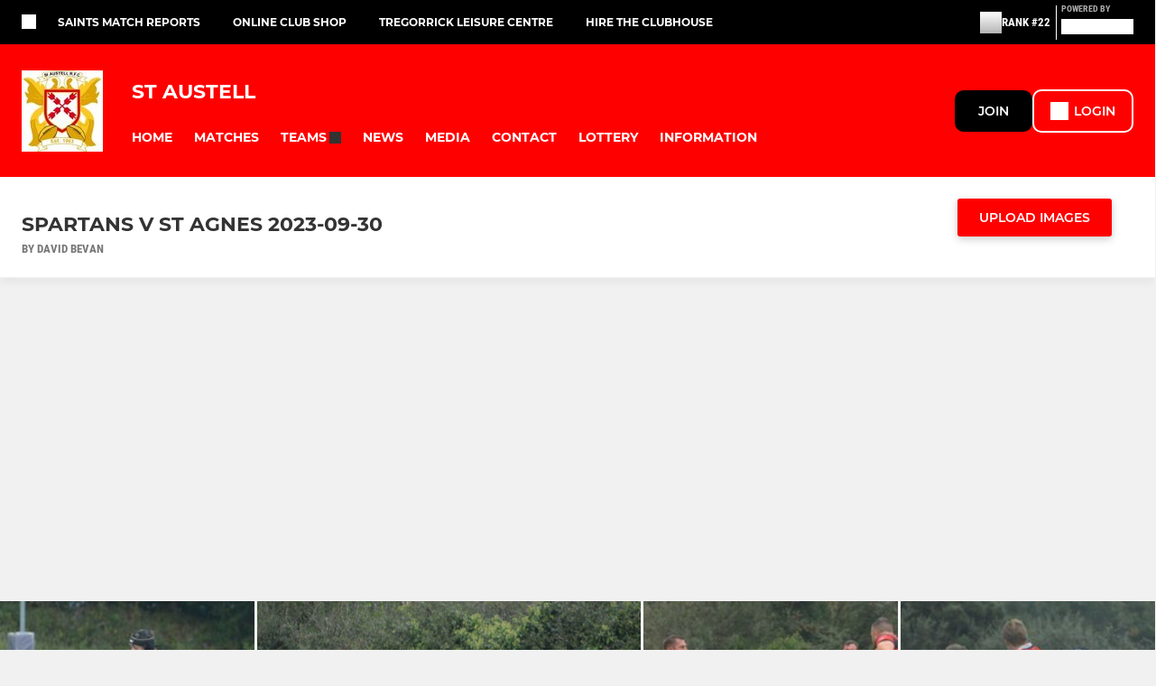

--- FILE ---
content_type: text/html; charset=utf-8
request_url: https://www.pitchero.com/clubs/staustell/photos/spartans-v-st-agnes-20230930-1076666.html
body_size: 35545
content:
<!DOCTYPE html><html lang="en" style="width:100%;overflow-x:hidden"><head><meta charSet="utf-8"/><meta name="viewport" content="initial-scale=1.0, width=device-width"/><title>Spartans V St Agnes 2023-09-30</title><link rel="preconnect" href="https://img-res.pitchero.com"/><link rel="preconnect" href="https://www.googletagmanager.com"/><link rel="preconnect" href="https://www.google-analytics.com"/><style>@font-face{font-display:swap;font-family:Anton;font-style:normal;font-weight:400;src:local("Anton Regular"),local("Anton-Regular"),url(/fonts/anton-regular.woff2) format('woff2');}@font-face{font-display:swap;font-family:Roboto Condensed;font-style:normal;font-weight:700;src:local("Roboto Condensed Bold"),local("RobotoCondensed-Bold"),url(/fonts/roboto-condensed-v18-latin-700.woff2) format('woff2');}@font-face{font-display:swap;font-family:Montserrat;font-style:normal;font-weight:500;src:local("Montserrat Medium"),local("Montserrat-Medium"),url(/fonts/montserrat-v14-latin-500.woff2) format('woff2');}@font-face{font-display:swap;font-family:Montserrat;font-style:normal;font-weight:600;src:local("Montserrat SemiBold"),local("Montserrat-SemiBold"),url(/fonts/montserrat-v14-latin-600.woff2) format('woff2');}@font-face{font-display:swap;font-family:Montserrat;font-style:normal;font-weight:700;src:local("Montserrat Bold"),local("Montserrat-Bold"),url(/fonts/montserrat-v14-latin-700.woff2) format('woff2');}.c-bbcode-table{table-layout:fixed;width:100%}.bbcode-table__cell{padding:6px;border:1px solid #ddd}.bbcode-content img{max-width:100%}.bbcode-content__large{font-size:150%}.bbcode-content__small{font-size:70%}.u-line-through{text-decoration:line-through}.u-text-center{text-align:center}.u-text-right{text-align:right}@media screen and (min-width:768px){.u-lap-and-up-float-left{float:left!important}.u-lap-and-up-float-right{float:right!important}}.u-space-left--small{margin-left:12px!important}.u-space-right--small{margin-right:12px!important}.c_darkmode,:root{--phconsent-btn-secondary-text:var(--phconsent-text);--phconsent-toggle-bg-on:var(--phconsent-btn-primary-bg);--phconsent-webkit-scrollbar-bg-hover:#9199a0}#cm,#s-cnt{width:100%;z-index:6000;position:fixed;visibility:hidden}#s-bl .c-bl,#s-bl .c-bl.b-ex:first-child,#s-bl .c-bl:last-child{margin-bottom:.5em}#cm,#cs,#s-cnt{position:fixed}#c-vln,#s-bl .b-bn,#s-inr,.cc_div.ie .bar #s-bl thead tr{position:relative}#cm,#s-cnt,#s-inr{visibility:hidden}#cs,#s-bns{bottom:0;left:0;right:0}#s-cnt,#s-hdr{display:table;top:0}#s-bns,#s-hdr{height:4.75em}#c-vln,#s-c-bnc,#s-ttl{display:table-cell}#c-s-in,#cs,#s-bl,#s-cnt,#s-inr{height:100%}#s-cnt .b-bn .b-tl.exp,.cc_div .b-tg,.cc_div .c-bn,.cc_div .cc-link{cursor:pointer}#cm,#s-bl th,#s-cnt .b-bn .b-tl{font-family:inherit}#cs-ov,#s-hdr{z-index:2}:root{--phconsent-bg:#fff;--phconsent-text:#2d4156;--phconsent-btn-primary-bg:#2d4156;--phconsent-btn-primary-text:var(--phconsent-bg);--phconsent-btn-primary-hover-bg:#1d2e38;--phconsent-btn-secondary-bg:#eaeff2;--phconsent-btn-secondary-hover-bg:#d8e0e6;--phconsent-toggle-bg-off:#919ea6;--phconsent-toggle-bg-readonly:#d5dee2;--phconsent-toggle-knob-bg:#fff;--phconsent-toggle-knob-icon-color:#ecf2fa;--phconsent-block-text:var(--phconsent-text);--phconsent-cookie-category-block-bg:#f0f4f7;--phconsent-cookie-category-block-bg-hover:#e9eff4;--phconsent-section-border:#f1f3f5;--phconsent-cookie-table-border:#e9edf2;--phconsent-overlay-bg:rgba(4, 6, 8, .85);--phconsent-webkit-scrollbar-bg:#cfd5db}.c_darkmode{--phconsent-bg:#181b1d;--phconsent-text:#d8e5ea;--phconsent-btn-primary-bg:#a6c4dd;--phconsent-btn-primary-text:#000;--phconsent-btn-primary-hover-bg:#c2dff7;--phconsent-btn-secondary-bg:#33383c;--phconsent-btn-secondary-hover-bg:#3e454a;--phconsent-toggle-bg-off:#667481;--phconsent-toggle-bg-readonly:#454c54;--phconsent-toggle-knob-bg:var(--phconsent-cookie-category-block-bg);--phconsent-toggle-knob-icon-color:var(--phconsent-bg);--phconsent-block-text:#b3bfc5;--phconsent-cookie-category-block-bg:#23272a;--phconsent-cookie-category-block-bg-hover:#2b3035;--phconsent-section-border:#292d31;--phconsent-cookie-table-border:#2b3035;--phconsent-webkit-scrollbar-bg:#667481}.cc_div *,.cc_div :after,.cc_div :before,.cc_div :hover{-webkit-box-sizing:border-box;box-sizing:border-box;float:none;font-style:inherit;font-variant:normal;font-weight:inherit;font-family:inherit;line-height:1.2;font-size:1em;transition:none;animation:none;margin:0;padding:0;text-transform:none;letter-spacing:unset;color:inherit;background:0 0;border:none;border-radius:unset;box-shadow:none;text-decoration:none;text-align:left;visibility:unset;height:auto;vertical-align:baseline}#c-vln,#s-c-bnc,#s-hdr,#s-ttl,.cc_div .b-tg{vertical-align:middle}.cc_div{font-size:16px;font-weight:400;font-family:-apple-system,BlinkMacSystemFont,"Segoe UI",Roboto,Helvetica,Arial,sans-serif,"Apple Color Emoji","Segoe UI Emoji","Segoe UI Symbol";-webkit-font-smoothing:antialiased;-moz-osx-font-smoothing:grayscale;text-rendering:optimizeLegibility;color:#2d4156;color:var(--phconsent-text)}#c-ttl,#s-bl td:before,#s-ttl,.cc_div .b-tl,.cc_div .c-bn{font-weight:600}#cm,#s-bl .act .b-acc,#s-inr,.cc_div .b-tl,.cc_div .c-bl{border-radius:.35em}#s-bl .act .b-acc{border-top-left-radius:0;border-top-right-radius:0;max-height:100%;display:block;overflow:hidden}.cc_div a,.cc_div button,.cc_div input{-webkit-appearance:none;-moz-appearance:none;appearance:none}.cc_div a{border-bottom:1px solid}.cc_div a:hover{text-decoration:none;border-color:transparent}#cm-ov,#cs-ov,.c--anim #cm,.c--anim #s-cnt,.c--anim #s-inr{transition:visibility .25s linear,opacity .25s,transform .25s!important}#s-bl .c-bl,#s-bl tbody tr,#s-cnt .b-bn .b-tl{transition:background-color .25s}.c--anim .c-bn{transition:background-color .25s!important}.c--anim #cm.bar.slide,.c--anim #cm.bar.slide+#cm-ov,.c--anim .bar.slide #s-inr,.c--anim .bar.slide+#cs-ov{transition:visibility .4s,opacity .4s,transform .4s!important}#cm.bar.slide,.cc_div .bar.slide #s-inr{transform:translateX(100%);opacity:1}#cm.bar.top.slide,.cc_div .bar.left.slide #s-inr{transform:translateX(-100%);opacity:1}#cm.slide,.cc_div .slide #s-inr{transform:translateY(1.6em)}#cm.top.slide{transform:translateY(-1.6em)}#cm.bar.slide{transform:translateY(100%)}#cm.bar.top.slide{transform:translateY(-100%)}.show--consent .c--anim #cm,.show--consent .c--anim #cm.bar,.show--settings .c--anim #s-inr,.show--settings .c--anim .bar.slide #s-inr{opacity:1;transform:scale(1);visibility:visible!important}.show--consent .c--anim #cm.box.middle,.show--consent .c--anim #cm.cloud.middle{transform:scale(1) translateY(-50%)}.show--settings .c--anim #s-cnt{visibility:visible!important}.force--consent.show--consent .c--anim #cm-ov,.show--settings .c--anim #cs-ov{visibility:visible!important;opacity:1!important}#cm{padding:1.1em 1.8em 1.4em;background:#fff;background:var(--phconsent-bg);max-width:24.2em;bottom:1.25em;right:1.25em;box-shadow:0 .625em 1.875em #000;box-shadow:0 .625em 1.875em rgba(2,2,3,.28);opacity:0;transform:scale(.95);line-height:initial}#cc_div #cm{display:block!important}#c-ttl{margin-bottom:.7em;font-size:1.05em}#c-txt,#s-cnt .p{font-size:.9em;line-height:1.5em}.cloud #c-ttl{margin-top:-.15em}#s-bl .title,.cc_div #c-bns{margin-top:1.4em}.cc_div #c-bns{display:flex;justify-content:space-between}.cc_div .c-bn{color:#40505a;color:var(--phconsent-btn-secondary-text);background:#e5ebef;background:var(--phconsent-btn-secondary-bg);padding:1em 1.7em;display:inline-block;font-size:.82em;-moz-user-select:none;-khtml-user-select:none;-webkit-user-select:none;-o-user-select:none;user-select:none;text-align:center;border-radius:4px;flex:1}#c-bns button+button,#s-c-bn,#s-cnt button+button{float:right;margin-left:1em}#s-cnt #s-rall-bn{float:none}#c-bns.swap button:first-child:active,#c-bns.swap button:first-child:hover,#cm .c_link:active,#cm .c_link:hover,#s-c-bn:active,#s-c-bn:hover,#s-cnt button+button:active,#s-cnt button+button:hover{background:#d8e0e6;background:var(--phconsent-btn-secondary-hover-bg)}#s-cnt{left:0}#s-bl,#s-cnt .b-bn .b-tl{display:block;width:100%}#hubspot-messages-iframe-container{z-index:5000!important}#s-bl{outline:0;overflow-y:auto;overflow-y:overlay;overflow-x:hidden;padding:1.3em 2.1em}#cm.cloud,#s-bl .b-acc,#s-bl table,#s-inr,.cc_div span.t-lb{overflow:hidden}#s-bl .b-bn,#s-bl .c-bl.b-ex+.c-bl.b-ex,#s-bl .title:first-child{margin-top:0}#s-bl .b-acc .p{margin-top:0;padding:1em}#s-cnt .b-bn .b-tl{font-size:.95em;position:relative;padding:1.3em 6.4em 1.3em 2.7em;background:0 0}#s-cnt .act .b-bn .b-tl{border-bottom-right-radius:0;border-bottom-left-radius:0}#s-bl tbody tr:hover,#s-cnt .b-bn .b-tl:active,#s-cnt .b-bn .b-tl:hover{background:#e9eff4;background:var(--phconsent-cookie-category-block-bg-hover)}#s-bl .c-bl{padding:1em;border:1px solid #f1f3f5;border-color:var(--phconsent-section-border)}#s-bl .b-acc,.cc_div.ie .bar #c-vln{padding-top:0}#s-bl .c-bl:hover{background:#f0f4f7;background:var(--phconsent-cookie-category-block-bg)}#s-bl .c-bl:first-child{transition:none;padding:0;margin-top:0;border:none;margin-bottom:2em}#s-bl .c-bl:not(.b-ex):first-child:hover{background:unset}#s-bl .c-bl.b-ex{padding:0;border:none;background:#f0f4f7;background:var(--phconsent-cookie-category-block-bg);transition:none}#s-bl .c-bl.b-ex+.c-bl{margin-top:2em}#s-bl .b-acc{max-height:0;margin-bottom:0;display:none}#s-cnt .p{margin-top:.85em;color:#2d4156;color:var(--phconsent-block-text)}.cc_div .b-tg .c-tg.c-ro,.cc_div .b-tg .c-tgl:disabled{cursor:not-allowed}#cs{padding:0 1.7em;width:100%;top:0}#s-inr{max-width:45em;margin:0 auto;transform:scale(.96);opacity:0;padding-top:4.75em;padding-bottom:4.75em;box-shadow:rgba(3,6,9,.26) 0 13px 27px -5px}#s-bns,#s-hdr,.cc_div .b-tg,.cc_div .b-tg .c-tg,.cc_div span.t-lb{position:absolute}#s-bns,#s-hdr,#s-inr{background:#fff;background:var(--phconsent-bg)}#s-bns{padding:1em 2.1em;border-top:1px solid #f1f3f5;border-color:var(--phconsent-section-border)}.cc_div .cc-link{color:#253b48;color:var(--phconsent-btn-primary-bg);border-bottom:1px solid #253b48;border-color:var(--phconsent-btn-primary-bg);display:inline;padding-bottom:0;text-decoration:none;font-weight:600}.cc_div .cc-link:active,.cc_div .cc-link:hover{border-color:transparent}#c-bns button:first-child,#c-bns.swap button:last-child,#s-bns button:first-child{color:#fff;color:var(--phconsent-btn-primary-text);background:#253b48;background:var(--phconsent-btn-primary-bg)}#c-bns.swap button:first-child{color:#40505a;color:var(--phconsent-btn-secondary-text);background:#e5ebef;background:var(--phconsent-btn-secondary-bg)}.cc_div .b-tg .c-tgl:checked~.c-tg{background:#253b48;background:var(--phconsent-toggle-bg-on)}#c-bns button:first-child:active,#c-bns button:first-child:hover,#c-bns.swap button:last-child:active,#c-bns.swap button:last-child:hover,#s-bns button:first-child:active,#s-bns button:first-child:hover{background:#1d2e38;background:var(--phconsent-btn-primary-hover-bg)}#s-hdr{width:100%;padding:0 2.1em;border-bottom:1px solid #f1f3f5;border-color:var(--phconsent-section-border)}#c-s-in,#s-c-bn{position:relative}#s-ttl{font-size:1em}#s-c-bn{padding:0;width:1.7em;height:1.7em;font-size:1.45em;margin:0;font-weight:initial}.cc_div span.t-lb{top:0;z-index:-1;opacity:0;pointer-events:none}#c_policy__text{height:31.25em;overflow-y:auto;margin-top:1.25em}#c-s-in{transform:translateY(-50%);top:50%;height:calc(100% - 2.5em);max-height:37.5em}@media screen and (min-width:688px){#s-bl::-webkit-scrollbar{width:.9em;height:100%;background:0 0;border-radius:0 .25em .25em 0}#s-bl::-webkit-scrollbar-thumb{border:.25em solid var(--phconsent-bg);background:#cfd5db;background:var(--phconsent-webkit-scrollbar-bg);border-radius:100em}#s-bl::-webkit-scrollbar-thumb:hover{background:#9199a0;background:var(--phconsent-webkit-scrollbar-bg-hover)}#s-bl::-webkit-scrollbar-button{width:10px;height:5px}}.cc_div .b-tg{top:0;bottom:0;display:inline-block;margin:auto;right:1.2em;-webkit-user-select:none;-moz-user-select:none;-ms-user-select:none;user-select:none}#cm-ov,#cs-ov,.force--consent .cc_div{position:fixed;top:0;visibility:hidden;left:0;bottom:0}.cc_div .b-tg .c-tgl{position:absolute;cursor:pointer;display:block;top:0;left:0;margin:0;border:0}.cc_div .b-tg .c-tg{background:#919ea6;background:var(--phconsent-toggle-bg-off);transition:background-color .25s,box-shadow .25s;pointer-events:none}.cc_div .b-tg,.cc_div .b-tg .c-tg,.cc_div .b-tg .c-tgl,.cc_div span.t-lb{width:3.4em;height:1.5em;border-radius:4em}.cc_div .b-tg .c-tgl~.c-tg.c-ro{background:#d5dee2;background:var(--phconsent-toggle-bg-readonly)}.cc_div .b-tg .c-tgl~.c-tg.c-ro:after{box-shadow:none}.cc_div .b-tg .c-tg:after{content:"";position:relative;display:block;left:.125em;top:.125em;width:1.25em;height:1.25em;border:none;box-sizing:content-box;background:#fff;background:var(--phconsent-toggle-knob-bg);box-shadow:0 1px 2px rgba(24,32,35,.36);transition:transform .25s;border-radius:100%}.cc_div .b-tg .c-tgl:checked~.c-tg:after{transform:translateX(1.9em)}#s-bl table,#s-bl td,#s-bl th{border:none}#s-bl table{text-align:left;border-collapse:collapse;width:100%;padding:0;margin:0}#s-bl td,#s-bl th{padding:.8em .625em .8em 1.2em;text-align:left;vertical-align:top;font-size:.8em}#s-bl th{padding:1.2em}#s-bl thead tr:first-child{border-bottom:1px solid #e9edf2;border-color:var(--phconsent-cookie-table-border)}.force--consent #cs,.force--consent #s-cnt{width:100vw}#cm-ov,#cs-ov{right:0;opacity:0;background:rgba(4,6,8,.85);background:var(--phconsent-overlay-bg);display:none;transition:none}.c--anim #cs-ov,.cc_div .bar #s-bl table,.cc_div .bar #s-bl tbody,.cc_div .bar #s-bl td,.cc_div .bar #s-bl th,.cc_div .bar #s-bl thead,.cc_div .bar #s-bl tr,.cc_div .bar #s-cnt,.force--consent .c--anim #cm-ov,.force--consent.show--consent #cm-ov,.show--settings #cs-ov{display:block}.force--consent .cc_div{width:100vw;transition:visibility .25s linear}.force--consent.show--consent .c--anim .cc_div,.force--consent.show--settings .c--anim .cc_div{visibility:visible}.force--consent #cm{position:absolute}.force--consent #cm.bar{width:100vw;max-width:100vw}html.force--consent.show--consent{overflow-y:hidden!important}html.force--consent.show--consent,html.force--consent.show--consent body{height:auto!important;overflow-x:hidden!important}.cc_div .act .b-bn .exp::before,.cc_div .b-bn .exp::before{border:solid #2d4156;border-color:var(--phconsent-btn-secondary-text);border-width:0 2px 2px 0;padding:.2em;display:inline-block;content:'';margin-right:15px;position:absolute;transform:translateY(-50%) rotate(45deg);left:1.2em;top:50%}.cc_div .act .b-bn .b-tl::before{transform:translateY(-20%) rotate(225deg)}.cc_div .on-i::before{border:solid #fff;border-color:var(--phconsent-toggle-knob-icon-color);border-width:0 2px 2px 0;padding:.1em .1em .45em;display:inline-block;content:'';margin:0 auto;transform:rotate(45deg);top:.37em;left:.75em;position:absolute}#s-c-bn::after,#s-c-bn::before{content:'';position:absolute;left:.82em;top:.58em;height:.6em;width:1.5px;background:#444d53;background:var(--phconsent-btn-secondary-text);transform:rotate(45deg);border-radius:1em;margin:0 auto}#s-c-bn::after,.cc_div .off-i::after{transform:rotate(-45deg)}.cc_div .off-i,.cc_div .on-i{height:100%;width:50%;position:absolute;right:0;display:block;text-align:center;transition:opacity .15s}.cc_div .on-i{left:0;opacity:0}.cc_div .off-i::after,.cc_div .off-i::before{right:.8em;top:.42em;content:' ';height:.7em;width:.09375em;display:block;background:#cdd6dc;background:var(--phconsent-toggle-knob-icon-color);margin:0 auto;position:absolute;transform-origin:center}.cc_div .off-i::before{transform:rotate(45deg)}.cc_div .b-tg .c-tgl:checked~.c-tg .on-i{opacity:1}.cc_div .b-tg .c-tgl:checked~.c-tg .off-i{opacity:0}#cm.box.middle,#cm.cloud.middle{top:50%;transform:translateY(-37%);bottom:auto}#cm.box.middle.zoom,#cm.cloud.middle.zoom{transform:scale(.95) translateY(-50%)}#cm.box.center{left:1em;right:1em;margin:0 auto}#cm.cloud{max-width:50em;margin:0 auto;text-align:center;left:1em;right:1em;padding:1.3em 2em;width:unset}#cm.bar,#cm.bar.left,#cm.bar.right{left:0;right:0}.cc_div .cloud #c-inr{display:table;width:100%}.cc_div .cloud #c-inr-i{width:70%;display:table-cell;vertical-align:top;padding-right:2.4em}.cc_div .cloud #c-txt{font-size:.85em}.cc_div .cloud #c-bns{min-width:170px;display:table-cell;vertical-align:middle}#cm.cloud .c-bn{margin:.625em 0 0;width:100%}#cm.cloud .c-bn:first-child{margin:0}#cm.cloud.left{margin-right:1.25em}#cm.cloud.right{margin-left:1.25em}#cm.bar{width:100%;max-width:100%;bottom:0;border-radius:0;position:fixed;padding:2em}#cm.bar #c-inr{max-width:32em;margin:0 auto}#cm.bar #c-bns{max-width:33.75em}#cm.bar #cs,.cc_div .bar #cs{padding:0}.cc_div .bar #c-s-in{top:0;transform:none;height:100%;max-height:100%}.cc_div .bar #s-bl,.cc_div .bar #s-bns,.cc_div .bar #s-hdr{padding-left:1.6em;padding-right:1.6em}.cc_div .bar #s-inr{margin:0 0 0 auto;border-radius:0;max-width:32em}.cc_div .bar.left #s-inr{margin-left:0;margin-right:auto}.cc_div .bar #s-bl thead tr{position:absolute;top:-9999px;left:-9999px}.cc_div .bar #s-bl tr{border-top:1px solid #e3e7ed;border-color:var(--phconsent-cookie-table-border)}.cc_div .bar #s-bl td{border:none;position:relative;padding-left:35%}.cc_div .bar #s-bl td:before{position:absolute;left:1em;padding-right:.625em;white-space:nowrap;content:attr(data-column);color:#000;color:var(--phconsent-text);overflow:hidden;text-overflow:ellipsis}#cm.top{bottom:auto;top:1.25em}#cm.left{right:auto;left:1.25em}#cm.right{left:auto;right:1.25em}#cm.bar.top,.cc_div.ie #c-s-in{top:0}@media screen and (max-width:688px){#cs,#s-inr{border-radius:0}#cm.cloud.left,#cm.cloud.right,#s-inr{margin:0}#cm,#cm.cloud,#cm.left,#cm.right{width:auto;max-width:100%;margin:0;padding:1.4em!important;right:1em;left:1em;bottom:1em;display:block}.force--consent #cm,.force--consent #cm.cloud{width:auto;max-width:100vw}#cm.top{top:1em;bottom:auto}#cm.bottom{bottom:1em;top:auto}#cm.bar.bottom{bottom:0}#cm.cloud .c-bn{font-size:.85em}#s-bns,.cc_div .bar #s-bns{padding:1em 1.3em}.cc_div .bar #s-inr{max-width:100%;width:100%}.cc_div .cloud #c-inr-i{padding-right:0}#cs{padding:0}#c-s-in{max-height:100%;height:100%;top:0;transform:none}.cc_div .b-tg{transform:scale(1.1);right:1.1em}#s-inr{padding-bottom:7.9em}#s-bns{height:7.9em}#s-bl,.cc_div .bar #s-bl{padding:1.3em}#s-hdr,.cc_div .bar #s-hdr{padding:0 1.3em}#s-bl table{width:100%}#s-inr.bns-t{padding-bottom:10.5em}.bns-t #s-bns{height:10.5em}.cc_div .bns-t .c-bn{font-size:.83em;padding:.9em 1.6em}#s-cnt .b-bn .b-tl{padding-top:1.2em;padding-bottom:1.2em}#s-bl table,#s-bl tbody,#s-bl td,#s-bl th,#s-bl thead,#s-bl tr,#s-cnt{display:block}#s-bl thead tr{position:absolute;top:-9999px;left:-9999px}#s-bl tr{border-top:1px solid #e3e7ed;border-color:var(--phconsent-cookie-table-border)}#s-bl td{border:none;position:relative;padding-left:35%}#s-bl td:before{position:absolute;left:1em;padding-right:.625em;white-space:nowrap;content:attr(data-column);color:#000;color:var(--phconsent-text);overflow:hidden;text-overflow:ellipsis}#cm .c-bn,.cc_div .c-bn{width:100%;margin-right:0}#s-cnt #s-rall-bn{margin-left:0}.cc_div #c-bns{flex-direction:column}#c-bns button+button,#s-cnt button+button{margin-top:.625em;margin-left:0;float:unset}#cm.box,#cm.cloud{left:1em;right:1em;width:auto}.cc_div .cloud #c-bns,.cc_div .cloud #c-inr,.cc_div .cloud #c-inr-i{display:block;width:auto;min-width:unset}.cc_div .cloud #c-txt{font-size:.9em}.cc_div .cloud #c-bns{margin-top:1.625em}}.cc_div.ie #c-vln{height:100%;padding-top:5.62em}.cc_div.ie #cs{max-height:37.5em;position:relative;top:0;margin-top:-5.625em}.cc_div.ie .bar #cs{margin-top:0;max-height:100%}.cc_div.ie #cm{border:1px solid #dee6e9}.cc_div.ie .b-tg{padding-left:1em;margin-bottom:.7em}.cc_div.ie .b-tg .c-tgl:checked~.c-tg:after{left:1.95em}.cc_div.ie #s-bl table{overflow:auto}.cc_div.ie .b-tg .c-tg,.cc_div.ie .bar #s-bl td:before{display:none}.cc_div.ie .b-tg .c-tgl{position:relative;display:inline-block;vertical-align:middle;margin-bottom:.2em;height:auto}.cc_div.ie #s-cnt .b-bn .b-tl{padding:1.3em 6.4em 1.3em 1.4em}.cc_div.ie .bar #s-bl td{padding:.8em .625em .8em 1.2em}body,h1,h2,h3,h4,h5,h6{margin:0}body,textarea{color:#333}*{word-break:break-word;hyphens:auto}html{-webkit-font-smoothing:antialiased;-moz-osx-font-smoothing:grayscale}body{background:#f1f1f1;min-width:320px;max-width:100vw;overflow-x:hidden}a{color:inherit;text-decoration:none}#footer a:hover{text-decoration:underline}label{display:block}button{background:0 0;border:none;padding:0;cursor:pointer}table{border-collapse:collapse;border-spacing:0}@media screen and (max-width:768px){.c-homepage--matches .homepage__matches,.c-homepage--news .homepage__news{display:block}.c-homepage--matches .homepage__news,.c-homepage--news .homepage__matches{display:none}}.vimeoPlayer iframe{position:absolute;top:0;left:0;width:100%;height:100%}.video-js .vjs-control-bar{z-index:2}.video-js .vjs-time-tooltip{white-space:nowrap}.video-js .vjs-mouse-display{display:none!important}.vjs-poster{background-size:cover!important}.cardHighlight img{transition:transform .2s ease-in-out,opacity .25s ease-in-out!important}.cardHighlight:hover img,.cardHighlightSlow:hover img{transform:scale(1.05)}.cardHighlightSlow img{transition:transform .75s ease-in-out,opacity .75s ease-in-out!important}button,hr,input{overflow:visible}progress,sub,sup{vertical-align:baseline}[type=checkbox],[type=radio],legend{box-sizing:border-box;padding:0}html{line-height:1.15;-webkit-text-size-adjust:100%}body{margin:0}details,main{display:block}h1{font-size:2em;margin:.67em 0}hr{box-sizing:content-box;height:0}code,kbd,pre,samp{font-family:monospace,monospace;font-size:1em}a{background-color:transparent}abbr[title]{border-bottom:none;text-decoration:underline;text-decoration:underline dotted}b,strong{font-weight:bolder}small{font-size:80%}sub,sup{font-size:75%;line-height:0;position:relative}sub{bottom:-.25em}sup{top:-.5em}img{border-style:none}button,input,optgroup,select,textarea{font-family:inherit;font-size:100%;line-height:1.15;margin:0}button,select{text-transform:none}[type=button],[type=reset],[type=submit],button{-webkit-appearance:button}[type=button]::-moz-focus-inner,[type=reset]::-moz-focus-inner,[type=submit]::-moz-focus-inner,button::-moz-focus-inner{border-style:none;padding:0}[type=button]:-moz-focusring,[type=reset]:-moz-focusring,[type=submit]:-moz-focusring,button:-moz-focusring{outline:ButtonText dotted 1px}fieldset{padding:.35em .75em .625em}legend{color:inherit;display:table;max-width:100%;white-space:normal}textarea{overflow:auto}[type=number]::-webkit-inner-spin-button,[type=number]::-webkit-outer-spin-button{height:auto}[type=search]{-webkit-appearance:textfield;outline-offset:-2px}[type=search]::-webkit-search-decoration{-webkit-appearance:none}::-webkit-file-upload-button{-webkit-appearance:button;font:inherit}summary{display:list-item}[hidden],template{display:none}</style><style data-styled="cVNztW ZEcNI yBDXB dMWPXh jLWFlq idTlwM hulqWb gnIHZZ bAiMxx fwsopc eQgaiW ixKpgu fogvoJ cGwrDK dnRXGh hbLBJM kQnPtQ jATMFD dYWqvZ burtwc bGxIll eKCTep cOOURy hnGalR fprmf ietoRU gkUCEX fntCZT ehAeFp lhxAza gCEFyB kBbGVN cXjkSc heBHSX eeLZCd ieQXDz kNnYHI gZnCzr bfWisN dmKfvP iKubvt jhtkdG jtcsZV kvbEUM hKrjam gDEnxj gEVopO bBHwee bhubkO eKeOQH lnoHXm eishKp jpLvDw GldLF bxKqIM ibpwDM cGVSm fhcIhD fkRbTh kJwZSR dIhTGr jHyhhF cdNziz hIKbSO bLIXkn fNURag OeRGx bFedBU iXaQYZ kWeCZF cGQvMX fLxNqI YOzpP kpqXAH coGLgl kFYWBy jCpQie iTOXrM hTqEEm lbJOtg hDVqKw dvFIkc bpSZvn bijDpr isuHUc enJRlB KCiEP bCOQrg eaEAPi fKcJBO dpWhJq hsOpIP eBvgqr jAPFqc fEtKRg eUwQzQ bcuhiX hzEUCN eQaAlv ihNFvT cTquwb dkMcZy fzkzhg jvyJGu cqPsGa gWdKUE juKyFR rvofv iBsoOG ipVkXx bkysJr fEbcHw jrvUcE eSecec jKpbph dLSAOi gZSRWr bBNJVT hvaaym mIZXl LgyOs gTGwag bJjDUV WBHB vdfpw dWYKqi ftOrnG hMJYhw VZrIA cpPffu jZOCHM iKmoVo hfNvyC eGxjgk jELWvp eJcfgR QjQZi hVqyDo gpjwMg dmLGyN iKxCQD gzMDXp TIEjE eNafHR kuwJOv ehQTIY edoQWW iNppbi" data-styled-version="4.4.1">
/* sc-component-id: sc-bwzfXH */
.cVNztW{font-family:'Montserrat','Gibson','Roboto',Arial,Helvetica,sans-serif;font-size:1rem;font-weight:normal;-webkit-letter-spacing:auto;-moz-letter-spacing:auto;-ms-letter-spacing:auto;letter-spacing:auto;line-height:1.5;opacity:1;text-transform:none;}.ZEcNI{fill:#fff;color:#fff;font-family:'Montserrat','Gibson','Roboto',Arial,Helvetica,sans-serif;font-size:12px;font-weight:700;-webkit-letter-spacing:auto;-moz-letter-spacing:auto;-ms-letter-spacing:auto;letter-spacing:auto;line-height:15px;opacity:1;text-transform:uppercase;}.yBDXB{fill:#fff;color:#fff;font-family:'Roboto Condensed','Gibson','Roboto',Arial,Helvetica,sans-serif;font-size:13px;font-weight:500;-webkit-letter-spacing:auto;-moz-letter-spacing:auto;-ms-letter-spacing:auto;letter-spacing:auto;line-height:15px;opacity:1;text-transform:uppercase;}.dMWPXh{fill:#ababab;color:#ababab;font-family:'Roboto Condensed','Gibson','Roboto',Arial,Helvetica,sans-serif;font-size:10px;font-weight:bold;-webkit-letter-spacing:auto;-moz-letter-spacing:auto;-ms-letter-spacing:auto;letter-spacing:auto;line-height:11px;opacity:1;text-transform:uppercase;}.jLWFlq{fill:#FFFFFF;color:#FFFFFF;font-family:'Montserrat','Gibson','Roboto',Arial,Helvetica,sans-serif;font-size:16px;font-weight:bold;-webkit-letter-spacing:auto;-moz-letter-spacing:auto;-ms-letter-spacing:auto;letter-spacing:auto;line-height:15px;opacity:1;text-transform:uppercase;} @media screen and (min-width:820px){.jLWFlq{font-size:22px;line-height:27px;}}.idTlwM{fill:#FFFFFF;color:#FFFFFF;font-family:'Montserrat','Gibson','Roboto',Arial,Helvetica,sans-serif;font-size:14px;font-weight:700;-webkit-letter-spacing:auto;-moz-letter-spacing:auto;-ms-letter-spacing:auto;letter-spacing:auto;line-height:15px;opacity:1;text-transform:uppercase;}.hulqWb{fill:inherit;color:inherit;font-family:'Montserrat','Gibson','Roboto',Arial,Helvetica,sans-serif;font-size:14px;font-weight:600;-webkit-letter-spacing:auto;-moz-letter-spacing:auto;-ms-letter-spacing:auto;letter-spacing:auto;line-height:18px;opacity:1;text-transform:uppercase;}.gnIHZZ{fill:#333;color:#333;font-family:inherit;font-size:1rem;font-weight:bold;-webkit-letter-spacing:auto;-moz-letter-spacing:auto;-ms-letter-spacing:auto;letter-spacing:auto;line-height:1.5;opacity:1;text-transform:uppercase;}.bAiMxx{fill:#FFF;color:#FFF;font-family:inherit;font-size:1rem;font-weight:bold;-webkit-letter-spacing:auto;-moz-letter-spacing:auto;-ms-letter-spacing:auto;letter-spacing:auto;line-height:1.5;opacity:1;text-transform:uppercase;}.fwsopc{fill:#FFF;color:#FFF;font-family:'Montserrat','Gibson','Roboto',Arial,Helvetica,sans-serif;font-size:16px;font-weight:bold;-webkit-letter-spacing:auto;-moz-letter-spacing:auto;-ms-letter-spacing:auto;letter-spacing:auto;line-height:20px;opacity:1;text-transform:uppercase;}.eQgaiW{fill:#FFF;color:#FFF;font-family:'Montserrat','Gibson','Roboto',Arial,Helvetica,sans-serif;font-size:14px;font-weight:bold;-webkit-letter-spacing:auto;-moz-letter-spacing:auto;-ms-letter-spacing:auto;letter-spacing:auto;line-height:16px;opacity:1;text-transform:uppercase;}.ixKpgu{fill:lightgrey;color:lightgrey;font-family:inherit;font-size:0.75rem;font-weight:normal;-webkit-letter-spacing:auto;-moz-letter-spacing:auto;-ms-letter-spacing:auto;letter-spacing:auto;line-height:1.5;opacity:1;text-transform:uppercase;}.fogvoJ{fill:#FFF;color:#FFF;font-family:'Montserrat','Gibson','Roboto',Arial,Helvetica,sans-serif;font-size:large;font-weight:bold;-webkit-letter-spacing:auto;-moz-letter-spacing:auto;-ms-letter-spacing:auto;letter-spacing:auto;line-height:15px;opacity:1;text-transform:uppercase;}.cGwrDK{text-align:center;font-family:inherit;font-size:1rem;font-weight:normal;-webkit-letter-spacing:auto;-moz-letter-spacing:auto;-ms-letter-spacing:auto;letter-spacing:auto;line-height:1.5;opacity:1;text-transform:none;}.dnRXGh{fill:#FFF;color:#FFF;font-family:'Montserrat','Gibson','Roboto',Arial,Helvetica,sans-serif;font-size:22px;font-weight:bold;-webkit-letter-spacing:auto;-moz-letter-spacing:auto;-ms-letter-spacing:auto;letter-spacing:auto;line-height:27px;opacity:1;text-transform:uppercase;}.hbLBJM{fill:#FFF;color:#FFF;font-family:'Montserrat','Gibson','Roboto',Arial,Helvetica,sans-serif;font-size:14px;font-weight:500;-webkit-letter-spacing:auto;-moz-letter-spacing:auto;-ms-letter-spacing:auto;letter-spacing:auto;line-height:21px;opacity:1;text-transform:none;}.kQnPtQ{fill:#FFF;color:#FFF;font-family:'Montserrat','Gibson','Roboto',Arial,Helvetica,sans-serif;font-size:14px;font-weight:600;-webkit-letter-spacing:auto;-moz-letter-spacing:auto;-ms-letter-spacing:auto;letter-spacing:auto;line-height:18px;opacity:1;text-transform:none;}.jATMFD{text-align:left;fill:#FFF;color:#FFF;font-family:'Montserrat','Gibson','Roboto',Arial,Helvetica,sans-serif;font-size:12px;font-weight:500;-webkit-letter-spacing:auto;-moz-letter-spacing:auto;-ms-letter-spacing:auto;letter-spacing:auto;line-height:14px;opacity:1;text-transform:none;}.dYWqvZ{text-align:center;fill:#FFF;color:#FFF;font-family:'Roboto Condensed','Gibson','Roboto',Arial,Helvetica,sans-serif;font-size:13px;font-weight:bold;-webkit-letter-spacing:auto;-moz-letter-spacing:auto;-ms-letter-spacing:auto;letter-spacing:auto;line-height:15px;opacity:1;text-transform:uppercase;}.burtwc{font-family:'Montserrat','Gibson','Roboto',Arial,Helvetica,sans-serif;font-size:22px;font-weight:bold;-webkit-letter-spacing:auto;-moz-letter-spacing:auto;-ms-letter-spacing:auto;letter-spacing:auto;line-height:27px;opacity:1;text-transform:uppercase;}.bGxIll{fill:#767676;color:#767676;font-family:'Roboto Condensed','Gibson','Roboto',Arial,Helvetica,sans-serif;font-size:13px;font-weight:bold;-webkit-letter-spacing:auto;-moz-letter-spacing:auto;-ms-letter-spacing:auto;letter-spacing:auto;line-height:15px;opacity:1;text-transform:uppercase;}.eKCTep{font-family:'Montserrat','Gibson','Roboto',Arial,Helvetica,sans-serif;font-size:14px;font-weight:600;-webkit-letter-spacing:auto;-moz-letter-spacing:auto;-ms-letter-spacing:auto;letter-spacing:auto;line-height:18px;opacity:1;text-transform:none;} @media screen and (min-width:479px){.eKCTep{font-size:18px;line-height:24px;}}.cOOURy{text-align:center;fill:#333;color:#333;font-family:'Montserrat','Gibson','Roboto',Arial,Helvetica,sans-serif;font-size:18px;font-weight:bold;-webkit-letter-spacing:auto;-moz-letter-spacing:auto;-ms-letter-spacing:auto;letter-spacing:auto;line-height:27px;opacity:1;text-transform:uppercase;}.hnGalR{text-align:center;fill:#333;color:#333;font-family:'Montserrat','Gibson','Roboto',Arial,Helvetica,sans-serif;font-size:22px;font-weight:bold;-webkit-letter-spacing:auto;-moz-letter-spacing:auto;-ms-letter-spacing:auto;letter-spacing:auto;line-height:27px;opacity:1;text-transform:uppercase;}.fprmf{text-align:left;fill:#FFFFFF;color:#FFFFFF;font-family:'Montserrat','Gibson','Roboto',Arial,Helvetica,sans-serif;font-size:18px;font-weight:bold;-webkit-letter-spacing:auto;-moz-letter-spacing:auto;-ms-letter-spacing:auto;letter-spacing:auto;line-height:27px;opacity:1;text-transform:uppercase;}.ietoRU{text-align:left;fill:#FFFFFF;color:#FFFFFF;font-family:'Montserrat','Gibson','Roboto',Arial,Helvetica,sans-serif;font-size:16px;font-weight:500;-webkit-letter-spacing:auto;-moz-letter-spacing:auto;-ms-letter-spacing:auto;letter-spacing:auto;line-height:14px;opacity:1;text-transform:none;}.gkUCEX{fill:#FFFFFF;color:#FFFFFF;font-family:'Montserrat','Gibson','Roboto',Arial,Helvetica,sans-serif;font-size:14px;font-weight:normal;-webkit-letter-spacing:auto;-moz-letter-spacing:auto;-ms-letter-spacing:auto;letter-spacing:auto;line-height:15px;opacity:1;text-transform:uppercase;}.fntCZT{fill:#FFFFFF;color:#FFFFFF;font-family:'Montserrat','Gibson','Roboto',Arial,Helvetica,sans-serif;font-size:14px;font-weight:bold;-webkit-letter-spacing:auto;-moz-letter-spacing:auto;-ms-letter-spacing:auto;letter-spacing:auto;line-height:27px;opacity:1;text-transform:uppercase;}.ehAeFp{fill:#fff;color:#fff;font-family:'Roboto Condensed','Gibson','Roboto',Arial,Helvetica,sans-serif;font-size:10px;font-weight:bold;-webkit-letter-spacing:auto;-moz-letter-spacing:auto;-ms-letter-spacing:auto;letter-spacing:auto;line-height:11px;opacity:1;text-transform:uppercase;}.lhxAza{text-align:left;fill:#fff;color:#fff;font-family:'Montserrat','Gibson','Roboto',Arial,Helvetica,sans-serif;font-size:14px;font-weight:normal;-webkit-letter-spacing:auto;-moz-letter-spacing:auto;-ms-letter-spacing:auto;letter-spacing:auto;line-height:18px;opacity:1;text-transform:none;}.gCEFyB{text-align:center;font-family:inherit;font-size:1rem;font-weight:normal;-webkit-letter-spacing:auto;-moz-letter-spacing:auto;-ms-letter-spacing:auto;letter-spacing:auto;line-height:1.5;opacity:1;text-transform:none;} @media screen and (min-width:768px){.gCEFyB{text-align:left;}}.kBbGVN{fill:#fff;color:#fff;font-family:'Montserrat','Gibson','Roboto',Arial,Helvetica,sans-serif;font-size:14px;font-weight:500;-webkit-letter-spacing:auto;-moz-letter-spacing:auto;-ms-letter-spacing:auto;letter-spacing:auto;line-height:14px;opacity:1;text-transform:none;}.cXjkSc{fill:#fff;color:#fff;font-family:'Montserrat','Gibson','Roboto',Arial,Helvetica,sans-serif;font-size:14px;font-weight:600;-webkit-letter-spacing:auto;-moz-letter-spacing:auto;-ms-letter-spacing:auto;letter-spacing:auto;line-height:18px;opacity:1;text-transform:uppercase;}.heBHSX{fill:#fff;color:#fff;font-family:'Montserrat','Gibson','Roboto',Arial,Helvetica,sans-serif;font-size:12px;font-weight:500;-webkit-letter-spacing:auto;-moz-letter-spacing:auto;-ms-letter-spacing:auto;letter-spacing:auto;line-height:14px;opacity:1;text-transform:none;}.eeLZCd{fill:#FFFFFF;color:#FFFFFF;font-family:'Montserrat','Gibson','Roboto',Arial,Helvetica,sans-serif;font-size:12px;font-weight:500;-webkit-letter-spacing:auto;-moz-letter-spacing:auto;-ms-letter-spacing:auto;letter-spacing:auto;line-height:14px;opacity:1;text-transform:none;}.ieQXDz{text-align:center;fill:#FFFFFF;color:#FFFFFF;font-family:'Montserrat','Gibson','Roboto',Arial,Helvetica,sans-serif;font-size:12px;font-weight:500;-webkit-letter-spacing:auto;-moz-letter-spacing:auto;-ms-letter-spacing:auto;letter-spacing:auto;line-height:14px;opacity:1;text-transform:none;}
/* sc-component-id: sc-htpNat */
.cpPffu{display:inline-block;position:relative;margin-bottom:0px;margin-left:0px;margin-right:0px;margin-top:0px;padding-bottom:12px;padding-left:24px;padding-right:24px;padding-top:12px;border-radius:10px;fill:currentColor;-webkit-transition:background-color 0.5s ease;transition:background-color 0.5s ease;outline:0px;cursor:pointer;border:2px solid white;background-color:transparent;color:white;}.jZOCHM{display:inline-block;position:relative;margin-bottom:0px;margin-left:0px;margin-right:0px;margin-top:0px;padding-bottom:12px;padding-left:24px;padding-right:24px;padding-top:12px;border-radius:3px;fill:currentColor;-webkit-transition:background-color 0.5s ease;transition:background-color 0.5s ease;outline:0px;cursor:pointer;border:none;background-color:transparent;color:#FFFFFF;}.iKmoVo{display:inline-block;position:relative;margin-bottom:0px;margin-left:0px;margin-right:0px;margin-top:0px;padding-bottom:12px;padding-left:24px;padding-right:24px;padding-top:12px;border-radius:10px;fill:currentColor;-webkit-transition:background-color 0.5s ease;transition:background-color 0.5s ease;outline:0px;cursor:pointer;border:2px solid white;background-color:white;color:black;width:100%;}.hfNvyC{display:inline-block;position:relative;margin-bottom:0px;margin-left:0px;margin-right:0px;margin-top:0px;padding-bottom:12px;padding-left:24px;padding-right:24px;padding-top:12px;border-radius:10px;fill:currentColor;-webkit-transition:background-color 0.5s ease;transition:background-color 0.5s ease;outline:0px;cursor:not-allowed;border:2px solid #00D296;background-color:#00D296;color:white;width:100%;opacity:0.2;}.eGxjgk{display:inline-block;position:relative;margin-bottom:0px;margin-left:0px;margin-right:0px;margin-top:0px;padding-bottom:12px;padding-left:24px;padding-right:24px;padding-top:12px;border-radius:3px;fill:currentColor;-webkit-transition:background-color 0.5s ease;transition:background-color 0.5s ease;outline:0px;cursor:pointer;border:none;background-color:#FF0000;color:#FFFFFF;box-shadow:rgba(0,0,0,0.2) 0px 3px 10px 0px;width:100%;} .eGxjgk:hover{background-color:#ff0000;color:#FFFFFF;}.jELWvp{display:inline-block;position:relative;margin-bottom:0px;margin-left:0px;margin-right:0px;margin-top:0px;padding-bottom:12px;padding-left:24px;padding-right:24px;padding-top:12px;border-radius:3px;fill:currentColor;-webkit-transition:background-color 0.5s ease;transition:background-color 0.5s ease;outline:0px;cursor:pointer;border:none;background-color:#FFFFFF;color:#222;width:100%;}
/* sc-component-id: sc-ifAKCX */
.bLIXkn{padding-top:4px;padding-right:24px;padding-bottom:4px;padding-left:24px;}.fNURag{padding-right:36px;}.OeRGx{padding-right:6px;}@media screen and (min-width:820px){.bFedBU{padding-right:24px;padding-left:24px;}}@media screen and (min-width:820px){.iXaQYZ{padding-top:24px;padding-bottom:24px;}}.kWeCZF{padding-top:12px;padding-right:12px;padding-bottom:12px;padding-left:12px;} @media screen and (min-width:820px){.kWeCZF{padding-top:0;padding-right:12px;padding-bottom:0;padding-left:0;}}.cGQvMX{padding-top:12px;padding-right:12px;padding-bottom:12px;padding-left:0px;} @media screen and (min-width:820px){.cGQvMX{padding-top:36px;padding-bottom:0;padding-left:48px;}}.fLxNqI{padding-bottom:3px;padding-left:12px;}.YOzpP{padding-top:12px;padding-right:12px;padding-bottom:12px;padding-left:12px;}.kpqXAH{padding-left:3px;}.coGLgl{padding-top:12px;padding-right:12px;padding-bottom:12px;}.kFYWBy{padding-top:9px;padding-right:9px;padding-bottom:9px;padding-left:9px;}.jCpQie{padding-right:6px;padding-left:6px;}.iTOXrM{padding-bottom:0px;}.hTqEEm{padding-top:6px;padding-right:24px;padding-left:24px;}.lbJOtg{padding-top:20px;padding-bottom:20px;}.hDVqKw{padding-top:24px;padding-right:24px;padding-left:24px;}.dvFIkc{padding-top:12px;}.bpSZvn{padding-bottom:36px;}.bijDpr{padding-top:24px;padding-bottom:48px;padding-left:24px;}.isuHUc{padding-top:36px;padding-right:72px;padding-bottom:36px;padding-left:24px;}.enJRlB{padding-left:24px;}.KCiEP{padding-right:24px;padding-bottom:0px;padding-left:24px;}.bCOQrg{padding-top:36px;padding-right:24px;padding-bottom:60px;padding-left:24px;}.eaEAPi{padding-right:36px;padding-left:36px;}.fKcJBO{padding-top:48px;padding-bottom:48px;}.dpWhJq{padding-top:12px;padding-bottom:12px;padding-left:24px;}.hsOpIP{padding-top:24px;padding-bottom:24px;}.eBvgqr{padding-bottom:24px;}.jAPFqc{padding-top:36px;padding-bottom:36px;}.fEtKRg{padding-top:36px;padding-right:12px;padding-bottom:36px;padding-left:12px;} @media screen and (min-width:768px){}.eUwQzQ{padding-right:12px;padding-bottom:24px;padding-left:12px;}.bcuhiX{padding-top:48px;padding-right:12px;padding-bottom:48px;padding-left:12px;} @media screen and (min-width:768px){}.hzEUCN{padding-left:6px;}
/* sc-component-id: sc-gzVnrw */
.dkMcZy{display:-webkit-box;display:-webkit-flex;display:-ms-flexbox;display:flex;-webkit-flex-direction:row;-ms-flex-direction:row;flex-direction:row;-webkit-align-items:center;-webkit-box-align:center;-ms-flex-align:center;align-items:center;-webkit-box-pack:justify;-webkit-justify-content:space-between;-ms-flex-pack:justify;justify-content:space-between;-webkit-flex-wrap:nowrap;-ms-flex-wrap:nowrap;flex-wrap:nowrap;}.fzkzhg{display:-webkit-box;display:-webkit-flex;display:-ms-flexbox;display:flex;-webkit-flex-direction:row;-ms-flex-direction:row;flex-direction:row;-webkit-align-items:center;-webkit-box-align:center;-ms-flex-align:center;align-items:center;-webkit-box-pack:start;-webkit-justify-content:flex-start;-ms-flex-pack:start;justify-content:flex-start;-webkit-flex-wrap:wrap;-ms-flex-wrap:wrap;flex-wrap:wrap;}.jvyJGu{display:-webkit-box;display:-webkit-flex;display:-ms-flexbox;display:flex;-webkit-flex-direction:row;-ms-flex-direction:row;flex-direction:row;-webkit-align-items:center;-webkit-box-align:center;-ms-flex-align:center;align-items:center;-webkit-box-pack:start;-webkit-justify-content:flex-start;-ms-flex-pack:start;justify-content:flex-start;-webkit-flex-wrap:nowrap;-ms-flex-wrap:nowrap;flex-wrap:nowrap;}.cqPsGa{display:-webkit-box;display:-webkit-flex;display:-ms-flexbox;display:flex;-webkit-flex-direction:column;-ms-flex-direction:column;flex-direction:column;-webkit-align-items:stretch;-webkit-box-align:stretch;-ms-flex-align:stretch;align-items:stretch;-webkit-box-pack:start;-webkit-justify-content:flex-start;-ms-flex-pack:start;justify-content:flex-start;-webkit-flex-wrap:nowrap;-ms-flex-wrap:nowrap;flex-wrap:nowrap;}.gWdKUE{display:-webkit-box;display:-webkit-flex;display:-ms-flexbox;display:flex;-webkit-flex-direction:row;-ms-flex-direction:row;flex-direction:row;-webkit-align-items:center;-webkit-box-align:center;-ms-flex-align:center;align-items:center;-webkit-box-pack:end;-webkit-justify-content:flex-end;-ms-flex-pack:end;justify-content:flex-end;-webkit-flex-wrap:wrap;-ms-flex-wrap:wrap;flex-wrap:wrap;}.juKyFR{display:-webkit-box;display:-webkit-flex;display:-ms-flexbox;display:flex;-webkit-flex-direction:row;-ms-flex-direction:row;flex-direction:row;-webkit-align-items:stretch;-webkit-box-align:stretch;-ms-flex-align:stretch;align-items:stretch;-webkit-box-pack:start;-webkit-justify-content:flex-start;-ms-flex-pack:start;justify-content:flex-start;-webkit-flex-wrap:nowrap;-ms-flex-wrap:nowrap;flex-wrap:nowrap;}.rvofv{display:-webkit-box;display:-webkit-flex;display:-ms-flexbox;display:flex;-webkit-flex-direction:row;-ms-flex-direction:row;flex-direction:row;-webkit-align-items:center;-webkit-box-align:center;-ms-flex-align:center;align-items:center;-webkit-box-pack:center;-webkit-justify-content:center;-ms-flex-pack:center;justify-content:center;-webkit-flex-wrap:nowrap;-ms-flex-wrap:nowrap;flex-wrap:nowrap;}.iBsoOG{display:-webkit-box;display:-webkit-flex;display:-ms-flexbox;display:flex;-webkit-flex-direction:row;-ms-flex-direction:row;flex-direction:row;-webkit-align-items:stretch;-webkit-box-align:stretch;-ms-flex-align:stretch;align-items:stretch;-webkit-box-pack:justify;-webkit-justify-content:space-between;-ms-flex-pack:justify;justify-content:space-between;-webkit-flex-wrap:nowrap;-ms-flex-wrap:nowrap;flex-wrap:nowrap;}.ipVkXx{display:-webkit-box;display:-webkit-flex;display:-ms-flexbox;display:flex;-webkit-flex-direction:column;-ms-flex-direction:column;flex-direction:column;-webkit-align-items:flex-start;-webkit-box-align:flex-start;-ms-flex-align:flex-start;align-items:flex-start;-webkit-box-pack:start;-webkit-justify-content:flex-start;-ms-flex-pack:start;justify-content:flex-start;-webkit-flex-wrap:nowrap;-ms-flex-wrap:nowrap;flex-wrap:nowrap;}.bkysJr{display:-webkit-box;display:-webkit-flex;display:-ms-flexbox;display:flex;-webkit-flex-direction:column;-ms-flex-direction:column;flex-direction:column;-webkit-align-items:center;-webkit-box-align:center;-ms-flex-align:center;align-items:center;-webkit-box-pack:start;-webkit-justify-content:flex-start;-ms-flex-pack:start;justify-content:flex-start;-webkit-flex-wrap:nowrap;-ms-flex-wrap:nowrap;flex-wrap:nowrap;}.fEbcHw{display:-webkit-box;display:-webkit-flex;display:-ms-flexbox;display:flex;-webkit-flex-direction:row;-ms-flex-direction:row;flex-direction:row;-webkit-align-items:stretch;-webkit-box-align:stretch;-ms-flex-align:stretch;align-items:stretch;-webkit-box-pack:start;-webkit-justify-content:flex-start;-ms-flex-pack:start;justify-content:flex-start;-webkit-flex-wrap:wrap;-ms-flex-wrap:wrap;flex-wrap:wrap;}
/* sc-component-id: sc-htoDjs */
.kNnYHI{display:grid;grid-template-columns:minmax(0,1fr);grid-template-rows:auto 1fr auto;}.gZnCzr{display:grid;grid-template-columns:80px minmax(0,1fr);-webkit-align-items:center;-webkit-box-align:center;-ms-flex-align:center;align-items:center;} @media screen and (min-width:820px){.gZnCzr{grid-template-columns:110px minmax(0,1fr);}}.bfWisN{display:grid;grid-template-columns:1fr auto;-webkit-align-items:center;-webkit-box-align:center;-ms-flex-align:center;align-items:center;justify-items:space-between;}.dmKfvP{display:grid;grid-template-columns:1fr 1fr;grid-column-gap:24px;}.iKubvt{display:grid;grid-template-columns:1fr auto;grid-column-gap:24px;-webkit-align-items:center;-webkit-box-align:center;-ms-flex-align:center;align-items:center;}.jhtkdG{display:grid;grid-template-rows:auto minmax(0,1fr);}.jtcsZV{display:grid;grid-template-columns:repeat(12,1fr);grid-column-gap:6px;grid-row-gap:6px;} @media screen and (min-width:1280px){.jtcsZV{grid-template-columns:repeat(12,1fr);}} @media screen and (min-width:479px) and (max-width:1280px){.jtcsZV{grid-template-columns:repeat(9,1fr);grid-column-gap:3px;grid-row-gap:3px;}} @media screen and (max-width:479px){.jtcsZV{grid-template-columns:repeat(6,1fr);grid-column-gap:3px;grid-row-gap:3px;}}.kvbEUM{display:grid;grid-template-columns:1fr;-webkit-align-items:center;-webkit-box-align:center;-ms-flex-align:center;align-items:center;justify-items:center;} @media screen and (min-width:820px){.kvbEUM{grid-template-columns:33% 33% 33%;}}.hKrjam{display:grid;grid-template-columns:repeat(2,minmax(0,1fr));grid-row-gap:24px;justify-items:center;}.gDEnxj{display:grid;grid-template-columns:33% 67%;-webkit-align-items:center;-webkit-box-align:center;-ms-flex-align:center;align-items:center;}
/* sc-component-id: sc-iwsKbI */
@media screen and (min-width:820px){.eJcfgR{display:none;}}
/* sc-component-id: sc-gqjmRU */
.TIEjE{position:relative;display:inline-block;line-height:0;overflow:hidden;text-align:center;height:auto;max-height:none;padding-top:100%;width:100%;max-width:none;} @media screen and (min-width:479px){.TIEjE{height:auto;max-height:none;padding-top:100%;width:100%;max-width:none;}}.eNafHR{position:relative;display:inline-block;line-height:0;overflow:hidden;text-align:center;height:auto;max-height:none;padding-top:66.01123595505618%;width:100%;max-width:none;}
/* sc-component-id: sc-VigVT */
.kuwJOv{display:block;height:inherit;width:inherit;max-height:inherit;max-width:inherit;opacity:1;-webkit-transition:opacity 0.25s ease-in-out;transition:opacity 0.25s ease-in-out;} @media screen and (min-width:479px){}.ehQTIY{display:block;height:inherit;width:inherit;max-height:inherit;max-width:inherit;opacity:1;-webkit-transition:opacity 0.25s ease-in-out;transition:opacity 0.25s ease-in-out;}
/* sc-component-id: sc-fjdhpX */
.dmLGyN{background:#FFF;box-shadow:rgba(6,67,95,0.3) 0px 1px 1px,rgba(0,0,0,0.1) 0px 2px 3px;box-sizing:border-box;border-color:#f9f9f9;border-radius:3px;border-style:solid;border-width:1px;color:#333;font-size:14px;height:40px;line-height:1.3;position:relative;width:100%;}
/* sc-component-id: sc-jzJRlG */
.iKxCQD{border:none;background:transparent;box-sizing:border-box;color:inherit;cursor:inherit;-webkit-box-flex:1;-webkit-flex-grow:1;-ms-flex-positive:1;flex-grow:1;font-size:inherit;height:inherit;line-height:inherit;outline:0;position:relative;padding:0 12px;z-index:1;} .iKxCQD::-webkit-input-placeholder{color:#b2b2b2;} .iKxCQD::-moz-placeholder{color:#b2b2b2;} .iKxCQD:-ms-input-placeholder{color:#b2b2b2;} .iKxCQD:-moz-placeholder{color:#b2b2b2;} .iKxCQD:focus + .prui-input-focus > .prui-input-focus__circle{padding-bottom:110% !important;width:110% !important;left:0 !important;}
/* sc-component-id: sc-kAzzGY */
.eQaAlv{max-width:1366px;margin:auto;}.ihNFvT{max-width:272px;margin:auto;}.cTquwb{max-width:500px;margin:auto;}
/* sc-component-id: sc-chPdSV */
.GldLF{background-color:#000;border-top:none;border-right:none;border-bottom:none;border-left:none;}.bxKqIM{background-color:#FF0000;border-top:none;border-right:none;border-bottom:none;border-left:none;} @media screen and (min-width:820px){.bxKqIM{background-color:transparent;}}.ibpwDM{background-color:rgba(0,0,0,0.2);border-radius:50%;display:inline-block;border-top:none;border-right:none;border-bottom:none;border-left:none;}.cGVSm{background-color:transparent;border-top:none;border-right:none;border-bottom:none;border-left:none;}.fhcIhD{background-color:transparent;border-top:none;border-right:none;border-bottom:1px solid #767676;border-left:none;}.fkRbTh{background-color:#4267b2;border-top:none;border-right:none;border-bottom:none;border-left:none;}.kJwZSR{background-color:#FFF;border-top:none;border-right:none;border-bottom:1px solid #F1F1F1;border-left:none;}.dIhTGr{background-color:#FFF;border-top:none;border-right:none;border-bottom:none;border-left:none;}.jHyhhF{background-color:transparent;border-top:none;border-right:none;border-bottom:1px solid #e7e7e7;border-left:none;}.cdNziz{background-color:#FF0000;border-top:none;border-right:none;border-bottom:none;border-left:none;}.hIKbSO{background-color:#F1F1F1;border-top:none;border-right:none;border-bottom:none;border-left:none;}
/* sc-component-id: sc-kgoBCf */
.gEVopO{box-shadow:0 5px 10px 0 rgba(0,0,0,0.05);}.bBHwee{box-shadow:none;}.bhubkO{box-shadow:0 3px 10px 0 rgba(0,0,0,0.2);}
/* sc-component-id: sc-kGXeez */
.QjQZi{background-color:#fff;height:100%;position:fixed;top:0;width:100%;box-shadow:none;-webkit-transition:right 300ms ease-out;transition:right 300ms ease-out;z-index:10010;max-width:320px;right:-320px;left:auto;}.hVqyDo{background-color:#fff;height:100%;position:fixed;top:0;width:100%;box-shadow:none;-webkit-transition:right 300ms ease-out;transition:right 300ms ease-out;z-index:10011;max-width:320px;right:-320px;left:auto;}.gpjwMg{background-color:#fff;height:100%;position:fixed;top:0;width:100%;box-shadow:none;-webkit-transition:right 300ms ease-out;transition:right 300ms ease-out;z-index:10012;max-width:320px;right:-320px;left:auto;}
/* sc-component-id: sc-dxgOiQ */
.vdfpw{max-height:none;max-width:100%;overflow-x:auto;overflow-y:none;-webkit-overflow-scrolling:touch;}.dWYKqi{max-height:100%;max-width:none;overflow-x:none;overflow-y:auto;-webkit-overflow-scrolling:touch;}
/* sc-component-id: sc-eNQAEJ */
.lnoHXm{display:none;} @media screen and (min-width:820px){.lnoHXm{display:block;}}.eishKp{display:none;} @media screen and (max-width:820px){.eishKp{display:block;}}.jpLvDw{display:none;} @media screen and (min-width:768px){.jpLvDw{display:block;}}
/* sc-component-id: sc-hMqMXs */
.jrvUcE{margin-right:24px;}.eSecec{margin-bottom:6px;}.jKpbph{margin-top:24px;margin-right:24px;margin-bottom:24px;margin-left:24px;}.dLSAOi{margin-bottom:12px;}.gZSRWr{margin-bottom:36px;}.bBNJVT{margin-left:6px;}.hvaaym{margin-bottom:24px;}.mIZXl{margin-right:12px;}.LgyOs{margin-top:12px;margin-bottom:12px;}.gTGwag{margin-right:48px;}.bJjDUV{margin-top:48px;}.WBHB{margin-top:0;margin-right:24px;margin-bottom:0;margin-left:24px;}
/* sc-component-id: pitchero-footer__BorderedItem-sc-9rgt6i-0 */
.iNppbi{width:100%;border-color:rgba(255,255,255,0.3);border-style:solid;border-width:0;height:100%;display:-webkit-box;display:-webkit-flex;display:-ms-flexbox;display:flex;-webkit-flex-direction:column;-ms-flex-direction:column;flex-direction:column;-webkit-box-pack:center;-webkit-justify-content:center;-ms-flex-pack:center;justify-content:center;padding:0 20px;border-top-width:0;border-bottom-width:0;border-left-width:1px;}
/* sc-component-id: trigger__TriggerButton-sc-hfz2zn-0 */
.hMJYhw{outline:none;background-color:transparent;border-top-left-radius:0;border-top-right-radius:0;cursor:pointer;white-space:nowrap;} .hMJYhw:hover{-webkit-text-decoration:underline 4px #FFFFFF;text-decoration:underline 4px #FFFFFF;text-underline-offset:10px;}
/* sc-component-id: club-footer__BorderedItem-sc-bg37qr-0 */
.edoQWW{width:100%;display:-webkit-box;display:-webkit-flex;display:-ms-flexbox;display:flex;border-color:rgba(255,255,255,0.3);border-style:solid;border-width:0;height:100%;padding:0 20px;border-top-width:0;border-bottom-width:0;border-left-width:1px;border-right-width:1px;}
/* sc-component-id: nav-item__ActiveIndicator-sc-6lea2i-0 */
.ftOrnG{-webkit-text-decoration:none;text-decoration:none;text-underline-offset:10px;} .ftOrnG:hover{-webkit-text-decoration:underline 4px #FFFFFF;text-decoration:underline 4px #FFFFFF;}
/* sc-component-id: advert__AdvertContainer-sc-122saig-0 */
.gzMDXp{display:-webkit-box;display:-webkit-flex;display:-ms-flexbox;display:flex;-webkit-align-items:center;-webkit-box-align:center;-ms-flex-align:center;align-items:center;text-align:center;} @media screen and (min-width:0px) and (min-height:0px){.gzMDXp{min-height:50px;}} @media screen and (min-width:728px) and (min-height:90px){.gzMDXp{min-height:90px;}} @media screen and (min-width:961px) and (min-height:250px){.gzMDXp{min-height:250px;}}</style><link rel="preload" href="/fonts/anton-regular.woff2" as="font" type="font/woff2" crossorigin="anonymous"/><link rel="preload" href="/fonts/roboto-condensed-v18-latin-700.woff2" as="font" type="font/woff2" crossorigin="anonymous"/><link rel="preload" href="/fonts/montserrat-v14-latin-500.woff2" as="font" type="font/woff2" crossorigin="anonymous"/><link rel="preload" href="/fonts/montserrat-v14-latin-600.woff2" as="font" type="font/woff2" crossorigin="anonymous"/><link rel="preload" href="/fonts/montserrat-v14-latin-700.woff2" as="font" type="font/woff2" crossorigin="anonymous"/><noscript data-n-css=""></noscript><script defer="" nomodule="" src="/_next/static/chunks/polyfills-c67a75d1b6f99dc8.js"></script><script src="/_next/static/chunks/webpack-83a57efaf814c7c7.js" defer=""></script><script src="/_next/static/chunks/framework-6ec334dd71a52f22.js" defer=""></script><script src="/_next/static/chunks/main-89e9501bac7028e7.js" defer=""></script><script src="/_next/static/chunks/pages/_app-2e99f01a22aa2170.js" defer=""></script><script src="/_next/static/chunks/5194-feebfd0ed76eef8b.js" defer=""></script><script src="/_next/static/chunks/3593-c9b6e78a2feb9a9d.js" defer=""></script><script src="/_next/static/chunks/9221-c35c790f3811908c.js" defer=""></script><script src="/_next/static/chunks/1671-be4bbdf71a47bbda.js" defer=""></script><script src="/_next/static/chunks/pages/media/album-97708858e57cdc0b.js" defer=""></script><script src="/_next/static/SB_112c972c-f5b8-4a4f-a378-d9dbbc09b8d0/_buildManifest.js" defer=""></script><script src="/_next/static/SB_112c972c-f5b8-4a4f-a378-d9dbbc09b8d0/_ssgManifest.js" defer=""></script><link rel="icon" type="image/png" href="https://img-res.pitchero.com/?url=images.pitchero.com%2Fclub_logos%2F398%2F1371747594.jpg&amp;w=57&amp;h=57&amp;t=square" sizes="57x57"/><link rel="icon" type="image/png" href="https://img-res.pitchero.com/?url=images.pitchero.com%2Fclub_logos%2F398%2F1371747594.jpg&amp;w=64&amp;h=64&amp;t=square" sizes="64x64"/><link rel="icon" type="image/png" href="https://img-res.pitchero.com/?url=images.pitchero.com%2Fclub_logos%2F398%2F1371747594.jpg&amp;w=96&amp;h=96&amp;t=square" sizes="96x96"/><link rel="apple-touch-icon" href="https://img-res.pitchero.com/?url=images.pitchero.com%2Fclub_logos%2F398%2F1371747594.jpg&amp;w=192&amp;h=192&amp;t=square"/><meta name="theme-color" content="#FF0000"/><meta name="description" content="Photo album by David Bevan containing 8 images"/><meta name="next-head-count" content="19"/><meta name="robots" content="all"/><link rel="canonical" href="https://www.pitchero.com/clubs/staustell/photos/spartans-v-st-agnes-20230930-1076666.html"/><style>.bbcode-content a{color:#FF0000;font-weight:bold}</style><script>dataLayer=[{"advertising_skins":"No","advertising_tier":3,"advertising_video":"No","package_id":10,"package_name":null,"platform":"club","platform_id":398,"platform_club_name":"St Austell","sport_id":2,"sport":"rugby_union","ua_id":null,"primary_league_id":16386}];
        (function(w,d,s,l,i){w[l]=w[l]||[];w[l].push({'gtm.start':
              new Date().getTime(),event:'gtm.js'});var f=d.getElementsByTagName(s)[0],
              j=d.createElement(s),dl=l!='dataLayer'?'&l='+l:'';j.async=true;j.src=
              'https://www.googletagmanager.com/gtm.js?id='+i+dl;f.parentNode.insertBefore(j,f);
              })(window,document,'script','dataLayer','GTM-W4SZ9DP');</script></head><body><noscript><iframe title="Google Tag Manager No Script" src="https://www.googletagmanager.com/ns.html?id=GTM-W4SZ9DP" height="0" width="0" style="display:none;visibility:hidden"></iframe></noscript><div id="__next" data-reactroot=""><div id="react-ui-container"><div class="sc-bwzfXH cVNztW"><div class="sc-htoDjs kNnYHI " style="min-height:100vh"><header style="background-color:#FF0000"><div display="block" class="sc-eNQAEJ lnoHXm"><div class="sc-chPdSV GldLF"><div class="sc-gzVnrw dkMcZy sc-kAzzGY eQaAlv sc-ifAKCX bLIXkn  "><div class="sc-gzVnrw fzkzhg"><a href="https://twitter.com/StAustellRFC" title="twitter" class="sc-hMqMXs jrvUcE "><span viewBox="0 0 1200 1200" height="16" width="16" style="display:inline-block;line-height:0"><img src="https://img-res.pitchero.com/?url=images.pitchero.com%2Fup%2Fspacer.gif" alt="Club Twitter" style="top:2px;background:#fff;display:inline-block;mask:url(/static/images/icons/twitter.svg) no-repeat 50% 50%;mask-size:cover;position:relative;vertical-align:baseline;width:16px;height:16px" width="16" height="16"/></span></a><div class="sc-dxgOiQ vdfpw"><div class="sc-gzVnrw fzkzhg"><a href="https://www.pitchero.com/clubs/staustell/teams/1673/match-reports" target="_blank" rel="noopener norefferer nofollow" style="white-space:nowrap" class="sc-bwzfXH ZEcNI sc-ifAKCX fNURag ">Saints Match Reports</a><a href="https://www.kitlocker.com/staustell/index.php" target="_blank" rel="noopener norefferer nofollow" style="white-space:nowrap" class="sc-bwzfXH ZEcNI sc-ifAKCX fNURag ">Online Club Shop</a><a href="https://www.tregorrickleisure.co.uk/" target="_blank" rel="noopener norefferer nofollow" style="white-space:nowrap" class="sc-bwzfXH ZEcNI sc-ifAKCX fNURag ">Tregorrick Leisure Centre</a><a href="https://www.pitchero.com/clubs/staustell/news/need-a-function-party-or-business-event-venue-2936065.html" target="_blank" rel="noopener norefferer nofollow" style="white-space:nowrap" class="sc-bwzfXH ZEcNI sc-ifAKCX fNURag ">Hire the Clubhouse</a></div></div></div><div class="sc-gzVnrw jvyJGu"><a href="https://www.pitchero.com/community" title="Pitchero Rankings"><div class="sc-gzVnrw jvyJGu"><span height="24" width="24" style="display:inline-block;line-height:0"><img src="https://img-res.pitchero.com/?url=images.pitchero.com%2Fup%2Fspacer.gif" alt="silver" style="background:linear-gradient(#FFF, #B4B4B4);display:inline-block;mask:url(/static/images/icons/ribbon.svg) no-repeat 50% 50%;mask-size:cover;position:relative;vertical-align:baseline;width:24px;height:24px" width="24" height="24"/></span><span class="sc-bwzfXH yBDXB">Rank #22</span></div></a><div style="height:38px;width:1px;border-right:1px solid white;margin:0 5px"></div><div class="sc-gzVnrw cqPsGa"><div class="sc-bwzfXH dMWPXh sc-hMqMXs eSecec ">Powered By</div><a href="https://www.pitchero.com" title="Pitchero" aria-label="Pitchero Link"><img src="https://img-res.pitchero.com/?url=images.pitchero.com%2Fup%2Fspacer.gif" alt="Pitchero" style="background:#fff;display:inline-block;mask:url(/static/images/pitchero-logo.svg) no-repeat 50% 50%;mask-size:cover;position:relative;vertical-align:baseline;width:80px;height:16.551724137931036px" width="80" height="16.551724137931036"/></a></div></div></div></div></div><div class="sc-chPdSV bxKqIM sc-kAzzGY eQaAlv sc-ifAKCX bFedBU  "><div><div class="sc-htoDjs gZnCzr sc-ifAKCX iXaQYZ club-header "><div class="club-header__logo"><a href="/clubs/staustell"><div class="sc-ifAKCX kWeCZF" style="display:flex"><img alt="St Austell" height="90" src="https://img-res.pitchero.com/?url=images.pitchero.com%2Fclub_logos%2F398%2F1371747594.jpg&amp;bg=null&amp;h=90&amp;w=90&amp;t=square&amp;q=null" fetchpriority="auto" decoding="async" srcSet="https://img-res.pitchero.com/?url=images.pitchero.com%2Fclub_logos%2F398%2F1371747594.jpg&amp;bg=null&amp;h=90&amp;w=90&amp;t=square&amp;q=null 1x, https://img-res.pitchero.com/?url=images.pitchero.com%2Fclub_logos%2F398%2F1371747594.jpg&amp;bg=null&amp;h=135&amp;w=135&amp;t=square&amp;q=null 1.5x, https://img-res.pitchero.com/?url=images.pitchero.com%2Fclub_logos%2F398%2F1371747594.jpg&amp;bg=null&amp;h=180&amp;w=180&amp;t=square&amp;q=null 2x" style="height:auto;max-width:100%" width="90"/></div></a></div><div class="clubHeader__content"><div display="block" class="sc-eNQAEJ lnoHXm"><div class="sc-htoDjs bfWisN club-header__title-bar "><div class="sc-gzVnrw cqPsGa"><div class="sc-ifAKCX fLxNqI"><a href="/clubs/staustell"><h1 style="hyphens:initial" class="sc-bwzfXH jLWFlq">St Austell</h1></a></div><div><div class="sc-gzVnrw jvyJGu"><div><a class="primary-nav__home" role="button" tabindex="0" aria-label="home" href="/clubs/staustell"><div color="#FFFFFF" style="white-space:nowrap" class="nav-item__ActiveIndicator-sc-6lea2i-0 ftOrnG"><span class="sc-bwzfXH idTlwM"><div class="sc-ifAKCX YOzpP">Home</div></span></div></a></div><div><a class="primary-nav__matches" role="button" tabindex="0" aria-label="matches" href="/clubs/staustell/matches"><div color="#FFFFFF" style="white-space:nowrap" class="nav-item__ActiveIndicator-sc-6lea2i-0 ftOrnG"><span class="sc-bwzfXH idTlwM"><div class="sc-ifAKCX YOzpP">Matches</div></span></div></a></div><div><div style="position:relative"><button type="button" class="trigger__TriggerButton-sc-hfz2zn-0 hMJYhw"><span class="sc-bwzfXH idTlwM"><div class="sc-ifAKCX YOzpP">Teams<span class="sc-ifAKCX kpqXAH " height="13" width="13" style="display:inline-block;line-height:0"><img src="https://img-res.pitchero.com/?url=images.pitchero.com%2Fup%2Fspacer.gif" alt="" style="top:2px;background:#333;display:inline-block;mask:url(/static/images/icons/arrow-down.svg) no-repeat 50% 50%;mask-size:cover;position:relative;vertical-align:baseline;width:13px;height:13px" width="13" height="13"/></span></div></span></button></div></div><div><a class="primary-nav__news" role="button" tabindex="0" aria-label="news" href="/clubs/staustell/news"><div color="#FFFFFF" style="white-space:nowrap" class="nav-item__ActiveIndicator-sc-6lea2i-0 ftOrnG"><span class="sc-bwzfXH idTlwM"><div class="sc-ifAKCX YOzpP">News</div></span></div></a></div><div><a class="primary-nav__gallery" role="button" tabindex="0" aria-label="gallery" href="/clubs/staustell/photos"><div color="#FFFFFF" style="white-space:nowrap" class="nav-item__ActiveIndicator-sc-6lea2i-0 ftOrnG"><span class="sc-bwzfXH idTlwM"><div class="sc-ifAKCX YOzpP">Media</div></span></div></a></div><div><a class="primary-nav__contact" role="button" tabindex="0" aria-label="contact" href="/clubs/staustell/contact"><div color="#FFFFFF" style="white-space:nowrap" class="nav-item__ActiveIndicator-sc-6lea2i-0 ftOrnG"><span class="sc-bwzfXH idTlwM"><div class="sc-ifAKCX YOzpP">Contact</div></span></div></a></div><div><a href="/clubs/staustell/lottery"><a class="primary-nav__lottery" role="button" tabindex="0" aria-label="lottery"><div color="#FFFFFF" style="white-space:nowrap" class="nav-item__ActiveIndicator-sc-6lea2i-0 ftOrnG"><span class="sc-bwzfXH idTlwM"><div class="sc-ifAKCX YOzpP">Lottery</div></span></div></a></a></div><div><a class="primary-nav__information" role="button" tabindex="0" aria-label="information" href="/clubs/staustell/information"><div color="#FFFFFF" style="white-space:nowrap" class="nav-item__ActiveIndicator-sc-6lea2i-0 ftOrnG"><span class="sc-bwzfXH idTlwM"><div class="sc-ifAKCX YOzpP">Information</div></span></div></a></div></div></div></div><div style="gap:10px" class="sc-gzVnrw gWdKUE"><div display="block" class="sc-eNQAEJ lnoHXm"><a href="/token-redirect?url=https%3A%2F%2Fwww.pitchero.com%2Fclubs%2Fstaustell%2Fsignup"><button style="border-color:black;background-color:black" class="sc-htpNat cpPffu" type="submit"><span class="sc-bwzfXH hulqWb">join</span></button></a></div><div display="block" class="sc-eNQAEJ lnoHXm"><button class="sc-htpNat jZOCHM login-button" style="border-radius:10px;border:2px solid;border-color:primaryContrast;color:primaryContrast;padding:12px 18px" type="submit"><span class="sc-bwzfXH hulqWb"><div class="sc-gzVnrw jvyJGu"><span class="sc-ifAKCX OeRGx " height="20" width="20" style="display:inline-block;line-height:0"><img src="https://img-res.pitchero.com/?url=images.pitchero.com%2Fup%2Fspacer.gif" alt="" style="background:#FFFFFF;display:inline-block;mask:url(/static/images/icons/user.svg) no-repeat 50% 50%;mask-size:cover;position:relative;vertical-align:baseline;width:20px;height:20px" width="20" height="20"/></span>Login</div></span></button></div><div display="block" class="sc-eNQAEJ eishKp"><button class="sc-htpNat jZOCHM login-button" style="white-space:nowrap" type="submit"><span class="sc-bwzfXH hulqWb"><div class="sc-gzVnrw jvyJGu"><span class="sc-ifAKCX OeRGx " height="20" width="20" style="display:inline-block;line-height:0"><img src="https://img-res.pitchero.com/?url=images.pitchero.com%2Fup%2Fspacer.gif" alt="" style="background:#FFFFFF;display:inline-block;mask:url(/static/images/icons/user.svg) no-repeat 50% 50%;mask-size:cover;position:relative;vertical-align:baseline;width:20px;height:20px" width="20" height="20"/></span>Login</div></span></button></div><div class="sc-iwsKbI eJcfgR"><div class="sc-gzVnrw juKyFR"><span class="sc-ifAKCX coGLgl " height="26" width="26" style="display:inline-block;line-height:0"><img src="https://img-res.pitchero.com/?url=images.pitchero.com%2Fup%2Fspacer.gif" alt="" style="cursor:pointer;background:#FFFFFF;display:inline-block;mask:url(/static/images/icons/menu.svg) no-repeat 50% 50%;mask-size:cover;position:relative;vertical-align:baseline;width:26px;height:26px" width="26" height="26"/></span></div></div></div></div></div></div></div></div></div><div style="width:100%;max-width:100%;right:-100%;background-color:black;top:0px" class="sc-kGXeez QjQZi"><div style="position:relative;height:100%;display:inline-block;width:100%"><div class="sc-ifAKCX kFYWBy" style="position:absolute;top:12px;right:12px;z-index:999;cursor:pointer;line-height:0;display:none"><div class="sc-chPdSV ibpwDM sc-ifAKCX kFYWBy sc-kgoBCf bBHwee  "><svg style="vertical-align:baseline;position:relative" width="16" height="16" viewBox="0 0 40 40"><polygon id="Path" style="fill:#FFF" fill-rule="nonzero" points="36 7.22285714 32.7771429 4 20 16.7771429 7.22285714 4 4 7.22285714 16.7771429 20 4 32.7771429 7.22285714 36 20 23.2228571 32.7771429 36 36 32.7771429 23.2228571 20"></polygon></svg></div></div><div class="sc-dxgOiQ dWYKqi"><div class="sc-htoDjs dmKfvP sc-hMqMXs jKpbph  " style="text-align:center"><a href="/token-redirect?url=https%3A%2F%2Fwww.pitchero.com%2Fclubs%2Fstaustell%2Fsignup"><button class="sc-htpNat iKmoVo" type="submit"><span class="sc-bwzfXH hulqWb"><span class="sc-bwzfXH gnIHZZ">join</span></span></button></a><button class="sc-htpNat cpPffu" type="submit"><span class="sc-bwzfXH hulqWb"><div class="sc-gzVnrw rvofv"><span class="sc-ifAKCX jCpQie " height="20" width="20" style="display:inline-block;line-height:0"><img src="https://img-res.pitchero.com/?url=images.pitchero.com%2Fup%2Fspacer.gif" alt="" style="background:#FFF;display:inline-block;mask:url(/static/images/icons/user.svg) no-repeat 50% 50%;mask-size:cover;position:relative;vertical-align:baseline;width:20px;height:20px" width="20" height="20"/></span><span class="sc-bwzfXH bAiMxx">Login</span></div></span></button></div><div class="sc-ifAKCX iTOXrM"><div topcomponent="div" class="sc-ifAKCX hTqEEm sc-chPdSV GldLF "><a role="presentation" href="/clubs/staustell"><div class="sc-htoDjs iKubvt sc-ifAKCX lbJOtg sc-chPdSV cGVSm   "><span style="text-decoration:none;text-underline-offset:10px" class="sc-bwzfXH fwsopc">Home</span></div></a><a role="presentation" href="/clubs/staustell/matches"><div class="sc-htoDjs iKubvt sc-ifAKCX lbJOtg sc-chPdSV cGVSm   "><span style="text-decoration:none;text-underline-offset:10px" class="sc-bwzfXH fwsopc">Matches</span></div></a><div role="presentation" style="cursor:pointer"><div class="sc-htoDjs iKubvt sc-ifAKCX lbJOtg sc-chPdSV cGVSm   "><span style="text-decoration:none;text-underline-offset:10px" class="sc-bwzfXH fwsopc">Teams</span><span height="16" width="16" style="display:inline-block;line-height:0"><img src="https://img-res.pitchero.com/?url=images.pitchero.com%2Fup%2Fspacer.gif" alt="" style="background:#FFF;display:inline-block;mask:url(/static/images/icons/arrow-right.svg) no-repeat 50% 50%;mask-size:cover;position:relative;vertical-align:baseline;width:16px;height:16px" width="16" height="16"/></span></div></div><a role="presentation" href="/clubs/staustell/news"><div class="sc-htoDjs iKubvt sc-ifAKCX lbJOtg sc-chPdSV cGVSm   "><span style="text-decoration:none;text-underline-offset:10px" class="sc-bwzfXH fwsopc">News</span></div></a><a role="presentation" href="/clubs/staustell/photos"><div class="sc-htoDjs iKubvt sc-ifAKCX lbJOtg sc-chPdSV cGVSm   "><span style="text-decoration:none;text-underline-offset:10px" class="sc-bwzfXH fwsopc">Media</span></div></a><a role="presentation" href="/clubs/staustell/contact"><div class="sc-htoDjs iKubvt sc-ifAKCX lbJOtg sc-chPdSV cGVSm   "><span style="text-decoration:none;text-underline-offset:10px" class="sc-bwzfXH fwsopc">Contact</span></div></a><a href="/clubs/staustell/lottery"><a role="presentation"><div class="sc-htoDjs iKubvt sc-ifAKCX lbJOtg sc-chPdSV cGVSm   "><span style="text-decoration:none;text-underline-offset:10px" class="sc-bwzfXH fwsopc">Lottery</span></div></a></a><a role="presentation" href="/clubs/staustell/information"><div class="sc-htoDjs iKubvt sc-ifAKCX lbJOtg sc-chPdSV fhcIhD   "><span style="text-decoration:none;text-underline-offset:10px" class="sc-bwzfXH fwsopc">Information</span></div></a></div><div class="sc-ifAKCX hDVqKw"><span class="sc-bwzfXH eQgaiW">Club Links</span><div class="sc-ifAKCX dvFIkc sc-chPdSV cGVSm "><a href="https://www.pitchero.com/clubs/staustell/teams/1673/match-reports" target="_blank" rel="noopener norefferer" class="sc-bwzfXH ixKpgu">Saints Match Reports</a></div><div class="sc-ifAKCX dvFIkc sc-chPdSV cGVSm "><a href="https://www.kitlocker.com/staustell/index.php" target="_blank" rel="noopener norefferer" class="sc-bwzfXH ixKpgu">Online Club Shop</a></div><div class="sc-ifAKCX dvFIkc sc-chPdSV cGVSm "><a href="https://www.tregorrickleisure.co.uk/" target="_blank" rel="noopener norefferer" class="sc-bwzfXH ixKpgu">Tregorrick Leisure Centre</a></div><div class="sc-ifAKCX dvFIkc sc-chPdSV cGVSm "><a href="https://www.pitchero.com/clubs/staustell/news/need-a-function-party-or-business-event-venue-2936065.html" target="_blank" rel="noopener norefferer" class="sc-bwzfXH ixKpgu">Hire the Clubhouse</a></div></div><div class="sc-gzVnrw jvyJGu sc-ifAKCX bijDpr "><a href="https://twitter.com/StAustellRFC" title="twitter" aria-label="Club Twitter" class="sc-hMqMXs jrvUcE "><span viewBox="0 0 1200 1200" height="20" width="20" style="display:inline-block;line-height:0"><img src="https://img-res.pitchero.com/?url=images.pitchero.com%2Fup%2Fspacer.gif" alt="" style="background:#FFF;display:inline-block;mask:url(/static/images/icons/twitter.svg) no-repeat 50% 50%;mask-size:cover;position:relative;vertical-align:baseline;width:20px;height:20px" width="20" height="20"/></span></a></div></div></div><div style="width:100%;max-width:100%;right:-100%;background-color:#000;top:0px" class="sc-kGXeez hVqyDo"><div style="position:relative;height:100%;display:inline-block;width:100%"><div class="sc-ifAKCX kFYWBy" style="position:absolute;top:12px;right:12px;z-index:999;cursor:pointer;line-height:0;display:none"><div class="sc-chPdSV ibpwDM sc-ifAKCX kFYWBy sc-kgoBCf bBHwee  "><svg style="vertical-align:baseline;position:relative" width="16" height="16" viewBox="0 0 40 40"><polygon id="Path" style="fill:#FFF" fill-rule="nonzero" points="36 7.22285714 32.7771429 4 20 16.7771429 7.22285714 4 4 7.22285714 16.7771429 20 4 32.7771429 7.22285714 36 20 23.2228571 32.7771429 36 36 32.7771429 23.2228571 20"></polygon></svg></div></div><div class="sc-htoDjs jhtkdG " style="max-height:100%"><div class="sc-ifAKCX isuHUc sc-chPdSV GldLF "><span fill="black" aria-label="back" role="button" tabindex="-1" style="cursor:pointer" class="sc-bwzfXH fogvoJ"><span height="16" width="16" style="display:inline-block;line-height:0"><img src="https://img-res.pitchero.com/?url=images.pitchero.com%2Fup%2Fspacer.gif" alt="" style="top:2px;background:#FFF;display:inline-block;mask:url(/static/images/icons/back-arrow.svg) no-repeat 50% 50%;mask-size:cover;position:relative;vertical-align:baseline;width:16px;height:16px" width="16" height="16"/></span><span class="sc-ifAKCX enJRlB"></span></span></div><div class="sc-dxgOiQ dWYKqi"><div class="sc-ifAKCX KCiEP"></div></div></div></div></div><div style="visibility:hidden;position:fixed;background-color:#000;top:0;left:0;bottom:0;right:0;z-index:-1;opacity:0;overflow:hidden;transition:all 300ms ease-out"></div><div style="width:100%;max-width:100%;right:-100%;background-color:#2C2C2C;top:0px" class="sc-kGXeez gpjwMg"><div style="position:relative;height:100%;display:inline-block;width:100%"><div class="sc-ifAKCX kFYWBy" style="position:absolute;top:12px;right:12px;z-index:999;cursor:pointer;line-height:0;display:none"><div class="sc-chPdSV ibpwDM sc-ifAKCX kFYWBy sc-kgoBCf bBHwee  "><svg style="vertical-align:baseline;position:relative" width="16" height="16" viewBox="0 0 40 40"><polygon id="Path" style="fill:#FFF" fill-rule="nonzero" points="36 7.22285714 32.7771429 4 20 16.7771429 7.22285714 4 4 7.22285714 16.7771429 20 4 32.7771429 7.22285714 36 20 23.2228571 32.7771429 36 36 32.7771429 23.2228571 20"></polygon></svg></div></div><div class="sc-htoDjs jhtkdG " style="max-height:100%"><div class="sc-ifAKCX isuHUc sc-chPdSV GldLF "><span fill="black" aria-label="back" role="button" tabindex="-1" style="cursor:pointer" class="sc-bwzfXH fogvoJ"><span height="16" width="16" style="display:inline-block;line-height:0"><img src="https://img-res.pitchero.com/?url=images.pitchero.com%2Fup%2Fspacer.gif" alt="" style="top:2px;background:#FFF;display:inline-block;mask:url(/static/images/icons/back-arrow.svg) no-repeat 50% 50%;mask-size:cover;position:relative;vertical-align:baseline;width:16px;height:16px" width="16" height="16"/></span><span class="sc-ifAKCX enJRlB"></span></span></div><div class="sc-dxgOiQ dWYKqi"><div class="sc-ifAKCX KCiEP"></div></div></div></div></div><div style="visibility:hidden;position:fixed;background-color:#000;top:0;left:0;bottom:0;right:0;z-index:-1;opacity:0;overflow:hidden;transition:all 300ms ease-out"></div></div></div><div style="visibility:hidden;position:fixed;background-color:#000;top:0;left:0;bottom:0;right:0;z-index:-1;opacity:0;overflow:hidden;transition:all 300ms ease-out"></div><div style="width:100%;max-width:100%;right:-100%;background-color:#000;top:0px" class="sc-kGXeez hVqyDo"><div style="position:relative;height:100%;display:inline-block;width:100%"><div class="sc-ifAKCX kFYWBy" style="position:absolute;top:12px;right:12px;z-index:999;cursor:pointer;line-height:0;display:none"><div class="sc-chPdSV ibpwDM sc-ifAKCX kFYWBy sc-kgoBCf bBHwee  "><svg style="vertical-align:baseline;position:relative" width="16" height="16" viewBox="0 0 40 40"><polygon id="Path" style="fill:#FFF" fill-rule="nonzero" points="36 7.22285714 32.7771429 4 20 16.7771429 7.22285714 4 4 7.22285714 16.7771429 20 4 32.7771429 7.22285714 36 20 23.2228571 32.7771429 36 36 32.7771429 23.2228571 20"></polygon></svg></div></div><div class="sc-ifAKCX bCOQrg sc-dxgOiQ dWYKqi "><span fill="black" aria-label="back" role="button" tabindex="-1" style="cursor:pointer" class="sc-bwzfXH fogvoJ sc-chPdSV cGVSm "><span height="16" width="16" style="display:inline-block;line-height:0"><img src="https://img-res.pitchero.com/?url=images.pitchero.com%2Fup%2Fspacer.gif" alt="" style="top:2px;background:#FFF;display:inline-block;mask:url(/static/images/icons/back-arrow.svg) no-repeat 50% 50%;mask-size:cover;position:relative;vertical-align:baseline;width:16px;height:16px" width="16" height="16"/></span><span class="sc-ifAKCX enJRlB">Back</span></span><div class="sc-bwzfXH cGwrDK sc-ifAKCX eaEAPi "><div style="height:3px"></div><div class="sc-ifAKCX fKcJBO" style="height:700px"><div responsive="" class="sc-kAzzGY ihNFvT"><h2 class="sc-bwzfXH dnRXGh sc-hMqMXs dLSAOi ">Login</h2><div class="sc-bwzfXH hbLBJM sc-hMqMXs gZSRWr ">Don’t have an account?<span class="sc-bwzfXH kQnPtQ sc-hMqMXs bBNJVT "><a href="/token-redirect?url=https%3A%2F%2Fwww.pitchero.com%2Fclubs%2Fstaustell%2Fsignup">Register</a></span></div><label for="usernameMobile" class="sc-bwzfXH jATMFD sc-hMqMXs eSecec ">Email address</label><div class="sc-fjdhpX dmLGyN sc-hMqMXs hvaaym login-email" style="font-size:16px"><div style="height:100%;border-radius:3px 0 0 3px"><div style="height:inherit" class="sc-gzVnrw juKyFR"><input type="email" id="usernameMobile" name="username" value="" data-hj-whitelist="true" class="sc-jzJRlG iKxCQD"/><span class="prui-input-focus" style="position:absolute;width:100%;height:100%;top:0;left:0;overflow:hidden"><span class="prui-input-focus__circle" style="position:absolute;top:50%;left:12px;z-index:0;width:0;height:0;transform:translateY(-50%);transition:all 0.4s cubic-bezier(1,.13,.83,.67)"><span class="prui-input-focus__circle-inner" style="position:relative;width:100%;padding-bottom:100%;display:block"><span style="height:100%;width:100%;position:absolute;top:0;left:0;background:#FBFBFB;border-radius:50%"></span></span></span></span></div></div></div><label for="passwordMobile" class="sc-bwzfXH jATMFD sc-hMqMXs eSecec ">Password</label><div class="sc-hMqMXs hvaaym"><div class="sc-fjdhpX dmLGyN login-password" style="font-size:16px"><div style="height:100%;border-radius:3px 0 0 3px"><div style="height:inherit" class="sc-gzVnrw juKyFR"><input type="password" id="passwordMobile" name="password" value="" data-hj-whitelist="true" class="sc-jzJRlG iKxCQD"/><span class="prui-input-focus" style="position:absolute;width:100%;height:100%;top:0;left:0;overflow:hidden"><span class="prui-input-focus__circle" style="position:absolute;top:50%;left:12px;z-index:0;width:0;height:0;transform:translateY(-50%);transition:all 0.4s cubic-bezier(1,.13,.83,.67)"><span class="prui-input-focus__circle-inner" style="position:relative;width:100%;padding-bottom:100%;display:block"><span style="height:100%;width:100%;position:absolute;top:0;left:0;background:#FBFBFB;border-radius:50%"></span></span></span></span></div></div></div></div><button class="sc-htpNat hfNvyC sc-hMqMXs hvaaym login-submit" type="submit" disabled=""><span class="sc-bwzfXH hulqWb">Login</span></button><div class="sc-bwzfXH kQnPtQ sc-hMqMXs gZSRWr "><a href="/clubs/staustell/password-reset">Forgotten your password?</a></div><div class="sc-hMqMXs gZSRWr"><a href="https://www.facebook.com/v3.2/dialog/oauth?client_id=341221425942867&amp;redirect_uri=https://www.pitchero.com/user-login/facebook-redirect&amp;state={&quot;redirect&quot;:&quot;https://www.pitchero.com/clubs/staustell/token-login&quot;}&amp;response_type=code" class="sc-bwzfXH kQnPtQ"><span class="sc-chPdSV fkRbTh sc-hMqMXs mIZXl  " height="16" width="16" style="display:inline-block;line-height:0"><img src="https://img-res.pitchero.com/?url=images.pitchero.com%2Fup%2Fspacer.gif" alt="" style="top:3px;background:#FFF;display:inline-block;mask:url(/static/images/icons/facebook.svg) no-repeat 50% 50%;mask-size:cover;position:relative;vertical-align:baseline;width:16px;height:16px" width="16" height="16"/></span>Login with facebook</a></div><div class="sc-bwzfXH dYWqvZ sc-hMqMXs eSecec ">Powered By</div><img src="https://img-res.pitchero.com/?url=images.pitchero.com%2Fup%2Fspacer.gif" alt="Pitchero" style="background:#FFF;display:inline-block;mask:url(/static/images/pitchero-logo.svg) no-repeat 50% 50%;mask-size:cover;position:relative;vertical-align:baseline;width:116px;height:24px" width="116" height="24"/></div></div></div></div></div></div><div style="visibility:hidden;position:fixed;background-color:#000;top:0;left:0;bottom:0;right:0;z-index:-1;opacity:0;overflow:hidden;transition:all 300ms ease-out"></div></header><div class="sc-kgoBCf gEVopO contentWrapper"><div><div class="sc-ifAKCX dpWhJq sc-chPdSV kJwZSR sc-kgoBCf gEVopO  "><div responsive="" class="sc-kAzzGY eQaAlv sc-hMqMXs LgyOs "><div direction="row" class="sc-gzVnrw iBsoOG"><div class="sc-chPdSV cGVSm"><h1 class="sc-bwzfXH burtwc sc-hMqMXs eSecec ">Spartans V St Agnes 2023-09-30</h1><div class="sc-bwzfXH bGxIll">By David Bevan</div></div><div display="block" class="sc-hMqMXs gTGwag sc-eNQAEJ jpLvDw "><a href="/token-redirect?url=https%3A%2F%2Fwww.pitchero.com%2Faccount%2Fsettings%2Fvideos-photos%2F"><button class="sc-htpNat eGxjgk sc-kgoBCf bhubkO " type="submit"><span class="sc-bwzfXH hulqWb">Upload images</span></button></a></div></div></div></div><div responsive="" class="sc-kAzzGY eQaAlv sc-ifAKCX hsOpIP "><div class="advert__AdvertContainer-sc-122saig-0 gzMDXp sc-ifAKCX eBvgqr "><div class="js-ad" id="ros-top-banner" style="overflow:hidden;margin:0 auto;max-width:100%"></div></div><div class="sc-htoDjs jtcsZV grid-gallery" style="grid-auto-flow:row-dense"><div style="grid-column:span 2;overflow:hidden"><a href="/clubs/staustell/photos/1076666/28207302.html"><div class="sc-gqjmRU TIEjE" height="100" width="100"><img src="https://img-res.pitchero.com/?url=images.pitchero.com%2Fui%2F5206910%2Fimage_6519268b49f67.JPG&amp;h=100&amp;w=100&amp;t=square&amp;o=jpg" alt="Photo 1 of 8" loading="auto" sizes="(min-width: 479px) 235px, 100px" srcSet="https://img-res.pitchero.com/?url=images.pitchero.com%2Fui%2F5206910%2Fimage_6519268b49f67.JPG&amp;h=235&amp;w=235&amp;t=square&amp;o=jpg 235w, https://img-res.pitchero.com/?url=images.pitchero.com%2Fui%2F5206910%2Fimage_6519268b49f67.JPG&amp;h=470&amp;w=470&amp;t=square&amp;o=jpg 470w, https://img-res.pitchero.com/?url=images.pitchero.com%2Fui%2F5206910%2Fimage_6519268b49f67.JPG&amp;h=100&amp;w=100&amp;t=square&amp;o=jpg 100w, https://img-res.pitchero.com/?url=images.pitchero.com%2Fui%2F5206910%2Fimage_6519268b49f67.JPG&amp;h=200&amp;w=200&amp;t=square&amp;o=jpg 200w" style="object-fit:cover;margin-top:-100%" height="100" width="100" class="sc-VigVT kuwJOv"/></div></a></div><div style="grid-column:span 3;overflow:hidden"><a href="/clubs/staustell/photos/1076666/28207305.html"><div class="sc-gqjmRU eNafHR" height="235" width="356"><img src="https://img-res.pitchero.com/?url=images.pitchero.com%2Fui%2F5206910%2Fimage_6519268b54c76.JPG&amp;h=235&amp;w=356&amp;t=square&amp;o=jpg" alt="Photo 2 of 8" loading="auto" srcSet="https://img-res.pitchero.com/?url=images.pitchero.com%2Fui%2F5206910%2Fimage_6519268b54c76.JPG&amp;h=235&amp;w=356&amp;t=square&amp;o=jpg 356w, https://img-res.pitchero.com/?url=images.pitchero.com%2Fui%2F5206910%2Fimage_6519268b54c76.JPG&amp;h=470&amp;w=712&amp;t=square&amp;o=jpg 712w" style="object-fit:cover;margin-top:-66.01123595505618%" height="235" width="356" class="sc-VigVT ehQTIY"/></div></a></div><div style="grid-column:span 2;overflow:hidden"><a href="/clubs/staustell/photos/1076666/28207308.html"><div class="sc-gqjmRU TIEjE" height="100" width="100"><img src="https://img-res.pitchero.com/?url=images.pitchero.com%2Fui%2F5206910%2Fimage_6519268b6080d.JPG&amp;h=100&amp;w=100&amp;t=square&amp;o=jpg" alt="Photo 3 of 8" loading="auto" sizes="(min-width: 479px) 235px, 100px" srcSet="https://img-res.pitchero.com/?url=images.pitchero.com%2Fui%2F5206910%2Fimage_6519268b6080d.JPG&amp;h=235&amp;w=235&amp;t=square&amp;o=jpg 235w, https://img-res.pitchero.com/?url=images.pitchero.com%2Fui%2F5206910%2Fimage_6519268b6080d.JPG&amp;h=470&amp;w=470&amp;t=square&amp;o=jpg 470w, https://img-res.pitchero.com/?url=images.pitchero.com%2Fui%2F5206910%2Fimage_6519268b6080d.JPG&amp;h=100&amp;w=100&amp;t=square&amp;o=jpg 100w, https://img-res.pitchero.com/?url=images.pitchero.com%2Fui%2F5206910%2Fimage_6519268b6080d.JPG&amp;h=200&amp;w=200&amp;t=square&amp;o=jpg 200w" style="object-fit:cover;margin-top:-100%" height="100" width="100" class="sc-VigVT kuwJOv"/></div></a></div><div style="grid-column:span 2;overflow:hidden"><a href="/clubs/staustell/photos/1076666/28207301.html"><div class="sc-gqjmRU TIEjE" height="100" width="100"><img src="https://img-res.pitchero.com/?url=images.pitchero.com%2Fui%2F5206910%2Fimage_6519268b451c8.JPG&amp;h=100&amp;w=100&amp;t=square&amp;o=jpg" alt="Photo 4 of 8" loading="auto" sizes="(min-width: 479px) 235px, 100px" srcSet="https://img-res.pitchero.com/?url=images.pitchero.com%2Fui%2F5206910%2Fimage_6519268b451c8.JPG&amp;h=235&amp;w=235&amp;t=square&amp;o=jpg 235w, https://img-res.pitchero.com/?url=images.pitchero.com%2Fui%2F5206910%2Fimage_6519268b451c8.JPG&amp;h=470&amp;w=470&amp;t=square&amp;o=jpg 470w, https://img-res.pitchero.com/?url=images.pitchero.com%2Fui%2F5206910%2Fimage_6519268b451c8.JPG&amp;h=100&amp;w=100&amp;t=square&amp;o=jpg 100w, https://img-res.pitchero.com/?url=images.pitchero.com%2Fui%2F5206910%2Fimage_6519268b451c8.JPG&amp;h=200&amp;w=200&amp;t=square&amp;o=jpg 200w" style="object-fit:cover;margin-top:-100%" height="100" width="100" class="sc-VigVT kuwJOv"/></div></a></div><div style="grid-column:span 2;overflow:hidden"><a href="/clubs/staustell/photos/1076666/28207303.html"><div class="sc-gqjmRU TIEjE" height="100" width="100"><img src="https://img-res.pitchero.com/?url=images.pitchero.com%2Fui%2F5206910%2Fimage_6519268b4d811.jpg&amp;h=100&amp;w=100&amp;t=square&amp;o=jpg" alt="Photo 5 of 8" loading="auto" sizes="(min-width: 479px) 235px, 100px" srcSet="https://img-res.pitchero.com/?url=images.pitchero.com%2Fui%2F5206910%2Fimage_6519268b4d811.jpg&amp;h=235&amp;w=235&amp;t=square&amp;o=jpg 235w, https://img-res.pitchero.com/?url=images.pitchero.com%2Fui%2F5206910%2Fimage_6519268b4d811.jpg&amp;h=470&amp;w=470&amp;t=square&amp;o=jpg 470w, https://img-res.pitchero.com/?url=images.pitchero.com%2Fui%2F5206910%2Fimage_6519268b4d811.jpg&amp;h=100&amp;w=100&amp;t=square&amp;o=jpg 100w, https://img-res.pitchero.com/?url=images.pitchero.com%2Fui%2F5206910%2Fimage_6519268b4d811.jpg&amp;h=200&amp;w=200&amp;t=square&amp;o=jpg 200w" style="object-fit:cover;margin-top:-100%" height="100" width="100" class="sc-VigVT kuwJOv"/></div></a></div><div style="grid-column:span 2;overflow:hidden"><a href="/clubs/staustell/photos/1076666/28207304.html"><div class="sc-gqjmRU TIEjE" height="100" width="100"><img src="https://img-res.pitchero.com/?url=images.pitchero.com%2Fui%2F5206910%2Fimage_6519268b51360.jpg&amp;h=100&amp;w=100&amp;t=square&amp;o=jpg" alt="Photo 6 of 8" loading="auto" sizes="(min-width: 479px) 235px, 100px" srcSet="https://img-res.pitchero.com/?url=images.pitchero.com%2Fui%2F5206910%2Fimage_6519268b51360.jpg&amp;h=235&amp;w=235&amp;t=square&amp;o=jpg 235w, https://img-res.pitchero.com/?url=images.pitchero.com%2Fui%2F5206910%2Fimage_6519268b51360.jpg&amp;h=470&amp;w=470&amp;t=square&amp;o=jpg 470w, https://img-res.pitchero.com/?url=images.pitchero.com%2Fui%2F5206910%2Fimage_6519268b51360.jpg&amp;h=100&amp;w=100&amp;t=square&amp;o=jpg 100w, https://img-res.pitchero.com/?url=images.pitchero.com%2Fui%2F5206910%2Fimage_6519268b51360.jpg&amp;h=200&amp;w=200&amp;t=square&amp;o=jpg 200w" style="object-fit:cover;margin-top:-100%" height="100" width="100" class="sc-VigVT kuwJOv"/></div></a></div><div style="grid-column:span 2;overflow:hidden"><a href="/clubs/staustell/photos/1076666/28207306.html"><div class="sc-gqjmRU TIEjE" height="100" width="100"><img src="https://img-res.pitchero.com/?url=images.pitchero.com%2Fui%2F5206910%2Fimage_6519268b58626.jpg&amp;h=100&amp;w=100&amp;t=square&amp;o=jpg" alt="Photo 7 of 8" loading="auto" sizes="(min-width: 479px) 235px, 100px" srcSet="https://img-res.pitchero.com/?url=images.pitchero.com%2Fui%2F5206910%2Fimage_6519268b58626.jpg&amp;h=235&amp;w=235&amp;t=square&amp;o=jpg 235w, https://img-res.pitchero.com/?url=images.pitchero.com%2Fui%2F5206910%2Fimage_6519268b58626.jpg&amp;h=470&amp;w=470&amp;t=square&amp;o=jpg 470w, https://img-res.pitchero.com/?url=images.pitchero.com%2Fui%2F5206910%2Fimage_6519268b58626.jpg&amp;h=100&amp;w=100&amp;t=square&amp;o=jpg 100w, https://img-res.pitchero.com/?url=images.pitchero.com%2Fui%2F5206910%2Fimage_6519268b58626.jpg&amp;h=200&amp;w=200&amp;t=square&amp;o=jpg 200w" style="object-fit:cover;margin-top:-100%" height="100" width="100" class="sc-VigVT kuwJOv"/></div></a></div><div style="grid-column:span 2;overflow:hidden"><a href="/clubs/staustell/photos/1076666/28207307.html"><div class="sc-gqjmRU TIEjE" height="100" width="100"><img src="https://img-res.pitchero.com/?url=images.pitchero.com%2Fui%2F5206910%2Fimage_6519268b5c085.JPG&amp;h=100&amp;w=100&amp;t=square&amp;o=jpg" alt="Photo 8 of 8" loading="auto" sizes="(min-width: 479px) 235px, 100px" srcSet="https://img-res.pitchero.com/?url=images.pitchero.com%2Fui%2F5206910%2Fimage_6519268b5c085.JPG&amp;h=235&amp;w=235&amp;t=square&amp;o=jpg 235w, https://img-res.pitchero.com/?url=images.pitchero.com%2Fui%2F5206910%2Fimage_6519268b5c085.JPG&amp;h=470&amp;w=470&amp;t=square&amp;o=jpg 470w, https://img-res.pitchero.com/?url=images.pitchero.com%2Fui%2F5206910%2Fimage_6519268b5c085.JPG&amp;h=100&amp;w=100&amp;t=square&amp;o=jpg 100w, https://img-res.pitchero.com/?url=images.pitchero.com%2Fui%2F5206910%2Fimage_6519268b5c085.JPG&amp;h=200&amp;w=200&amp;t=square&amp;o=jpg 200w" style="object-fit:cover;margin-top:-100%" height="100" width="100" class="sc-VigVT kuwJOv"/></div></a></div></div><div class="advert__AdvertContainer-sc-122saig-0 gzMDXp sc-ifAKCX jAPFqc "><div class="js-ad" id="ros-bottom-banner" style="overflow:hidden;margin:0 auto;max-width:100%"></div></div><div class="sc-hMqMXs bJjDUV"><h3 class="sc-bwzfXH eKCTep">Comments</h3></div></div></div></div><footer id="footer" class="sc-chPdSV dIhTGr sc-kgoBCf eKeOQH  "><div class="sc-ifAKCX fEtKRg sc-chPdSV dIhTGr "><h4 class="sc-bwzfXH cOOURy sc-ifAKCX bpSZvn ">Affiliations</h4><div style="text-align:center"><a href="http://www.cornwall-rfu.org.uk/" style="display:inline-block" class="sc-ifAKCX eUwQzQ "><img alt="Cornwall RFU" height="60" src="https://img-res.pitchero.com/?url=images.pitchero.com%2Faffiliation_logos%2Fru_cornwallOver.gif&amp;bg=ffffff&amp;h=60&amp;w=99&amp;t=frame&amp;q=null" fetchpriority="low" loading="lazy" decoding="async" srcSet="https://img-res.pitchero.com/?url=images.pitchero.com%2Faffiliation_logos%2Fru_cornwallOver.gif&amp;bg=ffffff&amp;h=60&amp;w=99&amp;t=frame&amp;q=null 1x, https://img-res.pitchero.com/?url=images.pitchero.com%2Faffiliation_logos%2Fru_cornwallOver.gif&amp;bg=ffffff&amp;h=90&amp;w=148.5&amp;t=frame&amp;q=null 1.5x, https://img-res.pitchero.com/?url=images.pitchero.com%2Faffiliation_logos%2Fru_cornwallOver.gif&amp;bg=ffffff&amp;h=120&amp;w=198&amp;t=frame&amp;q=null 2x" style="height:auto;max-width:100%" width="99"/></a><a href="http://www.clubmark.org.uk/" style="display:inline-block" class="sc-ifAKCX eUwQzQ "><img alt="Clubmark" height="60" src="https://img-res.pitchero.com/?url=images.pitchero.com%2Faffiliation_logos%2FclubmarkfileOver.gif&amp;bg=ffffff&amp;h=60&amp;w=99&amp;t=frame&amp;q=null" fetchpriority="low" loading="lazy" decoding="async" srcSet="https://img-res.pitchero.com/?url=images.pitchero.com%2Faffiliation_logos%2FclubmarkfileOver.gif&amp;bg=ffffff&amp;h=60&amp;w=99&amp;t=frame&amp;q=null 1x, https://img-res.pitchero.com/?url=images.pitchero.com%2Faffiliation_logos%2FclubmarkfileOver.gif&amp;bg=ffffff&amp;h=90&amp;w=148.5&amp;t=frame&amp;q=null 1.5x, https://img-res.pitchero.com/?url=images.pitchero.com%2Faffiliation_logos%2FclubmarkfileOver.gif&amp;bg=ffffff&amp;h=120&amp;w=198&amp;t=frame&amp;q=null 2x" style="height:auto;max-width:100%" width="99"/></a></div></div><hr class="sc-chPdSV jHyhhF sc-hMqMXs WBHB "/><div class="sc-ifAKCX bcuhiX"><h4 class="sc-bwzfXH hnGalR sc-ifAKCX bpSZvn ">Club Sponsors</h4><div style="text-align:center"><div style="display:inline-block;padding:0 24px 36px"><a href="https://www.groundscrewsolutions.co.uk/" style="display:inline-block" target="_blank" rel="noopener noreferrer" title="Player - GroundScrew Solutions"><img alt="Player - GroundScrew Solutions" height="68" src="https://img-res.pitchero.com/?url=images.pitchero.com%2Fclub_sponsors%2F398%2F1733900470_large.jpg&amp;bg=ffffff&amp;h=68&amp;w=160&amp;t=frame&amp;q=null" fetchpriority="low" loading="lazy" decoding="async" srcSet="https://img-res.pitchero.com/?url=images.pitchero.com%2Fclub_sponsors%2F398%2F1733900470_large.jpg&amp;bg=ffffff&amp;h=68&amp;w=160&amp;t=frame&amp;q=null 1x, https://img-res.pitchero.com/?url=images.pitchero.com%2Fclub_sponsors%2F398%2F1733900470_large.jpg&amp;bg=ffffff&amp;h=102&amp;w=240&amp;t=frame&amp;q=null 1.5x, https://img-res.pitchero.com/?url=images.pitchero.com%2Fclub_sponsors%2F398%2F1733900470_large.jpg&amp;bg=ffffff&amp;h=136&amp;w=320&amp;t=frame&amp;q=null 2x" style="height:auto;max-width:100%" width="160"/></a></div><div style="display:inline-block;padding:0 24px 36px"><a href="http://www.lewisestateagents.co.uk/" style="display:inline-block" target="_blank" rel="noopener noreferrer" title="Pitch Side Sponsor - Lewis Property Consultants"><img alt="Pitch Side Sponsor - Lewis Property Consultants" height="68" src="https://img-res.pitchero.com/?url=images.pitchero.com%2Fclub_sponsors%2F398%2F1535641392_large.jpg&amp;bg=ffffff&amp;h=68&amp;w=160&amp;t=frame&amp;q=null" fetchpriority="low" loading="lazy" decoding="async" srcSet="https://img-res.pitchero.com/?url=images.pitchero.com%2Fclub_sponsors%2F398%2F1535641392_large.jpg&amp;bg=ffffff&amp;h=68&amp;w=160&amp;t=frame&amp;q=null 1x, https://img-res.pitchero.com/?url=images.pitchero.com%2Fclub_sponsors%2F398%2F1535641392_large.jpg&amp;bg=ffffff&amp;h=102&amp;w=240&amp;t=frame&amp;q=null 1.5x, https://img-res.pitchero.com/?url=images.pitchero.com%2Fclub_sponsors%2F398%2F1535641392_large.jpg&amp;bg=ffffff&amp;h=136&amp;w=320&amp;t=frame&amp;q=null 2x" style="height:auto;max-width:100%" width="160"/></a></div><div style="display:inline-block;padding:0 24px 36px"><a href="https://www.maywhetter.co.uk/" style="display:inline-block" target="_blank" rel="noopener noreferrer" title="Pitch Side Sponsor - May Whetter &amp; Grose"><img alt="Pitch Side Sponsor - May Whetter &amp; Grose" height="68" src="https://img-res.pitchero.com/?url=images.pitchero.com%2Fclub_sponsors%2F398%2F1535641853_large.jpg&amp;bg=ffffff&amp;h=68&amp;w=160&amp;t=frame&amp;q=null" fetchpriority="low" loading="lazy" decoding="async" srcSet="https://img-res.pitchero.com/?url=images.pitchero.com%2Fclub_sponsors%2F398%2F1535641853_large.jpg&amp;bg=ffffff&amp;h=68&amp;w=160&amp;t=frame&amp;q=null 1x, https://img-res.pitchero.com/?url=images.pitchero.com%2Fclub_sponsors%2F398%2F1535641853_large.jpg&amp;bg=ffffff&amp;h=102&amp;w=240&amp;t=frame&amp;q=null 1.5x, https://img-res.pitchero.com/?url=images.pitchero.com%2Fclub_sponsors%2F398%2F1535641853_large.jpg&amp;bg=ffffff&amp;h=136&amp;w=320&amp;t=frame&amp;q=null 2x" style="height:auto;max-width:100%" width="160"/></a></div><div style="display:inline-block;padding:0 24px 36px"><a href="https://www.staustellbrewery.co.uk/pub/st-austell/duke-of-cornwall" style="display:inline-block" target="_blank" rel="noopener noreferrer" title="Player Sponsor - Duke of Cornwall Pub"><img alt="Player Sponsor - Duke of Cornwall Pub" height="68" src="https://img-res.pitchero.com/?url=images.pitchero.com%2Fclub_sponsors%2F398%2F1536571652_large.jpg&amp;bg=ffffff&amp;h=68&amp;w=160&amp;t=frame&amp;q=null" fetchpriority="low" loading="lazy" decoding="async" srcSet="https://img-res.pitchero.com/?url=images.pitchero.com%2Fclub_sponsors%2F398%2F1536571652_large.jpg&amp;bg=ffffff&amp;h=68&amp;w=160&amp;t=frame&amp;q=null 1x, https://img-res.pitchero.com/?url=images.pitchero.com%2Fclub_sponsors%2F398%2F1536571652_large.jpg&amp;bg=ffffff&amp;h=102&amp;w=240&amp;t=frame&amp;q=null 1.5x, https://img-res.pitchero.com/?url=images.pitchero.com%2Fclub_sponsors%2F398%2F1536571652_large.jpg&amp;bg=ffffff&amp;h=136&amp;w=320&amp;t=frame&amp;q=null 2x" style="height:auto;max-width:100%" width="160"/></a></div><div style="display:inline-block;padding:0 24px 36px"><a href="https://www.bishopfleming.co.uk/services/independent-financial-advice" style="display:inline-block" target="_blank" rel="noopener noreferrer" title="Pitchside Board Sponsor - Bishop Fleming"><img alt="Pitchside Board Sponsor - Bishop Fleming" height="68" src="https://img-res.pitchero.com/?url=images.pitchero.com%2Fclub_sponsors%2F398%2F1568380855_large.jpg&amp;bg=ffffff&amp;h=68&amp;w=160&amp;t=frame&amp;q=null" fetchpriority="low" loading="lazy" decoding="async" srcSet="https://img-res.pitchero.com/?url=images.pitchero.com%2Fclub_sponsors%2F398%2F1568380855_large.jpg&amp;bg=ffffff&amp;h=68&amp;w=160&amp;t=frame&amp;q=null 1x, https://img-res.pitchero.com/?url=images.pitchero.com%2Fclub_sponsors%2F398%2F1568380855_large.jpg&amp;bg=ffffff&amp;h=102&amp;w=240&amp;t=frame&amp;q=null 1.5x, https://img-res.pitchero.com/?url=images.pitchero.com%2Fclub_sponsors%2F398%2F1568380855_large.jpg&amp;bg=ffffff&amp;h=136&amp;w=320&amp;t=frame&amp;q=null 2x" style="height:auto;max-width:100%" width="160"/></a></div><div style="display:inline-block;padding:0 24px 36px"><a href="https://www.gripsure.co.uk/" style="display:inline-block" target="_blank" rel="noopener noreferrer" title="Senior Shirt Sponsor &amp; Pitch side Board Sponsor - Gripsure UK"><img alt="Senior Shirt Sponsor &amp; Pitch side Board Sponsor - Gripsure UK" height="68" src="https://img-res.pitchero.com/?url=images.pitchero.com%2Fclub_sponsors%2F398%2F1568381752_large.jpg&amp;bg=ffffff&amp;h=68&amp;w=160&amp;t=frame&amp;q=null" fetchpriority="low" loading="lazy" decoding="async" srcSet="https://img-res.pitchero.com/?url=images.pitchero.com%2Fclub_sponsors%2F398%2F1568381752_large.jpg&amp;bg=ffffff&amp;h=68&amp;w=160&amp;t=frame&amp;q=null 1x, https://img-res.pitchero.com/?url=images.pitchero.com%2Fclub_sponsors%2F398%2F1568381752_large.jpg&amp;bg=ffffff&amp;h=102&amp;w=240&amp;t=frame&amp;q=null 1.5x, https://img-res.pitchero.com/?url=images.pitchero.com%2Fclub_sponsors%2F398%2F1568381752_large.jpg&amp;bg=ffffff&amp;h=136&amp;w=320&amp;t=frame&amp;q=null 2x" style="height:auto;max-width:100%" width="160"/></a></div><div style="display:inline-block;padding:0 24px 36px"><a href="https://www.staustellbrewery.co.uk/pub/par/par-inn" style="display:inline-block" target="_blank" rel="noopener noreferrer" title="Player &amp; Kit Sponsor - The Par Inn"><img alt="Player &amp; Kit Sponsor - The Par Inn" height="68" src="https://img-res.pitchero.com/?url=images.pitchero.com%2Fclub_sponsors%2F398%2F1568382482_large.jpg&amp;bg=ffffff&amp;h=68&amp;w=160&amp;t=frame&amp;q=null" fetchpriority="low" loading="lazy" decoding="async" srcSet="https://img-res.pitchero.com/?url=images.pitchero.com%2Fclub_sponsors%2F398%2F1568382482_large.jpg&amp;bg=ffffff&amp;h=68&amp;w=160&amp;t=frame&amp;q=null 1x, https://img-res.pitchero.com/?url=images.pitchero.com%2Fclub_sponsors%2F398%2F1568382482_large.jpg&amp;bg=ffffff&amp;h=102&amp;w=240&amp;t=frame&amp;q=null 1.5x, https://img-res.pitchero.com/?url=images.pitchero.com%2Fclub_sponsors%2F398%2F1568382482_large.jpg&amp;bg=ffffff&amp;h=136&amp;w=320&amp;t=frame&amp;q=null 2x" style="height:auto;max-width:100%" width="160"/></a></div><div style="display:inline-block;padding:0 24px 36px"><a href="https://cranetecsouthwest.co.uk/" style="display:inline-block" target="_blank" rel="noopener noreferrer" title="Senior Shorts Sponsor - CraneTec"><img alt="Senior Shorts Sponsor - CraneTec" height="68" src="https://img-res.pitchero.com/?url=images.pitchero.com%2Fclub_sponsors%2F398%2F1666353832_large.jpg&amp;bg=ffffff&amp;h=68&amp;w=160&amp;t=frame&amp;q=null" fetchpriority="low" loading="lazy" decoding="async" srcSet="https://img-res.pitchero.com/?url=images.pitchero.com%2Fclub_sponsors%2F398%2F1666353832_large.jpg&amp;bg=ffffff&amp;h=68&amp;w=160&amp;t=frame&amp;q=null 1x, https://img-res.pitchero.com/?url=images.pitchero.com%2Fclub_sponsors%2F398%2F1666353832_large.jpg&amp;bg=ffffff&amp;h=102&amp;w=240&amp;t=frame&amp;q=null 1.5x, https://img-res.pitchero.com/?url=images.pitchero.com%2Fclub_sponsors%2F398%2F1666353832_large.jpg&amp;bg=ffffff&amp;h=136&amp;w=320&amp;t=frame&amp;q=null 2x" style="height:auto;max-width:100%" width="160"/></a></div><div style="display:inline-block;padding:0 24px 36px"><a href="https://samuraiclubshops.myshopify.com/collections/st-austell-rfc" style="display:inline-block" target="_blank" rel="noopener noreferrer" title="Kit Partner - Samurai"><img alt="Kit Partner - Samurai" height="68" src="https://img-res.pitchero.com/?url=images.pitchero.com%2Fclub_sponsors%2F398%2F1666354307_large.jpg&amp;bg=ffffff&amp;h=68&amp;w=160&amp;t=frame&amp;q=null" fetchpriority="low" loading="lazy" decoding="async" srcSet="https://img-res.pitchero.com/?url=images.pitchero.com%2Fclub_sponsors%2F398%2F1666354307_large.jpg&amp;bg=ffffff&amp;h=68&amp;w=160&amp;t=frame&amp;q=null 1x, https://img-res.pitchero.com/?url=images.pitchero.com%2Fclub_sponsors%2F398%2F1666354307_large.jpg&amp;bg=ffffff&amp;h=102&amp;w=240&amp;t=frame&amp;q=null 1.5x, https://img-res.pitchero.com/?url=images.pitchero.com%2Fclub_sponsors%2F398%2F1666354307_large.jpg&amp;bg=ffffff&amp;h=136&amp;w=320&amp;t=frame&amp;q=null 2x" style="height:auto;max-width:100%" width="160"/></a></div><div style="display:inline-block;padding:0 24px 36px"><a href="https://www.cornwallmortgages.co.uk/" style="display:inline-block" target="_blank" rel="noopener noreferrer" title="Senior Shirt Sponsor - Cornwall Mortgages"><img alt="Senior Shirt Sponsor - Cornwall Mortgages" height="68" src="https://img-res.pitchero.com/?url=images.pitchero.com%2Fclub_sponsors%2F398%2F1666355328_large.jpg&amp;bg=ffffff&amp;h=68&amp;w=160&amp;t=frame&amp;q=null" fetchpriority="low" loading="lazy" decoding="async" srcSet="https://img-res.pitchero.com/?url=images.pitchero.com%2Fclub_sponsors%2F398%2F1666355328_large.jpg&amp;bg=ffffff&amp;h=68&amp;w=160&amp;t=frame&amp;q=null 1x, https://img-res.pitchero.com/?url=images.pitchero.com%2Fclub_sponsors%2F398%2F1666355328_large.jpg&amp;bg=ffffff&amp;h=102&amp;w=240&amp;t=frame&amp;q=null 1.5x, https://img-res.pitchero.com/?url=images.pitchero.com%2Fclub_sponsors%2F398%2F1666355328_large.jpg&amp;bg=ffffff&amp;h=136&amp;w=320&amp;t=frame&amp;q=null 2x" style="height:auto;max-width:100%" width="160"/></a></div><div style="display:inline-block;padding:0 24px 36px"><a href="http://www.noottmarine.co.uk/" style="display:inline-block" target="_blank" rel="noopener noreferrer" title="Senior Kit Sponsor - Noott Marine"><img alt="Senior Kit Sponsor - Noott Marine" height="68" src="https://img-res.pitchero.com/?url=images.pitchero.com%2Fclub_sponsors%2F398%2F1666355418_large.jpg&amp;bg=ffffff&amp;h=68&amp;w=160&amp;t=frame&amp;q=null" fetchpriority="low" loading="lazy" decoding="async" srcSet="https://img-res.pitchero.com/?url=images.pitchero.com%2Fclub_sponsors%2F398%2F1666355418_large.jpg&amp;bg=ffffff&amp;h=68&amp;w=160&amp;t=frame&amp;q=null 1x, https://img-res.pitchero.com/?url=images.pitchero.com%2Fclub_sponsors%2F398%2F1666355418_large.jpg&amp;bg=ffffff&amp;h=102&amp;w=240&amp;t=frame&amp;q=null 1.5x, https://img-res.pitchero.com/?url=images.pitchero.com%2Fclub_sponsors%2F398%2F1666355418_large.jpg&amp;bg=ffffff&amp;h=136&amp;w=320&amp;t=frame&amp;q=null 2x" style="height:auto;max-width:100%" width="160"/></a></div><div style="display:inline-block;padding:0 24px 36px"><a href="http://www.noottmarine.co.uk/" style="display:inline-block" target="_blank" rel="noopener noreferrer" title="Sinners Shirt Sponsor - Tregorrick Leisure Centre"><img alt="Sinners Shirt Sponsor - Tregorrick Leisure Centre" height="68" src="https://img-res.pitchero.com/?url=images.pitchero.com%2Fclub_sponsors%2F398%2F1666355613_large.jpg&amp;bg=ffffff&amp;h=68&amp;w=160&amp;t=frame&amp;q=null" fetchpriority="low" loading="lazy" decoding="async" srcSet="https://img-res.pitchero.com/?url=images.pitchero.com%2Fclub_sponsors%2F398%2F1666355613_large.jpg&amp;bg=ffffff&amp;h=68&amp;w=160&amp;t=frame&amp;q=null 1x, https://img-res.pitchero.com/?url=images.pitchero.com%2Fclub_sponsors%2F398%2F1666355613_large.jpg&amp;bg=ffffff&amp;h=102&amp;w=240&amp;t=frame&amp;q=null 1.5x, https://img-res.pitchero.com/?url=images.pitchero.com%2Fclub_sponsors%2F398%2F1666355613_large.jpg&amp;bg=ffffff&amp;h=136&amp;w=320&amp;t=frame&amp;q=null 2x" style="height:auto;max-width:100%" width="160"/></a></div><div style="display:inline-block;padding:0 24px 36px"><a href="https://www.sharpsbrewery.co.uk/" style="display:inline-block" target="_blank" rel="noopener noreferrer" title="Kit &amp; Matchday Sponsor - Sharps Molson Coors"><img alt="Kit &amp; Matchday Sponsor - Sharps Molson Coors" height="68" src="https://img-res.pitchero.com/?url=images.pitchero.com%2Fclub_sponsors%2F398%2F1633450127_large.jpg&amp;bg=ffffff&amp;h=68&amp;w=160&amp;t=frame&amp;q=null" fetchpriority="low" loading="lazy" decoding="async" srcSet="https://img-res.pitchero.com/?url=images.pitchero.com%2Fclub_sponsors%2F398%2F1633450127_large.jpg&amp;bg=ffffff&amp;h=68&amp;w=160&amp;t=frame&amp;q=null 1x, https://img-res.pitchero.com/?url=images.pitchero.com%2Fclub_sponsors%2F398%2F1633450127_large.jpg&amp;bg=ffffff&amp;h=102&amp;w=240&amp;t=frame&amp;q=null 1.5x, https://img-res.pitchero.com/?url=images.pitchero.com%2Fclub_sponsors%2F398%2F1633450127_large.jpg&amp;bg=ffffff&amp;h=136&amp;w=320&amp;t=frame&amp;q=null 2x" style="height:auto;max-width:100%" width="160"/></a></div><div style="display:inline-block;padding:0 24px 36px"><a href="http://www.imerys.com/scopi/group/imeryscom/imeryscom.nsf/pagesref/SBDD-8Q6MRG?Opendocument&amp;lang=en" style="display:inline-block" target="_blank" rel="noopener noreferrer" title="Pitch Side and programmeSponsor - Imerys"><img alt="Pitch Side and programmeSponsor - Imerys" height="68" src="https://img-res.pitchero.com/?url=images.pitchero.com%2Fclub_sponsors%2F398%2F1535640768_large.jpg&amp;bg=ffffff&amp;h=68&amp;w=160&amp;t=frame&amp;q=null" fetchpriority="low" loading="lazy" decoding="async" srcSet="https://img-res.pitchero.com/?url=images.pitchero.com%2Fclub_sponsors%2F398%2F1535640768_large.jpg&amp;bg=ffffff&amp;h=68&amp;w=160&amp;t=frame&amp;q=null 1x, https://img-res.pitchero.com/?url=images.pitchero.com%2Fclub_sponsors%2F398%2F1535640768_large.jpg&amp;bg=ffffff&amp;h=102&amp;w=240&amp;t=frame&amp;q=null 1.5x, https://img-res.pitchero.com/?url=images.pitchero.com%2Fclub_sponsors%2F398%2F1535640768_large.jpg&amp;bg=ffffff&amp;h=136&amp;w=320&amp;t=frame&amp;q=null 2x" style="height:auto;max-width:100%" width="160"/></a></div><div style="display:inline-block;padding:0 24px 36px"><a href="http://jasonbullen.co.uk/" style="display:inline-block" target="_blank" rel="noopener noreferrer" title="Kit Sponsor - Jason Bullen Building &amp; Roofing Contractor"><img alt="Kit Sponsor - Jason Bullen Building &amp; Roofing Contractor" height="68" src="https://img-res.pitchero.com/?url=images.pitchero.com%2Fclub_sponsors%2F398%2F1508153011_large.jpg&amp;bg=ffffff&amp;h=68&amp;w=160&amp;t=frame&amp;q=null" fetchpriority="low" loading="lazy" decoding="async" srcSet="https://img-res.pitchero.com/?url=images.pitchero.com%2Fclub_sponsors%2F398%2F1508153011_large.jpg&amp;bg=ffffff&amp;h=68&amp;w=160&amp;t=frame&amp;q=null 1x, https://img-res.pitchero.com/?url=images.pitchero.com%2Fclub_sponsors%2F398%2F1508153011_large.jpg&amp;bg=ffffff&amp;h=102&amp;w=240&amp;t=frame&amp;q=null 1.5x, https://img-res.pitchero.com/?url=images.pitchero.com%2Fclub_sponsors%2F398%2F1508153011_large.jpg&amp;bg=ffffff&amp;h=136&amp;w=320&amp;t=frame&amp;q=null 2x" style="height:auto;max-width:100%" width="160"/></a></div><div style="display:inline-block;padding:0 24px 36px"><div style="display:inline-block"><img alt="Award - RFU Accreditted" height="68" src="https://img-res.pitchero.com/?url=images.pitchero.com%2Fclub_sponsors%2F398%2F1524063463_large.jpg&amp;bg=ffffff&amp;h=68&amp;w=160&amp;t=frame&amp;q=null" fetchpriority="low" loading="lazy" decoding="async" srcSet="https://img-res.pitchero.com/?url=images.pitchero.com%2Fclub_sponsors%2F398%2F1524063463_large.jpg&amp;bg=ffffff&amp;h=68&amp;w=160&amp;t=frame&amp;q=null 1x, https://img-res.pitchero.com/?url=images.pitchero.com%2Fclub_sponsors%2F398%2F1524063463_large.jpg&amp;bg=ffffff&amp;h=102&amp;w=240&amp;t=frame&amp;q=null 1.5x, https://img-res.pitchero.com/?url=images.pitchero.com%2Fclub_sponsors%2F398%2F1524063463_large.jpg&amp;bg=ffffff&amp;h=136&amp;w=320&amp;t=frame&amp;q=null 2x" style="height:auto;max-width:100%" width="160"/></div></div><div style="display:inline-block;padding:0 24px 36px"><div style="display:inline-block"><img alt="Player &amp; Club Sponsor - Trelawney Builders" height="68" src="https://img-res.pitchero.com/?url=images.pitchero.com%2Fclub_sponsors%2F398%2F1503820686_large.jpg&amp;bg=ffffff&amp;h=68&amp;w=160&amp;t=frame&amp;q=null" fetchpriority="low" loading="lazy" decoding="async" srcSet="https://img-res.pitchero.com/?url=images.pitchero.com%2Fclub_sponsors%2F398%2F1503820686_large.jpg&amp;bg=ffffff&amp;h=68&amp;w=160&amp;t=frame&amp;q=null 1x, https://img-res.pitchero.com/?url=images.pitchero.com%2Fclub_sponsors%2F398%2F1503820686_large.jpg&amp;bg=ffffff&amp;h=102&amp;w=240&amp;t=frame&amp;q=null 1.5x, https://img-res.pitchero.com/?url=images.pitchero.com%2Fclub_sponsors%2F398%2F1503820686_large.jpg&amp;bg=ffffff&amp;h=136&amp;w=320&amp;t=frame&amp;q=null 2x" style="height:auto;max-width:100%" width="160"/></div></div><div style="display:inline-block;padding:0 24px 36px"><div style="display:inline-block"><img alt="After Match Shirts / Player  - Adam Kellow Plastering" height="68" src="https://img-res.pitchero.com/?url=images.pitchero.com%2Fclub_sponsors%2F398%2F1503820848_large.jpg&amp;bg=ffffff&amp;h=68&amp;w=160&amp;t=frame&amp;q=null" fetchpriority="low" loading="lazy" decoding="async" srcSet="https://img-res.pitchero.com/?url=images.pitchero.com%2Fclub_sponsors%2F398%2F1503820848_large.jpg&amp;bg=ffffff&amp;h=68&amp;w=160&amp;t=frame&amp;q=null 1x, https://img-res.pitchero.com/?url=images.pitchero.com%2Fclub_sponsors%2F398%2F1503820848_large.jpg&amp;bg=ffffff&amp;h=102&amp;w=240&amp;t=frame&amp;q=null 1.5x, https://img-res.pitchero.com/?url=images.pitchero.com%2Fclub_sponsors%2F398%2F1503820848_large.jpg&amp;bg=ffffff&amp;h=136&amp;w=320&amp;t=frame&amp;q=null 2x" style="height:auto;max-width:100%" width="160"/></div></div><div style="display:inline-block;padding:0 24px 36px"><a href="http://www.mandmscaffolding.co.uk/" style="display:inline-block" target="_blank" rel="noopener noreferrer" title="Pitch Side Sponsor - M&amp;M Scaffolding (Cornwall) Ltd"><img alt="Pitch Side Sponsor - M&amp;M Scaffolding (Cornwall) Ltd" height="68" src="https://img-res.pitchero.com/?url=images.pitchero.com%2Fclub_sponsors%2F398%2F1343403210_large.jpg&amp;bg=ffffff&amp;h=68&amp;w=160&amp;t=frame&amp;q=null" fetchpriority="low" loading="lazy" decoding="async" srcSet="https://img-res.pitchero.com/?url=images.pitchero.com%2Fclub_sponsors%2F398%2F1343403210_large.jpg&amp;bg=ffffff&amp;h=68&amp;w=160&amp;t=frame&amp;q=null 1x, https://img-res.pitchero.com/?url=images.pitchero.com%2Fclub_sponsors%2F398%2F1343403210_large.jpg&amp;bg=ffffff&amp;h=102&amp;w=240&amp;t=frame&amp;q=null 1.5x, https://img-res.pitchero.com/?url=images.pitchero.com%2Fclub_sponsors%2F398%2F1343403210_large.jpg&amp;bg=ffffff&amp;h=136&amp;w=320&amp;t=frame&amp;q=null 2x" style="height:auto;max-width:100%" width="160"/></a></div><div style="display:inline-block;padding:0 24px 36px"><a href="http://www.cornwallmortgages.co.uk/" style="display:inline-block" target="_blank" rel="noopener noreferrer" title="Kit Sponsors - Cornwall Mortgages"><img alt="Kit Sponsors - Cornwall Mortgages" height="68" src="https://img-res.pitchero.com/?url=images.pitchero.com%2Fclub_sponsors%2F398%2F1377160370_large.jpg&amp;bg=ffffff&amp;h=68&amp;w=160&amp;t=frame&amp;q=null" fetchpriority="low" loading="lazy" decoding="async" srcSet="https://img-res.pitchero.com/?url=images.pitchero.com%2Fclub_sponsors%2F398%2F1377160370_large.jpg&amp;bg=ffffff&amp;h=68&amp;w=160&amp;t=frame&amp;q=null 1x, https://img-res.pitchero.com/?url=images.pitchero.com%2Fclub_sponsors%2F398%2F1377160370_large.jpg&amp;bg=ffffff&amp;h=102&amp;w=240&amp;t=frame&amp;q=null 1.5x, https://img-res.pitchero.com/?url=images.pitchero.com%2Fclub_sponsors%2F398%2F1377160370_large.jpg&amp;bg=ffffff&amp;h=136&amp;w=320&amp;t=frame&amp;q=null 2x" style="height:auto;max-width:100%" width="160"/></a></div><div style="display:inline-block;padding:0 24px 36px"><a href="http://www.sportstravelsouthwest.co.uk/" style="display:inline-block" target="_blank" rel="noopener noreferrer" title="Programme Sponsor - Sports Travel South West"><img alt="Programme Sponsor - Sports Travel South West" height="68" src="https://img-res.pitchero.com/?url=images.pitchero.com%2Fclub_sponsors%2F398%2F1296122716_large.jpg&amp;bg=ffffff&amp;h=68&amp;w=160&amp;t=frame&amp;q=null" fetchpriority="low" loading="lazy" decoding="async" srcSet="https://img-res.pitchero.com/?url=images.pitchero.com%2Fclub_sponsors%2F398%2F1296122716_large.jpg&amp;bg=ffffff&amp;h=68&amp;w=160&amp;t=frame&amp;q=null 1x, https://img-res.pitchero.com/?url=images.pitchero.com%2Fclub_sponsors%2F398%2F1296122716_large.jpg&amp;bg=ffffff&amp;h=102&amp;w=240&amp;t=frame&amp;q=null 1.5x, https://img-res.pitchero.com/?url=images.pitchero.com%2Fclub_sponsors%2F398%2F1296122716_large.jpg&amp;bg=ffffff&amp;h=136&amp;w=320&amp;t=frame&amp;q=null 2x" style="height:auto;max-width:100%" width="160"/></a></div></div></div><div class="sc-chPdSV cdNziz"><div responsive="" class="sc-kAzzGY eQaAlv"><div class="sc-htoDjs kvbEUM " style="padding:30px 40px;gap:20px"><div style="gap:20px;padding-right:40px" class="sc-gzVnrw cqPsGa"><div style="gap:20px" class="sc-gzVnrw jvyJGu"><img alt="St Austell" height="60" src="https://img-res.pitchero.com/?url=images.pitchero.com%2Fclub_logos%2F398%2F1371747594.jpg&amp;bg=null&amp;h=60&amp;w=60&amp;t=absolute&amp;q=null" fetchpriority="low" loading="lazy" decoding="async" srcSet="https://img-res.pitchero.com/?url=images.pitchero.com%2Fclub_logos%2F398%2F1371747594.jpg&amp;bg=null&amp;h=60&amp;w=60&amp;t=absolute&amp;q=null 1x, https://img-res.pitchero.com/?url=images.pitchero.com%2Fclub_logos%2F398%2F1371747594.jpg&amp;bg=null&amp;h=90&amp;w=90&amp;t=absolute&amp;q=null 1.5x, https://img-res.pitchero.com/?url=images.pitchero.com%2Fclub_logos%2F398%2F1371747594.jpg&amp;bg=null&amp;h=120&amp;w=120&amp;t=absolute&amp;q=null 2x" style="height:auto;max-width:100%" width="60"/><span class="sc-bwzfXH fprmf">St Austell</span></div><span class="sc-bwzfXH ietoRU"><div style="gap:20px" class="sc-gzVnrw cqPsGa"><div style="gap:4px" class="sc-gzVnrw cqPsGa"><span>Tregorrick Park</span><span></span><span>St Austell</span><span>Cornwall</span><span>PL26 7FH</span></div><span>Tel: 01726 76430</span><a href="https://maps.google.com/maps?q=50.3283386%2C-4.7776799&amp;t=h" target="_blank" style="font-weight:bold;text-transform:uppercase" rel="noreferrer">View with google maps</a></div></span></div><div class="club-footer__BorderedItem-sc-bg37qr-0 edoQWW"><div responsive="" class="sc-kAzzGY cTquwb footer-nav" style="width:100%"><div class="sc-htoDjs hKrjam " style="width:100%"><div><a href="/clubs/staustell"><span class="sc-bwzfXH gkUCEX">Home</span></a></div><div><a href="/clubs/staustell/matches"><span class="sc-bwzfXH gkUCEX">Matches</span></a></div><div><a href="/clubs/staustell/teams"><span class="sc-bwzfXH gkUCEX">Teams</span></a></div><div><a href="/clubs/staustell/news"><span class="sc-bwzfXH gkUCEX">News</span></a></div><div><a href="/clubs/staustell/photos"><span class="sc-bwzfXH gkUCEX">Media</span></a></div><div><a href="/clubs/staustell/contact"><span class="sc-bwzfXH gkUCEX">Contact</span></a></div><div><a href="/clubs/staustell/lottery"><a><span class="sc-bwzfXH gkUCEX">Lottery</span></a></a></div><div><a href="/clubs/staustell/information"><span class="sc-bwzfXH gkUCEX">Information</span></a></div></div></div></div><div style="gap:10px" class="sc-gzVnrw ipVkXx"><span class="sc-bwzfXH fntCZT">Follow us on social media</span><div style="gap:20px" class="sc-gzVnrw jvyJGu"><a href="https://twitter.com/StAustellRFC" title="twitter" style="vertical-align:middle"><span height="16" width="16" style="display:inline-block;line-height:0"><img src="https://img-res.pitchero.com/?url=images.pitchero.com%2Fup%2Fspacer.gif" alt="Club twitter" style="background:#FFFFFF;display:inline-block;mask:url(/static/images/icons/twitter.svg) no-repeat 50% 50%;mask-size:cover;position:relative;vertical-align:baseline;width:16px;height:16px" width="16" height="16"/></span></a></div><span class="sc-bwzfXH fntCZT">Join club website</span><div style="width:120px" class="footer-login"><a href="/token-redirect?url=https%3A%2F%2Fwww.pitchero.com%2Fclubs%2Fstaustell%2Fsignup"><button class="sc-htpNat jELWvp" type="submit"><span class="sc-bwzfXH hulqWb">join</span></button></a></div></div></div></div></div><div class="sc-chPdSV GldLF" style="padding-bottom:0"><div responsive="" class="sc-kAzzGY eQaAlv"><div class="sc-htoDjs gDEnxj " style="padding:30px 40px;gap:0"><div style="gap:10px" class="sc-gzVnrw bkysJr"><div class="sc-bwzfXH cGwrDK"><div class="sc-bwzfXH ehAeFp sc-hMqMXs eSecec ">Powered By</div><a href="https://www.pitchero.com" aria-label="Pitchero Link" title="Pitchero"><img src="https://img-res.pitchero.com/?url=images.pitchero.com%2Fup%2Fspacer.gif" alt="Pitchero" style="background:#fff;display:inline-block;mask:url(/static/images/pitchero-logo.svg) no-repeat 50% 50%;mask-size:cover;position:relative;vertical-align:baseline;width:100px;height:20.689655172413794px" width="100" height="20.689655172413794"/></a></div><div class="sc-bwzfXH lhxAza footer-pitchero-description"><a href="https://www.pitchero.com/club-website/features/rugby-union?utm_source=club&amp;utm_medium=footer">Pitchero provides everything you need to run your rugby union club online.</a><a href="https://www.pitchero.com/pricing?utm_source=club&amp;utm_medium=footer"><p>Start your free 30-day trial</p></a><a href="https://blog.pitchero.com?utm_source=club&amp;utm_medium=footer"><p>Visit the Pitchero Blog</p></a></div></div><div class="pitchero-footer__BorderedItem-sc-9rgt6i-0 iNppbi"><div class="sc-bwzfXH gCEFyB"><div class="sc-gzVnrw fEbcHw"><a href="https://help.pitchero.com/knowledge?utm_source=club&amp;utm_medium=footer" target="_blank" rel="" style="white-space:nowrap;display:inline-block" class="sc-bwzfXH kBbGVN sc-ifAKCX YOzpP sc-hMqMXs dLSAOi  ">Help Centre</a><a href="https://join.pitchero.com/about?utm_source=club&amp;utm_medium=footer" target="_blank" rel="" style="white-space:nowrap;display:inline-block" class="sc-bwzfXH kBbGVN sc-ifAKCX YOzpP sc-hMqMXs dLSAOi  ">About</a><a href="https://join.pitchero.com/advertise?utm_source=club&amp;utm_medium=footer" target="_blank" rel="" style="white-space:nowrap;display:inline-block" class="sc-bwzfXH kBbGVN sc-ifAKCX YOzpP sc-hMqMXs dLSAOi  ">Advertising</a><a href="https://apply.workable.com/pitchero/?utm_source=club&amp;utm_medium=footer" target="_blank" rel="noopener" style="white-space:nowrap;display:inline-block" class="sc-bwzfXH kBbGVN sc-ifAKCX YOzpP sc-hMqMXs dLSAOi  ">Careers</a><a href="https://www.pitchero.com/technology?utm_source=club&amp;utm_medium=footer" target="_blank" rel="" style="white-space:nowrap;display:inline-block" class="sc-bwzfXH kBbGVN sc-ifAKCX YOzpP sc-hMqMXs dLSAOi  ">Technology</a><a href="https://www.pitchero.com/gdpr?utm_source=club&amp;utm_medium=footer" target="_blank" rel="" style="white-space:nowrap;display:inline-block" class="sc-bwzfXH kBbGVN sc-ifAKCX YOzpP sc-hMqMXs dLSAOi  ">GDPR</a><a href="https://www.pitchero.com/terms-of-service?utm_source=club&amp;utm_medium=footer" target="_blank" rel="" style="white-space:nowrap;display:inline-block" class="sc-bwzfXH kBbGVN sc-ifAKCX YOzpP sc-hMqMXs dLSAOi  ">Terms of Service</a><a href="https://www.pitchero.com/privacy-policy?utm_source=club&amp;utm_medium=footer" target="_blank" rel="" style="white-space:nowrap;display:inline-block" class="sc-bwzfXH kBbGVN sc-ifAKCX YOzpP sc-hMqMXs dLSAOi  ">Privacy Policy</a><a href="https://www.pitchero.com/cookie-policy?utm_source=club&amp;utm_medium=footer" target="_blank" rel="" style="white-space:nowrap;display:inline-block" class="sc-bwzfXH kBbGVN sc-ifAKCX YOzpP sc-hMqMXs dLSAOi  ">Cookie Policy</a><a href="#" target="_blank" rel="" style="white-space:nowrap;display:inline-block" class="sc-bwzfXH kBbGVN sc-ifAKCX YOzpP sc-hMqMXs dLSAOi  ">Manage Consents</a></div></div><button class="sc-bwzfXH cXjkSc footer-translate" style="width:fit-content"><div style="background-color:#333;border-radius:100px;padding:5px 15px" class="sc-gzVnrw jvyJGu">English (UK)<span class="sc-ifAKCX hzEUCN " height="12" width="12" style="display:inline-block;line-height:0"><img src="https://img-res.pitchero.com/?url=images.pitchero.com%2Fup%2Fspacer.gif" alt="" style="background:#333;display:inline-block;mask:url(/static/images/icons/arrow-down.svg) no-repeat 50% 50%;mask-size:cover;position:relative;vertical-align:baseline;width:12px;height:12px" width="12" height="12"/></span></div></button></div></div></div><div class="sc-bwzfXH cGwrDK"><a target="_blank" href="https://join.pitchero.com/free-website-for-sports-clubs?utm_source=club&amp;utm_medium=footer" style="display:inline-block" class="sc-bwzfXH heBHSX sc-ifAKCX YOzpP sc-hMqMXs dLSAOi  ">Free Website For Sports Clubs</a><a target="_blank" href="https://join.pitchero.com/website-for-football-club?utm_source=club&amp;utm_medium=footer" style="display:inline-block" class="sc-bwzfXH heBHSX sc-ifAKCX YOzpP sc-hMqMXs dLSAOi  ">Football Club Website</a><a target="_blank" href="https://join.pitchero.com/free-cricket-club-website?utm_source=club&amp;utm_medium=footer" style="display:inline-block" class="sc-bwzfXH heBHSX sc-ifAKCX YOzpP sc-hMqMXs dLSAOi  ">Cricket Club Website</a><a target="_blank" href="https://join.pitchero.com/free-website-for-hockey-clubs?utm_source=club&amp;utm_medium=footer" style="display:inline-block" class="sc-bwzfXH heBHSX sc-ifAKCX YOzpP sc-hMqMXs dLSAOi  ">Hockey Club Website</a><a target="_blank" href="https://join.pitchero.com/free-website-for-rugby-club?utm_source=club&amp;utm_medium=footer" style="display:inline-block" class="sc-bwzfXH heBHSX sc-ifAKCX YOzpP sc-hMqMXs dLSAOi  ">Rugby Club Website</a><a target="_blank" href="https://join.pitchero.com/club-app?utm_source=club&amp;utm_medium=footer" style="display:inline-block" class="sc-bwzfXH heBHSX sc-ifAKCX YOzpP sc-hMqMXs dLSAOi  ">Pitchero Club App</a><a target="_blank" href="https://join.pitchero.com/manager-app?utm_source=club&amp;utm_medium=footer" style="display:inline-block" class="sc-bwzfXH heBHSX sc-ifAKCX YOzpP sc-hMqMXs dLSAOi  ">Pitchero Manager App</a><a target="_blank" href="https://www.pitcherogps.com?utm_source=club&amp;utm_medium=footer" style="display:inline-block" class="sc-bwzfXH heBHSX sc-ifAKCX YOzpP sc-hMqMXs dLSAOi  ">Sports GPS Vest - Improve your performance with PitcheroGPS</a><a target="_blank" href="https://priority.pitcherogps.com/christmas-gift-football?utm_source=pitchero&amp;utm_medium=footer?utm_source=club&amp;utm_medium=footer" style="display:inline-block" class="sc-bwzfXH heBHSX sc-ifAKCX YOzpP sc-hMqMXs dLSAOi  ">Christmas Gift for Footballers</a><a target="_blank" href="https://priority.pitcherogps.com/christmas-gift-rugby?utm_source=pitchero&amp;utm_medium=footer?utm_source=club&amp;utm_medium=footer" style="display:inline-block" class="sc-bwzfXH heBHSX sc-ifAKCX YOzpP sc-hMqMXs dLSAOi  ">Christmas Gift for Rugby Players</a><a target="_blank" href="https://priority.pitcherogps.com/christmas-gift-hockey?utm_source=pitchero&amp;utm_medium=footer?utm_source=club&amp;utm_medium=footer" style="display:inline-block" class="sc-bwzfXH heBHSX sc-ifAKCX YOzpP sc-hMqMXs dLSAOi  ">Christmas Gift For Hockey Players</a></div><div style="gap:10px;padding:10px;background-color:#272727" class="sc-gzVnrw rvofv"><span class="sc-bwzfXH eeLZCd">©<!-- -->Pitch Hero Ltd 2008-2026</span><span class="sc-bwzfXH ieQXDz">Pitch Hero Ltd Registered in ENGLAND | WF3 1DR | Company Number - 636 1033</span><span class="sc-bwzfXH eeLZCd">Digital advertising by Planet Sport Group</span></div><div class="sc-kGXeez QjQZi sc-chPdSV hIKbSO "><div style="position:relative;height:100%;display:inline-block;width:100%"><div class="sc-ifAKCX kFYWBy" style="position:absolute;top:12px;right:12px;z-index:999;cursor:pointer;line-height:0"><div class="sc-chPdSV ibpwDM sc-ifAKCX kFYWBy sc-kgoBCf bBHwee  "><svg style="vertical-align:baseline;position:relative" width="16" height="16" viewBox="0 0 40 40"><polygon id="Path" style="fill:#FFF" fill-rule="nonzero" points="36 7.22285714 32.7771429 4 20 16.7771429 7.22285714 4 4 7.22285714 16.7771429 20 4 32.7771429 7.22285714 36 20 23.2228571 32.7771429 36 36 32.7771429 23.2228571 20"></polygon></svg></div></div></div></div><div style="visibility:hidden;position:fixed;background-color:#000;top:0;left:0;bottom:0;right:0;z-index:-1;opacity:0;overflow:hidden;transition:all 300ms ease-out"></div></div></footer></div></div></div></div><script>window.NODE_ENV = "production";window.APP_DOMAIN = "www.pitchero.com";window.MAPBOX_API_KEY = "pk.eyJ1IjoiYmVuY29udmV5MSIsImEiOiJjbGdudmN5ZXIwNGdkM3BsZHA1czZ5dHAyIn0.X5xnFq7M8y-kAXpRK7Luhg";window.FACEBOOK_APP_ID = "341221425942867";window.PITCHERO_DOMAIN = "www.pitchero.com";window.SENTRY_DSN = "https://2431fa97889e4751b7ff02313b91d5a7@sentry.io/1482130";window.SENTRY_RELEASE = "SB_112c972c-f5b8-4a4f-a378-d9dbbc09b8d0";window.GOOGLE_RECAPTCHA_V3_PUBLIC_KEY = "6LcxMaMlAAAAAJJNIX8XiDe3nZG_Hhl1fdEtLUbw"</script><script id="__NEXT_DATA__" type="application/json">{"props":{"initialI18nStore":{"en-GB":{"common":{"home":"Home","news":"News","club_news":"Club News","club":"Club","calendar":"Calendar","teams":"Teams","team":"Team","gallery":"Media","photos":"Photos","videos":"Videos","shop":"Shop","matches":"Matches","bookings":"Facility Bookings","lottery":"Lottery","the_fundraising_club_lottery":"The Fundraising Club Lottery","contact":"Contact","information":"Information","policies":"Policies","more":"More","login":"Login","logged_in_state":"Signed in","logout":"Logout","register":"Register","join":"join","powered_by":"Powered By","rank":"Rank #{{ rank }}","join_club":"Join this club","join_club_website":"Join club website","change":"change","search":"Search","pitchero_description":"Pitchero provides everything you need to run your {{sportname}} club online.","loading_title":"Loading...","download":"Download","news_and_events":"News \u0026 Events","album_activity_type":"Album","album_activity_type_plural":"Albums","album_activity_type_cta":"View album","club_event_activity_type":"Club Event","club_event_activity_type_plural":"Club Events","club_event_activity_type_cta":"View Event","news_activity_type":"News","news_activity_type_plural":"News","news_activity_type_cta":"Read article","preview":"Preview","match_preview_activity_type":"Match preview","match_preview_activity_type_plural":"Match previews","match_preview_activity_type_cta":"Read preview","match_report_activity_type":"Match report","match_report_activity_type_plural":"Match reports","match_report_activity_type_cta":"Read report","sponsored_content_activity_type":"Sponsored","sponsored_content_activity_type_cta":"Read article","video_activity_type":"Video","video_activity_type_plural":"Videos","video_activity_type_cta":"Watch video","follow_the_club":"Follow the club","follow_social_media":"Follow us on social media","team_filter_label":"Teams","clear_filter":"Clear","clear_all":"Clear All","clear_all_filters_cta":"Clear all filters","no_filtered_results_advice":"Try changing or clearing your filters","comments_title":"Comments","login_to_comment":"Login to comment","buy":"Buy","out_of_stock":"Out of stock","error_code":"Error {{error}}","checking_access":"Checking access","comment_not_authorised":"Sorry, you need to be a club member to add comments","comment_reply":"Reply","comment_delete":"Remove","comment_restore":"Restore","comment_hide_responses":"Hide responses","comment_show_responses":"Show responses","comments_load_failure":"Failed to load comments","comment_field_placeholder":"Write a comment…","password_reset_cta":"Send reset link","password_reset_title":"Forgotten your password","password_reset_instruction":"Enter your email address and we’ll send you a link so you can reset your password.","password_reset_confirmation":"A password reset link has been sent to the email address provided.","password_reset_error_400":"There was a problem with the data sent for your password reset link. Please try again later.","password_reset_error_429":"You have tried to send too many password reset requests at once. Please wait a few minutes, then try again.","password_reset_error_500":"An error occurred when trying to send the password reset link. Please try again later.","password_reset_error_503":"We are currently under maintenance at the moment. Please try again later.","password_reset_error_504":"It's taking too long to process your password reset at the moment. Please try again later.","password_reset_resend":"Resend link","login_register_note":"Don’t have an account?","forgot_password_cta":"Forgotten your password?","facebook_login":"Login with facebook","login_email_label":"Email address","login_password_label":"Password","apply_for_membership_label":"Apply for membership","pending_membership_application":"Your membership application is pending.","manage_roles":"Manage your roles","login_error_500":"An error occurred when trying to login. Please try again later.","login_error_503":"We are currently undergoing maintenance at this time. Please wait a few minutes, then try again.","login_error_401":"Invalid email / password combination.","login_error_429":"You have tried to login too many times. Please wait a few minutes, then try again.","login_successful":"Login successful","by_author":"By {{author}}","sponsored_text":"Sponsored","no_comments":"No comments","read_more":"Read more","read_less":"Read less","app_advert_title":"Find {{clubName}} on the Pitchero Club App","app_advert_tagline":"The best way to keep up-to-date with your club","app_advert_match_centre":"Match centre","app_advert_highlights":"Highlights","app_advert_overview":"Overview","app_advert_team_chat":"Team chat","share_via":"Share via","copy":"Copy","share":"Share","are_you_attending":"Are you attending?","join_to_set_attendance":"Join to set attendance","join_club_attendance":"You need to join this club before you can set your attendance","is_member_attending":"Is {{memberName}} attending?","contact_page_title":"Contact {{clubName}}","contact_meta_description":"Club location, officials and contact information.","page_secondary_nav_title_contact":"Contact","contact_subtitle":"Contact","view_on_google_maps":"View with google maps","mobile":"mobile: {{number}}","send_message_button_text":"Send message","name_label":"Your name","phone_label":"Your phone","email_label":"Your email","message_label":"Your message","live_indicator_label":"Live","view":"View","homepage_subtitle_matches":"Matches","homepage_subtitle_fixtures":"Upcoming matches","homepage_subtitle_results":"Recent results","homepage_subtitle_events":"Events","homepage_subtitle_table":"Table","homepage_subtitle_league_position":" League Position","homepage_view_mode_matches":"Matches","homepage_view_mode_news":"News","homepage_welcome_message":"Welcome to","view_all":"View all","view_all_photos":"All photos","view_all_videos":"All videos","view_full_table":"View full table","view_all_stats":"View more stats","view_all_media":"View more media","view_all_matches":"View all matches","fixture_away":"Away","fixture_home":"Home","calendar_view_mode_grid":"Grid","calendar_view_mode_list":"List","calendar_event_type_events":"Club events","calendar_event_type_fixtures":"Fixtures","calendar_event_type_training":"Training sessions","training_cancelled":"Cancelled","calendar_title":"{{month}} - Club calendar - {{clubName}}","calendar_description":"Find out what is happening at {{clubName}} during {{month}}","matches_title":"{{month}} - Club matches - {{clubName}}","matches_description":"Find out what is happening at {{clubName}} during {{month}}","event_meta_description":"Club event at {{clubName}} on {{startTime}}","empty_calendar_month":"Looks like there are no events","calendar_additional_entries":"+{{additionalEntries}} more","view_calendar":"View Calendar","time_summary_all_day":"All day","events_filter_label":"Events","league_tables_title":"League tables","availability_panel_title":"Set availability","availability_note_placeholder":"Add a note...","availability_prompt_self":"Are you available, {{name}}?","availability_prompt":"Is {{name}} available?","availability_status_bar_available":"{{name}} is available","availability_status_bar_not_set":"Is {{name}} available?","availability_status_bar_not_sure":"{{name}} might be available","availability_status_bar_unavailable":"{{name}} is unavailable","availability_status_bar_self_available":"I’m available","availability_status_bar_self_not_set":"Are you available?","availability_status_bar_self_not_sure":"I might be available","availability_status_bar_self_unavailable":"I’m unavailable","availability_available":"Available","availability_unavailable":"Not available","availability_not_sure":"Maybe available","availability_not_set":"Not set","availability_not_a_player":"Sorry, you need to be a player for {{teamNames}} to attend this session.","join_to_set_availability":"Join to set availability","join_club_availability":"You need to become a player at this club before you can set your availability","official_contact_sent":"Your message has been sent","news_sidebar_title":"Recent news","news_further_reading":"Further reading","recent_news_sidebar_news_title":"News","recent_news_sidebar_club_event_title":"Event","recent_news_sidebar_album_title":"Album","recent_news_sidebar_match_preview_title":"Preview","recent_news_sidebar_match_report_title":"Report","recent_news_sidebar_video_title":"Video","page_not_found_main_message":"Oops, we cant find the page you're looking for","page_not_found_follow_links":"Please check your URL or use one of the links below","page_data_error_main_message":"Sorry, something's gone wrong...","page_data_error_sub_message":"If this persists please contact a member of our support team","other_links_header":"Other links:","club_not_live_main_message":"The {{clubName}} website isn't ready yet...","club_not_live_sub_message":"In the meantime, why not check out other top {{sport}} clubs on pitchero?","club_not_live_webmaster":"Are you a webmaster for this club?","not_live_login_cta":"Login to manage the site","not_live_cta_football":"View football clubs","not_live_cta_rugby_union":"View rugby union clubs","not_live_cta_rugby_leage":"View rugby league clubs","not_live_cta_lacrosse":"View Lacrosse clubs","not_live_cta_cricket":"View cricket clubs","not_live_cta_hockey":"View hockey clubs","not_live_cta_netball":"View netball clubs","not_live_cta_afl":"View afl clubs","club_not_found":"Oops, we can't find the club you're looking for","package_expired_title":"Website cannot be accessed via this domain","package_expired_text":"This club no longer subscribes to a package that supports the use of a domain name.","package_expired_folder_text":"You can still access the page content via this URL:","package_expired_folder_text_url":"www.{{appDomain}}/clubs/{{folder}}","package_expired_admin":"If you are a club administrator or webmaster, you can re-activate this feature via the Club Control Panel.","check_url_or_search":"Please check your URL or search for the club on Pitchero","search_club_cta":"Search clubs","footer_help_centre":"Help Centre","footer_about":"About","footer_advertising":"Advertising","footer_careers":"Careers","footer_technology":"Technology","footer_gdpr":"GDPR","footer_terms_of_service":"Terms of Service","footer_privacy_policy":"Privacy Policy","footer_cookie_policy":"Cookie Policy","footer_manage_consents":"Manage Consents","footer_copyright":"Pitch Hero Ltd 2008-{{ endYear }}","footer_company_info":"Pitch Hero Ltd Registered in ENGLAND | WF3 1DR | Company Number - 636 1033","footer_digital_advertiser":"Digital advertising by Planet Sport Group","footer_trial":"Start your free 30-day trial","footer_blog":"Visit the Pitchero Blog","footer_guide":"Read our guides to club and sports team management.","affiliations":"Affiliations","club_sponsors":"Club Sponsors","league_sponsors":"League Sponsors","team_sponsors":"Team Sponsors","choose_language":"Choose a language","network_panel_welcome":"Hi {{ name }}","network_panel_website_list_header":"View your Websites","network_panel_website_list_clubs_header":"View Club Websites","network_panel_website_list_leagues_header":"View League Websites","network_panel_account_link":"Your account","network_panel_admin_link":"Admin dashboard","network_panel_settings_link":"Settings","network_panel_help_centre_link":"Help Centre","network_panel_admin_list_clubs_header":"Clubs","network_panel_admin_list_leagues_header":"Leagues","network_panel_admin_list_competitions_header":"Competitions","other_officials_section_title":"Other Officials","past_event_warning":"This is a past event","contact_official_submission_error":"Your message could not be sent, please try again or contact support.","theme_draft_preview":"You are viewing a draft theme created by {{author}}","data_load_error_title":"Error loading page","data_load_error_title_offline":"No internet connection","data_load_error_instruction":"Please check your internet connection and refresh the page. If the problem persists please contact support.","data_load_error_instruction_reload":"Please check your internet connection and hit try again.","data_load_error_reload_cta":"Try again","age_gate":"Confirm your age. Are you 18 or over?","age_gate_confirm":"Yes","age_gate_decline":"No","video_highlights_card_header":"Video Highlights","bookings_title":"{{clubName}} Facility Bookings","bookings_description":"Book facilities at {{clubName}}","homepage_stats_access_denied":"Login to view these stats"},"media":{"back_to_album":"Back to album","videos_and_photos":"Videos \u0026 Photos","album_not_authorised":"Sorry, you need to be a club member to view this album","album_meta_description":"Photo album by {{authorName}} containing {{imageCount}} images","photo_meta_description":"Photo by {{authorName}}. {{albumName}}","video_meta_description":"Video by {{authorName}}.","video_not_authorised":"Sorry, you need to be a club member to view this video","no_albums_results":"Sorry, there aren’t any albums that match your filters","no_filtered_albums_results":"Sorry, there aren’t any albums that match your filters","no_filtered_albums_results_description":"If you have photos of this club, why not upload them?","no_videos_results":"Sorry, there aren’t any videos that match your filters","no_filtered_videos_results":"Sorry, there aren’t any videos that match your filters","page_title_albums":"Photo Gallery - {{clubName}} {{teamName}}","page_title_albums_search":"Search results: {{name}} albums","page_title_albums_paginated":"Photo Gallery - {{clubName}} {{teamName}} - page {{page}} of {{totalPages}}","meta_description_albums":"The latest photo albums from {{clubName}} {{teamName}}","page_title_videos":"Video gallery - {{clubName}} {{teamName}}","page_title_videos_search":"Search results: {{name}} videos","page_title_videos_paginated":"Video gallery - {{clubName}} {{teamName}} - page {{page}} of {{totalPages}}","meta_description_videos":"The latest videos from {{clubName}} {{teamName}}","views_label":"{{viewCount}} views","report_video_label":"Report","upload":"Upload","upload_albums":"Upload images","upload_videos":"Upload videos","related_videos_title":"Recent Videos","back_to_gallery":"Back to gallery","watch_next":"Playing next in {{countdown}}","see_all":"See all"}}},"initialLanguage":"en-GB","i18nServerInstance":null,"pageProps":{"frameless":false,"club":{"paymentsEnabled":false,"commentsEnabled":true,"includeAdverts":true,"isYouth":false,"siteSubtitle":null,"sponsors":[{"image":"http://images.pitchero.com/club_sponsors/398/1733900470_large.jpg","placements":["homepage","team1673","team32587","team266315"],"id":172407,"title":"GroundScrew Solutions","type":"Player","url":"https://www.groundscrewsolutions.co.uk/"},{"image":"http://images.pitchero.com/club_sponsors/398/1535641392_large.jpg","placements":["homepage"],"id":121403,"title":"Lewis Property Consultants","type":"Pitch Side Sponsor","url":"http://www.lewisestateagents.co.uk/"},{"image":"http://images.pitchero.com/club_sponsors/398/1535641853_large.jpg","placements":["homepage"],"id":121404,"title":"May Whetter \u0026 Grose","type":"Pitch Side Sponsor","url":"https://www.maywhetter.co.uk/"},{"image":"http://images.pitchero.com/club_sponsors/398/1536571652_large.jpg","placements":["homepage","team266315","team1673","team32587"],"id":122154,"title":"Duke of Cornwall Pub","type":"Player Sponsor","url":"https://www.staustellbrewery.co.uk/pub/st-austell/duke-of-cornwall"},{"image":"http://images.pitchero.com/club_sponsors/398/1568380855_large.jpg","placements":["homepage"],"id":133598,"title":"Bishop Fleming","type":"Pitchside Board Sponsor","url":"https://www.bishopfleming.co.uk/services/independent-financial-advice"},{"image":"http://images.pitchero.com/club_sponsors/398/1568381752_large.jpg","placements":["homepage","team266315","team1673","team32587","team128009","team44666"],"id":133601,"title":"Gripsure UK","type":"Senior Shirt Sponsor \u0026 Pitch side Board Sponsor","url":"https://www.gripsure.co.uk/"},{"image":"http://images.pitchero.com/club_sponsors/398/1568382482_large.jpg","placements":["homepage","team266315","team1673","team32587"],"id":133605,"title":"The Par Inn","type":"Player \u0026 Kit Sponsor","url":"https://www.staustellbrewery.co.uk/pub/par/par-inn"},{"image":"http://images.pitchero.com/club_sponsors/398/1666353832_large.jpg","placements":["homepage","team266315","team1673","team32587","team128009","team44666"],"id":156169,"title":"CraneTec","type":"Senior Shorts Sponsor","url":"https://cranetecsouthwest.co.uk/"},{"image":"http://images.pitchero.com/club_sponsors/398/1666354307_large.jpg","placements":["homepage","team152189","team32579","team32578","team32577","team32576","team32585","team32584","team32583","team32582","team32581","team32580","team192362","team266315","team257870","team32605","team1673","team32587","team128009","team44666","team32586"],"id":156170,"title":"Samurai","type":"Kit Partner","url":"https://samuraiclubshops.myshopify.com/collections/st-austell-rfc"},{"image":"http://images.pitchero.com/club_sponsors/398/1666355328_large.jpg","placements":["homepage","team266315","team1673","team32587","team128009","team44666"],"id":156172,"title":"Cornwall Mortgages","type":"Senior Shirt Sponsor","url":"https://www.cornwallmortgages.co.uk/"},{"image":"http://images.pitchero.com/club_sponsors/398/1666355418_large.jpg","placements":["homepage","team266315","team1673","team32587","team128009","team44666"],"id":156173,"title":"Noott Marine","type":"Senior Kit Sponsor","url":"http://www.noottmarine.co.uk/"},{"image":"http://images.pitchero.com/club_sponsors/398/1666355613_large.jpg","placements":["homepage","team32587"],"id":156174,"title":"Tregorrick Leisure Centre","type":"Sinners Shirt Sponsor","url":"http://www.noottmarine.co.uk/"},{"image":"http://images.pitchero.com/club_sponsors/398/1633450127_large.jpg","placements":["homepage","team1673"],"id":76604,"title":"Sharps Molson Coors","type":"Kit \u0026 Matchday Sponsor","url":"https://www.sharpsbrewery.co.uk/"},{"image":"http://images.pitchero.com/club_sponsors/398/1535640768_large.jpg","placements":["homepage"],"id":121401,"title":"Imerys","type":"Pitch Side and programmeSponsor","url":"http://www.imerys.com/scopi/group/imeryscom/imeryscom.nsf/pagesref/SBDD-8Q6MRG?Opendocument\u0026lang=en"},{"image":"http://images.pitchero.com/club_sponsors/398/1537801342_large.jpg","placements":["team1673"],"id":114206,"title":"Coastal Building and Joinery LTD","type":"Player Sponsor","url":"https://www.yell.com/biz/coastal-building-carpentry-and-joinery-ltd-st-austell-7230420/"},{"image":"http://images.pitchero.com/club_sponsors/398/1508153011_large.jpg","placements":["homepage"],"id":114207,"title":"Jason Bullen Building \u0026 Roofing Contractor","type":"Kit Sponsor","url":"http://jasonbullen.co.uk/"},{"image":"http://images.pitchero.com/club_sponsors/398/1534769238_large.jpg","placements":["team1673"],"id":120919,"title":"River Valley Holiday Park","type":"Player Sponsor","url":"http://www.rivervalleyholidaypark.co.uk/"},{"image":"http://images.pitchero.com/club_sponsors/398/1534770676_large.jpg","placements":["team1673"],"id":120920,"title":"Chris Powley Electrical Services","type":"Player Sponsor","url":"https://www.yell.com/biz/chris-powley-electrical-services-st-austell-3160849/"},{"image":"http://images.pitchero.com/club_sponsors/398/1534771861_large.jpg","placements":["team1673"],"id":120921,"title":"Davey Digger Hire","type":"Player Sponsor","url":"https://scanmail.trustwave.com/?c=4054\u0026d=gMP6257Dsktb6Db_RI7YEV0Pfl81SvHkixrc2J9ngw\u0026u=https%3a%2f%2fm%2efacebook%2ecom%2fgroups%2f320227875118206"},{"image":"http://images.pitchero.com/club_sponsors/398/1534772374_large.jpg","placements":["team1673"],"id":120922,"title":"The Hewas Inn","type":"Player and programme Sponsor","url":"http://www.hewasinn.co.uk/"},{"image":"http://images.pitchero.com/club_sponsors/398/1568375829_large.jpg","placements":["team1673"],"id":120933,"title":"Duke of Cornwall Supporters Club","type":"Player Sponsor","url":"https://www.staustellbrewery.co.uk/pub/st-austell/duke-of-cornwall"},{"image":"http://images.pitchero.com/club_sponsors/398/1534777496_large.jpg","placements":["team1673"],"id":120934,"title":"The Polgooth Inn","type":"Player Sponsor","url":"http://www.polgoothinn.co.uk/"},{"image":"http://images.pitchero.com/club_sponsors/398/1534778088_large.jpg","placements":["team266315","team1673","team32587"],"id":120935,"title":"Paul \u0026 Jan Hayes","type":"Player Sponsors","url":null},{"image":"http://images.pitchero.com/club_sponsors/398/1535537250_large.jpg","placements":["team1673"],"id":120970,"title":"JAWS","type":"Player Sponsor","url":null},{"image":"http://images.pitchero.com/club_sponsors/398/1534848412_large.jpg","placements":["team1673"],"id":120971,"title":"P.C.Tonkin \u0026 Son","type":"Player Sponsor","url":"https://dealer.citroen.co.uk/pctonkin-st-austell/owners"},{"image":"http://images.pitchero.com/club_sponsors/398/1524063463_large.jpg","placements":["homepage"],"id":117954,"title":"RFU Accreditted","type":"Award","url":null},{"image":"http://images.pitchero.com/club_sponsors/398/1523049656_large.jpg","placements":["team32576","team32586"],"id":117729,"title":"The Salon","type":"Pitch Side Sponsor","url":"http://thesalonsta.com/"},{"image":"http://images.pitchero.com/club_sponsors/398/1503820686_large.jpg","placements":["homepage","team32605"],"id":111892,"title":"Trelawney Builders","type":"Player \u0026 Club Sponsor","url":null},{"image":"http://images.pitchero.com/club_sponsors/398/1503820848_large.jpg","placements":["homepage","team266315","team1673","team32587","team128009"],"id":111893,"title":"Adam Kellow Plastering","type":"After Match Shirts / Player ","url":null},{"image":"http://images.pitchero.com/club_sponsors/398/1476716035_large.jpg","placements":["team1673","team32587"],"id":103787,"title":"Ian Carter Building Contractors","type":"Player Sponsor","url":"http://www.ukbusinessprofiles.com/listing/builders-par/3347"},{"image":"http://images.pitchero.com/club_sponsors/398/1343403210_large.jpg","placements":["homepage"],"id":36520,"title":"M\u0026M Scaffolding (Cornwall) Ltd","type":"Pitch Side Sponsor","url":"http://www.mandmscaffolding.co.uk/"},{"image":"http://images.pitchero.com/club_sponsors/398/1503820793_large.jpg","placements":["team32587"],"id":92966,"title":"Holloway Electrical","type":"Sinners Sponsors","url":"http://hollowayelectrical.co.uk/"},{"image":"http://images.pitchero.com/club_sponsors/398/1377160370_large.jpg","placements":["homepage","team1673"],"id":58914,"title":"Cornwall Mortgages","type":"Kit Sponsors","url":"http://www.cornwallmortgages.co.uk/"},{"image":"http://images.pitchero.com/club_sponsors/398/1296122716_large.jpg","placements":["homepage"],"id":5880,"title":"Sports Travel South West","type":"Programme Sponsor","url":"http://www.sportstravelsouthwest.co.uk/"}],"logo":"http://images.pitchero.com/club_logos/398/1371747594.jpg","rank":"22","id":398,"robots":"all","promotedLinks":[{"id":606081,"label":"Saints Match Reports","url":"https://www.pitchero.com/clubs/staustell/teams/1673/match-reports","target":"_blank"},{"id":606082,"label":"Online Club Shop","url":"https://www.kitlocker.com/staustell/index.php","target":"_blank"},{"id":606083,"label":"Tregorrick Leisure Centre","url":"https://www.tregorrickleisure.co.uk/","target":"_blank"},{"id":606084,"label":"Hire the Clubhouse","url":"https://www.pitchero.com/clubs/staustell/news/need-a-function-party-or-business-event-venue-2936065.html","target":"_blank"}],"hasMigratedToCWJS":true,"seasons":[{"name":"2025/26 season ","start":"2025-06-01","end":"2026-05-31","id":93691},{"name":"2024/25 season ","start":"2024-06-01","end":"2025-05-31","id":90882},{"name":"2023/24 season ","start":"2023-06-01","end":"2024-05-31","id":87156},{"name":"2022/23 season ","start":"2022-06-01","end":"2023-05-31","id":82736},{"name":"2021/22 season ","start":"2021-06-01","end":"2022-05-31","id":78706},{"name":"2020/21 season ","start":"2020-06-01","end":"2021-05-31","id":73990},{"name":"2019/20 season ","start":"2019-06-01","end":"2020-05-31","id":65864},{"name":"2018/19 season ","start":"2018-06-01","end":"2019-05-31","id":51514},{"name":"2017/18 Season ","start":"2017-06-01","end":"2018-05-31","id":47141},{"name":"2016-2017 season ","start":"2016-06-01","end":"2017-05-31","id":41632},{"name":"2015 - 2016 season ","start":"2015-06-01","end":"2016-05-31","id":33775},{"name":"2014 - 2015 Season","start":"2014-06-01","end":"2015-05-31","id":24980},{"name":"2013 - 2014 Season","start":"2013-06-01","end":"2014-05-31","id":17687},{"name":"2012 - 2013 Season","start":"2012-06-01","end":"2013-05-31","id":11294},{"name":"2011 - 2012 Season","start":"2011-06-01","end":"2012-05-31","id":4581},{"name":"2010 - 2011 Season","start":"2010-06-01","end":"2011-05-31","id":3930},{"name":"2009 - 2010 Season","start":"2009-06-01","end":"2010-05-31","id":3929},{"name":"2008 - 2009 Season","start":"2008-06-01","end":"2009-05-31","id":3991},{"name":"2007 - 2008 Season","start":"2007-06-01","end":"2008-05-31","id":4073},{"name":"2006 - 2007 Season","start":"2006-06-01","end":"2007-05-31","id":4074}],"facebookPage":null,"primaryLeague":{"name":"South West Division","id":16386},"created":"2008-07-31T13:59:30+01:00","postcode":"PL26 7FH","leagueSponsor":null,"advertisingTier":3,"sections":[{"name":"Senior","rank":0,"id":"s","teams":[{"navigationItems":["fixtures","league_table","squad","statistics","reports"],"image":"https://images.pitchero.com/ui/194559/image_674d818970cf4.jpg","gender":"male","name":"1st XV 'Saints'","rank":0,"id":1673,"isYouth":false},{"navigationItems":["fixtures","league_table","squad","statistics","reports"],"image":"https://images.pitchero.com/ui/34649/image_6153d7c58c6d2.jpeg","gender":"male","name":"2nd XV 'Sinners'","rank":1,"id":32587,"isYouth":false},{"navigationItems":["fixtures","league_table","squad","statistics","reports"],"image":"https://img-gen.pitchero.com/team/placeholder/FF0000/100000/800x480.jpg?b=ip\u0026i=club_logos%2F398%2F1371747594.jpg\u0026n=3rd+XV+%27Spartans%27","gender":"male","name":"3rd XV 'Spartans'","rank":2,"id":266315,"isYouth":false},{"navigationItems":["fixtures","league_table","squad","statistics","reports"],"image":"https://images.pitchero.com/ui/34649/image_5c751b3266571.jpeg","gender":"male","name":"Colts","rank":3,"id":32605,"isYouth":false},{"navigationItems":["fixtures","league_table","squad","statistics","reports"],"image":"https://images.pitchero.com/ui/194559/image_660567e0da691.jpg","gender":"mixed","name":"St Austell Demons","rank":4,"id":257870,"isYouth":false},{"navigationItems":["fixtures","league_table","squad","statistics","reports"],"image":"https://images.pitchero.com/ui/194559/1407408641_8954.jpg","gender":"male","name":"Titans","rank":5,"id":128009,"isYouth":false}]},{"name":"Youth","rank":1,"id":"j","teams":[{"navigationItems":["fixtures","league_table","squad","statistics","reports"],"image":"https://images.pitchero.com/ui/5518883/image_671670f991016.jpg","gender":"female","name":"ST AUSTELL GIRLS","rank":7,"id":152189,"isYouth":false},{"navigationItems":["fixtures","squad","statistics","reports"],"image":"https://images.pitchero.com/ui/34649/image_5b2e0ad75cf15.jpg","gender":"male","name":"Under 16's","rank":8,"id":32579,"isYouth":false},{"navigationItems":["fixtures","squad","statistics","reports"],"image":"https://images.pitchero.com/ui/310280/image_5bc34a94d76e0.JPG","gender":"male","name":"Under 15's","rank":9,"id":32578,"isYouth":true},{"navigationItems":["fixtures","squad","statistics","reports"],"image":"https://images.pitchero.com/ui/34649/image_5b2e0ad75cf15.jpg","gender":"male","name":"Under 14's","rank":10,"id":32577,"isYouth":true},{"navigationItems":["fixtures","squad","statistics","reports"],"image":"https://images.pitchero.com/ui/34649/image_5b2e0ad75cf15.jpg","gender":"male","name":"Under 13's","rank":11,"id":32576,"isYouth":true},{"navigationItems":["fixtures","squad","statistics","reports"],"image":"https://images.pitchero.com/ui/34649/image_5b75fe10218cf.jpg","gender":"male","name":"Under 12's","rank":12,"id":32585,"isYouth":false},{"navigationItems":["fixtures","league_table","squad","statistics","reports"],"image":"https://images.pitchero.com/ui/34649/image_5b2e0ad75cf15.jpg","gender":"mixed","name":"Under 11's","rank":13,"id":32584,"isYouth":true},{"navigationItems":["fixtures","reports"],"image":"https://images.pitchero.com/ui/34649/image_5b2e0ad75cf15.jpg","gender":"mixed","name":"Under 10's","rank":14,"id":32583,"isYouth":false},{"navigationItems":["fixtures","squad","statistics","reports"],"image":"https://images.pitchero.com/ui/34649/image_5b2e0ad75cf15.jpg","gender":"mixed","name":"Under 9's","rank":15,"id":32582,"isYouth":true},{"navigationItems":["fixtures","squad","statistics","reports"],"image":"https://images.pitchero.com/ui/34649/image_5b2e0ad75cf15.jpg","gender":"male","name":"Under 8's","rank":16,"id":32581,"isYouth":true},{"navigationItems":["fixtures","squad","statistics","reports"],"image":"https://images.pitchero.com/ui/34649/image_5b2e0ad75cf15.jpg","gender":"male","name":"Under 7's","rank":17,"id":32580,"isYouth":true},{"navigationItems":["fixtures","league_table","squad","statistics","reports"],"image":"https://images.pitchero.com/ui/34649/image_5b2e0ad75cf15.jpg","gender":"mixed","name":"Under 6's","rank":18,"id":192362,"isYouth":true}]},{"name":"Ladies","rank":2,"id":"l","teams":[{"navigationItems":["fixtures","league_table","squad","statistics","reports"],"image":"https://images.pitchero.com/ui/194559/image_672336b9732ce.jpg","gender":"female","name":"St Austell Valkyries","rank":19,"id":32586,"isYouth":false}]}],"folder":"staustell","facilityBookingsEnabled":false,"name":"St Austell","shopCategories":[],"oldestPublishedNewsArticleDate":"2008-07-31T13:59:31+01:00","colours":{"secondary":"#100000","primaryLight":"#ff0000","primaryContrast":"#FFFFFF","secondaryContrast":"#FFFFFF","primaryLightContrast":"#FFFFFF","headerBgMobile":"#bf0000","footerBg":"#990000","primaryDarkContrast":"#FFFFFF","primaryDark":"#e50000","footerBgContrast":"#FFFFFF","secondaryLight":"#130000","primary":"#FF0000"},"hasOfficialsOrValidAddress":true,"canUseExternalDomain":true,"gender":"male","twitterAccount":"StAustellRFC","timezone":"Europe/London","siteTitle":"St Austell RFC","affiliations":[{"name":"Cornwall RFU","link":"http://www.cornwall-rfu.org.uk/","image":"http://images.pitchero.com/affiliation_logos/ru_cornwallOver.gif","id":34},{"name":"Clubmark","link":"http://www.clubmark.org.uk/","image":"http://images.pitchero.com/affiliation_logos/clubmarkfileOver.gif","id":134}],"leagueBanner":null,"informationPagesEnabled":["sponsors","officials","documents","links"],"fundraisingClub":{"causeInformation":"By playing The Fundraising Club Lottery, you are helping to raise vital funds for new projects to improve the facilities at Tregorrick. Our immediate focus is to complete an upgrade of our existing floodlights to make them more reliable, improve the light quality and delivery cost savings be making them more energy efficient . Going forward we also to install floodlights around pitches 3 and 4 to increase the training capacity and allow a better rotation of the surfaces used through the winter months.\r\n\r\nThe money raised will also be used to support essential maintenance in the Clubhouse and grounds.","hubspotUrl":"https://join.thefundraisingclub.org.uk/st-austell-rfc","beEthicalCode":"100272"},"packageName":null,"live":true,"rankGroup":"silver","externalDomain":null,"instagramAccount":null,"hasPolicies":false,"packageId":10,"oldest_published_news_article_date":"2008-07-31T13:59:31+01:00","uaId":null,"sportId":2,"galleryEnabled":true,"location":{"country":"United Kingdom","address3":"St Austell","address2":null,"address1":"Tregorrick Park","map_url_location":"https://maps.google.com/maps?q=50.3283386%2C-4.7776799\u0026t=h","postcode":"PL26 7FH","map_url_directions":"https://maps.google.com/maps?saddr=50.3283386%2C-4.7776799\u0026t=h","telephone":"01726 76430","address4":"Cornwall"},"sport":"rugby_union"},"activeSection":"photos","albumId":1076666,"clubId":398,"imageId":null,"routeName":"album","namespacesRequired":["common","media"],"pageType":"media.photos.album"},"club":{"paymentsEnabled":false,"commentsEnabled":true,"includeAdverts":true,"isYouth":false,"siteSubtitle":null,"sponsors":[{"image":"http://images.pitchero.com/club_sponsors/398/1733900470_large.jpg","placements":["homepage","team1673","team32587","team266315"],"id":172407,"title":"GroundScrew Solutions","type":"Player","url":"https://www.groundscrewsolutions.co.uk/"},{"image":"http://images.pitchero.com/club_sponsors/398/1535641392_large.jpg","placements":["homepage"],"id":121403,"title":"Lewis Property Consultants","type":"Pitch Side Sponsor","url":"http://www.lewisestateagents.co.uk/"},{"image":"http://images.pitchero.com/club_sponsors/398/1535641853_large.jpg","placements":["homepage"],"id":121404,"title":"May Whetter \u0026 Grose","type":"Pitch Side Sponsor","url":"https://www.maywhetter.co.uk/"},{"image":"http://images.pitchero.com/club_sponsors/398/1536571652_large.jpg","placements":["homepage","team266315","team1673","team32587"],"id":122154,"title":"Duke of Cornwall Pub","type":"Player Sponsor","url":"https://www.staustellbrewery.co.uk/pub/st-austell/duke-of-cornwall"},{"image":"http://images.pitchero.com/club_sponsors/398/1568380855_large.jpg","placements":["homepage"],"id":133598,"title":"Bishop Fleming","type":"Pitchside Board Sponsor","url":"https://www.bishopfleming.co.uk/services/independent-financial-advice"},{"image":"http://images.pitchero.com/club_sponsors/398/1568381752_large.jpg","placements":["homepage","team266315","team1673","team32587","team128009","team44666"],"id":133601,"title":"Gripsure UK","type":"Senior Shirt Sponsor \u0026 Pitch side Board Sponsor","url":"https://www.gripsure.co.uk/"},{"image":"http://images.pitchero.com/club_sponsors/398/1568382482_large.jpg","placements":["homepage","team266315","team1673","team32587"],"id":133605,"title":"The Par Inn","type":"Player \u0026 Kit Sponsor","url":"https://www.staustellbrewery.co.uk/pub/par/par-inn"},{"image":"http://images.pitchero.com/club_sponsors/398/1666353832_large.jpg","placements":["homepage","team266315","team1673","team32587","team128009","team44666"],"id":156169,"title":"CraneTec","type":"Senior Shorts Sponsor","url":"https://cranetecsouthwest.co.uk/"},{"image":"http://images.pitchero.com/club_sponsors/398/1666354307_large.jpg","placements":["homepage","team152189","team32579","team32578","team32577","team32576","team32585","team32584","team32583","team32582","team32581","team32580","team192362","team266315","team257870","team32605","team1673","team32587","team128009","team44666","team32586"],"id":156170,"title":"Samurai","type":"Kit Partner","url":"https://samuraiclubshops.myshopify.com/collections/st-austell-rfc"},{"image":"http://images.pitchero.com/club_sponsors/398/1666355328_large.jpg","placements":["homepage","team266315","team1673","team32587","team128009","team44666"],"id":156172,"title":"Cornwall Mortgages","type":"Senior Shirt Sponsor","url":"https://www.cornwallmortgages.co.uk/"},{"image":"http://images.pitchero.com/club_sponsors/398/1666355418_large.jpg","placements":["homepage","team266315","team1673","team32587","team128009","team44666"],"id":156173,"title":"Noott Marine","type":"Senior Kit Sponsor","url":"http://www.noottmarine.co.uk/"},{"image":"http://images.pitchero.com/club_sponsors/398/1666355613_large.jpg","placements":["homepage","team32587"],"id":156174,"title":"Tregorrick Leisure Centre","type":"Sinners Shirt Sponsor","url":"http://www.noottmarine.co.uk/"},{"image":"http://images.pitchero.com/club_sponsors/398/1633450127_large.jpg","placements":["homepage","team1673"],"id":76604,"title":"Sharps Molson Coors","type":"Kit \u0026 Matchday Sponsor","url":"https://www.sharpsbrewery.co.uk/"},{"image":"http://images.pitchero.com/club_sponsors/398/1535640768_large.jpg","placements":["homepage"],"id":121401,"title":"Imerys","type":"Pitch Side and programmeSponsor","url":"http://www.imerys.com/scopi/group/imeryscom/imeryscom.nsf/pagesref/SBDD-8Q6MRG?Opendocument\u0026lang=en"},{"image":"http://images.pitchero.com/club_sponsors/398/1537801342_large.jpg","placements":["team1673"],"id":114206,"title":"Coastal Building and Joinery LTD","type":"Player Sponsor","url":"https://www.yell.com/biz/coastal-building-carpentry-and-joinery-ltd-st-austell-7230420/"},{"image":"http://images.pitchero.com/club_sponsors/398/1508153011_large.jpg","placements":["homepage"],"id":114207,"title":"Jason Bullen Building \u0026 Roofing Contractor","type":"Kit Sponsor","url":"http://jasonbullen.co.uk/"},{"image":"http://images.pitchero.com/club_sponsors/398/1534769238_large.jpg","placements":["team1673"],"id":120919,"title":"River Valley Holiday Park","type":"Player Sponsor","url":"http://www.rivervalleyholidaypark.co.uk/"},{"image":"http://images.pitchero.com/club_sponsors/398/1534770676_large.jpg","placements":["team1673"],"id":120920,"title":"Chris Powley Electrical Services","type":"Player Sponsor","url":"https://www.yell.com/biz/chris-powley-electrical-services-st-austell-3160849/"},{"image":"http://images.pitchero.com/club_sponsors/398/1534771861_large.jpg","placements":["team1673"],"id":120921,"title":"Davey Digger Hire","type":"Player Sponsor","url":"https://scanmail.trustwave.com/?c=4054\u0026d=gMP6257Dsktb6Db_RI7YEV0Pfl81SvHkixrc2J9ngw\u0026u=https%3a%2f%2fm%2efacebook%2ecom%2fgroups%2f320227875118206"},{"image":"http://images.pitchero.com/club_sponsors/398/1534772374_large.jpg","placements":["team1673"],"id":120922,"title":"The Hewas Inn","type":"Player and programme Sponsor","url":"http://www.hewasinn.co.uk/"},{"image":"http://images.pitchero.com/club_sponsors/398/1568375829_large.jpg","placements":["team1673"],"id":120933,"title":"Duke of Cornwall Supporters Club","type":"Player Sponsor","url":"https://www.staustellbrewery.co.uk/pub/st-austell/duke-of-cornwall"},{"image":"http://images.pitchero.com/club_sponsors/398/1534777496_large.jpg","placements":["team1673"],"id":120934,"title":"The Polgooth Inn","type":"Player Sponsor","url":"http://www.polgoothinn.co.uk/"},{"image":"http://images.pitchero.com/club_sponsors/398/1534778088_large.jpg","placements":["team266315","team1673","team32587"],"id":120935,"title":"Paul \u0026 Jan Hayes","type":"Player Sponsors","url":null},{"image":"http://images.pitchero.com/club_sponsors/398/1535537250_large.jpg","placements":["team1673"],"id":120970,"title":"JAWS","type":"Player Sponsor","url":null},{"image":"http://images.pitchero.com/club_sponsors/398/1534848412_large.jpg","placements":["team1673"],"id":120971,"title":"P.C.Tonkin \u0026 Son","type":"Player Sponsor","url":"https://dealer.citroen.co.uk/pctonkin-st-austell/owners"},{"image":"http://images.pitchero.com/club_sponsors/398/1524063463_large.jpg","placements":["homepage"],"id":117954,"title":"RFU Accreditted","type":"Award","url":null},{"image":"http://images.pitchero.com/club_sponsors/398/1523049656_large.jpg","placements":["team32576","team32586"],"id":117729,"title":"The Salon","type":"Pitch Side Sponsor","url":"http://thesalonsta.com/"},{"image":"http://images.pitchero.com/club_sponsors/398/1503820686_large.jpg","placements":["homepage","team32605"],"id":111892,"title":"Trelawney Builders","type":"Player \u0026 Club Sponsor","url":null},{"image":"http://images.pitchero.com/club_sponsors/398/1503820848_large.jpg","placements":["homepage","team266315","team1673","team32587","team128009"],"id":111893,"title":"Adam Kellow Plastering","type":"After Match Shirts / Player ","url":null},{"image":"http://images.pitchero.com/club_sponsors/398/1476716035_large.jpg","placements":["team1673","team32587"],"id":103787,"title":"Ian Carter Building Contractors","type":"Player Sponsor","url":"http://www.ukbusinessprofiles.com/listing/builders-par/3347"},{"image":"http://images.pitchero.com/club_sponsors/398/1343403210_large.jpg","placements":["homepage"],"id":36520,"title":"M\u0026M Scaffolding (Cornwall) Ltd","type":"Pitch Side Sponsor","url":"http://www.mandmscaffolding.co.uk/"},{"image":"http://images.pitchero.com/club_sponsors/398/1503820793_large.jpg","placements":["team32587"],"id":92966,"title":"Holloway Electrical","type":"Sinners Sponsors","url":"http://hollowayelectrical.co.uk/"},{"image":"http://images.pitchero.com/club_sponsors/398/1377160370_large.jpg","placements":["homepage","team1673"],"id":58914,"title":"Cornwall Mortgages","type":"Kit Sponsors","url":"http://www.cornwallmortgages.co.uk/"},{"image":"http://images.pitchero.com/club_sponsors/398/1296122716_large.jpg","placements":["homepage"],"id":5880,"title":"Sports Travel South West","type":"Programme Sponsor","url":"http://www.sportstravelsouthwest.co.uk/"}],"logo":"http://images.pitchero.com/club_logos/398/1371747594.jpg","rank":"22","id":398,"robots":"all","promotedLinks":[{"id":606081,"label":"Saints Match Reports","url":"https://www.pitchero.com/clubs/staustell/teams/1673/match-reports","target":"_blank"},{"id":606082,"label":"Online Club Shop","url":"https://www.kitlocker.com/staustell/index.php","target":"_blank"},{"id":606083,"label":"Tregorrick Leisure Centre","url":"https://www.tregorrickleisure.co.uk/","target":"_blank"},{"id":606084,"label":"Hire the Clubhouse","url":"https://www.pitchero.com/clubs/staustell/news/need-a-function-party-or-business-event-venue-2936065.html","target":"_blank"}],"hasMigratedToCWJS":true,"seasons":[{"name":"2025/26 season ","start":"2025-06-01","end":"2026-05-31","id":93691},{"name":"2024/25 season ","start":"2024-06-01","end":"2025-05-31","id":90882},{"name":"2023/24 season ","start":"2023-06-01","end":"2024-05-31","id":87156},{"name":"2022/23 season ","start":"2022-06-01","end":"2023-05-31","id":82736},{"name":"2021/22 season ","start":"2021-06-01","end":"2022-05-31","id":78706},{"name":"2020/21 season ","start":"2020-06-01","end":"2021-05-31","id":73990},{"name":"2019/20 season ","start":"2019-06-01","end":"2020-05-31","id":65864},{"name":"2018/19 season ","start":"2018-06-01","end":"2019-05-31","id":51514},{"name":"2017/18 Season ","start":"2017-06-01","end":"2018-05-31","id":47141},{"name":"2016-2017 season ","start":"2016-06-01","end":"2017-05-31","id":41632},{"name":"2015 - 2016 season ","start":"2015-06-01","end":"2016-05-31","id":33775},{"name":"2014 - 2015 Season","start":"2014-06-01","end":"2015-05-31","id":24980},{"name":"2013 - 2014 Season","start":"2013-06-01","end":"2014-05-31","id":17687},{"name":"2012 - 2013 Season","start":"2012-06-01","end":"2013-05-31","id":11294},{"name":"2011 - 2012 Season","start":"2011-06-01","end":"2012-05-31","id":4581},{"name":"2010 - 2011 Season","start":"2010-06-01","end":"2011-05-31","id":3930},{"name":"2009 - 2010 Season","start":"2009-06-01","end":"2010-05-31","id":3929},{"name":"2008 - 2009 Season","start":"2008-06-01","end":"2009-05-31","id":3991},{"name":"2007 - 2008 Season","start":"2007-06-01","end":"2008-05-31","id":4073},{"name":"2006 - 2007 Season","start":"2006-06-01","end":"2007-05-31","id":4074}],"facebookPage":null,"primaryLeague":{"name":"South West Division","id":16386},"created":"2008-07-31T13:59:30+01:00","postcode":"PL26 7FH","leagueSponsor":null,"advertisingTier":3,"sections":[{"name":"Senior","rank":0,"id":"s","teams":[{"navigationItems":["fixtures","league_table","squad","statistics","reports"],"image":"https://images.pitchero.com/ui/194559/image_674d818970cf4.jpg","gender":"male","name":"1st XV 'Saints'","rank":0,"id":1673,"isYouth":false},{"navigationItems":["fixtures","league_table","squad","statistics","reports"],"image":"https://images.pitchero.com/ui/34649/image_6153d7c58c6d2.jpeg","gender":"male","name":"2nd XV 'Sinners'","rank":1,"id":32587,"isYouth":false},{"navigationItems":["fixtures","league_table","squad","statistics","reports"],"image":"https://img-gen.pitchero.com/team/placeholder/FF0000/100000/800x480.jpg?b=ip\u0026i=club_logos%2F398%2F1371747594.jpg\u0026n=3rd+XV+%27Spartans%27","gender":"male","name":"3rd XV 'Spartans'","rank":2,"id":266315,"isYouth":false},{"navigationItems":["fixtures","league_table","squad","statistics","reports"],"image":"https://images.pitchero.com/ui/34649/image_5c751b3266571.jpeg","gender":"male","name":"Colts","rank":3,"id":32605,"isYouth":false},{"navigationItems":["fixtures","league_table","squad","statistics","reports"],"image":"https://images.pitchero.com/ui/194559/image_660567e0da691.jpg","gender":"mixed","name":"St Austell Demons","rank":4,"id":257870,"isYouth":false},{"navigationItems":["fixtures","league_table","squad","statistics","reports"],"image":"https://images.pitchero.com/ui/194559/1407408641_8954.jpg","gender":"male","name":"Titans","rank":5,"id":128009,"isYouth":false}]},{"name":"Youth","rank":1,"id":"j","teams":[{"navigationItems":["fixtures","league_table","squad","statistics","reports"],"image":"https://images.pitchero.com/ui/5518883/image_671670f991016.jpg","gender":"female","name":"ST AUSTELL GIRLS","rank":7,"id":152189,"isYouth":false},{"navigationItems":["fixtures","squad","statistics","reports"],"image":"https://images.pitchero.com/ui/34649/image_5b2e0ad75cf15.jpg","gender":"male","name":"Under 16's","rank":8,"id":32579,"isYouth":false},{"navigationItems":["fixtures","squad","statistics","reports"],"image":"https://images.pitchero.com/ui/310280/image_5bc34a94d76e0.JPG","gender":"male","name":"Under 15's","rank":9,"id":32578,"isYouth":true},{"navigationItems":["fixtures","squad","statistics","reports"],"image":"https://images.pitchero.com/ui/34649/image_5b2e0ad75cf15.jpg","gender":"male","name":"Under 14's","rank":10,"id":32577,"isYouth":true},{"navigationItems":["fixtures","squad","statistics","reports"],"image":"https://images.pitchero.com/ui/34649/image_5b2e0ad75cf15.jpg","gender":"male","name":"Under 13's","rank":11,"id":32576,"isYouth":true},{"navigationItems":["fixtures","squad","statistics","reports"],"image":"https://images.pitchero.com/ui/34649/image_5b75fe10218cf.jpg","gender":"male","name":"Under 12's","rank":12,"id":32585,"isYouth":false},{"navigationItems":["fixtures","league_table","squad","statistics","reports"],"image":"https://images.pitchero.com/ui/34649/image_5b2e0ad75cf15.jpg","gender":"mixed","name":"Under 11's","rank":13,"id":32584,"isYouth":true},{"navigationItems":["fixtures","reports"],"image":"https://images.pitchero.com/ui/34649/image_5b2e0ad75cf15.jpg","gender":"mixed","name":"Under 10's","rank":14,"id":32583,"isYouth":false},{"navigationItems":["fixtures","squad","statistics","reports"],"image":"https://images.pitchero.com/ui/34649/image_5b2e0ad75cf15.jpg","gender":"mixed","name":"Under 9's","rank":15,"id":32582,"isYouth":true},{"navigationItems":["fixtures","squad","statistics","reports"],"image":"https://images.pitchero.com/ui/34649/image_5b2e0ad75cf15.jpg","gender":"male","name":"Under 8's","rank":16,"id":32581,"isYouth":true},{"navigationItems":["fixtures","squad","statistics","reports"],"image":"https://images.pitchero.com/ui/34649/image_5b2e0ad75cf15.jpg","gender":"male","name":"Under 7's","rank":17,"id":32580,"isYouth":true},{"navigationItems":["fixtures","league_table","squad","statistics","reports"],"image":"https://images.pitchero.com/ui/34649/image_5b2e0ad75cf15.jpg","gender":"mixed","name":"Under 6's","rank":18,"id":192362,"isYouth":true}]},{"name":"Ladies","rank":2,"id":"l","teams":[{"navigationItems":["fixtures","league_table","squad","statistics","reports"],"image":"https://images.pitchero.com/ui/194559/image_672336b9732ce.jpg","gender":"female","name":"St Austell Valkyries","rank":19,"id":32586,"isYouth":false}]}],"folder":"staustell","facilityBookingsEnabled":false,"name":"St Austell","shopCategories":[],"oldestPublishedNewsArticleDate":"2008-07-31T13:59:31+01:00","colours":{"secondary":"#100000","primaryLight":"#ff0000","primaryContrast":"#FFFFFF","secondaryContrast":"#FFFFFF","primaryLightContrast":"#FFFFFF","headerBgMobile":"#bf0000","footerBg":"#990000","primaryDarkContrast":"#FFFFFF","primaryDark":"#e50000","footerBgContrast":"#FFFFFF","secondaryLight":"#130000","primary":"#FF0000"},"hasOfficialsOrValidAddress":true,"canUseExternalDomain":true,"gender":"male","twitterAccount":"StAustellRFC","timezone":"Europe/London","siteTitle":"St Austell RFC","affiliations":[{"name":"Cornwall RFU","link":"http://www.cornwall-rfu.org.uk/","image":"http://images.pitchero.com/affiliation_logos/ru_cornwallOver.gif","id":34},{"name":"Clubmark","link":"http://www.clubmark.org.uk/","image":"http://images.pitchero.com/affiliation_logos/clubmarkfileOver.gif","id":134}],"leagueBanner":null,"informationPagesEnabled":["sponsors","officials","documents","links"],"fundraisingClub":{"causeInformation":"By playing The Fundraising Club Lottery, you are helping to raise vital funds for new projects to improve the facilities at Tregorrick. Our immediate focus is to complete an upgrade of our existing floodlights to make them more reliable, improve the light quality and delivery cost savings be making them more energy efficient . Going forward we also to install floodlights around pitches 3 and 4 to increase the training capacity and allow a better rotation of the surfaces used through the winter months.\r\n\r\nThe money raised will also be used to support essential maintenance in the Clubhouse and grounds.","hubspotUrl":"https://join.thefundraisingclub.org.uk/st-austell-rfc","beEthicalCode":"100272"},"packageName":null,"live":true,"rankGroup":"silver","externalDomain":null,"instagramAccount":null,"hasPolicies":false,"packageId":10,"oldest_published_news_article_date":"2008-07-31T13:59:31+01:00","uaId":null,"sportId":2,"galleryEnabled":true,"location":{"country":"United Kingdom","address3":"St Austell","address2":null,"address1":"Tregorrick Park","map_url_location":"https://maps.google.com/maps?q=50.3283386%2C-4.7776799\u0026t=h","postcode":"PL26 7FH","map_url_directions":"https://maps.google.com/maps?saddr=50.3283386%2C-4.7776799\u0026t=h","telephone":"01726 76430","address4":"Cornwall"},"sport":"rugby_union"},"userAgent":"Mozilla/5.0 (Macintosh; Intel Mac OS X 10_15_7) AppleWebKit/537.36 (KHTML, like Gecko) Chrome/131.0.0.0 Safari/537.36; ClaudeBot/1.0; +claudebot@anthropic.com)","path":"/clubs/staustell/photos/spartans-v-st-agnes-20230930-1076666.html","initialReduxState":{"activityStream":{"loading":false,"loaded":[],"messages":{},"relatedContent":{},"relatedContentLoading":false,"loadedRelatedContent":[]},"auth":{"hasBeenLoggedIn":false,"isAttemptingLogin":false,"isLoggedIn":false,"loginStatus":null,"loginFailed":false,"panelOpen":false,"isRetrievingUser":false,"loggedInUser":null,"hasCheckedLoginState":false,"isSubmittingPasswordReset":false,"passwordResetFailed":false,"passwordResetStatus":null},"bookings":{"widget":{},"scriptUrl":"","apiUrl":""},"calendar":{"isLoadingCalendar":false,"currentlyLoaded":{},"loadedCalendarIds":[],"loadingError":null,"loadingTrainingSessions":[],"loadedTrainingSessions":[],"trainingLoadingErrors":{},"trainingSessions":[],"loadingTrainingAvailabilities":[],"loadedTrainingAvailabilities":[],"trainingAvailabilities":[],"trainingAvailabilityLoadingErrors":{}},"clubEvents":{"eventAttendances":{},"eventAttendees":{},"loadingEvents":[],"loadingAttendances":[],"loadedAttendances":[],"hasAttemptedLoad":[],"events":[]},"clubs":{"activeSeasonId":null,"clubs":{"398":{"paymentsEnabled":false,"commentsEnabled":true,"includeAdverts":true,"isYouth":false,"siteSubtitle":null,"sponsors":[{"image":"http://images.pitchero.com/club_sponsors/398/1733900470_large.jpg","placements":["homepage","team1673","team32587","team266315"],"id":172407,"title":"GroundScrew Solutions","type":"Player","url":"https://www.groundscrewsolutions.co.uk/"},{"image":"http://images.pitchero.com/club_sponsors/398/1535641392_large.jpg","placements":["homepage"],"id":121403,"title":"Lewis Property Consultants","type":"Pitch Side Sponsor","url":"http://www.lewisestateagents.co.uk/"},{"image":"http://images.pitchero.com/club_sponsors/398/1535641853_large.jpg","placements":["homepage"],"id":121404,"title":"May Whetter \u0026 Grose","type":"Pitch Side Sponsor","url":"https://www.maywhetter.co.uk/"},{"image":"http://images.pitchero.com/club_sponsors/398/1536571652_large.jpg","placements":["homepage","team266315","team1673","team32587"],"id":122154,"title":"Duke of Cornwall Pub","type":"Player Sponsor","url":"https://www.staustellbrewery.co.uk/pub/st-austell/duke-of-cornwall"},{"image":"http://images.pitchero.com/club_sponsors/398/1568380855_large.jpg","placements":["homepage"],"id":133598,"title":"Bishop Fleming","type":"Pitchside Board Sponsor","url":"https://www.bishopfleming.co.uk/services/independent-financial-advice"},{"image":"http://images.pitchero.com/club_sponsors/398/1568381752_large.jpg","placements":["homepage","team266315","team1673","team32587","team128009","team44666"],"id":133601,"title":"Gripsure UK","type":"Senior Shirt Sponsor \u0026 Pitch side Board Sponsor","url":"https://www.gripsure.co.uk/"},{"image":"http://images.pitchero.com/club_sponsors/398/1568382482_large.jpg","placements":["homepage","team266315","team1673","team32587"],"id":133605,"title":"The Par Inn","type":"Player \u0026 Kit Sponsor","url":"https://www.staustellbrewery.co.uk/pub/par/par-inn"},{"image":"http://images.pitchero.com/club_sponsors/398/1666353832_large.jpg","placements":["homepage","team266315","team1673","team32587","team128009","team44666"],"id":156169,"title":"CraneTec","type":"Senior Shorts Sponsor","url":"https://cranetecsouthwest.co.uk/"},{"image":"http://images.pitchero.com/club_sponsors/398/1666354307_large.jpg","placements":["homepage","team152189","team32579","team32578","team32577","team32576","team32585","team32584","team32583","team32582","team32581","team32580","team192362","team266315","team257870","team32605","team1673","team32587","team128009","team44666","team32586"],"id":156170,"title":"Samurai","type":"Kit Partner","url":"https://samuraiclubshops.myshopify.com/collections/st-austell-rfc"},{"image":"http://images.pitchero.com/club_sponsors/398/1666355328_large.jpg","placements":["homepage","team266315","team1673","team32587","team128009","team44666"],"id":156172,"title":"Cornwall Mortgages","type":"Senior Shirt Sponsor","url":"https://www.cornwallmortgages.co.uk/"},{"image":"http://images.pitchero.com/club_sponsors/398/1666355418_large.jpg","placements":["homepage","team266315","team1673","team32587","team128009","team44666"],"id":156173,"title":"Noott Marine","type":"Senior Kit Sponsor","url":"http://www.noottmarine.co.uk/"},{"image":"http://images.pitchero.com/club_sponsors/398/1666355613_large.jpg","placements":["homepage","team32587"],"id":156174,"title":"Tregorrick Leisure Centre","type":"Sinners Shirt Sponsor","url":"http://www.noottmarine.co.uk/"},{"image":"http://images.pitchero.com/club_sponsors/398/1633450127_large.jpg","placements":["homepage","team1673"],"id":76604,"title":"Sharps Molson Coors","type":"Kit \u0026 Matchday Sponsor","url":"https://www.sharpsbrewery.co.uk/"},{"image":"http://images.pitchero.com/club_sponsors/398/1535640768_large.jpg","placements":["homepage"],"id":121401,"title":"Imerys","type":"Pitch Side and programmeSponsor","url":"http://www.imerys.com/scopi/group/imeryscom/imeryscom.nsf/pagesref/SBDD-8Q6MRG?Opendocument\u0026lang=en"},{"image":"http://images.pitchero.com/club_sponsors/398/1537801342_large.jpg","placements":["team1673"],"id":114206,"title":"Coastal Building and Joinery LTD","type":"Player Sponsor","url":"https://www.yell.com/biz/coastal-building-carpentry-and-joinery-ltd-st-austell-7230420/"},{"image":"http://images.pitchero.com/club_sponsors/398/1508153011_large.jpg","placements":["homepage"],"id":114207,"title":"Jason Bullen Building \u0026 Roofing Contractor","type":"Kit Sponsor","url":"http://jasonbullen.co.uk/"},{"image":"http://images.pitchero.com/club_sponsors/398/1534769238_large.jpg","placements":["team1673"],"id":120919,"title":"River Valley Holiday Park","type":"Player Sponsor","url":"http://www.rivervalleyholidaypark.co.uk/"},{"image":"http://images.pitchero.com/club_sponsors/398/1534770676_large.jpg","placements":["team1673"],"id":120920,"title":"Chris Powley Electrical Services","type":"Player Sponsor","url":"https://www.yell.com/biz/chris-powley-electrical-services-st-austell-3160849/"},{"image":"http://images.pitchero.com/club_sponsors/398/1534771861_large.jpg","placements":["team1673"],"id":120921,"title":"Davey Digger Hire","type":"Player Sponsor","url":"https://scanmail.trustwave.com/?c=4054\u0026d=gMP6257Dsktb6Db_RI7YEV0Pfl81SvHkixrc2J9ngw\u0026u=https%3a%2f%2fm%2efacebook%2ecom%2fgroups%2f320227875118206"},{"image":"http://images.pitchero.com/club_sponsors/398/1534772374_large.jpg","placements":["team1673"],"id":120922,"title":"The Hewas Inn","type":"Player and programme Sponsor","url":"http://www.hewasinn.co.uk/"},{"image":"http://images.pitchero.com/club_sponsors/398/1568375829_large.jpg","placements":["team1673"],"id":120933,"title":"Duke of Cornwall Supporters Club","type":"Player Sponsor","url":"https://www.staustellbrewery.co.uk/pub/st-austell/duke-of-cornwall"},{"image":"http://images.pitchero.com/club_sponsors/398/1534777496_large.jpg","placements":["team1673"],"id":120934,"title":"The Polgooth Inn","type":"Player Sponsor","url":"http://www.polgoothinn.co.uk/"},{"image":"http://images.pitchero.com/club_sponsors/398/1534778088_large.jpg","placements":["team266315","team1673","team32587"],"id":120935,"title":"Paul \u0026 Jan Hayes","type":"Player Sponsors","url":null},{"image":"http://images.pitchero.com/club_sponsors/398/1535537250_large.jpg","placements":["team1673"],"id":120970,"title":"JAWS","type":"Player Sponsor","url":null},{"image":"http://images.pitchero.com/club_sponsors/398/1534848412_large.jpg","placements":["team1673"],"id":120971,"title":"P.C.Tonkin \u0026 Son","type":"Player Sponsor","url":"https://dealer.citroen.co.uk/pctonkin-st-austell/owners"},{"image":"http://images.pitchero.com/club_sponsors/398/1524063463_large.jpg","placements":["homepage"],"id":117954,"title":"RFU Accreditted","type":"Award","url":null},{"image":"http://images.pitchero.com/club_sponsors/398/1523049656_large.jpg","placements":["team32576","team32586"],"id":117729,"title":"The Salon","type":"Pitch Side Sponsor","url":"http://thesalonsta.com/"},{"image":"http://images.pitchero.com/club_sponsors/398/1503820686_large.jpg","placements":["homepage","team32605"],"id":111892,"title":"Trelawney Builders","type":"Player \u0026 Club Sponsor","url":null},{"image":"http://images.pitchero.com/club_sponsors/398/1503820848_large.jpg","placements":["homepage","team266315","team1673","team32587","team128009"],"id":111893,"title":"Adam Kellow Plastering","type":"After Match Shirts / Player ","url":null},{"image":"http://images.pitchero.com/club_sponsors/398/1476716035_large.jpg","placements":["team1673","team32587"],"id":103787,"title":"Ian Carter Building Contractors","type":"Player Sponsor","url":"http://www.ukbusinessprofiles.com/listing/builders-par/3347"},{"image":"http://images.pitchero.com/club_sponsors/398/1343403210_large.jpg","placements":["homepage"],"id":36520,"title":"M\u0026M Scaffolding (Cornwall) Ltd","type":"Pitch Side Sponsor","url":"http://www.mandmscaffolding.co.uk/"},{"image":"http://images.pitchero.com/club_sponsors/398/1503820793_large.jpg","placements":["team32587"],"id":92966,"title":"Holloway Electrical","type":"Sinners Sponsors","url":"http://hollowayelectrical.co.uk/"},{"image":"http://images.pitchero.com/club_sponsors/398/1377160370_large.jpg","placements":["homepage","team1673"],"id":58914,"title":"Cornwall Mortgages","type":"Kit Sponsors","url":"http://www.cornwallmortgages.co.uk/"},{"image":"http://images.pitchero.com/club_sponsors/398/1296122716_large.jpg","placements":["homepage"],"id":5880,"title":"Sports Travel South West","type":"Programme Sponsor","url":"http://www.sportstravelsouthwest.co.uk/"}],"logo":"http://images.pitchero.com/club_logos/398/1371747594.jpg","rank":"22","id":398,"robots":"all","promotedLinks":[{"id":606081,"label":"Saints Match Reports","url":"https://www.pitchero.com/clubs/staustell/teams/1673/match-reports","target":"_blank"},{"id":606082,"label":"Online Club Shop","url":"https://www.kitlocker.com/staustell/index.php","target":"_blank"},{"id":606083,"label":"Tregorrick Leisure Centre","url":"https://www.tregorrickleisure.co.uk/","target":"_blank"},{"id":606084,"label":"Hire the Clubhouse","url":"https://www.pitchero.com/clubs/staustell/news/need-a-function-party-or-business-event-venue-2936065.html","target":"_blank"}],"hasMigratedToCWJS":true,"seasons":[{"name":"2025/26 season ","start":"2025-06-01","end":"2026-05-31","id":93691},{"name":"2024/25 season ","start":"2024-06-01","end":"2025-05-31","id":90882},{"name":"2023/24 season ","start":"2023-06-01","end":"2024-05-31","id":87156},{"name":"2022/23 season ","start":"2022-06-01","end":"2023-05-31","id":82736},{"name":"2021/22 season ","start":"2021-06-01","end":"2022-05-31","id":78706},{"name":"2020/21 season ","start":"2020-06-01","end":"2021-05-31","id":73990},{"name":"2019/20 season ","start":"2019-06-01","end":"2020-05-31","id":65864},{"name":"2018/19 season ","start":"2018-06-01","end":"2019-05-31","id":51514},{"name":"2017/18 Season ","start":"2017-06-01","end":"2018-05-31","id":47141},{"name":"2016-2017 season ","start":"2016-06-01","end":"2017-05-31","id":41632},{"name":"2015 - 2016 season ","start":"2015-06-01","end":"2016-05-31","id":33775},{"name":"2014 - 2015 Season","start":"2014-06-01","end":"2015-05-31","id":24980},{"name":"2013 - 2014 Season","start":"2013-06-01","end":"2014-05-31","id":17687},{"name":"2012 - 2013 Season","start":"2012-06-01","end":"2013-05-31","id":11294},{"name":"2011 - 2012 Season","start":"2011-06-01","end":"2012-05-31","id":4581},{"name":"2010 - 2011 Season","start":"2010-06-01","end":"2011-05-31","id":3930},{"name":"2009 - 2010 Season","start":"2009-06-01","end":"2010-05-31","id":3929},{"name":"2008 - 2009 Season","start":"2008-06-01","end":"2009-05-31","id":3991},{"name":"2007 - 2008 Season","start":"2007-06-01","end":"2008-05-31","id":4073},{"name":"2006 - 2007 Season","start":"2006-06-01","end":"2007-05-31","id":4074}],"facebookPage":null,"primaryLeague":{"name":"South West Division","id":16386},"created":"2008-07-31T13:59:30+01:00","postcode":"PL26 7FH","leagueSponsor":null,"advertisingTier":3,"sections":[{"name":"Senior","rank":0,"id":"s","teams":[{"navigationItems":["fixtures","league_table","squad","statistics","reports"],"image":"https://images.pitchero.com/ui/194559/image_674d818970cf4.jpg","gender":"male","name":"1st XV 'Saints'","rank":0,"id":1673,"isYouth":false},{"navigationItems":["fixtures","league_table","squad","statistics","reports"],"image":"https://images.pitchero.com/ui/34649/image_6153d7c58c6d2.jpeg","gender":"male","name":"2nd XV 'Sinners'","rank":1,"id":32587,"isYouth":false},{"navigationItems":["fixtures","league_table","squad","statistics","reports"],"image":"https://img-gen.pitchero.com/team/placeholder/FF0000/100000/800x480.jpg?b=ip\u0026i=club_logos%2F398%2F1371747594.jpg\u0026n=3rd+XV+%27Spartans%27","gender":"male","name":"3rd XV 'Spartans'","rank":2,"id":266315,"isYouth":false},{"navigationItems":["fixtures","league_table","squad","statistics","reports"],"image":"https://images.pitchero.com/ui/34649/image_5c751b3266571.jpeg","gender":"male","name":"Colts","rank":3,"id":32605,"isYouth":false},{"navigationItems":["fixtures","league_table","squad","statistics","reports"],"image":"https://images.pitchero.com/ui/194559/image_660567e0da691.jpg","gender":"mixed","name":"St Austell Demons","rank":4,"id":257870,"isYouth":false},{"navigationItems":["fixtures","league_table","squad","statistics","reports"],"image":"https://images.pitchero.com/ui/194559/1407408641_8954.jpg","gender":"male","name":"Titans","rank":5,"id":128009,"isYouth":false}]},{"name":"Youth","rank":1,"id":"j","teams":[{"navigationItems":["fixtures","league_table","squad","statistics","reports"],"image":"https://images.pitchero.com/ui/5518883/image_671670f991016.jpg","gender":"female","name":"ST AUSTELL GIRLS","rank":7,"id":152189,"isYouth":false},{"navigationItems":["fixtures","squad","statistics","reports"],"image":"https://images.pitchero.com/ui/34649/image_5b2e0ad75cf15.jpg","gender":"male","name":"Under 16's","rank":8,"id":32579,"isYouth":false},{"navigationItems":["fixtures","squad","statistics","reports"],"image":"https://images.pitchero.com/ui/310280/image_5bc34a94d76e0.JPG","gender":"male","name":"Under 15's","rank":9,"id":32578,"isYouth":true},{"navigationItems":["fixtures","squad","statistics","reports"],"image":"https://images.pitchero.com/ui/34649/image_5b2e0ad75cf15.jpg","gender":"male","name":"Under 14's","rank":10,"id":32577,"isYouth":true},{"navigationItems":["fixtures","squad","statistics","reports"],"image":"https://images.pitchero.com/ui/34649/image_5b2e0ad75cf15.jpg","gender":"male","name":"Under 13's","rank":11,"id":32576,"isYouth":true},{"navigationItems":["fixtures","squad","statistics","reports"],"image":"https://images.pitchero.com/ui/34649/image_5b75fe10218cf.jpg","gender":"male","name":"Under 12's","rank":12,"id":32585,"isYouth":false},{"navigationItems":["fixtures","league_table","squad","statistics","reports"],"image":"https://images.pitchero.com/ui/34649/image_5b2e0ad75cf15.jpg","gender":"mixed","name":"Under 11's","rank":13,"id":32584,"isYouth":true},{"navigationItems":["fixtures","reports"],"image":"https://images.pitchero.com/ui/34649/image_5b2e0ad75cf15.jpg","gender":"mixed","name":"Under 10's","rank":14,"id":32583,"isYouth":false},{"navigationItems":["fixtures","squad","statistics","reports"],"image":"https://images.pitchero.com/ui/34649/image_5b2e0ad75cf15.jpg","gender":"mixed","name":"Under 9's","rank":15,"id":32582,"isYouth":true},{"navigationItems":["fixtures","squad","statistics","reports"],"image":"https://images.pitchero.com/ui/34649/image_5b2e0ad75cf15.jpg","gender":"male","name":"Under 8's","rank":16,"id":32581,"isYouth":true},{"navigationItems":["fixtures","squad","statistics","reports"],"image":"https://images.pitchero.com/ui/34649/image_5b2e0ad75cf15.jpg","gender":"male","name":"Under 7's","rank":17,"id":32580,"isYouth":true},{"navigationItems":["fixtures","league_table","squad","statistics","reports"],"image":"https://images.pitchero.com/ui/34649/image_5b2e0ad75cf15.jpg","gender":"mixed","name":"Under 6's","rank":18,"id":192362,"isYouth":true}]},{"name":"Ladies","rank":2,"id":"l","teams":[{"navigationItems":["fixtures","league_table","squad","statistics","reports"],"image":"https://images.pitchero.com/ui/194559/image_672336b9732ce.jpg","gender":"female","name":"St Austell Valkyries","rank":19,"id":32586,"isYouth":false}]}],"folder":"staustell","facilityBookingsEnabled":false,"name":"St Austell","shopCategories":[],"oldestPublishedNewsArticleDate":"2008-07-31T13:59:31+01:00","colours":{"secondary":"#100000","primaryLight":"#ff0000","primaryContrast":"#FFFFFF","secondaryContrast":"#FFFFFF","primaryLightContrast":"#FFFFFF","headerBgMobile":"#bf0000","footerBg":"#990000","primaryDarkContrast":"#FFFFFF","primaryDark":"#e50000","footerBgContrast":"#FFFFFF","secondaryLight":"#130000","primary":"#FF0000"},"hasOfficialsOrValidAddress":true,"canUseExternalDomain":true,"gender":"male","twitterAccount":"StAustellRFC","timezone":"Europe/London","siteTitle":"St Austell RFC","affiliations":[{"name":"Cornwall RFU","link":"http://www.cornwall-rfu.org.uk/","image":"http://images.pitchero.com/affiliation_logos/ru_cornwallOver.gif","id":34},{"name":"Clubmark","link":"http://www.clubmark.org.uk/","image":"http://images.pitchero.com/affiliation_logos/clubmarkfileOver.gif","id":134}],"leagueBanner":null,"informationPagesEnabled":["sponsors","officials","documents","links"],"fundraisingClub":{"causeInformation":"By playing The Fundraising Club Lottery, you are helping to raise vital funds for new projects to improve the facilities at Tregorrick. Our immediate focus is to complete an upgrade of our existing floodlights to make them more reliable, improve the light quality and delivery cost savings be making them more energy efficient . Going forward we also to install floodlights around pitches 3 and 4 to increase the training capacity and allow a better rotation of the surfaces used through the winter months.\r\n\r\nThe money raised will also be used to support essential maintenance in the Clubhouse and grounds.","hubspotUrl":"https://join.thefundraisingclub.org.uk/st-austell-rfc","beEthicalCode":"100272"},"packageName":null,"live":true,"rankGroup":"silver","externalDomain":null,"instagramAccount":null,"hasPolicies":false,"packageId":10,"oldest_published_news_article_date":"2008-07-31T13:59:31+01:00","uaId":null,"sportId":2,"galleryEnabled":true,"location":{"country":"United Kingdom","address3":"St Austell","address2":null,"address1":"Tregorrick Park","map_url_location":"https://maps.google.com/maps?q=50.3283386%2C-4.7776799\u0026t=h","postcode":"PL26 7FH","map_url_directions":"https://maps.google.com/maps?saddr=50.3283386%2C-4.7776799\u0026t=h","telephone":"01726 76430","address4":"Cornwall"},"sport":"rugby_union"}},"currentClubId":398,"draftTheme":{},"loadingDraftTheme":false,"loadedDraftThemes":[],"isIframePreview":false,"theme":{"avatar":{"presets":{"default":{"backgroundColor":"white","borderColor":"white","radius":"circle","borderStyle":"solid","borderWidth":3,"boxShadow":"avatar","size":48}}},"borders":{"mediumAltoDashed":"2px dashed #d6d6d6","mediumDoveGrey":"2px solid #666","mediumPrimary":"2px solid #FF0000","thickMercury":"8px solid #e7e7e7","thickPrimary":"4px solid #FF0000","thickTransparent":"8px solid transparent","thickWhite":"3px solid #FFF","thinAlto":"2px solid #d6d6d6","thinDarkGrey":"1px solid #D3D3D3","thinDoveGrey":"1px solid #767676","thinLightGrey":"1px solid #F1F1F1","thinMercury":"1px solid #e7e7e7","thinPrimary":"1px solid #FF0000"},"breakpoints":{"palm":479,"tab":768,"fullHeader":820,"lap":1024,"desk":1280},"button":{"themes":{"primary":{"backgroundColor":"#FF0000","color":"#FFFFFF",":hover":{"backgroundColor":"#ff0000","color":"#FFFFFF"},"boxShadow":"rgba(0, 0, 0, 0.2) 0px 3px 10px 0px"},"primaryText":{"backgroundColor":"transparent","color":"#FF0000"},"primaryContrast":{"backgroundColor":"#FFFFFF","color":"#222"},"primaryContrastText":{"backgroundColor":"transparent","color":"#FFFFFF"},"headerContrast":{"backgroundColor":"#FFFFFF","color":"#222"},"headerContrastText":{"backgroundColor":"transparent","color":"#FFFFFF"},"featuredContentCta":{"backgroundColor":"#FFFFFF","color":"#222"},"secondary":{"backgroundColor":"#100000","color":"#FFFFFF",":hover":{"backgroundColor":"#130000"}},"mercury":{"backgroundColor":"#e7e7e7","color":"#333"},"text":{"backgroundColor":"transparent","marginBottom":0,"marginLeft":0,"marginRight":0,"marginTop":0,"paddingBottom":0,"paddingLeft":0,"paddingRight":0,"paddingTop":0,"textAlign":"inherit"},"textWithBorder":{"border":"2px solid #D4D4D4"},"solidWhite":{"border":"2px solid white","borderRadius":"10px","backgroundColor":"white","color":"black"},"hollowWhite":{"border":"2px solid white","borderRadius":"10px","backgroundColor":"transparent","color":"white"},"positive":{"border":"2px solid #00D296","borderRadius":"10px","backgroundColor":"#00D296","color":"white"}},"presets":{"base":{"display":"inline-block","position":"relative","marginBottom":0,"marginLeft":0,"marginRight":0,"marginTop":0,"paddingBottom":12,"paddingLeft":24,"paddingRight":24,"paddingTop":12,"borderRadius":3,"fill":"currentColor","transition":"background-color 0.5s ease","outline":0,"cursor":"pointer","border":"none"},"disabled":{"opacity":0.2,"cursor":"not-allowed"},"fullWidth":{"width":"100%"},"compact":{"paddingBottom":8,"paddingLeft":22,"paddingRight":22,"paddingTop":8}}},"colors":{"primary":"#FF0000","primaryContrast":"#FFFFFF","primaryDark":"#e50000","primaryDarkContrast":"#FFFFFF","primaryLight":"#ff0000","primaryLightContrast":"#FFFFFF","secondary":"#100000","secondaryContrast":"#FFFFFF","secondaryLight":"#130000","headerBg":"#FF0000","headerBgMobile":"#bf0000","headerContrast":"#FFFFFF","footerBg":"#990000","footerBgContrast":"#FFFFFF","navBg":"rgba(0, 0, 0, 0.25)","featuredContentItemPreviewBg":"rgba(0, 0, 0, 0.25)","featuredContentTypographyColor":"#FFFFFF","featuredContentTag":"#FFFFFF","featuredContentTagBg":"#100000","featuredContentProgressBg":"#FFFFFF","homepageTopBannerBg":"#fff","gold":"#FFD058","positive":"#00D296","neutral":"#FFCC63","negative":"#F15E64","availability_available":"#00D296","availability_not_sure":"#FFCC63","availability_unavailable":"#F15E64","availability_not_set":"#00a0d1","black":"#333","dovegrey":"#666","dustygrey":"#767676","silver":"#c8c8c8","alto":"#d6d6d6","mercury":"#e7e7e7","seashellgrey":"#F1F1F1","alabaster":"#F7F7F7","white":"#FFF","outcomeBgL":"#F15E64","outcomeBgW":"#00D296","outcomeBgD":"#bebcbc","outcomeBgP":"#bebcbc","outcomeBgA":"#bebcbc","outcomeBgC":"#bebcbc","outcomeBgT":"#bebcbc","facebook":"#4267b2","twitter":"#38A1F3","notification":"#00a0d1","dismissalsB":"#6982CB","dismissalsCt":"#E06268","dismissalsDh":"#454545","dismissalsHb":"#F5B765","dismissalsHw":"#AEAEAE","dismissalsLb":"#5BD4B1","dismissalsRo":"#BE7BC0","dismissalsRt":"#F08686","dismissalsSt":"#ECD340","dismissalsTo":"#8BD061"},"grid":{"presets":{"cards":{"className":"grid-cards","columns":"repeat(auto-fill, minmax(240px, 1fr))","columnGap":"medium","rowGap":"large","meta":{"demoChildrenCount":8}},"profiles":{"className":"ie-grid-three-col","rowGap":"small","columns":"1fr","columnGap":"medium","responsive":[{"minWidth":"palm","props":{"columns":"repeat(2, minmax(0, 1fr))","rowGap":"medium"}},{"minWidth":"lap","props":{"columns":"repeat(3, minmax(0, 1fr))","rowGap":"medium"}}]},"gallery":{"className":"grid-gallery","columns":"repeat(12, 1fr)","rowGap":6,"columnGap":6,"responsive":[{"minWidth":"desk","props":{"columns":"repeat(12, 1fr)"}},{"minWidth":"palm","maxWidth":"desk","props":{"columns":"repeat(9, 1fr)","rowGap":3,"columnGap":3}},{"maxWidth":"palm","props":{"columns":"repeat(6, 1fr)","rowGap":3,"columnGap":3}}]},"activityStream":{"className":"grid-activity-stream","columns":"minmax(0, 1fr)","rowGap":"small","columnGap":"medium","responsive":[{"minWidth":"tab","props":{"columns":"repeat(3, minmax(216px, 1fr))","rowGap":"large"}},{"minWidth":"desk","props":{"columns":"repeat(4, 1fr)"}}]},"articleGroup":{"className":"grid-article-group","columns":"1fr 3fr","responsive":[{"minWidth":0,"maxWidth":"tab","props":{"columns":"minmax(0, 1fr)"}},{"minWidth":"desk","props":{"columns":"1fr 3fr"}}]},"documentGroup":{"className":"grid-document-group","columns":"minmax(260px, 1fr) minmax(260px, 3fr)","responsive":[{"minWidth":0,"maxWidth":"tab","props":{"columns":"minmax(0, 1fr)"}},{"minWidth":"desk","props":{"columns":"minmax(260px, 1fr) minmax(260px, 3fr)"}}]},"homepageNews":{"className":"grid-homepage-news","columns":"minmax(0, 1fr)","rowGap":"small","columnGap":"medium","responsive":[{"minWidth":"palm","props":{"columns":"1fr 1fr","rowGap":"large"}},{"minWidth":"lap","props":{"columns":"1fr 1fr 1fr 1fr","rows":"3fr 1fr 3fr"}}]},"homepageGallery":{"className":"grid-homepage-gallery","columns":"minmax(0, 1fr)","rowGap":"small","columnGap":"medium","responsive":[{"minWidth":"palm","props":{"columns":"1fr 1fr","rowGap":"medium"}},{"minWidth":"lap","props":{"columns":"1fr 1fr 1fr 1fr","rowGap":"medium"}}]},"clubEvent":{"className":"grid-club-event","areas":"'article  attendance'\n              'article  attendees'\n              'comments .'","rows":"auto 1fr","columns":"minmax(0, 1fr) 324px","columnGap":"medium","responsive":[{"maxWidth":1000,"props":{"columns":"minmax(0, 1fr)","areas":"'attendance'\n                 'article'\n                 'attendees'\n                 'comments'"}}]},"training":{"className":"grid-training","columns":"minmax(0, 1fr) 400px","columnGap":"large","alignItems":"start","rows":"auto auto 1fr","rowGap":"medium","areas":"'overview  availability'\n              'overview  attendees'\n              'details attendees'","responsive":[{"maxWidth":1000,"props":{"columns":"minmax(0, 1fr)","areas":"'availability'\n                 'overview'\n                 'details'\n                 'attendees'"}}]},"trainingHistoric":{"className":"grid-training-historic","columns":"minmax(0, 1fr) 400px","columnGap":"large","alignItems":"start","rowGap":"medium","areas":"'overview  attendees'\n              'details attendees'","responsive":[{"maxWidth":1000,"props":{"columns":"minmax(0, 1fr)","areas":"'overview'\n                 'details'\n                 'attendees'"}}]},"profileHeader":{"className":"grid-profile-header","columns":"240px minmax(0, 1fr) minmax(0, 1fr)","columnGap":"large","rowGap":"medium","areas":"'avatar name season'\n              'avatar stats fixturesSummary'","responsive":[{"maxWidth":"tab","props":{"areas":"'avatar name'\n                 'season season'\n                 'stats stats'\n                 'fixturesSummary fixturesSummary'","columns":"120px minmax(0, 1fr)","columnGap":"medium","alignItems":"center"}}]},"teamHomepageMedia":{"className":"ie-grid-two-col","columns":"minmax(0, 1fr)","rowGap":"large","columnGap":"medium","responsive":[{"minWidth":"palm","props":{"columns":"repeat(2, minmax(0, 1fr))","rowGap":"large"}}]},"icon-label":{"alignItems":"start","className":"grid-icon-label","columns":"28px 1fr","columnGap":"small"},"match-centre-event-summaries":{"alignItems":"start","className":"grid-match-centre-event-summaries ie-flex","columns":"1fr 80px 1fr","columnGap":"small","responsive":[{"maxWidth":450,"props":{"columnGap":"xsmall"}}]},"documents":{"columns":"1fr","columnGap":"large","responsive":[{"minWidth":"palm","props":{"columns":"repeat(auto-fill, minmax(360px, 1fr))"}}]},"productGrid":{"columns":"1fr","rowGap":"small","columnGap":"medium","responsive":[{"minWidth":"tab","props":{"columns":"1fr 1fr","rowGap":"medium"}},{"minWidth":"fullHeader","props":{"columns":"1fr 1fr 1fr 1fr"}}]},"relatedContentSidebar":{"columns":"1fr","rowGap":"small","columnGap":"small","responsive":[{"minWidth":700,"maxWidth":"lap","props":{"columns":"minmax(0, 1fr) minmax(0, 1fr)","rowGap":"medium"}}]},"relatedContent":{"columns":"1fr","rowGap":"small","columnGap":"small","responsive":[{"minWidth":"lap","props":{"columns":"minmax(0, 1fr) minmax(0, 1fr)","rowGap":"medium"}}]},"newsListContainer":{"columns":"100vw","columnGap":"medium","responsive":[{"minWidth":"fullHeader","props":{"columns":"minmax(0, 970px) minmax(0, 360px)"}}]},"newsList":{"columns":"1fr","rowGap":"medium","columnGap":"large","responsive":[{"minWidth":"fullHeader","props":{"columns":"1fr 1fr"}}]}}},"icon":{"presets":{"title":{"size":18,"topOffset":2},"subtitle--large":{"size":18,"topOffset":2},"subtitle--large--24":{"size":24,"topOffset":5},"subtitle--small":{"size":14,"topOffset":1},"tab":{"size":16,"topOffset":2},"tag--large":{"size":13,"topOffset":1},"tag--small":{"size":10,"topOffset":1},"description":{"size":11,"topOffset":1},"button":{"size":14,"topOffset":1},"body--large":{"size":16,"topOffset":2},"body--small":{"size":14,"topOffset":1},"name":{"size":12,"topOffset":1},"breadcrumb":{"size":14,"topOffset":2}}},"image":{"presets":{"headline":{"width":300,"height":168,"transformation":"fit","outputFormat":"jpg","responsive":[{"minWidth":"tab","props":{"width":980,"height":550,"transformation":"fit","outputFormat":"jpg"}},{"minWidth":"palm","props":{"width":680,"height":382,"transformation":"fit","outputFormat":"jpg"}}]},"card":{"width":320,"height":180,"transformation":"square","outputFormat":"jpg","responsive":[{"maxWidth":"palm","props":{"width":160,"height":90,"transformation":"square","outputFormat":"jpg"}}]},"card--palm-large":{"width":320,"height":180,"transformation":"square","outputFormat":"jpg","responsive":[{"maxWidth":"palm","props":{"width":640,"height":360,"transformation":"square","outputFormat":"jpg"}}]},"card--large":{"width":640,"height":360,"transformation":"square","outputFormat":"jpg","responsive":[{"maxWidth":"palm","props":{"width":320,"height":180,"transformation":"square","outputFormat":"jpg"}}]},"comment":{"width":320,"height":180,"transformation":"square"},"sponsor":{"width":320,"height":138,"transformation":"frame","backgroundColor":"#ffffff"},"mediaItem":{"width":180,"height":101,"transformation":"square","outputFormat":"jpg"},"photoSquare":{"width":200,"height":200,"transformation":"square","outputFormat":"jpg"},"fullWidthAndHeight":{"width":"100%","height":"100%"},"photoPortrait":{"width":100,"height":100,"transformation":"square","outputFormat":"jpg","responsive":[{"minWidth":"palm","props":{"width":235,"height":235,"transformation":"square","outputFormat":"jpg"}}]},"photoLandscape":{"width":356,"height":235,"transformation":"square","outputFormat":"jpg"},"teamPhotoPanel":{"width":272,"height":153,"transformation":"fit","outputFormat":"jpg"},"profile":{"width":120,"height":120,"transformation":"square","outputFormat":"jpg","responsive":[{"minWidth":"tab","props":{"width":240,"height":240,"transformation":"square","outputFormat":"jpg"}}]},"productCard":{"width":90,"height":90,"backgroundColor":"#ffffff","transformation":"frame","fullWidth":true,"outputFormat":"jpg","responsive":[{"minWidth":"tab","props":{"width":350,"height":350,"fullWidth":true,"transformation":"frame","backgroundColor":"#ffffff","outputFormat":"jpg"}}]},"productCard--landscape":{"width":90,"height":90,"backgroundColor":"#ffffff","transformation":"square","outputFormat":"jpg"},"productCard--portrait":{"width":350,"height":350,"backgroundColor":"#ffffff","fullWidth":true,"transformation":"square","outputFormat":"jpg"}}},"panel":{"maxWidth":320,"direction":"right","closeIconOptions":{"color":"white","backgroundColor":"rgba(0, 0, 0, 0.2)","shadow":"none"}},"radii":{"rounded":4,"roundedTop":"4px 4px 0 0","roundedBottom":"0 0 4px 4px","roundedLeft":"4px 0 0 4px","roundedTopRight":"0 4px 0 0","roundedTopLeft":"4px 0 0 0","roundedTopRightAndBottomLeft":"0 4px 0 4px","roundedBottomLeft":"0 0 0 3px","speechBubble":"0px 12px 12px 12px","circle":"50%"},"shadows":{"default":"0 5px 10px 0 rgba(0,0,0,0.05)","dark":"0 3px 10px 0 rgba(0,0,0,0.2)","message":"0 1px 3px 0 rgba(0,0,0,.06667)","row":"0px 2px 0px 0px rgba(0,0,0,0.05)","switch":"0 3px 6px 0 rgba(0,0,0,.15)"},"shimmer":{"avatar":{"radius":"circle","preset":"default","size":48},"icon":{"inline":false,"preset":"body--small","radius":"circle","size":21},"image":{"radius":"rounded","height":9,"width":16},"typography":{"inline":false,"radius":null,"lineHeight":21,"preset":"body--small","size":14,"width":"100%"}},"spacing":{"xxxxxlarge":96,"xxxxlarge":84,"xxxlarge":72,"xxlarge":60,"xlarge":48,"large":36,"medium":24,"small":12,"xsmall":6,"xxsmall":3},"switch":{"presets":{"default":{"checkedOptions":{"color":"dovegrey","fill":"mercury","toggle":{"color":"black","fill":"white","shadow":"switch"}},"uncheckedOptions":{"color":"dovegrey","fill":"mercury","toggle":{"color":"black","fill":"white","shadow":"switch"}}},"success":{"checkedOptions":{"color":"white","fill":"positive","toggle":{"color":"black","fill":"white","shadow":"switch"}},"uncheckedOptions":{"color":"dovegrey","fill":"mercury","toggle":{"color":"black","fill":"white","shadow":"switch"}}},"primaryDark":{"checkedOptions":{"color":"primaryDarkContrast","fill":"primaryDark","toggle":{"color":"black","fill":"white","shadow":"switch"}},"uncheckedOptions":{"color":"primaryDarkContrast","fill":"primaryDark","toggle":{"color":"black","fill":"white","shadow":"switch"}}}}},"typography":{"presets":{"title":{"family":"'Montserrat', 'Gibson', 'Roboto', Arial, Helvetica, sans-serif","weight":"bold","size":22,"lineHeight":"27px","transform":"uppercase"},"title--large":{"family":"'Montserrat', 'Gibson', 'Roboto', Arial, Helvetica, sans-serif","weight":"bold","size":26,"lineHeight":"29px","transform":"uppercase","responsive":[{"minWidth":"tab","props":{"size":32,"lineHeight":"36px"}}]},"subtitle--large":{"family":"'Montserrat', 'Gibson', 'Roboto', Arial, Helvetica, sans-serif","weight":600,"size":14,"lineHeight":"18px","responsive":[{"minWidth":"palm","props":{"size":18,"lineHeight":"24px"}}]},"staticSubtitle--large":{"family":"'Montserrat', 'Gibson', 'Roboto', Arial, Helvetica, sans-serif","weight":600,"size":18,"lineHeight":"24px"},"subtitle--small":{"family":"'Montserrat', 'Gibson', 'Roboto', Arial, Helvetica, sans-serif","weight":600,"size":14,"lineHeight":"18px"},"tab--active":{"family":"'Roboto Condensed', 'Gibson', 'Roboto', Arial, Helvetica, sans-serif","weight":"bold","size":16,"lineHeight":"19px","transform":"uppercase"},"tab--inactive":{"family":"'Roboto Condensed', 'Gibson', 'Roboto', Arial, Helvetica, sans-serif","weight":"bold","size":16,"lineHeight":"19px","transform":"uppercase","opacity":0.5},"tag--large":{"family":"'Roboto Condensed', 'Gibson', 'Roboto', Arial, Helvetica, sans-serif","weight":"bold","size":13,"lineHeight":"15px","transform":"uppercase"},"tag--small":{"family":"'Roboto Condensed', 'Gibson', 'Roboto', Arial, Helvetica, sans-serif","weight":"bold","size":10,"lineHeight":"11px","transform":"uppercase"},"description":{"family":"'Montserrat', 'Gibson', 'Roboto', Arial, Helvetica, sans-serif","weight":500,"size":12,"lineHeight":"14px"},"button":{"family":"'Montserrat', 'Gibson', 'Roboto', Arial, Helvetica, sans-serif","weight":600,"size":14,"lineHeight":"18px","transform":"uppercase"},"body--large":{"family":"'Montserrat', 'Gibson', 'Roboto', Arial, Helvetica, sans-serif","weight":500,"size":16,"lineHeight":"24px"},"body--small":{"family":"'Montserrat', 'Gibson', 'Roboto', Arial, Helvetica, sans-serif","weight":500,"size":14,"lineHeight":"21px"},"body--small-opacity":{"family":"'Montserrat', 'Gibson', 'Roboto', Arial, Helvetica, sans-serif","weight":500,"size":14,"lineHeight":"21px","opacity":0.75},"name":{"family":"'Montserrat', 'Gibson', 'Roboto', Arial, Helvetica, sans-serif","weight":"bold","size":12,"lineHeight":"15px","transform":"uppercase"},"document":{"family":"'Montserrat', 'Gibson', 'Roboto', Arial, Helvetica, sans-serif","weight":"bold","size":18,"lineHeight":"15px","transform":"uppercase"},"headerClubName":{"family":"'Montserrat', 'Gibson', 'Roboto', Arial, Helvetica, sans-serif","weight":"bold","size":16,"lineHeight":"15px","transform":"uppercase","responsive":[{"minWidth":"fullHeader","props":{"size":22,"lineHeight":"27px"}}]},"errorCode":{"size":120,"weight":"bold","family":"'Montserrat', 'Gibson', 'Roboto', Arial, Helvetica, sans-serif"},"navHeader":{"family":"'Montserrat', 'Gibson', 'Roboto', Arial, Helvetica, sans-serif","weight":"bold","size":16,"lineHeight":"20px","transform":"uppercase"},"navItem--large":{"family":"'Montserrat', 'Gibson', 'Roboto', Arial, Helvetica, sans-serif","weight":"bold","size":16,"lineHeight":"20px","transform":"uppercase"},"navItem--small":{"family":"'Montserrat', 'Gibson', 'Roboto', Arial, Helvetica, sans-serif","weight":"bold","size":14,"lineHeight":"16px","transform":"uppercase"},"subNavContentHeading":{"family":"'Montserrat', 'Gibson', 'Roboto', Arial, Helvetica, sans-serif","weight":700,"size":24,"lineHeight":"24px"},"header--large":{"family":"'Montserrat', 'Gibson', 'Roboto', Arial, Helvetica, sans-serif","weight":700,"size":14,"lineHeight":"15px","transform":"uppercase"},"header--small":{"family":"'Montserrat', 'Gibson', 'Roboto', Arial, Helvetica, sans-serif","weight":700,"size":12,"lineHeight":"15px","transform":"uppercase"}}}},"themeDraftId":null},"comments":{"canAdminister":{},"canComment":{},"checkingPermissions":[],"comments":{},"currentlySubmittingTopLevelComments":[],"loadedComments":{},"loadingComments":{},"loadingFailures":{}},"common":{"host":"www.pitchero.com","isApp":false},"contact":{"currentlyLoadingClubs":[],"loadedClubs":[],"locations":{},"officialGroups":{},"otherOfficials":{},"loadingErrors":{},"contactingOfficial":false},"homepage":{"hasLoaded":[],"currentlyLoading":[],"pageData":{}},"information":{"hasLoaded":[],"loadingClubs":[],"pageData":{}},"media":{"albums":{"loadingAlbums":[],"albumLoadingErrors":[],"albums":[{"images":[{"width":2720,"id":28207302,"title":"Photo 1 of 8","url":"https://images.pitchero.com/ui/5206910/image_6519268b49f67.JPG","commentCount":0,"height":2711},{"width":3839,"id":28207305,"title":"Photo 2 of 8","url":"https://images.pitchero.com/ui/5206910/image_6519268b54c76.JPG","commentCount":0,"height":2775},{"width":2751,"id":28207308,"title":"Photo 3 of 8","url":"https://images.pitchero.com/ui/5206910/image_6519268b6080d.JPG","commentCount":0,"height":2377},{"width":3097,"id":28207301,"title":"Photo 4 of 8","url":"https://images.pitchero.com/ui/5206910/image_6519268b451c8.JPG","commentCount":0,"height":3105},{"width":2151,"id":28207303,"title":"Photo 5 of 8","url":"https://images.pitchero.com/ui/5206910/image_6519268b4d811.jpg","commentCount":0,"height":3548},{"width":2425,"id":28207304,"title":"Photo 6 of 8","url":"https://images.pitchero.com/ui/5206910/image_6519268b51360.jpg","commentCount":0,"height":2442},{"width":1704,"id":28207306,"title":"Photo 7 of 8","url":"https://images.pitchero.com/ui/5206910/image_6519268b58626.jpg","commentCount":0,"height":2782},{"width":3216,"id":28207307,"title":"Photo 8 of 8","url":"https://images.pitchero.com/ui/5206910/image_6519268b5c085.JPG","commentCount":0,"height":2986}],"id":1076666,"published":"2026-01-21T10:34:09+00:00","title":"Spartans V St Agnes 2023-09-30","visibility":"public","author":{"name":"David Bevan","id":5206910}}],"albumLists":{},"loadingErrors":{},"pagination":{}},"videos":{"loadingVideos":[],"loadingErrors":{},"loadedVideos":[],"pagination":{},"videos":[],"relatedVideos":{},"videoLists":{},"watchedVideos":[]}},"membership":{"networkPanel":{},"networkPanelLoading":false,"networkPanelOpen":false,"submittingApplication":false},"metaData":{"lastLoadedPageData":"club398:album:id=1076666"},"news":{"loadingArticles":[],"hasAttemptedLoad":[],"newsPageLoadingError":null,"newsArticlePageLoadingError":null,"articles":[],"loadedArticles":[]},"pageInfo":{"advertsSetup":false},"shop":{"assignments":[],"bannerClosed":false,"categoryLoadingErrors":[],"categoryPagination":{},"currentlyLoadingCategoryPages":[],"currentlyLoadingProducts":[],"featuredProducts":[],"hasLoadedAssignments":false,"hasLoadingLandingPage":false,"isLoadingAssignments":false,"isLoadingLandingPage":false,"landingPageLoadingError":null,"loadedCategoryPages":[],"loadedProductPages":[],"overdueProducts":[],"paginatedProductLists":{},"productLoadingErrors":[],"productPages":{}},"sponsoredContent":{"loadingArticles":[],"hasAttemptedLoad":[],"sponsoredArticlePageLoadingError":null,"articles":[],"loadedArticles":[]},"teams":{"homepage":{"currentlyLoadingTeams":[],"loadedTeams":[],"loadingErrors":[],"pageData":[]},"matchCentre":{"loadingPages":[],"loadedPages":[],"pageData":{},"pageLoadingErrors":{}},"matchReports":{"currentlyLoading":[],"hasLoaded":[],"reports":[],"seasons":[],"loadingError":[]},"teamSquad":{"currentlyLoading":[],"hasLoaded":[],"loadingError":[],"players":{},"staffAndCoaches":{},"profiles":{},"profileFixtures":{},"profileStats":{},"loadingProfiles":[],"loadedProfiles":[],"profileLoadingErrors":[]},"leagueTable":{"currentlyLoading":[],"hasLoaded":[],"loadingError":[],"seasons":{},"tables":{}},"fixtures":{"currentlyLoading":[],"hasLoaded":[],"loadingError":[],"competitions":{},"fixtures":{}},"statistics":{"currentlyLoading":[],"hasLoaded":[],"loadingError":[],"seasons":{},"statistics":{},"pointStatistics":{},"playerStatistics":{},"playerStatsTables":{}}}}},"page":"/media/album","query":{"_title":"spartans-v-st-agnes-20230930","id":"1076666"},"buildId":"SB_112c972c-f5b8-4a4f-a378-d9dbbc09b8d0","isFallback":false,"customServer":true,"gip":true,"appGip":true,"scriptLoader":[]}</script><script>window.grumi = {key:'77ca865b-0a6b-4dee-8c5e-50215fc442e3'};</script><script id="cmp-privacy-manager" async="" src="https://cmp.uniconsent.com/v2/d73d97b930/cmp.js"></script><script async="" src="https://rumcdn.geoedge.be/77ca865b-0a6b-4dee-8c5e-50215fc442e3/grumi-ip.js"></script><script>
          document.getElementById('cmp-privacy-manager').addEventListener('load', () => {
            !function(){var i,r,o;i="__tcfapiLocator",r=[],(o=window.frames[i])||(function e(){var t=window.document,a=!!o;if(!a)if(t.body){var n=t.createElement("iframe");n.style.cssText="display:none",n.name=i,t.body.appendChild(n)}else setTimeout(e,5);return!a}(),window.__tcfapi=function(){for(var e,t=[],a=0;a<arguments.length;a++)t[a]=arguments[a];if(!t.length)return r;if("setGdprApplies"===t[0])3<t.length&&2===parseInt(t[1],10)&&"boolean"==typeof t[3]&&(e=t[3],"function"==typeof t[2]&&t[2]("set",!0));else if("ping"===t[0]){var n={gdprApplies:e,cmpLoaded:!1,cmpStatus:"stub",apiVersion:2};"function"==typeof t[2]&&t[2](n,!0)}else r.push(t)},window.addEventListener("message",function(n){var i="string"==typeof n.data,e={};try{e=i?JSON.parse(n.data):n.data}catch(e){}var r=e.__tcfapiCall;r&&window.__tcfapi(r.command,r.version,function(e,t){var a={__tcfapiReturn:{returnValue:e,success:t,callId:r.callId}};i&&(a=JSON.stringify(a)),n.source.postMessage(a,"*")},r.parameter)},!1))}();
            !function(){var i,n,s;i="__uspapiLocator",n=[],(s=window.frames[i])||(function a(){var e=window.document,n=!!s;if(!s)if(e.body){var t=e.createElement("iframe");t.style.cssText="display:none",t.name=i,e.body.appendChild(t)}else setTimeout(a,5);return!n}(),window.__uspapi=function(){for(var a=[],e=0;e<arguments.length;e++)a[e]=arguments[e];if(!a.length)return n;"ping"===a[0]?"function"==typeof a[2]&&a[2]({cmpLoaded:!1,cmpStatus:"stub"},!0):n.push(a)},window.addEventListener("message",function(t){var i="string"==typeof t.data,a={};try{a=i?JSON.parse(t.data):t.data}catch(a){}var s=a.__uspapiCall;s&&window.__uspapi(s.command,s.version,function(a,e){var n={__uspapiReturn:{returnValue:a,success:e,callId:s.callId}};i&&(n=JSON.stringify(n)),t.source.postMessage(n,"*")},s.parameter)},!1))}();
          });</script><script>
            function insertBidderScript() {
              // ensure that a bidder script does not exist already
              if (document.getElementById('bssdk-tag')) {
                return;
              }

              let bidderScript = document.createElement('script');
              bidderScript.id = "bssdk-tag";
              bidderScript.src = "https://pubtm.com/bid/tag.js";
              bidderScript.async = true;
              bidderScript.defer = true;
              bidderScript.setAttribute('data-bslid', '49b5a635be307de8');

              var allScriptElements = document.getElementsByTagName('script');
              var lastScriptTag = allScriptElements[allScriptElements.length - 1];
              lastScriptTag.parentNode.insertBefore(bidderScript, lastScriptTag);
            }

            let adDelayReattemptTime = 200;

            function checkThatAdElementsExist() {
              if (document.getElementsByClassName('js-ad').length === 0) {
                adDelayReattemptTime += 200;
          
                // max delay of 600ms before stopping
                if (adDelayReattemptTime < 600) {
                  setTimeout(() => {
                    checkThatAdElementsExist();
                  }, adDelayReattemptTime);
                } else {
                  // if an end-user loads another page with ads from a non-ad page, we need to
                  // ensure the bidder script was loaded in at least once.
                  insertBidderScript();
                }
              } else {
                insertBidderScript();
              }
            };

            setTimeout(() => checkThatAdElementsExist(), 150);
          </script></body></html>

--- FILE ---
content_type: text/javascript
request_url: https://rumcdn.geoedge.be/77ca865b-0a6b-4dee-8c5e-50215fc442e3/grumi.js
body_size: 91494
content:
var grumiInstance = window.grumiInstance || { q: [] };
(function createInstance (window, document, options = { shouldPostponeSample: false }) {
	!function r(i,o,a){function s(n,e){if(!o[n]){if(!i[n]){var t="function"==typeof require&&require;if(!e&&t)return t(n,!0);if(c)return c(n,!0);throw new Error("Cannot find module '"+n+"'")}e=o[n]={exports:{}};i[n][0].call(e.exports,function(e){var t=i[n][1][e];return s(t||e)},e,e.exports,r,i,o,a)}return o[n].exports}for(var c="function"==typeof require&&require,e=0;e<a.length;e++)s(a[e]);return s}({1:[function(e,t,n){var r=e("./config.js"),i=e("./utils.js");t.exports={didAmazonWin:function(e){var t=e.meta&&e.meta.adv,n=e.preWinningAmazonBid;return n&&(t=t,!i.isEmptyObj(r.amazonAdvIds)&&r.amazonAdvIds[t]||(t=e.tag,e=n.amzniid,t.includes("apstag.renderImp(")&&t.includes(e)))},setAmazonParametersToSession:function(e){var t=e.preWinningAmazonBid;e.pbAdId=void 0,e.hbCid=t.crid||"N/A",e.pbBidder=t.amznp,e.hbCpm=t.amznbid,e.hbVendor="A9",e.hbTag=!0}}},{"./config.js":5,"./utils.js":24}],2:[function(e,t,n){var l=e("./session"),r=e("./urlParser.js"),m=e("./utils.js"),i=e("./domUtils.js").isIframe,f=e("./htmlParser.js"),g=e("./blackList").match,h=e("./ajax.js").sendEvent,o=".amazon-adsystem.com",a="/dtb/admi",s="googleads.g.doubleclick.net",e="/pagead/",c=["/pagead/adfetch",e+"ads"],d=/<iframe[^>]*src=['"]https*:\/\/ads.\w+.criteo.com\/delivery\/r\/.+<\/iframe>/g,u={};var p={adsense:{type:"jsonp",callbackName:"a"+ +new Date,getJsUrl:function(e,t){return e.replace("output=html","output=json_html")+"&callback="+t},getHtml:function(e){e=e[m.keys(e)[0]];return e&&e._html_},shouldRender:function(e){var e=e[m.keys(e)[0]],t=e&&e._html_,n=e&&e._snippet_,e=e&&e._empty_;return n&&t||e&&t}},amazon:{type:"jsonp",callbackName:"apstag.renderImp",getJsUrl:function(e){return e.replace("/admi?","/admj?").replace("&ep=%7B%22ce%22%3A%221%22%7D","")},getHtml:function(e){return e.html},shouldRender:function(e){return e.html}},criteo:{type:"js",getJsHtml:function(e){var t,n=e.match(d);return n&&(t=(t=n[0].replace(/iframe/g,"script")).replace(/afr.php|display.aspx/g,"ajs.php")),e.replace(d,t)},shouldRender:function(e){return"loading"===e.readyState}}};function y(e){var t,n=e.url,e=e.html;return n&&((n=r.parse(n)).hostname===s&&-1<c.indexOf(n.pathname)&&(t="adsense"),-1<n.hostname.indexOf(o))&&-1<n.pathname.indexOf(a)&&(t="amazon"),(t=e&&e.match(d)?"criteo":t)||!1}function v(r,i,o,a){e=i,t=o;var e,t,n,s=function(){e.src=t,h({type:"adfetch-error",meta:JSON.stringify(l.meta)})},c=window,d=r.callbackName,u=function(e){var t,n=r.getHtml(e),e=(l.bustedUrl=o,l.bustedTag=n,r.shouldRender(e));t=n,(t=f.parse(t))&&t.querySelectorAll&&(t=m.map(t.querySelectorAll("[src], [href]"),function(e){return e.src||e.href}),m.find(t,function(e){return g(e).match}))&&h({type:"adfetch",meta:JSON.stringify(l.meta)}),!a(n)&&e?(t=n,"srcdoc"in(e=i)?e.srcdoc=t:((e=e.contentWindow.document).open(),e.write(t),e.close())):s()};for(d=d.split("."),n=0;n<d.length-1;n++)c[d[n]]={},c=c[d[n]];c[d[n]]=u;var u=r.getJsUrl(o,r.callbackName),p=document.createElement("script");p.src=u,p.onerror=s,p.onload=function(){h({type:"adfetch-loaded",meta:JSON.stringify(l.meta)})},document.scripts[0].parentNode.insertBefore(p,null)}t.exports={shouldBust:function(e){var t,n=e.iframe,r=e.url,e=e.html,r=(r&&n&&(t=i(n)&&!u[n.id]&&y({url:r}),u[n.id]=!0),y({html:e}));return t||r},bust:function(e){var t=e.iframe,n=e.url,r=e.html,i=e.doc,o=e.inspectHtml;return"jsonp"===(e=p[y(e)]).type?v(e,t,n,o):"js"===e.type?(t=i,n=r,i=(o=e).getJsHtml(n),l.bustedTag=n,!!o.shouldRender(t)&&(t.write(i),!0)):void 0},checkAndBustFriendlyAmazonFrame:function(e,t){(e=e.defaultView&&e.defaultView.frameElement&&e.defaultView.frameElement.id)&&e.startsWith("apstag")&&(l.bustedTag=t)}}},{"./ajax.js":3,"./blackList":4,"./domUtils.js":8,"./htmlParser.js":13,"./session":21,"./urlParser.js":23,"./utils.js":24}],3:[function(e,t,n){var i=e("./utils.js"),o=e("./config.js"),r=e("./session.js"),a=e("./domUtils.js"),s=e("./jsUtils.js"),c=e("./methodCombinators.js").before,d=e("./tagSelector.js").getTag,u=e("./constants.js"),e=e("./natives.js"),p=e.fetch,l=e.XMLHttpRequest,m=e.Request,f=e.TextEncoder,g=e.postMessage,h=[];function y(e,t){e(t)}function v(t=null){i.forEach(h,function(e){y(e,t)}),h.push=y}function b(e){return e.key=r.key,e.imp=e.imp||r.imp,e.c_ver=o.c_ver,e.w_ver=r.wver,e.w_type=r.wtype,e.b_ver=o.b_ver,e.ver=o.ver,e.loc=location.href,e.ref=document.referrer,e.sp=r.sp||"dfp",e.cust_imp=r.cust_imp,e.cust1=r.meta.cust1,e.cust2=r.meta.cust2,e.cust3=r.meta.cust3,e.caid=r.meta.caid,e.scriptId=r.scriptId,e.crossOrigin=!a.isSameOriginWin(top),e.debug=r.debug,"dfp"===r.sp&&(e.qid=r.meta.qid),e.cdn=o.cdn||void 0,o.accountType!==u.NET&&(e.cid=r.meta&&r.meta.cr||123456,e.li=r.meta.li,e.ord=r.meta.ord,e.ygIds=r.meta.ygIds),e.at=o.accountType.charAt(0),r.hbTag&&(e.hbTag=!0,e.hbVendor=r.hbVendor,e.hbCid=r.hbCid,e.hbAdId=r.pbAdId,e.hbBidder=r.pbBidder,e.hbCpm=r.hbCpm,e.hbCurrency=r.hbCurrency),"boolean"==typeof r.meta.isAfc&&(e.isAfc=r.meta.isAfc,e.isAmp=r.meta.isAmp),r.meta.hasOwnProperty("isEBDA")&&"%"!==r.meta.isEBDA.charAt(0)&&(e.isEBDA=r.meta.isEBDA),r.pimp&&"%_pimp%"!==r.pimp&&(e.pimp=r.pimp),void 0!==r.pl&&(e.preloaded=r.pl),e.site=r.site||a.getTopHostname(),e.site&&-1<e.site.indexOf("safeframe.googlesyndication.com")&&(e.site="safeframe.googlesyndication.com"),e.isc=r.isc,r.adt&&(e.adt=r.adt),r.isCXM&&(e.isCXM=!0),e.ts=+new Date,e.bdTs=o.bdTs,e}function w(t,n){var r=[],e=i.keys(t);return void 0===n&&(n={},i.forEach(e,function(e){void 0!==t[e]&&void 0===n[e]&&r.push(e+"="+encodeURIComponent(t[e]))})),r.join("&")}function E(e){e=i.removeCaspr(e),e=r.doubleWrapperInfo.isDoubleWrapper?i.removeWrapperXMP(e):e;return e=4e5<e.length?e.slice(0,4e5):e}function j(t){return function(){var e=arguments[0];return e.html&&(e.html=E(e.html)),e.tag&&(e.tag=E(e.tag)),t.apply(this,arguments)}}e=c(function(e){var t;e.hasOwnProperty("byRate")&&!e.byRate||(t=a.getAllUrlsFromAllWindows(),"sample"!==e.r&&"sample"!==e.bdmn&&t.push(e.r),e[r.isPAPI&&"imaj"!==r.sp?"vast_content":"tag"]=d(),e.urls=JSON.stringify(t),e.hc=r.hc,e.vastUrls=JSON.stringify(r.vastUrls),delete e.byRate)}),c=c(function(e){e.meta=JSON.stringify(r.meta),e.client_size=r.client_size});function O(e,t){var n=new l;n.open("POST",e),n.setRequestHeader("Content-type","application/x-www-form-urlencoded"),n.send(w(t))}function A(t,e){return o=e,new Promise(function(t,e){var n=(new f).encode(w(o)),r=new CompressionStream("gzip"),i=r.writable.getWriter();i.write(n),i.close(),new Response(r.readable).arrayBuffer().then(function(e){t(e)}).catch(e)}).then(function(e){e=new m(t,{method:"POST",body:e,mode:"no-cors",headers:{"Content-type":"application/x-www-form-urlencoded","Accept-Language":"gzip"}});p(e)});var o}function T(e,t){p&&window.CompressionStream?A(e,t).catch(function(){O(e,t)}):O(e,t)}function _(e,t){r.hasFrameApi&&!r.frameApi?g.call(r.targetWindow,{key:r.key,request:{url:e,data:t}},"*"):T(e,t)}r.frameApi&&r.targetWindow.addEventListener("message",function(e){var t=e.data;t.key===r.key&&t.request&&(T((t=t.request).url,t.data),e.stopImmediatePropagation())});var I,x={};function k(r){return function(n){h.push(function(e){if(e&&e(n),n=b(n),-1!==r.indexOf(o.reportEndpoint,r.length-o.reportEndpoint.length)){var t=r+w(n,{r:!0,html:!0,ts:!0});if(!0===x[t]&&!(n.rbu||n.is||3===n.rdType||n.et))return}x[t]=!0,_(r,n)})}}let S="https:",C=S+o.apiUrl+o.reportEndpoint;t.exports={sendInit:s.once(c(k(S+o.apiUrl+o.initEndpoint))),sendReport:e(j(k(S+o.apiUrl+o.reportEndpoint))),sendError:k(S+o.apiUrl+o.errEndpoint),sendDebug:k(S+o.apiUrl+o.dbgEndpoint),sendStats:k(S+o.apiUrl+(o.statsEndpoint||"stats")),sendEvent:(I=k(S+o.apiUrl+o.evEndpoint),function(e,t){var n=o.rates||{default:.004},t=t||n[e.type]||n.default;Math.random()<=t&&I(e)}),buildRbuReport:e(j(b)),sendRbuReport:_,processQueue:v,processQueueAndResetState:function(){h.push!==y&&v(),h=[]},setReportsEndPointAsFinished:function(){x[C]=!0},setReportsEndPointAsCleared:function(){delete x[C]}}},{"./config.js":5,"./constants.js":6,"./domUtils.js":8,"./jsUtils.js":14,"./methodCombinators.js":16,"./natives.js":17,"./session.js":21,"./tagSelector.js":22,"./utils.js":24}],4:[function(e,t,n){var d=e("./utils.js"),r=e("./config.js"),u=e("./urlParser.js"),i=r.domains,o=r.clkDomains,e=r.bidders,a=r.patterns.wildcards;var s,p={match:!1};function l(e,t,n){return{match:!0,bdmn:e,ver:t,bcid:n}}function m(e){return e.split("").reverse().join("")}function f(n,e){var t,r;return-1<e.indexOf("*")?(t=e.split("*"),r=-1,d.every(t,function(e){var e=n.indexOf(e,r+1),t=r<e;return r=e,t})):-1<n.indexOf(e)}function g(e,t,n){return d.find(e,t)||d.find(e,n)}function h(e){return e&&"1"===e.charAt(0)}function c(c){return function(e){var n,r,i,e=u.parse(e),t=e&&e.hostname,o=e&&[e.pathname,e.search,e.hash].join("");if(t){t=[t].concat((e=(e=t).split("."),d.fluent(e).map(function(e,t,n){return n.shift(),n.join(".")}).val())),e=d.map(t,m),t=d.filter(e,function(e){return void 0!==c[e]});if(t&&t.length){if(e=d.find(t,function(e){return"string"==typeof c[e]}))return l(m(e),c[e]);var a=d.filter(t,function(e){return"object"==typeof c[e]}),s=d.map(a,function(e){return c[e]}),e=d.find(s,function(t,e){return r=g(d.keys(t),function(e){return f(o,e)&&h(t[e])},function(e){return f(o,e)}),n=m(a[e]),""===r&&(e=s[e],i=l(n,e[r])),r});if(e)return l(n,e[r],r);if(i)return i}}return p}}function y(e){e=e.substring(2).split("$");return d.map(e,function(e){return e.split(":")[0]})}t.exports={match:function(e,t){var n=c(i);return t&&"IFRAME"===t.toUpperCase()&&(t=c(o)(e)).match?(t.rdType=2,t):n(e)},matchHB:(s=c(e),function(e){var e=e.split(":"),t=e[0],e=e[1],e="https://"+m(t+".com")+"/"+e,e=s(e);return e.match&&(e.bdmn=t),e}),matchAgainst:c,matchPattern:function(t){var e=g(d.keys(a),function(e){return f(t,e)&&h(a[e])},function(e){return f(t,e)});return e?l("pattern",a[e],e):p},isBlocking:h,getTriggerTypes:y,removeTriggerType:function(e,t){var n,r=(i=y(e.ver)).includes(t),i=1<i.length;return r?i?(e.ver=(n=t,(r=e.ver).length<2||"0"!==r[0]&&"1"!==r[0]||"#"!==r[1]||(i=r.substring(0,2),1===(t=r.substring(2).split("$")).length)?r:0===(r=t.filter(function(e){var t=e.indexOf(":");return-1===t||e.substring(0,t)!==n})).length?i.slice(0,-1):i+r.join("$")),e):p:e}}},{"./config.js":5,"./urlParser.js":23,"./utils.js":24}],5:[function(e,t,n){t.exports={"ver":"0.1","b_ver":"0.5.480","blocking":true,"rbu":0,"hcpmConfig":{"4":{"cpm":4,"cur":"USD"},"12":{"cpm":4,"cur":"USD"}},"silentRbu":0,"signableHosts":[],"onRbu":1,"samplePercent":-1,"debug":true,"accountType":"publisher","impSampleRate":0.009,"statRate":0.05,"apiUrl":"//gw.geoedge.be/api/","initEndpoint":"init","reportEndpoint":"report","statsEndpoint":"stats","errEndpoint":"error","dbgEndpoint":"debug","evEndpoint":"event","filteredAdvertisersEndpoint":"v1/config/filtered-advertisers","rdrBlock":true,"ipUrl":"//rumcdn.geoedge.be/grumi-ip.js","altTags":[],"hostFilter":[],"maxHtmlSize":0.4,"reporting":true,"advs":{},"creativeWhitelist":{},"heavyAd":true,"cdn":"cloudfront","domains":{"ofni.htaprider.capa-og":"1#1:64725","moc.tuaxfta.sj":"1#1:64725","moc.yawa-em-llor":"1#1:64725","moc.noisufsbup-sda.b-rekcart":"1#1:64725","moc.niemskcub.og":"1#1:64725","moc.gatbm.ndc":"1#1:64725","moc.doowdhgjz.sj":"1#1:64725","smetsys.draugefaselibom":"1#1:64725","enilno.kcartgma.kcart":"1#1:64725","ofni.htaprider.3su-og":"1#1:64725","moc.erotsyalpmlap.2ndc":"1#1:64725","moc.danosiof.st":"1#1:64725","pot.qampylrgjshz":"1#1:64725","moc.3alp.ndc":"1#1:64725","moc.hcidv":"1#1:64725","enilno.trahclak":"1#1:64725","moc.noerawlamdnefed":"1#1:64725","moc.dleifocitelhta":"1#1:64725","ur.nodynnus.www":"1#1:64725","moc.gusek.xamiew":"1#1:64725","ppa.yfilten.cd73ef-tsudrats-euqseutats":"1#1:64725","ten.swodniw.eroc.bew.31z.uhy0f4i4lzcsj321egassem":"1#1:64725","ppa.naecolatigidno.a8djv-ppa-esrohaes":"1#1:64725","ppa.naecolatigidno.i45tz-ppa-nwarp-gnik":"1#1:64725","gro.weivsucof.www":"1#1:64725","oi.bew24.ognalos":"1#1:64725","moc.orpyromemxam":"1#1:64725","moc.taogiatneh":"1#1:64725","ten.32132166bm.www":"1#1:64725","pot.bulcanag.www":"1#1:64725","ppa.yfilten.802812be-50149032106202-taigalp-eralfduolc":"1#1:64725","ppa.yfilten.5d6b678f-32649032106202-taigalp-eralfduolc":"1#1:64725","ppa.naecolatigidno.mscjx-ppa-hsifnoil":"1#1:64725","pot.kqnrygkulmbz":"1#1:64725","pot.yynzkctdjmt":"1#1:64725","ppa.yfilten.eda4445b-42842122106202-taigalp-eralfduolc":"1#1:64725","moc.yliad-tesdnim":"1#1:64725","ppa.yfilten.f74e29e4-75423122106202-taigalp-eralfduolc":"1#1:64725","ten.swodniw.eroc.bew.31z.alebeeerht":"1#1:64725","moc.remekcilcaidem.apl":"1#1:64725","moc.ppaukoreh.377238081892-32156-sffilc-gnitaolf":"1#1:64725","niw.k19ocnip":"1#1:64725","ten.swodniw.eroc.bew.31z.allebnneetfif":"1#1:64725","moc.orpxollets":"1#1:64725","ppa.yfilten.368db7ec-85931122106202-taigalp-eralfduolc":"1#1:64725","etis.epacsydo":"1#1:64725","pohs.sretfarcduolc.o95hp":"1#1:64725","moc.ppaukoreh.3fae13184c7a-seton-cigolepicer":"1#1:64725","pot.pwmgyxcgfx":"1#1:64725","moc.ppaukoreh.0b0e756d80d4-ediug-savnacdoof":"1#1:64725","ikiw.hcetnehctikcixotnon.95yt":"1#1:64725","su.kcarnfoor.gnillib":"1#1:64725","ofni.ixefevitilumurezinok":"1#1:64725","niw.connnfjr":"1#1:64725","moc.swen-rekcart-kcilc.krt":"1#1:64725","ur.dasafrennab":"1#1:64725","moc.aknalbasakhcuot":"1#1:64725","moc.spirtssentifx":"1#1:64725","ni.oc.yfirevnamuh.g4gm2837ccbuh0s5fp5d":"1#1:64725","pot.iyvqlakshppr":"1#1:64725","moc.ppaukoreh.a4893c20a588-sreziteppatuoballa":"1#1:64725","ppa.yfilten.13479e-oaituoy-yfael--709b086002b5968633f02796":"1#1:64725","pot.gptcugbmxxlo":"1#1:64725","pot.vuivideghdhy":"1#1:64725","moc.ppaukoreh.f17d8aa14a8a-soidutsesuohrepinuj":"1#1:64725","evil.eciovamzalp":"1#1:64725","moc.321eunevahcnif":"1#1:64725","moc.kbuctkba":"1#1:64725","moc.sgtke.ndc":"1#1:64725","moc.esnefedtsohgduolc":"1#1:64725","moc.nipshctilg":"1#1:64725","knil.ppa.ifos":"1#1:64725","ofni.htaprider.2su-og":"1#1:64725","moc.egnahcxesdani":"1#1:64725","ved.segap.avatrekcolbda":"1#1:64725","moc.eldoonksirb":"1#1:64725","cc.daol-lmth.5":"1#1:64725","moc.balsisenegevirht":"1#1:64725","etis.ihasgalih":"1#1:64725","su.ytisoirucnepo":"1#1:64725","moc.etileoidutsenoz":"1#1:64725","moc.ymonoce-noznif":"1#1:64725","moc.ppaukoreh.b40debc22a52-eldalsuoiruceht":"1#1:64725","moc.ppaukoreh.0d3e1c16636b-50024-maerts-eneres":"1#1:64725","moc.ppaukoreh.e6237040e7e8-sediug-dirgrovalf":"1#1:64725","moc.golbotsevol.modneuq":"1#1:64725","ppa.yfilten.f0053723-00631122106202-taigalp-eralfduolc":"1#1:64725","ppa.yfilten.410b76ac-92552122106202-taigalp-eralfduolc":"1#1:64725","ppa.yfilten.6251beaa-25939032106202-taigalp-eralfduolc":"1#1:64725","ur.6yi9lohi2t.803555-tsetal":"1#1:64725","ten.swodniw.eroc.bew.31z.allebeerhtytnewt":"1#1:64725","ppa.yfilten.77bbaa-abmulut-repus":"1#1:64725","pot.rhyszobdfeu":"1#1:64725","moc.dnegelniwgib.www":"1#1:64725","moc.loohcsgnivirdsonze.eludehcs":"1#1:64725","kni.yadrkcolc":"1#1:64725","moc.knffvp.www":"1#1:64725","evil.shcetbewwenerogcp":"1#1:64725","su.weiverredisn.www":"1#1:64725","su.tsegiddnert.www":"1#1:64725","moc.ppaukoreh.c0e5c2e1c122-97972-sdnalhsurb-eltneg":"1#1:64725","moc.ppaukoreh.71a61e70b9a3-seroiretntnagele":"1#1:64725","moc.ppaukoreh.4311802c5835-soidutsovle":"1#1:64725","ur.juewopo.570075-tsetal":"1#1:64725","moc.ppaukoreh.edc592237620-50282-drojf-terces":"1#1:64725","moc.ppaukoreh.1098b19b7f03-ediug-emarfkooc":"1#1:64725","moc.ppaukoreh.a12dacbdedcc-seton-savnacetsat":"1#1:64725","evil.ikdjferp":"1#1:64725","ten.swodniw.eroc.bew.31z.allebeenin":"1#1:64725","ikiw.gnitarenil.5f":"1#1:64725","moc.aivramohtyrc":"1#1:64725","kcilc.arvex":"1#1:64725","ppa.yfilten.af169856-01942122106202-taigalp-eralfduolc":"1#1:64725","moc.aeraefastrams":"1#1:64725","niw.t76ocnip":"1#1:64725","ppa.naecolatigidno.msxaz-ppa-hsifyllej":"1#1:64725","moc.onisactegguunedlog":"1#1:64725","ppa.naecolatigidno.q92hi-ppa-hsifnwolc":"1#1:64725","etis.atnavartun":"1#1:64725","su.etadpudetsurt.www":"1#1:64725","moc.ppaukoreh.2c432a859ff6-64594-rot-krats":"1#1:64725","ppa.naecolatigidno.6jr25-ppa-hsifnoil":"1#1:64725","pot.uppllzhspyic":"1#1:64725","moc.buhamardbara.ds":"1#1:64725","moc.latrophcetegdirb.gjmt6837ccbuh846kp5d":"1#1:64725","evil.kuderucestcefrepcp":"1#1:64725","moc.ardamineroxylat":"1#1:64725","ten.swodniw.eroc.bew.31z.allebnneetenin":"1#1:64725","evil.kuerucesdnefedcp":"1#1:64725","moc.tesdnimtaeb":"1#1:64725","ecaps.zkzr24vbli":"1#1:64725","ofni.htaprider.rtluv-og":"1#1:64725","moc.kcaskcurazile":"1#1:64725","moc.zkbsda":"1#1:64725","moc.sr1m":"1#1:64725","ten.yawa-em-llor":"1#1:64725","zyx.daibompxe":"1#1:64725","ecaps.ryyralloroc":"1#1:64725","moc.ecarsussap.163175-tsetal":"1#1:64725","moc.ecarsussap.463175-tsetal":"1#1:64725","ten.tseb-si.ognalos":"1#1:64725","su.epocsgninromeht":"1#1:64725","ten.swodniw.eroc.bew.91z.mmdddeerocdddoooofed":"1#1:64725","ppa.naecolatigidno.cjbni-ppa-retsbol":"1#1:64725","ved.segap.ub3cga":"1#1:64725","moc.dloselasrof.www":"1#1:64725","pot.ouzcqlqjclhs":"1#1:64725","moc.ayawtovip":"1#1:64725","su.weivrevocilbup":"1#1:64725","moc.ppaeerfytinifni.modneuq":"1#1:64725","moc.ppaukoreh.137fd6e0ee66-dradnatstnalpeht":"1#1:64725","moc.rziwd":"1#1:64725","ved.segap.bj5gdfa":"1#1:64725","lol.uveresreu":"1#1:64725","ppa.naecolatigidno.8h3ja-ppa-nihplod":"1#1:64725","pohs.snoitulostendetaruc":"1#1:64725","moc.tsprocten":"1#1:64725","pot.apyiirgakzk":"1#1:64725","moc.noitaivaelcric":"1#1:64725","ur.juewopo.500665-tsetal":"1#1:64725","latigid.tnega-hsac":"1#1:64725","zyx.irsuri.scitylana":"1#1:64725","moc.enozefasecived":"1#1:64725","moc.tsenesluphtrae":"1#1:64725","moc.pohssteltuoymmot":"1#1:64725","moc.dirgswenofni":"1#1:64725","ten.dferuza.20z.sgpeqbfazfbdha3f-nj":"1#1:64725","moc.etakdlrow.uh-221egaytuaeb":"1#1:64725","moc.xaredaf":"1#1:64725","ten.swodniw.eroc.bolb.qsmjecqayopuagfqcrjj5007":"1#1:64725","etis.ijimompj":"1#1:64725","moc.tsmniwonisac.www":"1#1:64725","moc.smargorprevo":"1#1:64725","dfc.enilnodopirt":"1#1:64725","oi.citamdib.201sda":"1#1:64725","moc.betasam.sj":"1#1:64725","moc.xinus-lepat.3rt":"1#1:64725","pot.g8d0zm7":"1#1:64725","enilno.dnimlacigol.4v-tsaesu-btr":"1#1:64725","gro.ekolydnac":"1#1:64725","pot.edondib.buekrt":"1#1:64725","moc.33kodb":"1#1:64725","ten.tnorfduolc.g79cvqs8do9p3d":"1#1:64725","oi.vdarda.ipa":"1#1:64725","ofni.htaprider.4su-og":"1#1:64725","pot.iolumgpbwvbv":"1#1:64725","moc.8831agem":"1#1:64725","ecaps.maammel":"1#1:64725","pot.ehrpqhnfjrf":"1#1:64725","gs.pnf":"1#1:64725","moc.pezpmjcm":"1#1:64725","/moc.yliad-gnikniht-nredom":"1#1:64725","moc.dissanetta":"1#1:64725","su.lartnec-aidem":"1#1:64725","ten.rpedam":"1#1:64725","lol.enilty":"1#1:64725","ten.swodniw.eroc.bew.31z.2xjh8zihlzcsj221egassem":"1#1:64725","etis.egrofmuleac":"1#1:64725","ppa.naecolatigidno.kum85-ppa-retsyo":"1#1:64725","moc.sdhvkcr":"1#1:64725","moc.buhecnadiugssenllew.www":"1#1:64725","moc.sediug-ytiralc-eht":"1#1:64725","pohs.noituloseciveddeniatrec":"1#1:64725","ved.segap.vhg22a":"1#1:64725","moc.lndetagnoleyrev":"1#1:64725","moc.rocednaimad":"1#1:64725","moc.yfussi":"1#1:64725","kcilc.rotacidni-sdnuf":"1#1:64725","ppa.naecolatigidno.jj8nr-tseperacew":"1#1:64725","etis.lativlluf":"1#1:64725","ppa.naecolatigidno.eeq9c-2-ppa-notknalp":"1#1:64725","pohs.tsopssenllew":"1#1:64725","moc.ybraen-slrig.www":"1#1:64725","moc.sediug-ytiralc-eht.www":"1#1:64725","moc.ppaukoreh.0378cd769515-87959-garc-ecreif":"1#1:64725","moc.tsulfoezalb":"1#1:64725","ten.swodniw.eroc.bew.91z.1yphalkmnb":"1#1:64725","moc.xinovaq":"1#1:64725","kcilc.rotinomswen":"1#1:64725","moc.ppaukoreh.84001eedd705-noitavitlucegattocissalc":"1#1:64725","moc.uatsenerutuf":"1#1:64725","moc.retnecmidray":"1#1:64725","etis.enihcammyg":"1#1:64725","enilno.arykoob":"1#1:64725","su.thgisni-cilbup.www":"1#1:64725","su.thgisninredom":"1#1:64725","su.weiverredisn":"1#1:64725","su.tsegiddnert":"1#1:64725","ppa.naecolatigidno.z6is2-ppa-diuqs":"1#1:64725","ved.segap.jhk01sda":"1#1:64725","pot.shwolyzqpxvk":"1#1:64725","ycnega.buhsrehcaet4ia.y2":"1#1:64725","etis.5sdyy":"1#1:64725","moc.ppaukoreh.52a1fcdc25d5-99346-sgnirps-lufrewop":"1#1:64725","pohs.gtmpivskcul.www":"1#1:64725","moc.ppaukoreh.099ff15e75c3-liosretawnus":"1#1:64725","moc.ppaukoreh.ba7b7181822c-esuohworgaiag":"1#1:64725","niw.v08ocnip":"1#1:64725","moc.9535623.hgufd":"1#1:64725","ppa.yfilten.507ed3b1-93158032106202-taigalp-eralfduolc":"1#1:64725","ppa.yfilten.b457ab00-72640132106202-taigalp-eralfduolc":"1#1:64725","moc.krapsdnertefiltrams":"1#1:64725","moc.treblahdyrag":"1#1:64725","ur.6yi9lohi2t.280075-tsetal":"1#1:64725","ten.swodniw.eroc.bew.31z.alleboowtytnewt":"1#1:64725","moc.nizaidrm.crt":"1#1:64725","ppa.naecolatigidno.kqyc6-ppa-nwarp-gnik":"1#1:64725","ved.segap.fgh41szf":"1#1:64725","pot.knbglfxcthp":"1#1:64725","ur.juewopo.094465-tsetal":"1#1:64725","ten.swodniw.eroc.bew.31z.x4b7r1su3210gninrawsuriv":"1#1:64725","ppa.naecolatigidno.amf9a-ppa-noil-aes":"1#1:64725","ybab.3tsohduolcatad":"1#1:64725","kcilc.xxsoediv":"1#1:64725","rg.srentrapnywlla.srentrap":"1#1:64725","zyx.czf8ns92.ipa":"1#1:64725","moc.oeevo.sda.401sda":"1#1:64725","moc.deloac":"1#1:64725","tra.tfirnimul":"1#1:64725","ten.dferuza.10z.xafewf3eed7dxbdd-vic":"1#1:64725","moc.pohscitatseht.t":"1#1:64725","ten.dferuza.10z.fc7cmdkfeeva0hya-eex":"1#1:64725","moc.ecarsussap.347965-tsetal":"1#1:64725","moc.gnidemdevlohp":"1#1:64725","moc.xdanoev.20-xda":"1#1:64725","ofni.spotreffowen":"1#1:64725","moc.oeevo.sda.201sda":"1#1:64725","ur.sdracyppahyrt":"1#1:64725","su.mroftalpda.ffrt":"1#1:64725","ten.tnorfduolc.a7ftfuq9zux42d":"1#1:64725","ten.tnorfduolc.g4pvzepdaeq1d":"1#1:64725","moc.noitaunitnocgnipoordelttek":"1#1:64725","moc.xdanoev.10-xda":"1#1:64725","moc.aeesud":"1#1:64725","ecaps.igolopot":"1#1:64725","ur.ffoknit":"1#1:64725","moc.tejrewopti":"1#1:64725","moc.yliad-gnikniht-nredom.www":"1#1:64725","moc.rosivdasyevrus.www":"1#1:64725","moc.sllewxileh":"1#1:64725","moc.ppaukoreh.5d1b87b390cc-ediug-emarfecips":"1#1:64725","moc.etisregnitsoh.259661-mar-esorytsim":"1#1:64725","moc.rekihalyaz":"1#1:64725","pohs.neqitoh":"1#1:64725","orp.rtnevlucul":"1#1:64725","moc.ppaukoreh.a9043b7a5f9a-57369-ledatic-ytlas":"1#1:64725","moc.adujaaus":"1#1:64725","moc.avityfhtlaeh":"1#1:64725","ppa.naecolatigidno.r2djr-ppa-eltrut-aes":"1#1:64725","bulc.sgnikyrevrus":"1#1:64725","ppa.naecolatigidno.5fcb7-ppa-noil-aes":"1#1:64725","ten.swodniw.eroc.bolb.zvtispbmiukndladvful8004":"1#1:64725","moc.2bezalbkcab.500-tsae-su.3s.uwqfbqgveqibvfequbifguisbdnj":"1#1:64725","ppa.naecolatigidno.g8sqq-ppa-diuqs":"1#1:64725","ppa.naecolatigidno.yxlyz-ppa-hsifyllej":"1#1:64725","moc.etisregnitsoh.947568-tnaromroc-deregnaro":"1#1:64725","ppa.naecolatigidno.pwtbb-ppa-eltrut-aes":"1#1:64725","ten.swodniw.eroc.bolb.blimedziybdomqalxbuv2004":"1#1:64725","moc.ezauw.ognalos":"1#1:64725","moc.ppaukoreh.14731d572af0-setonrennideht":"1#1:64725","ppa.naecolatigidno.dpoyx-ppa-nihplod":"1#1:64725","ten.swodniw.eroc.bew.31z.44smw0su3210gninrawsuriv":"1#1:64725","ten.swodniw.eroc.bew.31z.alleb2":"1#1:64725","moc.uyvoaz":"1#1:64725","ten.swodniw.eroc.bew.31z.alleboowt":"1#1:64725","pohs.elggotbewdeidaer":"1#1:64725","ten.swodniw.eroc.bew.31z.allebtthgie":"1#1:64725","ur.juewopo.080075-tsetal":"1#1:64725","su.tsoobyromem-emirp":"1#1:64725","ur.6yi9lohi2t.773175-tsetal":"1#1:64725","pot.ksktldxuwqw":"1#1:64725","ppa.naecolatigidno.xwd2q-ppa-hsifnwolc":"1#1:64725","zyx.987-rovnes":"1#1:64725","su.yliadremusnoc.www":"1#1:64725","moc.buhtramsytsurt.www":"1#1:64725","moc.ppa621sa.www":"1#1:64725","moc.mqtsinoravlef":"1#1:64725","moc.niksavirref":"1#1:64725","enilno.liartnehctik":"1#1:64725","etis.222ts1.98yi":"1#1:64725","ten.dferuza.10z.metg5hyevhdfuead-yrc":"1#1:64725","moc.tnimerans.tcetorp":"1#1:64725","ten.notkcilc":"1#1:64725","ofni.htaprider.2ue-og":"1#1:64725","ten.tnorfduolc.5w8s2qxrbvwy1d":"1#1:64725","moc.yy2ka.ndc":"1#1:64725","pot.nbmjkkvaambv":"1#1:64725","moc.btrosdaeuh.4v-tsaesu-btr":"1#1:64725","moc.ecarsussap.753175-tsetal":"1#1:64725","pot.xelfdib.gskt":"1#1:64725","moc.qqniamodniamod":"1#1:64725","moc.daeha-tseb":"1#1:64725","moc.3ta3rg-os":"1#1:64725","ofni.htaprider.6su-og":"1#1:64725","moc.tnanmereltrutcimarec":"1#1:64725","etis.momar":"1#1:64725","sotua.laer-noipmahc-niwtnatsni-ylkeew":"1#1:64725","evil.sdraugbewwenerwoncp":"1#1:64725","ten.hlatot.potneuq":"1#1:64725","moc.oivatniuq.enavyrp":"1#1:64725","ten.swodniw.eroc.bolb.hayoczxpgmsrswnzvujk7004":"1#1:64725","ppa.yfilten.6e08c8-luomaam-suorednuht":"1#1:64725","moc.ediug-gnikniht-raelc.www":"1#1:64725","moc.ediug-gnikniht-raelc":"1#1:64725","ppa.yfilten.487d7ac5-51605122106202-taigalp-eralfduolc":"1#1:64725","ppa.yfilten.hhsiddoofepicer":"1#1:64725","moc.xeenaarp":"1#1:64725","ofni.a96r9g.www":"1#1:64725","moc.tnesseagoy":"1#1:64725","moc.llorknab-noznif":"1#1:64725","ten.swodniw.eroc.bew.31z.allebeevlewt":"1#1:64725","ppa.yfilten.74aff10d-74103132106202-taigalp-eralfduolc":"1#1:64725","ten.swodniw.eroc.bolb.wjfgpsdnzmphhobpkkim1008":"1#1:64725","lol.sebufuoy":"1#1:64725","ppa.yfilten.afb13a10-62842122106202-taigalp-eralfduolc":"1#1:64725","ten.noissucsidym.modneuq":"1#1:64725","ten.swodniw.eroc.bew.31z.allebeeno":"1#1:64725","moc.ppaukoreh.1cf801f775d2-syawlatsriflios":"1#1:64725","gro.reggolbi.ognalos":"1#1:64725","moc.smetselliavuuort":"1#1:64725","uci.reveihca":"1#1:64725","ten.vnslegne":"1#1:64725","moc.2bezalbkcab.500-tsae-su.3s.260moctodtfosniwwwecrfym":"1#1:64725","moc.teidotekrf":"1#1:64725","gro.reggolbi.xamiew":"1#1:64725","evil.kuserucestcefrepcp":"1#1:64725","pohs.elggotbeworp":"1#1:64725","etis.egfbsosm":"1#1:64725","ten.tseb-si.modneuq":"1#1:64725","moc.reknakhamur":"1#1:64725","moc.pqnozirohhcet":"1#1:64725","moc.ppaukoreh.f118536096a2-seton-emarfepicer":"1#1:64725","pohs.recivedtentalf":"1#1:64725","moc.99978787.www":"1#1:64725","ku.reyalp-wen.www":"1#1:64725","moc.ytuaeb-ailevrua.www":"1#1:64725","moc.kaepngisedeno":"1#1:64725","orp.asnirifide":"1#1:64725","ur.anilamngised":"1#1:64725","latigid.ymonotua-hsac":"1#1:64725","ten.swodniw.eroc.bew.31z.sm2owasu3210gninrawsuriv":"1#1:64725","ppa.naecolatigidno.mqzng-ppa-supotco":"1#1:64725","pohs.etarucslootecived":"1#1:64725","orp.b89x6a.www":"1#1:64725","tif.yaleryap.uf":"1#1:64725","etis.javomnikay":"1#1:64725","ppa.yfilten.c7f7d7-esroh-suoinohpmys":"1#1:64725","moc.kniledonhcet.0s1pq837ccbuhosj8q5d":"1#1:64725","eniw.tropbewlausac":"1#1:64725","ten.tnorfduolc.64pgc8xmtcuu1d":"1#1:64725","pohs.drawerxdoof":"1#1:64725","moc.aekiseprek":"1#1:64725","ofni.htaprider.5su-og":"1#1:64725","zyx.revirkcilc.su":"1#1:64725","eno.sbalepahs":"1#1:64725","moc.snkal":"1#1:64725","moc.4202-ylloj-atled":"1#1:64725","oi.citamdib.711sda":"1#1:64725","cc.lllla4nuf.yalp":"1#1:64725","ofni.og7etadpu":"1#1:64725","moc.300ygolonhcet-gnivres.krt":"1#1:64725","moc.tnetnoc-xepa":"1#1:64725","moc.0101rolocotohp":"1#1:64725","moc.ssarcreppu.sj":"1#1:64725","pot.fdbvyfforfx":"1#1:64725","ppa.lecrev.3000xcnelppa-soi":"1#1:64725","moc.ppaukoreh.99a00b9de27e-sediug-dirgkooc":"1#1:64725","ten.swodniw.eroc.bew.31z.allebeenoytnewt":"1#1:64725","ur.vokirb":"1#1:64725","uoyc.42swenyraunaj":"1#1:64725","gro.etisehcin.modneuq":"1#1:64725","pot.tracx5eno.otpyrcneua":"1#1:64725","moc.ytiralc-dnim-yliad.www":"1#1:64725","ten.swodniw.eroc.bew.31z.3oxw5a0olzcsj221egassem":"1#1:64725","moc.xelareu":"1#1:64725","ppa.naecolatigidno.u9m6v-ppa-krahs":"1#1:64725","moc.noitcerideroeg.ipa":"1#1:64725","ur.6yi9lohi2t":"1#1:64725","pot.xibtgxsazi":"1#1:64725","moc.krt8grrth.www":"1#1:64725","ur.46lavirp":"1#1:64725","oc.stropsenihprodne":"1#1:64725","retsnom.eebmeglediga":"1#1:64725","moc.eporue-tpg-edart":"1#1:64725","moc.tivdnimerup":"1#1:64725","moc.ppaukoreh.b317c6240a5f-sediug-enigneecips":"1#1:64725","ved.segap.cg12yjb":"1#1:64725","moc.1w8dtpf":"1#1:64725","ppa.naecolatigidno.bzhem-ppa-notknalp":"1#1:64725","moc.ayawesir":"1#1:64725","pot.ejtefshvre":"1#1:64725","pohs.relggotbewdedleihs":"1#1:64725","moc.95rtsadak":"1#1:64725","moc.nautijgnohgnideh":"1#1:64725","ten.swodniw.eroc.bew.31z.yufrirsu3210gninrawsuriv":"1#1:64725","ppa.naecolatigidno.zzcs2-efil-dlo-gnirac":"1#1:64725","ppa.naecolatigidno.hfnam-gnikooc-ysae":"1#1:64725","ppa.yfilten.19544335-21152122106202-taigalp-eralfduolc":"1#1:64725","moc.etavirpymdloh.www":"1#1:64725","moc.ppaukoreh.e802b9bec4de-ykserofeblios":"1#1:64725","ni.oc.yfirevnamuh.gmv2e837ccbuhgtf4p5d":"1#1:64725","ved.segap.fc61tyd":"1#1:64725","sbs.oratenom":"1#1:64725","kcilc.iesipaziv":"1#1:64725","ed.gamymho.swen":"1#1:64725","ten.swodniw.eroc.bew.31z.dix854su3210gninrawsuriv":"1#1:64725","kcilc.aikotugaf":"1#1:64725","ten.swodniw.eroc.bew.31z.5dxry3su3210gninrawsuriv":"1#1:64725","moc.eruza.ppaduolc.tsewnapaj.is1mpoj":"1#1:64725","etis.dirginez":"1#1:64725","su.yliadremusnoc":"1#1:64725","moc.ppaukoreh.3a78fb2dede7-34811-tserof-gniwaht":"1#1:64725","ppa.naecolatigidno.oa75i-ppa-noil-aes":"1#1:64725","moc.ppaukoreh.13e71ec9cff0-enisiuctrofmocissalc":"1#1:64725","ppa.elbavol.oxoxanaile":"1#1:64725","moc.tsolet":"1#1:64725","aidem.irt.4v-ue-btr":"1#1:64725","moc.ssescus-rof-yevrus":"1#1:64725","moc.ketuz-mivah.3rt":"1#1:64725","moc.gatbm":"1#1:64725","moc.as.krapsykcul":"1#1:64725","moc.ur.kculagem":"1#1:64725","moc.xtamytni":"1#1:64725","ofni.htaprider.7su-og":"1#1:64725","zyx.niamodniw":"1#1:64725","moc.gnifrus-tsaf.psd":"1#1:64725","moc.xmznel.2s":"1#1:64725","moc.xinus-lepat.2rt":"1#1:64725","ten.eralgda.enigne.3ettemocda":"1#1:64725","kni.hcetgniruces":"1#1:64725","moc.lohsc.sj":"1#1:64725","moc.perut-nadim.3rt":"1#1:64725","moc.ipsoog":"1#1:64725","moc.btr-mueda.rekcart":"1#1:64725","pot.wtihvaalqi":"1#1:64725","su.thgisninredom.www":"1#1:64725","moc.balsisenegevirht.www":"1#1:64725","oi.bew24.modneuq":"1#1:64725","evil.a89x6a.www":"1#1:64725","moc.ppaukoreh.90c2fc4c2505-seton-dirglaem":"1#1:64725","erots.remjlkokror":"1#1:64725","ppa.yfilten.f4d387-ainogeb-gninetsilg":"1#1:64725","ten.swodniw.eroc.bolb.sdkjfbdskjfbkjdsbkfjds":"1#1:64725","ppa.yfilten.6fa9e886-54531122106202-taigalp-eralfduolc":"1#1:64725","enilno.anoryv.www":"1#1:64725","etis.asamen":"1#1:64725","ten.swodniw.eroc.bew.31z.3110223033e3033e3033e":"1#1:64725","moc.topsgolb.yliadrofepicer":"1#1:64725","ved.segap.hfcg32a":"1#1:64725","moc.eetanamdlab":"1#1:64725","ten.swodniw.eroc.bew.31z.3howjjsu4110gninrawsuriv":"1#1:64725","moc.tuocsanuas":"1#1:64725","ten.swodniw.eroc.bew.31z.8ofk81su3210gninrawsuriv":"1#1:64725","ten.swodniw.eroc.bew.31z.buhnoihsaf":"1#1:64725","ni.oc.kcilctobor.0rmsq837ccbuh00s8q5d":"1#1:64725","gro.syalptrats.www":"1#1:64725","moc.tsohriks.daer":"1#1:64725","moc.ediuggniviloruen.www":"1#1:64725","moc.buhartunevirht.www":"1#1:64725","moc.buhartunevirht":"1#1:64725","moc.aterazanronoel":"1#1:64725","niw.e16ocnip":"1#1:64725","etis.suvaf-dnuora-eserp":"1#1:64725","ppa.yfilten.b61e0710-54240132106202-taigalp-eralfduolc":"1#1:64725","kcilc.ymonotua-hsac":"1#1:64725","moc.emirpskaeps":"1#1:64725","moc.ecnegilletniero":"1#1:64725","su.sucofyadot.www":"1#1:64725","ikiw.liartavon.9i62":"1#1:64725","ved.segap.bhjyg9a":"1#1:64725","ten.swodniw.eroc.bew.31z.pzofsey1lzcsj221egassem":"1#1:64725","pot.emirfpzayiul":"1#1:64725","pot.jca907zu":"1#1:64725","ni.oc.yfirevnamuh.gnce2837ccbuh0muep5d":"1#1:64725","ppa.naecolatigidno.ghh52-swen-eizzub":"1#1:64725","yb.enilxamffa.kcilc":"1#1:64725","moc.etelpmocndc":"1#1:64725","moc.suativemirp":"1#1:64725","gro.reggolbi.modneuq":"1#1:64725","pohs.detroppusretnecbew":"1#1:64725","ur.juewopo.103755-tsetal":"1#1:64725","moc.ppaeerfytinifni.airolf":"1#1:64725","evil.oranuslexrol":"1#1:64725","uh.satijulefscakul":"1#1:64725","moc.yfevila.eracsutinnit":"1#1:64725","gro.gamhtlaeheenk.pleh":"1#1:64725","ten.swodniw.eroc.bew.31z.allebxxxxis":"1#1:64725","ten.swodniw.eroc.bolb.omnsxxpnyugcmblfyswc5107":"1#1:64725","orp.buhtylana.ffa":"1#1:64725","moc.semit-lacitcat":"1#1:64725","ofni.htaprider.ue-og":"1#1:64725","zyx.c0i":"1#1:64725","ecaps.cisom":"1#1:64725","ten.dferuza.10z.2eybzhxerhgbjgca-rle":"1#1:64725","moc.ruzah-konib.3rt":"1#1:64725","ten.etaberteg.c8ix4":"1#1:64725","moc.htamelbolg.tsaesu-btr":"1#1:64725","moc.gnifrus-tsaf":"1#1:64725","moc.ecarsussap.263175-tsetal":"1#1:64725","moc.btrtnenitnoctniop":"1#1:64725","ten.hcetiaor.gnikcart":"1#1:64725","pot.hmzuemzqhjfc":"1#1:64725","moc.aidem-sserpxeila.stessa":"1#1:64725","moc.sdaderk":"1#1:64725","pohs.llawtenreloot":"1#1:64725","ppa.naecolatigidno.78nsh-ppa-elahw":"1#1:64725","pohs.duolctendellaw":"1#1:64725","ten.swodniw.eroc.bew.31z.allebnnet":"1#1:64725","ten.swodniw.eroc.bew.31z.ux7ygzsu3210gninrawsuriv":"1#1:64725","ved.segap.bn213s":"1#1:64725","enilno.anoryv":"1#1:64725","moc.ytiralc-dnim-yliad":"1#1:64725","zyx.etarckciuq":"1#1:64725","moc.zbuhrewotbew.apl":"1#1:64725","moc.sksedgolbeht":"1#1:64725","etis.sgolbreppirtevaw":"1#1:64725","moc.kddetagnoleyrev":"1#1:64725","moc.wonoihw.www":"1#1:64725","moc.ppaukoreh.b013e691be6e-sepicer-cigolrovalf":"1#1:64725","latigid.hceeps-hsac":"1#1:64725","ten.swodniw.eroc.bew.31z.allebnneetxis":"1#1:64725","ppa.naecolatigidno.zdvap-ppa-laes":"1#1:64725","moc.ppaukoreh.e82780495003-noitavitlucdraytruocytic":"1#1:64725","moc.vcxaedi":"1#1:64725","su.thgisni-cilbup":"1#1:64725","moc.ppaukoreh.1e96ae5d2902-mhtyhrtoor":"1#1:64725","ppa.naecolatigidno.ktwbq-ppa-diuqs":"1#1:64725","ur.juewopo.600665-tsetal":"1#1:64725","moc.ppaukoreh.31fb66944449-seton-emarflaem":"1#1:64725","zyx.321ts1.9eev":"1#1:64725","pohs.elggotbewmuimerp":"1#1:64725","moc.aeraefastrams.www":"1#1:64725","lol.anobuoy":"1#1:64725","moc.robrotatrohxe":"1#1:64725","moc.iahterotsyalp.oj0o":"1#1:64725","etis.10-lsknevilevil.bdunmtdyb5tra":"1#1:64725","moc.anehseonehz.xitnehw":"1#1:64725","moc.opbtsewtsae.www":"1#1:64725","pot.bscnywphqie":"1#1:64725","ten.swodniw.eroc.bew.31z.atmzv0su3210gninrawsuriv":"1#1:64725","orp.eauq-77ecnanif":"1#1:64725","su.etadpudetsurt":"1#1:64725","moc.eerf-datsalbkcolb":"1#1:64725","ved.segap.g7fvdga":"1#1:64725","ten.swodniw.eroc.bew.31z.su40rusu3210gninrawsuriv":"1#1:64725","moc.tniedargpu":"1#1:64725","ppa.naecolatigidno.v85ie-ppa-laroc":"1#1:64725","moc.thcetlok":"1#1:64725","moc.aidemlatigidytiliga.4v-ue-btr":"1#1:64725","moc.tokako":"1#1:64725","moc.evawreviri":"1#1:64725","ten.moderoberomon":"1#1:64725","pot.063htapecart":"1#1:64725","pot.fi3eusc":"1#1:64725","ofni.shsdkehg":"1#1:64725","moc.tceffedaibom":"1#1:64725","teb.knilynit.ndc.z":"1#1:64725","pot.6y2aswn":"1#1:64725","moc.1568861.kkbn":"1#1:64725","moc.buh-gnikniht-raelc.www":"1#1:64725","ten.hlatot.modneuq":"1#1:64725","moc.ppaeerfytinifni.ognalos":"1#1:64725","ten.swodniw.eroc.bolb.rpvrvllkclesxrjygkik4007":"1#1:64725","moc.4laed-toh":"1#1:64725","ten.swodniw.eroc.bolb.teojuwswgqvlmlvwpwot9007":"1#1:64725","gro.draob-ym.ognalos":"1#1:64725","gro.erehps-aidem-deifinu":"1#1:64725","moc.eruza.ppaduolc.tsewnapaj.erepaj":"1#1:64725","moc.pottsacdaorbbuh":"1#1:64725","moc.stnemtsevniotpyrcefas.ipa":"1#1:64725","moc.nesemirpadanac":"1#1:64725","moc.koohenildaer":"1#1:64725","ppa.yfilten.4cfa5852-51831122106202-taigalp-eralfduolc":"1#1:64725","etis.etiusqbb":"1#1:64725","moc.deifilpmis-gnikniht.www":"1#1:64725","moc.deifilpmis-gnikniht":"1#1:64725","ppa.yfilten.797e3eb5-41105122106202-taigalp-eralfduolc":"1#1:64725","moc.lndetagnoleyrevnib":"1#1:64725","moc.ppaukoreh.98c4746aace0-09299-uaetalp-yrd":"1#1:64725","moc.nacssurivtrams":"1#1:64725","ppa.yfilten.94e17e6a-52842122106202-taigalp-eralfduolc":"1#1:64725","ppa.naecolatigidno.msjt5-ppa-yargnits":"1#1:64725","orp.ulccovotom":"1#1:64725","moc.lacsif-noznif":"1#1:64725","ten.swodniw.eroc.bew.31z.7v1m2juilzcsj221egassem":"1#1:64725","ppa.yfilten.2e164e4a-95316122106202-taigalp-eralfduolc":"1#1:64725","evil.b96r9g.www":"1#1:64725","moc.ppaukoreh.610c6b48015a-seton-cigollaem":"1#1:64725","kcilc.tpmorp-hsac":"1#1:64725","moc.snarusa.leved":"1#1:64725","ten.swodniw.eroc.bew.31z.alleb1":"1#1:64725","moc.ppaukoreh.706d7ec52195-seton-dnelbetsat":"1#1:64725","ppa.naecolatigidno.trp6u-ppa-hsifdlog":"1#1:64725","moc.regdeltnemniatretne":"1#1:64725","ppa.yfilten.9176906e-83942122106202-taigalp-eralfduolc":"1#1:64725","moc.ppaukoreh.3e64a79ab859-98609-sdnalhsurb-tneicna":"1#1:64725","uoyc.32swenyraunaj":"1#1:64725","pleh.addoapol":"1#1:64725","moc.ppaukoreh.b23455b4a05b-37702-snialp-detcetorp":"1#1:64725","moc.liatgnirlyreb":"1#1:64725","ppa.yfilten.194f74-mugelbbub-tnaillirb":"1#1:64725","ur.nodynnus":"1#1:64725","ten.swodniw.eroc.bew.31z.88qohvsu3210gninrawsuriv":"1#1:64725","ten.swodniw.eroc.bolb.ommanasmvraflxeabriy4004":"1#1:64725","ppa.naecolatigidno.dmmh3-ppa-krahs":"1#1:64725","evil.kuserucestseuqercp":"1#1:64725","moc.maddaropthguowda":"1#1:64725","ppa.naecolatigidno.ln2g9-ppa-hsifknom":"1#1:64725","pot.tjxzngknspbp":"1#1:64725","ofni.norfssepsz.op":"1#1:64725","moc.dnmbs.ue.bi":"1#1:64725","oi.citamdib.611sda":"1#1:64725","em.yapt.pukool":"1#1:64725","moc.tsitilexip.sj":"1#1:64725","moc.ridergnorts":"1#1:64725","moc.tsez-ocip":"1#1:64725","moc.sdaderk.ndc":"1#1:64725","moc.ndcsca":"1#1:64725","riah.zxertyio.piv":"1#1:64725","ten.tnorfduolc.zjnukhvghq9o2d":"1#1:64725","ofni.htaprider.8su-og":"1#1:64725","moc.dib-yoj.ed-pmi-vda":"1#1:64725","moc.063cimanydprahs.sgnidnal":"1#1:64725","ppa.yfilten.65e98c05-35036122106202-taigalp-eralfduolc":"1#1:64725","pleh.amdkaok":"1#1:64725","ten.swodniw.eroc.bew.31z.zzs3kjjkuisygfsjfhgj":"1#1:64725","ten.swodniw.eroc.bolb.kbkjfbsdjkfbksjdbfjds":"1#1:64725","moc.pulacipotbew":"1#1:64725","ppa.naecolatigidno.a6hiw-ppa-supotco":"1#1:64725","zzub.najbyldim":"1#1:64725","pot.ihqdcppzvwoz":"1#1:64725","moc.vr61":"1#1:64725","gro.uoysekil.modneuq":"1#1:64725","ur.avasarkavals":"1#1:64725","gro.weivsucof":"1#1:64725","ppa.yfilten.936b0c47-64116122106202-taigalp-eralfduolc":"1#1:64725","ved.segap.hfc11hbja":"1#1:64725","moc.esahcrupgnikcart.kcart":"1#1:64725","moc.ezauw.xamiew":"1#1:64725","ppa.yfilten.2e4dac06-34939032106202-taigalp-eralfduolc":"1#1:64725","ppa.yfilten.143ab1a6-74941132106202-taigalp-eralfduolc":"1#1:64725","gro.egap-tsaf.anoipo":"1#1:64725","moc.kddetagnoleyrevnib":"1#1:64725","ppa.yfilten.af77dea2-34126122106202-taigalp-eralfduolc":"1#1:64725","su.wonetihw-emirp":"1#1:64725","moc.golb-seneerg":"1#1:64725","moc.zkhceterutuf":"1#1:64725","su.weivrevosucof":"1#1:64725","ppa.yfilten.eecca006-00041122106202-taigalp-eralfduolc":"1#1:64725","enilno.xoverec":"1#1:64725","ppa.yfilten.4d1482-eixom-tnednelpser":"1#1:64725","ved.segap.bh8zsda":"1#1:64725","moc.ppaukoreh.23572bc7abc0-seton-senigneetsat":"1#1:64725","ppa.naecolatigidno.h2zpx-elppasoi-100acifiton":"1#1:64725","moc.enav-atad.krt":"1#1:64725","moc.asrevromedaca":"1#1:64725","ppa.yfilten.1f52fd95-11152122106202-taigalp-eralfduolc":"1#1:64725","etis.iuasa":"1#1:64725","pohs.gtmpivskcul":"1#1:64725","moc.nosaesyragus":"1#1:64725","moc.aidemyranud":"1#1:64725","moc.cllnolasylppusytuaeb.esuoherots":"1#1:64725","ur.6yi9lohi2t.170075-tsetal":"1#1:64725","pot.cshfxebfulid":"1#1:64725","kcilc.2snuraidem":"1#1:64725","moc.orpreplehesoculg.htlaeh":"1#1:64725","moc.etakdlrow.zc-111egaytuaeb":"1#1:64725","moc.ppaukoreh.809dfceb0415-seton-cigolhsid":"1#1:64725","moc.tifvivhtlaeh":"1#1:64725","moc.ppaukoreh.3b03c5cca8e6-seirevocsidtridesrevid":"1#1:64725","moc.latrophcetegdirb.gd5qf837ccbuh8eetp5d":"1#1:64725","pohs.wtoudoudip":"1#1:64725","zyx.vdaelacs.rkcrt":"1#1:64725","moc.hsilbupdagnitekram":"1#1:64725","enilno.dnimlacigol.tsaesu-btr":"1#1:64725","moc.a1sm.ndc":"1#1:64725","moc.buhecnadiugssenllew":"1#1:64725","moc.ecarsussap.067965-tsetal":"1#1:64725","moc.scitueparehttsurt":"1#1:64725","ecaps.bewpot":"1#1:64725","ten.tnorfduolc.oemwngu0ijm12d":"1#1:64725","moc.6ndcmb.ndc":"1#1:64725","moc.sgtke":"1#1:64725","pot.buhrider":"1#1:64725","gro.ytilirivlwohnori":"1#1:64725","ur.urcitemsoccilrebaf":"1#1:64725","ppa.yfilten.3c8e8354-85203122106202-taigalp-eralfduolc":"1#1:64725","ppa.yfilten.2d10031b-53841132106202-taigalp-eralfduolc":"1#1:64725","ppa.yfilten.9e1d3977-52841132106202-taigalp-eralfduolc":"1#1:64725","pot.qafbvvnohiej":"1#1:64725","moc.awolferoc":"1#1:64725","ppa.yfilten.47b84e70-24705122106202-taigalp-eralfduolc":"1#1:64725","moc.esabbewweiver.apl":"1#1:64725","duolc.xkrtxnosj":"1#1:64725","moc.yltnegtep.kcilc":"1#1:64725","pot.oqekvykpurz":"1#1:64725","moc.yliad-tesdnim.www":"1#1:64725","moc.ediuggniviloruen":"1#1:64725","moc.niksarobmal":"1#1:64725","moc.ppaukoreh.28969ccc69a4-sepicer-emarfrovalf":"1#1:64725","ten.swodniw.eroc.bew.31z.qo45muallzcsj221egassem":"1#1:64725","enilno.ssenllewfostifeneb":"1#1:64725","pohs.bvzjfreypsd":"1#1:64725","etis.vhgkbhl":"1#1:64725","ppa.naecolatigidno.ngth5-ppa-hsifrats":"1#1:64725","moc.ndvis":"1#1:64725","ppa.naecolatigidno.5tc4t-ppa-supotco":"1#1:64725","moc.ecimettolrahc":"1#1:64725","su.sucofyadot":"1#1:64725","moc.rettebyadottaleg":"1#1:64725","kcilc.sulptsevni":"1#1:64725","moc.ppaukoreh.b917777b0d6a-sepicer-savnackooc":"1#1:64725","zzub.imnajlorek":"1#1:64725","ur.bupsur":"1#1:64725","moc.egdegolbeht":"1#1:64725","zyx.etartcudorp":"1#1:64725","enilno.niarbomem":"1#1:64725","etis.agru":"1#1:64725","moc.ppaukoreh.00de92bdb7ab-efilyppahtrid":"1#1:64725","moc.oabuotnal":"1#1:64725","niw.j52ocnip":"1#1:64725","ppa.yfilten.9eff3bb4-63158032106202-taigalp-eralfduolc":"1#1:64725","oi.bew24.anora":"1#1:64725","lol.monufuoy":"1#1:64725","ppa.naecolatigidno.3wyv8-ppa-ppus-ssuc-soi":"1#1:64725","kcilc.aihcteks":"1#1:64725","moc.ppaukoreh.7db62c06d93e-etalpnostahw":"1#1:64725","moc.evalsneniatretne":"1#1:64725","moc.rehtaelneges.kcots":"1#1:64725","moc.krowtendaxes":"1#4:1","if.ilpmis.sda":{"4424763*41949929*ad.html":"1#1:65900","4730690*45410332*_p.html":"1#1:65900","4378896*44676116*ad.html":"1#1:65900","4490486*43567616*ad.html":"1#1:65900","4490549*43567547*ad.html":"1#1:65900","4403592*41725087*ad.html":"1#1:65900","4694779*45018624*ad.html":"1#1:65900","4490486*43567620*ad.html":"1#1:65900","4730686*45563196*ad.html":"1#1:65900","4403591*41725080*ad.html":"1#1:65900","4220895*42626884*ad.html":"1#1:65900","4572169*43553506*ad.html":"1#1:65900","4727648*45374172*ad.html":"1#1:65900","4490516*43567441*ad.html":"1#1:65900","3977207*42660686*_p.html":"1#1:65900","3987712*42660701*ad.html":"1#1:65900","4490486*43567629*_p.html":"1#1:65900","3977207*42660693*ad.html":"1#1:65900","4490486*43567634*ad.html":"1#1:65900","3977207*42660691*ad.html":"1#1:65900","4378893*44676106*ad.html":"1#1:65900","3987714*42660706*_p.html":"1#1:65900","4424763*41950000*ad.html":"1#1:65900","4490522*43567533*ad.html":"1#1:65900","4685936*44891333*ad.html":"1#1:65900","4694779*45018625*_p.html":"1#1:65900","4727647*45374153*ad.html":"1#1:65900","4424768*41950465*ad.html":"1#1:65900","4403591*41725082*ad.html":"1#1:65900","4220895*45553297*ad.html":"1#1:65900","4490495*43567415*ad.html":"1#1:65900","4383437*41501565*ad.html":"1#1:65900","4490486*43567630*_p.html":"1#1:65900","4727647*45374135*ad.html":"1#1:65900","4677737*44764935*ad.js":"1#1:65900","4424768*41950451*ad.html":"1#1:65900","4490516*43567446*ad.html":"1#1:65900","4490551*43567468*ad.html":"1#1:65900","4572169*43553505*ad.html":"1#1:65900","4403591*41725085*ad.html":"1#1:65900","4727647*45374145*_p.html":"1#1:65900","4490522*43567517*ad.html":"1#1:65900","3987712*42660694*ad.html":"1#1:65900","4727647*45374146*ad.html":"1#1:65900","4490522*43567513*ad.html":"1#1:65900","4727648*45374175*_p.html":"1#1:65900","4378893*44676114*ad.html":"1#1:65900","4727647*45374140*_p.html":"1#1:65900","4490522*43567517*_p.html":"1#1:65900","4378893*44676104*ad.html":"1#1:65900","4215405*39690907*ad.html":"1#1:65900","4403594*41725122*ad.html":"1#1:65900","4220895*42626887*ad.html":"1#1:65900","4490486*43567624*ad.html":"1#1:65900","3987714*42660704*ad.html":"1#1:65900","4727647*45374150*_p.html":"1#1:65900","4490495*43567400*ad.html":"1#1:65900","4490486*43567630*ad.html":"1#1:65900","4677737*44764934*ad.html":"1#1:65900","4730690*45410329*ad.html":"1#1:65900","4727647*45374134*ad.html":"1#1:65900","3987714*42660709*ad.html":"1#1:65900","4490486*43567628*ad.html":"1#1:65900","4378896*44676107*ad.html":"1#1:65900","4610839*45984787*ad.html":"1#1:65900","4490486*43567619*ad.html":"1#1:65900","4727648*45374186*ad.html":"1#1:65900","4490551*43567466*ad.html":"1#1:65900","4727648*45374175*ad.html":"1#1:65900","4168158*41622186*ad.html":"1#1:65900","4403592*41725100*ad.html":"1#1:65900","4490549*43567541*ad.html":"1#1:65900","4424771*41950678*ad.html":"1#1:65900","4730690*45410328*ad.html":"1#1:65900","4490486*43567629*ad.html":"1#1:65900","3987712*42660698*ad.html":"1#1:65900","3977207*42660691*_p.html":"1#1:65900","3977207*42660686*ad.html":"1#1:65900","4420035*43789671*ad.html":"1#1:65900","3912263*36576730*ad.html":"1#1:65900","4307068*40818694*ad.html":"1#1:65900","4490486*43567617*ad.html":"1#1:65900","4490549*43567553*ad.html":"1#1:65900","4424763*41950001*ad.html":"1#1:65900","4420034*43789632*ad.html":"1#1:65900","4727647*45374142*ad.html":"1#1:65900","4424771*41950675*ad.html":"1#1:65900","4490549*43567541*_p.html":"1#1:65900","4447693*42194889*ad.html":"1#1:65900","4215405*39690903*ad.html":"1#1:65900","4490516*43567430*ad.html":"1#1:65900","4727648*45374165*ad.html":"1#1:65900","4490522*43567527*ad.html":"1#1:65900","4694779*45018625*ad.html":"1#1:65900","4727647*45374141*ad.html":"1#1:65900","4727648*45374163*ad.html":"1#1:65900","4730690*45410331*ad.html":"1#1:65900","4490522*43567527*_p.html":"1#1:65900","4403594*41725120*ad.html":"1#1:65900","4403592*41725095*ad.html":"1#1:65900","4698977*45062025*_p.html":"1#1:65900","4688257*44922788*ad.html":"1#1:65900","4688257*44922759*_p.html":"1#1:65900","4742505*45564769*_p.html":"1#1:65900","4688282*44923193*_p.html":"1#1:65900","4698977*45062025*ad.html":"1#1:65900","4742294*45564674*ad.html":"1#1:65900","4688257*44922793*ad.html":"1#1:65900","4688257*44922750*ad.html":"1#1:65900","4688282*44923193*ad.html":"1#1:65900","4742505*45564767*ad.js":"1#1:65900","4688257*44922759*ad.html":"1#1:65900","4688282*44923195*ad.html":"1#1:65900","4768598*46054998*ad.html":"1#1:65900","4742538*45565409*ad.html":"1#1:65900","4688257*44922756*_p.html":"1#1:65900","4742505*45564767*ad.html":"1#1:65900","4764830*46000089*ad.html":"1#1:65900","4688282*44923213*ad.html":"1#1:65900","4742294*45564672*ad.html":"1#1:65900","4688235*44922398*ad.html":"1#1:65900","4688257*44922756*ad.html":"1#1:65900","4698977*45062022*ad.html":"1#1:65900","4736645*45480619*ad.js":"1#1:65900","4755081*45863469*ad.js":"1#1:65900","4740311*45536854*ad.js":"1#1:65900","3506782*31777278*ad.html":"1#1:65900","4145174*40612331*ad.html":"1#1:65900","4736645*45480614*ad.js":"1#1:65900","4662870*46157688*ad.html":"1#1:65900","4683757*46157695*ad.html":"1#1:65900","4662870*46157684*ad.html":"1#1:65900","3717581*40352466*ad.html":"1#1:65900","4725773*45879030*ad.html":"1#1:65900","4725773*45879032*_p.html":"1#1:65900","4725773*45879032*ad.html":"1#1:65900","4725773*45879028*ad.html":"1#1:65900","4725773*45879028*_p.html":"1#1:65900","4724490*45878995*ad.html":"1#1:65900","4724490*45878996*ad.html":"1#1:65900","4657270*45068338*_p.html":"1#10:67794"},"moc.oetirc.su.5su.tac":{"loja.neocharge.com.br%2F":"1#1:65900","fanlyfun.com%2Fland%2Fsp%2Ff3a0da21":"1#1:65900","ammolatino.com%2Fland%2Fsp%2F33bf96c7":"1#1:65900","offer.ribili.com%2Fme%2Fnew%2Fribili%2Fwhiskey-cup%2Fview30087":"1#1:65900","soulfuldate.com%2Fland%2Fsp%2F821edea6":"1#1:65900","www.homes.com%2Fproperty%2Fhudson-plan-leighton-pointe%2Fnqz3kg5hyxh2k%2F":"1#1:65900","www.cars.com%2Fvehicle%2F743db3e8-550b-4f4b-b422-b98046cb66b7%2F":"1#1:65900","cheer.epicsports.com%2Frd":"1#10:67794","baseball.epicsports.com%2Frd":"1#10:67794","basketball.epicsports.com%2Frd":"1#10:67794"},"oi.sevitaerc-ffotfil.ndc":{"2560*713990":"1#1:65900","1626*1208014":"1#1:65900","2833*1208707":"1#1:65900","1706*958736":"1#1:65900","1626*1208009":"1#1:65900","2833*1208342":"1#1:65900","1626*1208004":"1#1:65900","2833*1208702":"1#1:65900","2686*1107821":"1#1:65900","1626*1208005":"1#1:65900","1626*1208003":"1#1:65900","1640*721592":"1#1:65900","1626*1208006":"1#1:65900","1465*1117239":"1#1:65900","2833*1208697":"1#1:65900","1916*1114276":"1#1:65900","1626*1208012":"1#1:65900","2833*1208706":"1#1:65900","2833*1208701":"1#1:65900","2833*1208340":"1#1:65900","1465*1130450":"1#1:65900","2550*1100561":"1#1:65900","2330*1041298":"1#1:65900","2631*9906-icon-250x250.jpg":"1#1:65900"},"moc.tfil3":{"crid=361389486&":"1#1:65900","crid=370260029&":"1#1:65900","crid=372972288&":"1#1:65900","crid=372686518&":"1#1:65900","crid=345428441&":"1#1:65900","crid=359392048&":"1#1:65900","crid=229821792&":"1#1:65900","crid=372952351&":"1#1:65900","crid=357856816&":"1#1:65900","crid=358920418&":"1#1:65900","crid=366781963&":"1#1:65900","crid=372574818&":"1#1:65900","crid=238054642&":"1#1:65900","crid=361373931&":"1#1:65900","crid=138234569&":"1#1:65900","crid=366529728&":"1#1:65900","crid=358782220&":"1#1:65900","crid=346298580&":"1#1:65900","crid=343460978&":"1#1:65900","crid=228184233&":"1#1:65900","crid=227236607&":"1#1:65900","crid=346803873&":"1#1:65900","crid=368403950&":"1#1:65900","crid=373083805&":"1#1:65900","crid=159606&":"1#1:65900","crid=339295051&":"1#1:65900","crid=227291610&":"1#1:65900","crid=371700810&":"1#1:65900","crid=369574844&":"1#1:65900","crid=289306276&":"1#1:65900","crid=366769839&":"1#1:65900","crid=342960439&":"1#1:65900","crid=236226251&":"1#1:65900","crid=290047602&":"1#1:65900","crid=364630801&":"1#1:65900","crid=227006235&":"1#1:65900","crid=347505289&":"1#1:65900","crid=341388499&":"1#1:65900","crid=227340528&":"1#1:65900","crid=372997509&":"1#1:65900","crid=227424216&":"1#1:65900","crid=352406013&":"1#1:65900","crid=144486379&":"1#1:65900","crid=347505708&":"1#1:65900","crid=110505993&":"1#1:65900","crid=371957773&":"1#1:65900","crid=369497301&":"1#1:65900","crid=271086592&":"1#1:65900","crid=371645053&":"1#1:65900","crid=359427303&":"1#1:65900","crid=369607851&":"1#1:65900","crid=318871865&":"1#1:65900","crid=359429569&":"1#1:65900","crid=354829807&":"1#1:65900","crid=340671371&":"1#1:65900","crid=372367693&":"1#1:65900","crid=340656540&":"1#1:65900","crid=373169583&":"1#1:65900","crid=363564235&":"1#1:65900","crid=366429678&":"1#1:65900","crid=367327837&":"1#1:65900","crid=371202558&":"1#1:65900","crid=278620869&":"1#1:65900","crid=373153366&":"1#1:65900","crid=372023227&":"1#1:65900","crid=361519921&":"1#1:65900","crid=373157021&":"1#1:65900","crid=366528216&":"1#1:65900","crid=373111551&":"1#1:65900","crid=346803591&":"1#1:65900","crid=203994006&":"1#1:65900","crid=373227200&":"1#1:65900","crid=348239910&":"1#1:65900","crid=342780128&":"1#1:65900","crid=364516047&":"1#1:65900","crid=370259899&":"1#1:65900","crid=367000922&":"1#1:65900","crid=366540789&":"1#1:65900","crid=366534288&":"1#1:65900","crid=371819968&":"1#1:65900","crid=366880000&":"1#1:65900","crid=372758311&":"1#1:65900","crid=363356613&":"1#1:65900","crid=372337078&":"1#1:65900","crid=366678076&":"1#1:65900","crid=371916117&":"1#1:65900","crid=341881030&":"1#1:65900","crid=249910357&":"1#1:65900","crid=364759942&":"1#1:65900","crid=373055552&":"1#1:65900","crid=372956637&":"1#1:65900","crid=68962586&":"1#1:65900","crid=361401200&":"1#1:65900","crid=362733403&":"1#1:65900","crid=366815142&":"1#1:65900","crid=254619331&":"1#1:65900","crid=227496666&":"1#1:65900","crid=304541666&":"1#1:65900","crid=72070070&":"1#1:65900","crid=255827319&":"1#1:65900","crid=363564181&":"1#1:65900","crid=371828068&":"1#1:65900","crid=338984371&":"1#1:65900","crid=344901962&":"1#1:65900","crid=368390272&":"1#1:65900","crid=318937466&":"1#1:65900","crid=370263358&":"1#1:65900","crid=367328339&":"1#1:65900","crid=336407768&":"1#1:65900","crid=343703973&":"1#1:65900","crid=341571899&":"1#1:65900","crid=230990912&":"1#1:65900","crid=343280488&":"1#1:65900","crid=297444820&":"1#1:65900","crid=370260272&":"1#1:65900","crid=206622124&":"1#1:65900","crid=373189149&":"1#1:65900","crid=372478564&":"1#1:65900","crid=262168766&":"1#1:65900","crid=332673799&":"1#1:65900","crid=371042599&":"1#1:65900","crid=368935333&":"1#1:65900","crid=366528858&":"1#1:65900","crid=370044295&":"1#1:65900","crid=372597759&":"1#1:65900","crid=353108679&":"1#1:65900","crid=369606850&":"1#1:65900","crid=356842155&":"1#1:65900","crid=372643301&":"1#1:65900","crid=287513480&":"1#1:65900","crid=372994619&":"1#1:65900","crid=235065510&":"1#1:65900","crid=372983881&":"1#1:65900","crid=362617736&":"1#1:65900","crid=304540973&":"1#1:65900","crid=373054757&":"1#1:65900","crid=227269773&":"1#1:65900","crid=13875129&":"1#1:65900","crid=366650584&":"1#1:65900","crid=372991564&":"1#1:65900","crid=348119654&":"1#1:65900","crid=370660787&":"1#1:65900","crid=305109240&":"1#1:65900","crid=373093157&":"1#1:65900","crid=372770505&":"1#1:65900","crid=222701583&":"1#1:65900","crid=373095235&":"1#1:65900","crid=361818579&":"1#1:65900","crid=358787186&":"1#1:65900","crid=372126283&":"1#1:65900","crid=214717780&":"1#1:65900","crid=372756415&":"1#1:65900","crid=369857894&":"1#1:65900","crid=371612293&":"1#1:65900","crid=366680059&":"1#1:65900","crid=370261143&":"1#1:65900","crid=370258450&":"1#1:65900","crid=372984563&":"1#1:65900","crid=372776060&":"1#1:65900","crid=219907579&":"1#1:65900","crid=227033177&":"1#1:65900","crid=304997288&":"1#1:65900","crid=373066767&":"1#1:65900","crid=372764955&":"1#1:65900","crid=324735326&":"1#1:65900","crid=370044867&":"1#1:65900","crid=366528383&":"1#1:65900","crid=337959068&":"1#1:65900","crid=366770381&":"1#1:65900","crid=371415995&":"1#1:65900","crid=340909546&":"1#1:65900","crid=289296202&":"1#1:65900","crid=1444789&":"1#1:65900","crid=358786045&":"1#1:65900","crid=230498547&":"1#1:65900","crid=373156113&":"1#1:65900","crid=370261008&":"1#1:65900","crid=360108491&":"1#1:65900","crid=338222101&":"1#1:65900","crid=340654336&":"1#1:65900","crid=371849848&":"1#1:65900","crid=356436018&":"1#1:65900","crid=343838294&":"1#1:65900","crid=371811864&":"1#1:65900","crid=373106696&":"1#1:65900","crid=289309978&":"1#1:65900","crid=366549881&":"1#1:65900","crid=373077638&":"1#1:65900","crid=348213336&":"1#1:65900","crid=226782716&":"1#1:65900","crid=373054189&":"1#1:65900","crid=372367822&":"1#1:65900","crid=237003796&":"1#1:65900","crid=373085057&":"1#1:65900","crid=206151123&":"1#1:65900","crid=345877264&":"1#1:65900","crid=343164943&":"1#1:65900","crid=312384012&":"1#1:65900","crid=323642964&":"1#1:65900","crid=355219412&":"1#1:65900","crid=370900827&":"1#1:65900","crid=371024261&":"1#1:65900","crid=227169351&":"1#1:65900","crid=370845706&":"1#1:65900","crid=372292428&":"1#1:65900","crid=303662761&":"1#1:65900","crid=253473722&":"1#1:65900","crid=370694314&":"1#1:65900","crid=356217016&":"1#1:65900","crid=370690415&":"1#1:65900","crid=353961068&":"1#1:65900","crid=355868064&":"1#1:65900","crid=206634243&":"1#1:65900","crid=372288390&":"1#1:65900","crid=370913306&":"1#1:65900","crid=370490501&":"1#1:65900","crid=370441928&":"1#1:65900","crid=255425385&":"1#1:65900","crid=348481453&":"1#1:65900","crid=249712295&":"1#1:65900","crid=350387288&":"1#1:65900","crid=349629601&":"1#1:65900","crid=204236580&":"1#1:65900","crid=349295584&":"1#1:65900","crid=361275301&":"1#1:65900","crid=370661770&":"1#1:65900","crid=281683987&":"1#1:65900","crid=371541216&":"1#1:65900","crid=349463398&":"1#1:65900","crid=371299217&":"1#1:65900","crid=247309253&":"1#1:65900","crid=348271496&":"1#1:65900","crid=372259673&":"1#1:65900","crid=349347743&":"1#1:65900","crid=227131249&":"1#1:65900","crid=353947710&":"1#1:65900","crid=228178055&":"1#1:65900","crid=354304881&":"1#1:65900","crid=353987683&":"1#1:65900","crid=265940940&":"1#1:65900","crid=354242614&":"1#1:65900","crid=353946203&":"1#1:65900","crid=353966256&":"1#1:65900","crid=277183003&":"1#1:65900","crid=202803273&":"1#1:65900","crid=370941869&":"1#1:65900","crid=349314641&":"1#1:65900","crid=343988873&":"1#1:65900","crid=349572571&":"1#1:65900","crid=372644438&":"1#1:65900","crid=326563663&":"1#1:65900","crid=349248577&":"1#1:65900","crid=370467507&":"1#1:65900","crid=371515604&":"1#1:65900","crid=234389347&":"1#1:65900","crid=323515216&":"1#1:65900","crid=370671117&":"1#1:65900","crid=97929065&":"1#1:65900","crid=343168292&":"1#1:65900","crid=340083728&":"1#1:65900","crid=370486796&":"1#1:65900","crid=349291268&":"1#1:65900","crid=203445956&":"1#1:65900","crid=347892397&":"1#1:65900","crid=266216621&":"1#1:65900","crid=370604875&":"1#1:65900","crid=349509372&":"1#1:65900","crid=296559486&":"1#1:65900","crid=350017476&":"1#1:65900","crid=371134159&":"1#1:65900","crid=437767&":"1#1:65900","crid=370463319&":"1#1:65900","crid=372782202&":"1#1:65900","crid=302247892&":"1#1:65900","crid=151167754&":"1#1:65900","crid=372830572&":"1#1:65900","crid=294746043&":"1#1:65900","crid=311134037&":"1#1:65900","crid=319955992&":"1#1:65900","crid=372797265&":"1#1:65900","crid=151127475&":"1#1:65900","crid=372915387&":"1#1:65900","crid=309703239&":"1#1:65900","crid=372796856&":"1#1:65900","crid=352142745&":"1#1:65900","crid=151127512&":"1#1:65900","crid=373026580&":"1#1:65900","crid=373125539&":"1#1:65900","crid=306988248&":"1#1:65900","crid=372803473&":"1#1:65900","crid=352212623&":"1#1:65900","crid=356003858&":"1#1:65900","crid=151167875&":"1#1:65900","crid=372778920&":"1#1:65900","crid=372802779&":"1#1:65900","crid=294762698&":"1#1:65900","crid=373125129&":"1#1:65900","crid=369005902&":"1#1:65900","crid=308365005&":"1#1:65900","crid=372783481&":"1#1:65900","crid=372908610&":"1#1:65900","crid=372785140&":"1#1:65900","crid=372763199&":"1#1:65900","crid=309595843&":"1#1:65900","crid=372822873&":"1#1:65900","crid=372791021&":"1#1:65900","crid=308366204&":"1#1:65900","crid=356003535&":"1#1:65900","crid=345658538&":"1#1:65900","crid=363758552&":"1#1:65900","crid=362376810&":"1#1:65900","crid=337882158&":"1#1:65900","crid=361840538&":"1#1:65900","crid=356911237&":"1#1:65900","crid=239973904&":"1#1:65900","crid=241891808&":"1#1:65900","crid=365631494&":"1#1:65900","crid=361445363&":"1#1:65900","crid=361447223&":"1#1:65900","crid=343077204&":"1#1:65900","crid=324199823&":"1#1:65900","crid=343458755&":"1#1:65900","crid=148996241&":"1#1:65900","crid=227145068&":"1#1:65900","crid=323623002&":"1#1:65900","crid=343089720&":"1#1:65900","crid=323661594&":"1#1:65900","crid=323659373&":"1#1:65900","crid=307816838&":"1#1:65900","crid=360573953&":"1#1:65900","crid=268145786&":"1#1:65900","crid=307813896&":"1#1:65900","crid=307820265&":"1#1:65900","crid=372769554&":"1#1:65900","crid=371591952&":"1#1:65900","crid=361786761&":"1#1:65900","crid=372802328&":"1#1:65900","crid=373121077&":"1#1:65900","crid=371904118&":"1#1:65900","crid=355858313&":"1#1:65900","crid=348887813&":"1#1:65900","crid=352414012&":"1#1:65900","crid=348910881&":"1#1:65900","crid=346108124&":"1#1:65900","crid=349806068&":"1#1:65900","crid=349349541&":"1#1:65900","crid=348897775&":"1#1:65900","crid=348701286&":"1#1:65900","crid=347568093&":"1#1:65900","crid=363355383&":"1#1:65900","crid=371964835&":"1#1:65900","crid=373094072&":"1#1:65900","crid=370192463&":"1#1:65900","crid=371377933&":"1#1:65900","crid=373097933&":"1#1:65900","crid=272716926&":"1#1:65900","crid=309618810&":"1#1:65900","crid=373150683&":"1#1:65900","crid=369774959&":"1#1:65900","crid=295590948&":"1#10:67794","crid=311279822&":"1#10:67794","crid=340199900&":"1#10:67794","crid=231293568&":"1#10:67794","crid=242956878&":"1#10:67794","crid=295738568&":"1#10:67794","crid=321726566&":"1#10:67794","crid=311509468&":"1#10:67794","crid=228152692&":"1#10:67794","crid=306880846&":"1#10:67794","crid=228173089&":"1#10:67794","crid=306506153&":"1#10:67794","crid=252686285&":"1#10:67794","crid=292943824&":"1#10:67794","crid=355016787&":"1#10:67794","crid=237705750&":"1#10:67794","crid=311855531&":"1#10:67794","crid=279111259&":"1#10:67794","crid=228495900&":"1#10:67794","crid=340878898&":"1#10:67794","crid=323160650&":"1#10:67794","crid=343665568&":"1#10:67794","crid=372873030&":"1#10:67794","crid=372827854&":"1#10:67794","crid=312952356&":"1#10:67794","crid=372871248&":"1#10:67794","crid=313977585&":"1#10:67794","crid=312002782&":"1#10:67794","crid=312885553&":"1#10:67794","crid=358997176&":"1#10:67794","crid=348520973&":"1#10:67794","crid=238407877&":"1#10:67794","crid=372813706&":"1#10:67794","crid=295500767&":"1#10:67794","crid=340240633&":"1#10:67794","crid=371414786&":"1#10:67794","crid=302468405&":"1#10:67794","crid=371196900&":"1#10:67794","crid=311927734&":"1#10:67794","crid=230252474&":"1#10:67794","crid=295496947&":"1#10:67794","crid=322517536&":"1#10:67794","crid=283598455&":"1#10:67794","crid=227070304&":"1#10:67794","crid=307299873&":"1#10:67794","crid=326446472&":"1#10:67794","crid=325956666&":"1#10:67794","crid=233722539&":"1#10:67794","crid=310118788&":"1#10:67794","crid=227851636&":"1#10:67794","crid=297386723&":"1#10:67794","crid=238090578&":"1#10:67794","crid=296153524&":"1#10:67794","crid=295471332&":"1#10:67794","crid=339554080&":"1#10:67794","crid=226672676&":"1#10:67794","crid=302126166&":"1#10:67794","crid=372788966&":"1#10:67794","crid=295453416&":"1#10:67794","crid=295304278&":"1#10:67794","crid=311382336&":"1#10:67794","crid=292942261&":"1#10:67794","crid=265506604&":"1#10:67794","crid=304398953&":"1#10:67794","crid=311668411&":"1#10:67794","crid=332467273&":"1#10:67794","crid=372872940&":"1#10:67794","crid=194446322&":"1#10:67794","crid=321741110&":"1#10:67794","crid=306049051&":"1#10:67794","crid=297051725&":"1#10:67794","crid=302241472&":"1#10:67794","crid=280365381&":"1#10:67794","crid=321910247&":"1#10:67794","crid=329802224&":"1#10:67794","crid=321350178&":"1#10:67794","crid=310092082&":"1#10:67794","crid=259313386&":"1#10:67794","crid=337244728&":"1#10:67794","crid=364834944&":"1#10:67794","crid=307827189&":"1#10:67794"},"ten.kcilcelbuod.g.sdaelgoog":{"mtraq135ch.com":"1#1:65900","de.familynow.club":"1#1:65900","homorastore.com":"1#1:65900","hear.oriclehearing.com":"1#1:65900","touchecullinaire.com":"1#1:65900","stelloxpro.com":"1#1:65900","promo.fuzeforge-sa.com":"1#1:65900","si.moxigames.com":"1#1:65900","go.ed-mb-ch.com":"1#1:65900","promo.veedz-uae.com":"1#1:65900","m.tryizeplay.com":"1#1:65900","solicitefacil.com":"1#1:65900","www.actus-sante-plus.com":"1#1:65900","kids.azercell.com":"1#1:65900","hitzmobi.com":"1#1:65900","fitness-easy.online":"1#1:65900","singspace-ca.com":"1#1:65900","gamicub-pt.com":"1#1:65900","popsflip.co.za":"1#1:65900","mtraq149qa.com":"1#1:65900","gr.streamitfit.com":"1#1:65900","weconnectapp.com":"1#1:65900","m.glcontent-g.com":"1#1:65900","kwt.bidiotv.com":"1#1:65900","us-saves.org":"1#1:65900","topscorech.com":"1#1:65900","cdn.stomachpainrelief.net":"1#1:65900","www.zainkids-bh.com":"1#1:65900","gam-slam.com":"1#1:65900","pdf-converkit.com":"1#1:65900","plus.360vuz.com":"1#1:65900","promo.playeasy-za.com":"1#1:65900","sau.bidiotv.com":"1#1:65900","www.tut-tut.com":"1#1:65900","www.waterjake.de":"1#1:65900","www.vlasta.cz":"1#1:65900","smartamericanliving.com":"1#1:65900","frompdftodoc.com":"1#1:65900","ae.buz-mobi.com":"1#1:65900","getquicksafesearch.com":"1#1:65900","mapsrch.com":"1#1:65900","audiobooksreview.com":"1#1:65900","viewrecipe.net":"1#1:65900","www.seagm.com":"1#1:65900","free.webcompanion.com":"1#1:65900","protected-plains-20773-b50a4b55432b.herokuapp.com":"1#1:65900$10:67794","salty-citadel-96375-a9f5a7b3409a.herokuapp.com":"1#1:65900$10:67794","twelveebella.z13.web.core.windows.net":"1#1:65900$10:67794","coverageupdate2026.com":"1#1:65900","9jipc.mssg.me":"1#1:65900","knowthedangers.com":"1#10:67794","www.larsonelectronics.com":"1#10:67794","ad.games.dmm.com":"1#10:67794"},"moc.pmbewnepo.tve":{"add=applebees.com":"1#1:65900","add=happyscreensavers.com":"1#1:65900","add=adidas.co.in":"1#1:65900","add=emberlove.com":"1#1:65900","add=wagwalking.com":"1#1:65900","add=glosritystore.com":"1#1:65900","add=betninja.com":"1#1:65900","add=inboxread.com":"1#1:65900","add=healthadvisor.today":"1#1:65900","add=ribili.com":"1#1:65900","add=fanlyfun.com":"1#1:65900","add=safetydetective.com":"1#1:65900","add=hsvministorage.com":"1#1:65900","add=trimlok.com":"1#1:65900","add=julievos.com":"1#1:65900","add=hinebrostrucks.com":"1#1:65900","add=financewallet.org":"1#1:65900","add=melscience.com":"1#1:65900","add=albert.com":"1#1:65900","add=america250fl.com":"1#1:65900","add=soundbright.com":"1#1:65900","add=glossgrace.net":"1#1:65900","add=grandviewgolfmi.com":"1#1:65900","add=helpmytrees.com":"1#1:65900","add=congressionalfcuheloc.org":"1#1:65900","add=vantagepointforecasts.com":"1#1:65900","add=99designs.com":"1#1:65900","add=saltlakemetals.com":"1#1:65900","add=avinsuranceagent.com":"1#1:65900","add=pasadenatattooremoval.com":"1#1:65900","add=gogocharters.com":"1#1:65900","add=stevepriestap.com":"1#1:65900","add=directlendingcarloans.com":"1#1:65900","add=wwta2.com":"1#1:65900","add=allocclimo.com":"1#1:65900","add=digitib.com":"1#1:65900","add=dentistssouthfield.net":"1#1:65900","add=pacesettersre.net":"1#1:65900","add=ziebart.com":"1#1:65900","add=lutsiksf.com":"1#1:65900","add=middleby.com":"1#1:65900","add=alphaomegapeptide.com":"1#1:65900","add=simplepeptide.com":"1#1:65900","add=bravoelectro.com":"1#1:65900","add=patsconsultants.com":"1#1:65900","add=thordata.com":"1#1:65900","add=healthydailytips.com":"1#1:65900","add=masterplanhearingaids.com":"1#1:65900","add=cpraedcourse.com":"1#1:65900","add=bootranch.com":"1#1:65900","add=lumens.com":"1#1:65900","add=hsglaser.com":"1#1:65900","add=expertsinpethealth.co":"1#1:65900","add=blueboheme.com":"1#1:65900","add=moodmixes.com":"1#1:65900","add=thepnkstuff.com":"1#1:65900","add=funnyrealm.com":"1#1:65900","add=britishmuseumshoponline.org":"1#1:65900","add=techcrunch.com":"1#1:65900","add=funnysphere.com":"1#1:65900","add=quizclothing.co.uk":"1#1:65900","add=armorgames.com":"1#1:65900","add=fitnessmelody.com":"1#1:65900","add=behealthystyle.com":"1#1:65900","add=wellnessgaze.com":"1#1:65900","add=peoplehealthnews.com":"1#1:65900","add=gogoldentree.it":"1#1:65900","add=medvi.org":"1#1:65900","add=healthbettercoral.com":"1#1:65900","add=wingtalks.com":"1#1:65900","add=pandadrum.com":"1#1:65900","add=trimrx.com":"1#1:65900","add=fanyil.com":"1#1:65900","add=tightskintoday.com":"1#1:65900","add=novamd.com":"1#1:65900","add=veterinarianssanantonio.net":"1#1:65900","add=healthhubspace.com":"1#1:65900","add=totalrestorebygundrymd.com":"1#1:65900","add=gundrymdmctwellness.com":"1#1:65900","add=itpowerjet.com":"1#1:65900","add=dummysearchadvertisersource1234.xyz":"1#1:65900","add=ultracutdea.com":"1#1:65900","add=top10vpn.com":"1#1:65900","add=northwestern.edu":"1#10:67794","add=gdcollege.ca":"1#10:67794","add=signalrelief.com":"1#10:67794","add=woodclosetdesigns.com":"1#10:67794","add=ecoflow.com":"1#10:67794","add=js-usa.com":"1#10:67794","add=f45training.com":"1#10:67794","add=mer.org":"1#10:67794","add=g5.com":"1#10:67794","add=epicsports.com":"1#10:67794","add=colonialappliance.com":"1#10:67794","add=eurofleur.nl":"1#10:67794","add=autonation.com":"1#10:67794","add=puppyspot.com":"1#10:67794"},"moc.citambup":{"ucrid=3545380936610726132":"1#1:65900","ucrid=13899200680434347756":"1#1:65900","ucrid=16078353338005533777":"1#1:65900","ucrid=13379021030460153151":"1#1:65900","ucrid=7332062276919672144":"1#1:65900","ucrid=18252124216133957819":"1#1:65900","ucrid=18020525832739426784":"1#1:65900","ucrid=965230122566531652":"1#1:65900","ucrid=4176331756802676376":"1#1:65900","ucrid=10603785010184473486":"1#1:65900","ucrid=1874888249755387499":"1#1:65900","ucrid=7359087628102948395":"1#1:65900","ucrid=1009584109963728770":"1#1:65900","ucrid=17546724025530612463":"1#1:65900","ucrid=17406210669230027445":"1#1:65900","ucrid=8978786125821965218":"1#1:65900","ucrid=5394464693196433400":"1#1:65900","ucrid=15662281788224508654":"1#1:65900","ucrid=4829909114006548642":"1#1:65900","ucrid=15510855402979137388":"1#1:65900","ucrid=12422670802793234691":"1#1:65900","ucrid=4778045338856048983":"1#1:65900","ucrid=15553766284748526670":"1#1:65900","ucrid=8422662643669627867":"1#1:65900","ucrid=1489375374350995211":"1#1:65900","ucrid=8086032661461629515":"1#1:65900","ucrid=5847813848545166438":"1#1:65900","ucrid=2464874855744082080":"1#1:65900","ucrid=1118311554337285105":"1#1:65900","ucrid=4863001715508815777":"1#1:65900","ucrid=5615539621306322136":"1#1:65900","ucrid=14264134281268636421":"1#1:65900","ucrid=4655578417485275937":"1#1:65900","ucrid=14189298548952658710":"1#1:65900","ucrid=375770181757638026":"1#1:65900","ucrid=1165767618764013890":"1#1:65900","ucrid=4578720185613691149":"1#1:65900","ucrid=12162495814385314711":"1#1:65900","ucrid=1096047457890067531":"1#1:65900","ucrid=3444484480897167654":"1#1:65900","ucrid=12188252037957267871":"1#1:65900","ucrid=8254079032669721848":"1#1:65900","ucrid=5494861226955818114":"1#1:65900","ucrid=104518787643304212":"1#1:65900","ucrid=15901420392075900136":"1#1:65900","ucrid=4200949419881828464":"1#1:65900","ucrid=5087119571193287207":"1#1:65900","ucrid=3785599325256592753":"1#1:65900","ucrid=12992930327632334136":"1#1:65900","ucrid=2822147384665626068":"1#1:65900","ucrid=14366880797476946247":"1#1:65900","ucrid=14921752992434512532":"1#1:65900","ucrid=12276509123236913003":"1#1:65900","ucrid=17481922204329290408":"1#1:65900","ucrid=13355561564774410517":"1#1:65900","ucrid=7410329463296335581":"1#1:65900","ucrid=11955651911322450282":"1#1:65900","ucrid=15597715309001810049":"1#1:65900","ucrid=7413204127904437531":"1#1:65900","ucrid=9752663665285875464":"1#1:65900","ucrid=8459757485713357131":"1#1:65900","ucrid=11815550566193917586":"1#1:65900","ucrid=1007617735392794280":"1#1:65900","ucrid=16234102978320679532":"1#1:65900","ucrid=2753988616286145364":"1#1:65900","ucrid=6154799541758828905":"1#1:65900","ucrid=8251983561661610515":"1#1:65900","ucrid=1046260427572858931":"1#1:65900","ucrid=13675833571686398975":"1#1:65900","ucrid=14838718654586711916":"1#1:65900","ucrid=14777291484362583925":"1#1:65900","ucrid=5542203285526495249":"1#1:65900","ucrid=4630200796668608453":"1#1:65900","ucrid=10863869124099225941":"1#1:65900","ucrid=17678369723710626815":"1#1:65900","ucrid=4167707351386025347":"1#1:65900","ucrid=837981546548985723":"1#1:65900","ucrid=9081826603169672014":"1#1:65900","ucrid=14143147368352554105":"1#1:65900","ucrid=4144550772272925400":"1#1:65900","ucrid=17956680745580447706":"1#1:65900","ucrid=10274317075728290842":"1#1:65900","ucrid=15127243882312656322":"1#1:65900","ucrid=16132474408950429698":"1#1:65900","ucrid=13274842303294468180":"1#1:65900","ucrid=4211229546582459791":"1#1:65900","ucrid=15234016793399383954":"1#1:65900","ucrid=12835731764967006877":"1#1:65900","ucrid=2319377420837477719":"1#1:65900","ucrid=17487975319458651019":"1#1:65900","ucrid=12570335606225137486":"1#1:65900","ucrid=5902394167858554751":"1#1:65900","ucrid=9513680683158581857":"1#1:65900","ucrid=6395663891380314732":"1#1:65900","ucrid=4979919700683400163":"1#1:65900","ucrid=3021269916226411959":"1#1:65900","ucrid=923536215416573395":"1#1:65900","ucrid=8422225131126094725":"1#1:65900","ucrid=11158734754246446095":"1#1:65900","ucrid=18168536478010598177":"1#1:65900","ucrid=7996770837478650123":"1#1:65900","ucrid=13781968824729089450":"1#1:65900","ucrid=16788398554559060932":"1#1:65900","ucrid=2751881441574034028":"1#1:65900","ucrid=17122005352657720137":"1#1:65900","ucrid=18394828655816791828":"1#1:65900","ucrid=9379024636331963069":"1#1:65900","ucrid=13277859380255045238":"1#1:65900","ucrid=5027881191022963034":"1#1:65900","ucrid=8322781491279513556":"1#1:65900","ucrid=3117287125051155921":"1#1:65900","ucrid=14197922085676900961":"1#1:65900","ucrid=10943667534131645483":"1#1:65900","ucrid=18082328528950732601":"1#1:65900","ucrid=3893609913356197095":"1#1:65900","ucrid=13479847919980910227":"1#1:65900","ucrid=3833324257226355530":"1#1:65900","ucrid=5152950552243062337":"1#1:65900","ucrid=3905091803098564968":"1#1:65900","ucrid=10674233907133332626":"1#1:65900","ucrid=17286875039847078110":"1#1:65900","ucrid=5464815187128247809":"1#1:65900","ucrid=14435193521433808058":"1#1:65900","ucrid=15618318018238705905":"1#1:65900","ucrid=6065770597446333343":"1#1:65900","ucrid=16719687026016065964":"1#1:65900","ucrid=4614893000633602318":"1#1:65900","ucrid=10849523722680332371":"1#1:65900","ucrid=9442289121530339368":"1#1:65900","ucrid=17070966372418108322":"1#1:65900","ucrid=12216312236085828643":"1#1:65900","ucrid=13313977685367864259":"1#1:65900","ucrid=1845891683413909279":"1#1:65900","ucrid=5417184064060408056":"1#1:65900","ucrid=4581727107842226141":"1#1:65900","ucrid=5822493106825292873":"1#1:65900","ucrid=8564526965841267121":"1#1:65900","ucrid=5528185372944823989":"1#1:65900","ucrid=12460488970743071423":"1#1:65900","ucrid=7092313748926692225":"1#1:65900","ucrid=12642142883472897313":"1#1:65900","ucrid=12003452438263523591":"1#1:65900","ucrid=6150128074631480205":"1#1:65900","ucrid=14576352285163387124":"1#1:65900","ucrid=9254888183035053269":"1#1:65900","ucrid=14058432349785223951":"1#1:65900","ucrid=14734238132074840103":"1#1:65900","ucrid=296950170935903311":"1#1:65900","ucrid=7874874092679393931":"1#1:65900","ucrid=9022354809892075459":"1#1:65900","ucrid=7455017946769714314":"1#1:65900","ucrid=18276746896016101784":"1#1:65900","ucrid=5093659708718854953":"1#1:65900","ucrid=9022195044662571919":"1#1:65900","ucrid=6528335222944172731":"1#1:65900","ucrid=17578739778085356188":"1#1:65900","ucrid=1437918069624317997":"1#1:65900","ucrid=2033509908258026432":"1#1:65900","ucrid=18324444617042454809":"1#1:65900","ucrid=7655034381697221073":"1#1:65900","ucrid=212229409288115063":"1#1:65900","ucrid=655202204274958472":"1#1:65900","ucrid=4449818498335122157":"1#1:65900","ucrid=4149334959631903425":"1#1:65900","ucrid=8051113157861969072":"1#1:65900","ucrid=2705684535163313029":"1#1:65900","ucrid=17851995642484616892":"1#1:65900","ucrid=16872319779690479353":"1#1:65900","ucrid=13796462801874040675":"1#1:65900","ucrid=9354861257582739290":"1#1:65900","ucrid=2768822689926899690":"1#1:65900","ucrid=14507772684307807928":"1#1:65900","ucrid=14531709488494735749":"1#1:65900","ucrid=7642362409423311488":"1#1:65900","ucrid=18237718549156171069":"1#1:65900","ucrid=17860455463374818066":"1#1:65900","ucrid=17503641362234615098":"1#1:65900","ucrid=10676156361151429099":"1#1:65900","ucrid=5239143843289947968":"1#1:65900","ucrid=3473408874787075160":"1#1:65900","ucrid=8920384928503584366":"1#1:65900","ucrid=7219539991295975948":"1#1:65900","ucrid=7830762614949615739":"1#1:65900","ucrid=4278784519917681599":"1#1:65900","ucrid=13765759957696339829":"1#1:65900","ucrid=17666099290262328392":"1#1:65900","ucrid=16810060699134180052":"1#1:65900","ucrid=14832069507154303879":"1#1:65900","ucrid=9688839217993897024":"1#1:65900","ucrid=2064752677093337892":"1#1:65900","ucrid=4368414728737129717":"1#1:65900","ucrid=17510220152575950832":"1#1:65900","ucrid=16573038565207240020":"1#1:65900","ucrid=862906438691405363":"1#1:65900","ucrid=18233310895686029401":"1#1:65900","ucrid=13798088536543562013":"1#1:65900","ucrid=14462301178450708987":"1#1:65900","ucrid=13452370928780390141":"1#1:65900","ucrid=12325204891969733418":"1#1:65900","ucrid=11477427217371825022":"1#1:65900","ucrid=2324563865314585119":"1#1:65900","ucrid=6119439440816520867":"1#1:65900","ucrid=15250105647757358958":"1#1:65900","ucrid=11479744258377600918":"1#1:65900","ucrid=5687975049315477509":"1#1:65900","ucrid=4205130512457030263":"1#1:65900","ucrid=1779795774523088788":"1#1:65900","ucrid=4275600601163959607":"1#1:65900","ucrid=10375538721136343562":"1#1:65900","ucrid=2677752071908553234":"1#1:65900","ucrid=6219722266926087374":"1#1:65900","ucrid=6550348881038637204":"1#1:65900","ucrid=5076752306041225742":"1#1:65900","ucrid=9036845668509157207":"1#1:65900","ucrid=6031092569253187835":"1#1:65900","ucrid=4897065541859475858":"1#1:65900","ucrid=10285951901136517811":"1#1:65900","ucrid=11298435023671901832":"1#1:65900","ucrid=18264357938143658683":"1#1:65900","ucrid=16754260228471731004":"1#1:65900","ucrid=12858661022848343703":"1#1:65900","ucrid=13345799921425768061":"1#1:65900","ucrid=17995080134398391848":"1#1:65900","ucrid=13723089738437976081":"1#1:65900","ucrid=1461132823287621732":"1#1:65900","ucrid=6518531443144387016":"1#1:65900","ucrid=13423426240067714007":"1#1:65900","ucrid=2721360292681798297":"1#1:65900","ucrid=1622542008517879525":"1#1:65900","ucrid=5507493448880477469":"1#1:65900","ucrid=8573394845500406385":"1#1:65900","ucrid=13447354049592230523":"1#1:65900","ucrid=12801827975928238486":"1#1:65900","ucrid=5801233508461159317":"1#1:65900","ucrid=13474187353056334011":"1#1:65900","ucrid=5133025451302236363":"1#1:65900","ucrid=8415767297664986362":"1#1:65900","ucrid=12739094574883107467":"1#1:65900","ucrid=6109121786894506862":"1#1:65900","ucrid=10256888817021041624":"1#1:65900","ucrid=6146199079302671402":"1#1:65900","ucrid=3889443744131537252":"1#1:65900","ucrid=9467800122667843831":"1#1:65900","ucrid=11278014596206025256":"1#1:65900","ucrid=8976946179033714030":"1#1:65900","ucrid=13774025939639078488":"1#1:65900","ucrid=2703248114119066953":"1#1:65900","ucrid=17720252631808861403":"1#1:65900","ucrid=15071701393903017832":"1#1:65900","ucrid=7908198789786785":"1#1:65900","ucrid=8519310894846708227":"1#1:65900","ucrid=5310645819382969201":"1#1:65900","ucrid=17019128193257495215":"1#1:65900","ucrid=17968045603464982704":"1#1:65900","ucrid=1316911995177085115":"1#1:65900","ucrid=3428004729420805760":"1#1:65900","ucrid=15901228751595583458":"1#1:65900","ucrid=17737144595735890523":"1#1:65900","ucrid=12851068768398445032":"1#1:65900","ucrid=10366507341430810468":"1#1:65900","ucrid=522800478910010605":"1#1:65900","ucrid=10208376880720938997":"1#1:65900","ucrid=1502157554004309531":"1#1:65900","ucrid=3909650268032010457":"1#1:65900","ucrid=7179774688310912331":"1#1:65900","ucrid=1585076280327486433":"1#1:65900","ucrid=17832316654804704929":"1#1:65900","ucrid=10067614954611564212":"1#1:65900","ucrid=5395051830937655804":"1#1:65900","ucrid=9289279067691982204":"1#1:65900","ucrid=18288335926550455914":"1#1:65900","ucrid=1527568257254475735":"1#1:65900","ucrid=10627856567985302875":"1#1:65900","ucrid=11479190299987265008":"1#1:65900","ucrid=2318784213346387693":"1#1:65900","ucrid=7048206066229960470":"1#1:65900","ucrid=17782319969936335989":"1#1:65900","ucrid=1855795792122207339":"1#1:65900","ucrid=11167180175269334334":"1#1:65900","ucrid=8844379040346558481":"1#1:65900","ucrid=7623439099735654938":"1#1:65900","ucrid=3130930338959943741":"1#1:65900","ucrid=12220431221200247295":"1#1:65900","ucrid=6393808236360184403":"1#1:65900","ucrid=7333409089538890546":"1#1:65900","ucrid=17425259671339905316":"1#1:65900","ucrid=18283895718027436349":"1#1:65900","ucrid=7032526978880992122":"1#1:65900","ucrid=6894583674869234777":"1#1:65900","ucrid=11848818491240333752":"1#1:65900","ucrid=3193797602893405090":"1#1:65900","ucrid=2855743870801168506":"1#1:65900","ucrid=6738385665124733785":"1#1:65900","ucrid=3805703352850638785":"1#1:65900","ucrid=7349923005483280673":"1#1:65900","ucrid=1775280776081327979":"1#1:65900","ucrid=11858877256173249366":"1#1:65900","ucrid=4986823318075368856":"1#1:65900","ucrid=10057866163834132272":"1#1:65900","ucrid=4843475656862683804":"1#1:65900","ucrid=9504171337411694215":"1#1:65900","ucrid=17243598704935912317":"1#1:65900","ucrid=17445935981870180913":"1#1:65900","ucrid=2836140523854338592":"1#1:65900","ucrid=5379240597946408801":"1#1:65900","ucrid=387604968306731128":"1#1:65900","ucrid=17348394264917635202":"1#1:65900","ucrid=7926560323604922210":"1#1:65900","ucrid=8504874877256720097":"1#1:65900","ucrid=1848231858850863870":"1#1:65900","ucrid=9169095324038447804":"1#1:65900","ucrid=11882602091523546973":"1#1:65900","ucrid=2270915394632695241":"1#1:65900","ucrid=10738983895066584134":"1#1:65900","ucrid=12526271236307221385":"1#1:65900","ucrid=13623931989379234380":"1#1:65900","ucrid=956267108861493923":"1#1:65900","ucrid=3887292603167571895":"1#1:65900","ucrid=7869616480812637174":"1#1:65900","ucrid=15441534555035424954":"1#1:65900","ucrid=10090615475837233439":"1#1:65900","ucrid=7303599777579119792":"1#1:65900","ucrid=15328722298598204156":"1#1:65900","ucrid=3883061804207271192":"1#1:65900","ucrid=13769200893626912147":"1#1:65900","ucrid=7634237438228624021":"1#1:65900","ucrid=10882977658576672059":"1#1:65900","ucrid=14939662897614647205":"1#1:65900","ucrid=9416814774991958508":"1#1:65900","ucrid=14542455457629335160":"1#1:65900","ucrid=1529564709255164962":"1#1:65900","ucrid=11017603094814853878":"1#1:65900","ucrid=4470412194202635305":"1#1:65900","ucrid=12906885341129960784":"1#1:65900","ucrid=10442573052986435138":"1#1:65900","ucrid=7713238722955429292":"1#1:65900","ucrid=9301661373858553619":"1#1:65900","ucrid=12841534325723190172":"1#1:65900","ucrid=14253461307841447146":"1#1:65900","ucrid=18002243027838656825":"1#1:65900","ucrid=7456765318354036535":"1#1:65900","ucrid=80035987928592545":"1#1:65900","ucrid=12009618678442330650":"1#1:65900","ucrid=3854681708127258879":"1#1:65900","ucrid=13949609715938239069":"1#1:65900","ucrid=16906087850168546215":"1#1:65900","ucrid=807811305994525189":"1#1:65900","ucrid=1543668577239384669":"1#1:65900","ucrid=3451673219319026642":"1#1:65900","ucrid=3966100644740715953":"1#1:65900","ucrid=7010633553857707255":"1#1:65900","ucrid=15042536198547284844":"1#1:65900","ucrid=15215606757424030936":"1#1:65900","ucrid=17680299486208253825":"1#1:65900","ucrid=4112883612820327408":"1#1:65900","ucrid=13442111821254751891":"1#1:65900","ucrid=3545554208396811969":"1#1:65900","ucrid=18155940075140883677":"1#1:65900","ucrid=7280700769566608621":"1#1:65900","ucrid=11713104944455158386":"1#1:65900","ucrid=9988620286269157234":"1#1:65900","ucrid=16276595166344603725":"1#1:65900","ucrid=3997583596176500064":"1#1:65900","ucrid=4044095303958605442":"1#1:65900","ucrid=13424050909221872325":"1#1:65900","ucrid=6035089046550467331":"1#1:65900","ucrid=16242335162362471657":"1#1:65900","ucrid=14468706315852426340":"1#1:65900","ucrid=9736919583160865163":"1#1:65900","ucrid=7407904708068472202":"1#1:65900","ucrid=6887255195904782539":"1#1:65900","ucrid=13464833168967125633":"1#1:65900","ucrid=16715105412099766208":"1#1:65900","ucrid=17644737232521042384":"1#1:65900","ucrid=8541499071325968691":"1#1:65900","ucrid=3535847714617877748":"1#1:65900","ucrid=17313224988516521885":"1#1:65900","ucrid=5694153278954366271":"1#1:65900","ucrid=13645738124293118851":"1#1:65900","ucrid=1392915644492052769":"1#1:65900","ucrid=2956020242528519009":"1#1:65900","ucrid=6948804921673196068":"1#1:65900","ucrid=16201263879964970745":"1#1:65900","ucrid=15004862486049154262":"1#1:65900","ucrid=2326621339865875613":"1#1:65900","ucrid=182796166517069350":"1#1:65900","ucrid=5854608336568696250":"1#1:65900","ucrid=4842564370901246490":"1#1:65900","ucrid=3660832418707425790":"1#1:65900","ucrid=8071606092989154099":"1#1:65900","ucrid=12874091365678328953":"1#1:65900","ucrid=5614067840035322439":"1#1:65900","ucrid=11223479994432826856":"1#1:65900","ucrid=10713593789688584893":"1#1:65900","ucrid=1633683761860605505":"1#1:65900","ucrid=1144004296940703970":"1#1:65900","ucrid=18134542772077598437":"1#1:65900","ucrid=7603581950339337351":"1#1:65900","ucrid=13486410703939500613":"1#1:65900","ucrid=5694782501027364812":"1#1:65900","ucrid=6293519995887374607":"1#1:65900","ucrid=7426778246419072689":"1#1:65900","ucrid=8121237125726209471":"1#1:65900","ucrid=13120864336234932810":"1#1:65900","ucrid=12018549986907507544":"1#1:65900","ucrid=14842386467079176140":"1#1:65900","ucrid=1270883498665904358":"1#1:65900","ucrid=3209628114867314006":"1#1:65900","ucrid=13624380158122322315":"1#1:65900","ucrid=14137369148788257083":"1#1:65900","ucrid=15937431229371393285":"1#1:65900","ucrid=15203494820255315510":"1#1:65900","ucrid=8153016014811598013":"1#1:65900","ucrid=18138640739696546256":"1#1:65900","ucrid=15016187068944812289":"1#1:65900","ucrid=2511332915211882916":"1#1:65900","ucrid=6252151001585106338":"1#1:65900","ucrid=2350798473124421825":"1#1:65900","ucrid=14282840593398717604":"1#1:65900","ucrid=8070567291502430259":"1#1:65900","ucrid=1237865667839516262":"1#1:65900","ucrid=3821809638797225659":"1#1:65900","ucrid=3530093593109391691":"1#1:65900","ucrid=3565419006272406500":"1#1:65900","ucrid=1062538117441056488":"1#1:65900","ucrid=16051681025177927164":"1#1:65900","ucrid=6317748673171383539":"1#1:65900","ucrid=12559432180921993517":"1#1:65900","ucrid=4914350333038566720":"1#1:65900","ucrid=9979955356946022927":"1#1:65900","ucrid=1243925165836944971":"1#1:65900","ucrid=8550278520867342375":"1#1:65900","ucrid=3421715954593147930":"1#1:65900","ucrid=1549549470350073555":"1#1:65900","ucrid=3276737335662279430":"1#1:65900","ucrid=17726473675311332632":"1#1:65900","ucrid=16496313479056208286":"1#1:65900","ucrid=7077933864102533930":"1#1:65900","ucrid=13790432097176329412":"1#1:65900","ucrid=2918350769786086236":"1#1:65900","ucrid=12491534837961444139":"1#1:65900","ucrid=2660720731155470358":"1#1:65900","ucrid=16374086396421070726":"1#1:65900","ucrid=15272050882349385098":"1#1:65900","ucrid=12111062991876362025":"1#1:65900","ucrid=2390238869551406029":"1#1:65900","ucrid=289797238552585607":"1#1:65900","ucrid=3191819868222664000":"1#1:65900","ucrid=8902657866471558352":"1#1:65900","ucrid=1501867548815298411":"1#1:65900","ucrid=14569288982645739252":"1#1:65900","ucrid=8054434586070115139":"1#1:65900","ucrid=16717848766909861071":"1#1:65900","ucrid=15587431816837586702":"1#1:65900","ucrid=6541371580257596764":"1#1:65900","ucrid=14055739819606935751":"1#1:65900","ucrid=1673762354328511525":"1#1:65900","ucrid=11689692348899115040":"1#1:65900","ucrid=7653114640259860031":"1#1:65900","ucrid=17332048148820275353":"1#1:65900","ucrid=4406745630355279965":"1#1:65900","ucrid=15469185794216197273":"1#1:65900","ucrid=15190702682934029005":"1#1:65900","ucrid=766743680130685693":"1#1:65900","ucrid=8214148172268689922":"1#1:65900","ucrid=11071698562938091415":"1#1:65900","ucrid=5710802584624467281":"1#1:65900","ucrid=1280154891014010481":"1#1:65900","ucrid=6473347918738625643":"1#1:65900","ucrid=17368078070472935069":"1#1:65900","ucrid=8964276305453322655":"1#1:65900","ucrid=10320552528066161218":"1#1:65900","ucrid=11534040481278971109":"1#1:65900","ucrid=329481672076220104":"1#1:65900","ucrid=17032472805403774960":"1#1:65900","ucrid=12872091307078983754":"1#1:65900","ucrid=8186627316922541509":"1#1:65900","ucrid=2969747928979300921":"1#1:65900","ucrid=15188872552042767648":"1#1:65900","ucrid=5781752136293715938":"1#1:65900","ucrid=7714714655371006241":"1#1:65900","ucrid=1282457182994752097":"1#1:65900","ucrid=3071315007914111380":"1#1:65900","ucrid=5641128390385257620":"1#1:65900","ucrid=694547206209960010":"1#1:65900","ucrid=16875203688441557555":"1#1:65900","ucrid=16280089288545697946":"1#1:65900","ucrid=9239432945300015119":"1#1:65900","ucrid=3900628992708033825":"1#1:65900","ucrid=2802991613256236920":"1#1:65900","ucrid=16563787713502567135":"1#1:65900","ucrid=15201749527309574083":"1#1:65900","ucrid=9998272128399946994":"1#1:65900","ucrid=9778184051516034769":"1#1:65900","ucrid=16776696619961845912":"1#1:65900","ucrid=3421383990077974870":"1#1:65900","ucrid=2901626087582250264":"1#1:65900","ucrid=1166704457653812025":"1#1:65900","ucrid=6118607630725249755":"1#1:65900","ucrid=7566238528775276940":"1#1:65900","ucrid=11729249707098286385":"1#1:65900","ucrid=15419720128753974378":"1#1:65900","ucrid=7676542447298980639":"1#1:65900","ucrid=4270854413780994094":"1#1:65900","ucrid=17807576909888172806":"1#1:65900","ucrid=16262244294832770311":"1#1:65900","ucrid=18001814625541257713":"1#1:65900","ucrid=199396471539468455":"1#1:65900","ucrid=6438414439799429878":"1#1:65900","ucrid=2037889519897561094":"1#1:65900","ucrid=12294790583500429330":"1#1:65900","ucrid=3821878920059954411":"1#1:65900","ucrid=13811125739977682152":"1#1:65900","ucrid=10213731675688495417":"1#1:65900","ucrid=13178390220492764560":"1#1:65900","ucrid=16930666800252189533":"1#1:65900","ucrid=6236894499851869526":"1#1:65900","ucrid=13400269302343907495":"1#1:65900","ucrid=152732358997523097":"1#1:65900","ucrid=15324619843731689497":"1#1:65900","ucrid=14003698854269951182":"1#1:65900","ucrid=2478442996750427061":"1#1:65900","ucrid=8375133590545940905":"1#1:65900","ucrid=14653631524318315412":"1#1:65900","ucrid=13816850767684339579":"1#1:65900","ucrid=13926268596942261785":"1#1:65900","ucrid=1508789205276931808":"1#1:65900","ucrid=1263329186696322627":"1#1:65900","ucrid=5592614361338728512":"1#1:65900","ucrid=4819626275743584125":"1#1:65900","ucrid=558474351280607473":"1#1:65900","ucrid=728130025451258923":"1#1:65900","ucrid=15790271606381911224":"1#1:65900","ucrid=4797224444480483234":"1#1:65900","ucrid=10837646404185921310":"1#1:65900","ucrid=9183710284569898828":"1#1:65900","ucrid=17586121488490448355":"1#1:65900","ucrid=13481555384959567180":"1#1:65900","ucrid=12690611808636589487":"1#1:65900","ucrid=14508944405700740453":"1#1:65900","ucrid=17845803682347765466":"1#1:65900","ucrid=7807672608135974511":"1#1:65900","ucrid=3176518077511063716":"1#1:65900","ucrid=15040555353791037640":"1#1:65900","ucrid=4058055793723097784":"1#1:65900","ucrid=8183581699172623087":"1#1:65900","ucrid=4485891194526404882":"1#1:65900","ucrid=7273687022749484235":"1#1:65900","ucrid=7578713729313331715":"1#1:65900","ucrid=769221573421170105":"1#1:65900","ucrid=12486198075815624974":"1#1:65900","ucrid=1305874198932610185":"1#1:65900","ucrid=7854355611665317134":"1#1:65900","ucrid=16531362817294542603":"1#1:65900","ucrid=3065874448291550119":"1#1:65900","ucrid=18399450312998309735":"1#1:65900","ucrid=9811361050874376083":"1#1:65900","ucrid=1765126407114818158":"1#1:65900","ucrid=10306989306271158593":"1#1:65900","ucrid=14415841440377598089":"1#1:65900","ucrid=9177868440088412253":"1#1:65900","ucrid=8806286005742683848":"1#1:65900","ucrid=5144554926634603847":"1#1:65900","ucrid=13395860144384382773":"1#1:65900","ucrid=11194408694798417212":"1#1:65900","ucrid=16352901982931571086":"1#1:65900","ucrid=2652968031651910888":"1#1:65900","ucrid=13592526198152977064":"1#1:65900","ucrid=6827540533180247684":"1#1:65900","ucrid=4349707707701410389":"1#1:65900","ucrid=11392495014978880376":"1#1:65900","ucrid=17552127238403282105":"1#1:65900","ucrid=13961277564395752501":"1#1:65900","ucrid=5870819439073599670":"1#1:65900","ucrid=11789240367760184037":"1#1:65900","ucrid=13736602951232399909":"1#1:65900","ucrid=2079067301506849212":"1#1:65900","ucrid=2806249355108028580":"1#1:65900","ucrid=17561501982944659479":"1#1:65900","ucrid=2852254341767260796":"1#1:65900","ucrid=6488621982881501143":"1#1:65900","ucrid=12911986015456906310":"1#1:65900","ucrid=12142854997435283207":"1#1:65900","ucrid=3585907655202127127":"1#1:65900","ucrid=15415970813651583855":"1#1:65900","ucrid=10676281401353396223":"1#1:65900","ucrid=13041799801886539426":"1#1:65900","ucrid=8953258860844224532":"1#1:65900","ucrid=4031376726554991762":"1#1:65900","ucrid=7053606309912429306":"1#1:65900","ucrid=13910090764877076733":"1#1:65900","ucrid=15182109348527276150":"1#1:65900","ucrid=8834961392413957508":"1#1:65900","ucrid=6640586719730992925":"1#1:65900","ucrid=4644555975488424445":"1#1:65900","ucrid=5076377538109745186":"1#1:65900","ucrid=11528521683498467621":"1#1:65900","ucrid=15237234892573890045":"1#1:65900","ucrid=7742217262840695274":"1#1:65900","ucrid=17184843190505962273":"1#1:65900","ucrid=15352827998674271324":"1#1:65900","ucrid=7813381380338972876":"1#1:65900","ucrid=16544657240677345021":"1#1:65900","ucrid=5998193542600057993":"1#1:65900","ucrid=15577080882697385687":"1#1:65900","ucrid=5839321082721795273":"1#1:65900","ucrid=9531442096998172668":"1#1:65900","ucrid=13534677187746581209":"1#1:65900","ucrid=3109696585578812079":"1#1:65900","ucrid=7146816156702338597":"1#1:65900","ucrid=12795092307098741437":"1#1:65900","ucrid=7723214521966025296":"1#1:65900","ucrid=17962745841920832968":"1#1:65900","ucrid=8664597157186868983":"1#1:65900","ucrid=15610689565489380233":"1#1:65900","ucrid=10631968498480723923":"1#1:65900","ucrid=5796821789304674566":"1#1:65900","ucrid=6246470436770717802":"1#1:65900","ucrid=16083917467128932881":"1#1:65900","ucrid=10080715622174804769":"1#1:65900","ucrid=13769398228971937969":"1#1:65900","ucrid=9703298498205289873":"1#1:65900","ucrid=12268356142429322800":"1#1:65900","ucrid=5165340832236322963":"1#1:65900","ucrid=6316573843176183245":"1#1:65900","ucrid=7980474816279656105":"1#1:65900","ucrid=7332169252220047237":"1#1:65900","ucrid=2247809529203387899":"1#1:65900","ucrid=2935937747136624571":"1#1:65900","ucrid=1094874385875986624":"1#1:65900","ucrid=9365879596475434878":"1#1:65900","ucrid=3267773470932270693":"1#1:65900","ucrid=2983583808935133686":"1#1:65900","ucrid=803813357455285077":"1#1:65900","ucrid=254964566894611533":"1#1:65900","ucrid=8664035961552067682":"1#1:65900","ucrid=5623735467862000394":"1#1:65900","ucrid=1599439826937874214":"1#1:65900","ucrid=1776638953175931222":"1#1:65900","ucrid=6559865312457155126":"1#1:65900","ucrid=17559413493863362572":"1#1:65900","ucrid=15760834101801243040":"1#1:65900","ucrid=7598832520098375230":"1#1:65900","ucrid=17415667626524976668":"1#1:65900","ucrid=661681077392985019":"1#1:65900","ucrid=18152409184066456765":"1#1:65900","ucrid=7172267228801581128":"1#1:65900","ucrid=17600329072709014279":"1#1:65900","ucrid=2417493701547602841":"1#1:65900","ucrid=2674960170051457102":"1#1:65900","ucrid=15210408019649063042":"1#1:65900","ucrid=7065718621665591340":"1#1:65900","ucrid=17664404971407417785":"1#1:65900","ucrid=4658598635249510531":"1#1:65900","ucrid=10356000934520940522":"1#1:65900","ucrid=8000876576748573385":"1#1:65900","ucrid=10062961389396096827":"1#1:65900","ucrid=4569414782954802351":"1#1:65900","ucrid=15171804701469275942":"1#1:65900","ucrid=1166689908325385359":"1#1:65900","ucrid=629178903955282843":"1#1:65900","ucrid=5934741354126691191":"1#1:65900","ucrid=3401639748638124907":"1#1:65900","ucrid=11727842710430743683":"1#1:65900","ucrid=4698865062612849395":"1#1:65900","ucrid=6394339673856584396":"1#1:65900","ucrid=1085800250811672010":"1#1:65900","ucrid=6581466105441492085":"1#1:65900","ucrid=1068466034567918310":"1#1:65900","ucrid=2523515057344326410":"1#1:65900","ucrid=1830287252542240794":"1#1:65900","ucrid=6154907390837894030":"1#1:65900","ucrid=15660252932876251089":"1#1:65900","ucrid=3108754180230705508":"1#1:65900","ucrid=12990884964336498902":"1#1:65900","ucrid=16276659101352148804":"1#1:65900","ucrid=18094537025482150508":"1#1:65900","ucrid=9985560111174020101":"1#1:65900","ucrid=4017622611110203601":"1#1:65900","ucrid=17189530086732907572":"1#1:65900","ucrid=3724659053849283699":"1#1:65900","ucrid=5004336514302464874":"1#1:65900","ucrid=16435440893276160403":"1#1:65900","ucrid=4222519820933625217":"1#1:65900","ucrid=14194689145284941539":"1#1:65900","ucrid=331840864345636275":"1#1:65900","ucrid=17876276096721677342":"1#1:65900","ucrid=12847050523963084770":"1#1:65900","ucrid=9539156836748668286":"1#1:65900","ucrid=1145019053006405147":"1#1:65900","ucrid=6402583406151032455":"1#1:65900","ucrid=6840216032340309399":"1#1:65900","ucrid=3811346190585221035":"1#1:65900","ucrid=15517910217254379808":"1#1:65900","ucrid=14047029347183934745":"1#1:65900","ucrid=3148392526633154722":"1#1:65900","ucrid=4920305782290341502":"1#1:65900","ucrid=15507761325094605895":"1#1:65900","ucrid=9450314578407414280":"1#1:65900","ucrid=11890543848288380708":"1#1:65900","ucrid=2689146236684404394":"1#1:65900","ucrid=7108387874547292994":"1#1:65900","ucrid=5860926930365057162":"1#1:65900","ucrid=12394985779494266963":"1#1:65900","ucrid=5823904198899750572":"1#1:65900","ucrid=6590467077033862604":"1#1:65900","ucrid=344978950440684693":"1#1:65900","ucrid=2903120307997973148":"1#1:65900","ucrid=16139481041224765684":"1#1:65900","ucrid=2817986874816004503":"1#1:65900","ucrid=6820238001479024173":"1#1:65900","ucrid=12564152595245988993":"1#1:65900","ucrid=15989549727485661819":"1#1:65900","ucrid=5357791742044921155":"1#1:65900","ucrid=3030662212468128653":"1#1:65900","ucrid=2329337532226365311":"1#1:65900","ucrid=10160016820045679306":"1#1:65900","ucrid=18042394439328264435":"1#1:65900","ucrid=17160603361120240038":"1#1:65900","ucrid=10576955555399137783":"1#1:65900","ucrid=4093660043746819973":"1#1:65900","ucrid=16633881204680227223":"1#1:65900","ucrid=6857889727474296159":"1#1:65900","ucrid=13908171454279309780":"1#1:65900","ucrid=1136925163218155790":"1#1:65900","ucrid=3093020719875275751":"1#1:65900","ucrid=17139283875281703837":"1#1:65900","ucrid=6128042557119033434":"1#1:65900","ucrid=8628512627949798597":"1#1:65900","ucrid=13826547607874708850":"1#1:65900","ucrid=15201261946780073044":"1#1:65900","ucrid=1732164869436069785":"1#1:65900","ucrid=16085349488398516772":"1#1:65900","ucrid=1649298913123559728":"1#1:65900","ucrid=5152542621829924759":"1#1:65900","ucrid=9066850850811786783":"1#1:65900","ucrid=11470994884053287824":"1#1:65900","ucrid=3300938685277926032":"1#1:65900","ucrid=6240614120196941387":"1#1:65900","ucrid=9435692384679986234":"1#1:65900","ucrid=11566899118174195280":"1#1:65900","ucrid=2485736665774965846":"1#1:65900","ucrid=144130409596460899":"1#1:65900","ucrid=9902075483423950068":"1#1:65900","ucrid=15014719951806381935":"1#1:65900","ucrid=7200347172602412092":"1#1:65900","ucrid=8248940304405471561":"1#1:65900","ucrid=3740818817103337963":"1#1:65900","ucrid=18306668467974832028":"1#1:65900","ucrid=8281892772991114394":"1#1:65900","ucrid=8807761495161499661":"1#1:65900","ucrid=13816627611161212661":"1#1:65900","ucrid=16847568793035473304":"1#1:65900","ucrid=14465388453254292887":"1#1:65900","ucrid=159754935772889703":"1#1:65900","ucrid=18351022429904837732":"1#1:65900","ucrid=16603164422469727832":"1#1:65900","ucrid=9302976022953596771":"1#1:65900","ucrid=17793763428524060621":"1#1:65900","ucrid=3541549424439204542":"1#1:65900","ucrid=12375300509783959653":"1#1:65900","ucrid=18411525019672976365":"1#1:65900","ucrid=14919999489399227918":"1#1:65900","ucrid=4255921190443817701":"1#1:65900","ucrid=8482684299591484000":"1#1:65900","ucrid=1093761296842220572":"1#1:65900","ucrid=18159602237530509186":"1#1:65900","ucrid=17588401089309997991":"1#1:65900","ucrid=18363924341675290530":"1#1:65900","ucrid=18309707727757007275":"1#1:65900","ucrid=1676007222251476202":"1#1:65900","ucrid=1872192552640277716":"1#1:65900","ucrid=2006129456175880847":"1#1:65900","ucrid=6306199971903395753":"1#1:65900","ucrid=7525265656823244421":"1#1:65900","ucrid=7224686628893593827":"1#1:65900","ucrid=5856891447815523837":"1#1:65900","ucrid=10052831756349592997":"1#1:65900","ucrid=1375068804343139156":"1#1:65900","ucrid=17458440498270057057":"1#1:65900","ucrid=6503424340465446322":"1#1:65900","ucrid=17200632632626668055":"1#1:65900","ucrid=13298923273602111354":"1#1:65900","ucrid=11150261914143219641":"1#1:65900","ucrid=17503120085287080455":"1#1:65900","ucrid=12498251190246773413":"1#1:65900","ucrid=3608459910360222930":"1#1:65900","ucrid=14205537842929394400":"1#1:65900","ucrid=828054377541379614":"1#1:65900","ucrid=17774007263598230559":"1#1:65900","ucrid=16916137648332680356":"1#1:65900","ucrid=12868428823430665990":"1#1:65900","ucrid=15640643318604266033":"1#1:65900","ucrid=6411665824846265240":"1#1:65900","ucrid=5411506566295737652":"1#1:65900","ucrid=9753034470837674811":"1#1:65900","ucrid=8595067098168789452":"1#1:65900","ucrid=7510113707114627600":"1#1:65900","ucrid=9408746801482111624":"1#1:65900","ucrid=15562241697197685233":"1#1:65900","ucrid=18179480943519315249":"1#1:65900","ucrid=17267675429141636182":"1#1:65900","ucrid=6420008028990878361":"1#1:65900","ucrid=9923842784014941841":"1#1:65900","ucrid=13646838817945867421":"1#1:65900","ucrid=1161892601165580591":"1#1:65900","ucrid=3320953719855074893":"1#1:65900","ucrid=12848623692304815936":"1#1:65900","ucrid=4519951286405744819":"1#1:65900","ucrid=11112832968620991171":"1#1:65900","ucrid=7327834163237583224":"1#1:65900","ucrid=12540837928372066262":"1#1:65900","ucrid=2443602673074118671":"1#1:65900","ucrid=13929770936906105599":"1#10:67794","ucrid=16894742574284188150":"1#10:67794","ucrid=4432444780678324721":"1#10:67794","ucrid=4759010463050476787":"1#10:67794","ucrid=13650303719286936673":"1#10:67794","ucrid=792479041124071951":"1#10:67794","ucrid=9353923786641822867":"1#10:67794","ucrid=12002391007374416755":"1#10:67794","ucrid=14595666207833717172":"0#40:18403"},"ten.mrofda.1s":{"72348946":"1#1:65900","73176629":"1#1:65900","73344249":"1#1:65900","73686714":"1#1:65900","73812266":"1#1:65900","73844390":"1#1:65900","74244135":"1#1:65900","74256626":"1#1:65900","74355720":"1#1:65900","74443503":"1#1:65900","74457428":"1#1:65900","74484431":"1#1:65900","74484438":"1#1:65900","74487320":"1#15:59508","74494158":"1#1:65900","74494159":"1#1:65900","74523171":"1#1:65900","74543220":"1#1:65900","ADFassetID=20007527":"1#1:65900","ADFassetID=19626105":"1#1:65900","ADFassetID=18569625":"1#1:65900","ADFassetID=20007519":"1#1:65900","ADFassetID=20007524":"1#1:65900","ADFassetID=19626084":"1#1:65900","ADFassetID=20007518":"1#1:65900","ADFassetID=19840588":"1#1:65900","ADFassetID=19626075":"1#1:65900","ADFassetID=19626076":"1#1:65900","ADFassetID=19626083":"1#1:65900","ADFassetID=19626074":"1#1:65900","ADFassetID=18583962":"1#1:65900","ADFassetID=20007517":"1#1:65900","ADFassetID=19626097":"1#1:65900","ADFassetID=18569616":"1#1:65900","ADFassetID=18569617":"1#1:65900","ADFassetID=20007526":"1#1:65900","ADFassetID=20007523":"1#1:65900","ADFassetID=20007520":"1#1:65900","ADFassetID=19626104":"1#1:65900","ADFassetID=19508368":"1#1:65900","ADFassetID=19838727":"1#15:59508","ADFassetID=18583955":"1#15:59508","ADFassetID=19862362":"1#15:59508"},"eg.rba":{"ad_creative=320x50_%EC%9E%A0%EA%B9%90%20%EC%82%B4%20%EC%A7%91":"1#1:65900","ad_creative=300x250_%EC%9D%B8%ED%85%8C%EB%A6%AC%EC%96%B4":"1#1:65900","ad_creative=300x250_%EC%9D%B4%EC%82%AC":"1#1:65900","ad_creative=320x50_%EC%9D%B4%EC%82%AC":"1#1:65900","ad_creative=a%EA%B0%80%EB%A1%9C%ED%98%95_%EA%B4%80%EC%95%85%20%EC%A7%91%EB%93%A4%EC%9D%B4":"1#1:65900","ad_creative=a%EC%84%B8%EB%A1%9C%ED%98%95_%EC%9D%B4%EB%9F%B0%20%EC%83%81%ED%99%A9":"1#1:65900","ad_creative=a%EC%84%B8%EB%A1%9C%ED%98%95_%EB%AD%98%20%EC%A2%80%20%EC%95%84%EB%8A%94%20%EB%82%A8%ED%8E%B8":"1#1:65900","ad_creative=Ecommerce+Multiple+Item-SSGCOM":"1#10:67794"},"moc.noitacidnyselgoog.cpt":{"rs=AOga4ql7eDQ2_XkGy6ZchW3u6JNhPuvqww":"1#1:65900","rs=AOga4qkMQHax1qorSmdjMA4NEINuWvhtNQ":"1#1:65900","rs=AOga4qmtj71imGfAGDOQD_zCsCp0SvqkHA":"1#1:65900","14864844074901546563":"1#1:65900","1349274419263167760":"1#1:65900","3990825006048756831":"1#1:65900","rs=AOga4qkPmYibBaEqdl4I6SOE2a5qsKWi7g":"1#1:65900","4089673666958357326":"1#1:65900","rs=AOga4qljoTyHMxrLtY1Y1":"1#1:65900","15702539933715562853":"1#1:65900","1660937244660243381":"1#1:65900","3486493635258889236":"1#1:65900","7980771333975817303":"1#1:65900","rs=AOga4qnI1R8L1kHD1KWvx5JzJhlrbJpmng":"1#1:65900","8774704530149603404":"1#1:65900","17312883675698486469":"1#1:65900","104236567170949941":"1#1:65900","16861216493967244950":"1#1:65900","10160126086345796533":"1#1:65900","7865521389751522512":"1#1:65900","6302423322364770677":"1#1:65900","10078073215339923559":"1#1:65900","10691877724321391918":"1#1:65900","rs=AOga4qlWoctZUdENyrL9wymJvMoGr8V_6w":"1#1:65900","15943254863200565540":"1#1:65900","15881155681473134929":"1#1:65900","rs=AOga4qkZru3H_vIOgfU1sD7EDewvJB4E_g":"1#1:65900","3477988015662269565":"1#1:65900","9428684914066730397":"1#1:65900","3318456918146182647":"1#1:65900","rs=AOga4qmfM8f":"1#1:65900","3110506761770159404":"1#1:65900","7109643107579389373":"1#1:65900","1273297910391686747":"1#1:65900","/sadbundle/2450547775760732082/":"1#1:65900","rs=AOga4qkaALI3rbleFnN3dt1DsAWkt9W8sg":"1#1:65900","rs=AOga4qmA8KT4WEjhsbHIFI6wDod_MhYtOQ":"1#1:65900","/sadbundle/6075424790472240531/":"1#1:65900","3057948648479810240":"1#1:65900","15247352310562735484":"1#1:65900","rs=AOga4qkmso5iOPfHFQ0AoM7LoMzYgNKA1g":"1#1:65900","8744216682762114941":"1#1:65900","658560109246745119":"1#1:65900","rs=AOga4qm1SLCt1a":"1#1:65900","15072808357558109173":"1#1:65900","rs=AOga4qmKHdsyFdNc2goU":"1#1:65900","16585521186573671040":"1#1:65900","69998858293832659":"1#1:65900","/sadbundle/3929931634502324553/":"1#1:65900","11054398233613814882":"1#1:65900","4196839304445904712":"1#1:65900","16691557029485152034":"1#1:65900","rs=AOga4qnRLUO0X":"1#1:65900","rs=AOga4qnN3":"1#1:65900","14521330188404623112":"1#1:65900$10:67794","2092792454191077292":"1#1:65900","10343585555076017399":"1#1:65900","1245966264684359634":"1#1:65900","12069147350884732951":"1#1:65900","12182173467736047500":"1#1:65900","14611534019844665075":"1#1:65900","15306021726529698221":"1#1:65900","/sadbundle/2472967887615703499/":"1#1:65900","11164735762884959590":"1#1:65900","rs=AOga4qn5rgtcfVVTjHWtOp":"1#1:65900","7227718943854520430":"1#1:65900","7731043554904614439":"1#1:65900","8390069080904757634":"1#1:65900","rs=AOga4qnxuDvHGyg60qCwL3ya1e6aalwN5g":"1#1:65900","14233116250567021048":"1#1:65900","rs=AOga4qmrJQLXJ64emeylZwDTMSjtsCWMbw":"1#1:65900","17449645648073797401":"1#1:65900","14587958106313558857":"1#1:65900","14652635296757747925":"1#1:65900","17699083019245679947":"1#1:65900","rs=AOga4qnBay6FJWFi9l09xv1BukNTHfhzDQ":"1#1:65900","rs=AOga4qmvMJrI5m6E3NoCQNOgRQKDAcAheA":"1#1:65900","13637663777156255984":"1#1:65900","5864049525380767103":"1#1:65900","16548850465082238668":"1#1:65900","16620347119239033640":"1#1:65900","14759782031619425879":"1#1:65900","rs=AOga4qnfvE97e58IbKK9cGs3C6zqIH18pg":"1#1:65900","7554532683837171510":"1#1:65900","10793728031814316168":"1#1:65900","rs=AOga4qlTyPhvhfgFdS26gp3aEmgmXfg5Nw":"1#1:65900","14498360918332546649":"1#1:65900","2210022399113838458":"1#1:65900","rs=AOga4qmD8qlsc3TqdqCbzIo8kWkaddbtvQ":"1#1:65900","rs=AOga4qmxUEIkpLHkIYqiiRtGU_Esg6WOcQ":"1#1:65900","rs=AOga4qkR_2TLRI1lNvYcSiVxxD3dkLy2UQ":"1#1:65900","3492141739510247743":"1#1:65900","6583865229943497669":"1#1:65900","11800200493500661156":"1#1:65900","rs=AOga4qkcm2AYGpX3C0Q8tGN61XjwuVeQnA":"1#1:65900","13168832620507031821":"1#1:65900","rs=AOga4qkS8vy4dbEWh_P2Hb_h9V0yTiz9EQ":"1#1:65900","rs=AOga4qkr8QqqChdOxrhsodBbF9ZDcPjP7A":"1#1:65900","rs=AOga4qkTZ4LVAqpJjxyOPcQkEW9K5wGkUQ":"1#1:65900","rs=AOga4qkjn01n13mhV2tHiHVkaLmdMraDcg":"1#1:65900","8368037570040529794":"1#1:65900","3713325732157830558":"1#1:65900","13994200011021681754":"1#1:65900","8960297936452748708":"1#1:65900","14849590728044496037":"1#1:65900","15672763746875922928":"1#1:65900","/sadbundle/11378984731199404340/":"1#1:65900","5928618942398738461":"1#1:65900","2033078340548676516":"1#1:65900","16490159389790888737":"1#1:65900","10909449460352918634":"1#1:65900","7279008458062532569":"1#1:65900","rs=AOga4qmY908CPSx53o5YEr98vEQI2SouxA":"1#1:65900","10527623348887425999":"1#1:65900","2460527696823934282":"1#1:65900","8074469878847158789":"1#1:65900","1815812865458193816":"1#1:65900","2426428976527395397":"1#1:65900","2405775221102265292":"1#1:65900","rs=AOga4qkPsej_747":"1#1:65900","1294462300897904572":"1#1:65900","rs=AOga4qn59mf4zutSi_cX70mEVj6rpDL":"1#1:65900","10379579861631908281":"1#1:65900","13366360702597596796":"1#1:65900","14553771660851337575":"1#1:65900","rs=AOga4qnhXGnNeTt0T54Fl0m75GpNpG4CiQ":"1#1:65900","4422329291213898994":"1#1:65900","rs=AOga4qmAoWh_PiaCG53AUJsqZl8BcxejLA":"1#1:65900","11230564794300093887":"1#1:65900","14756541908290003128":"1#1:65900","14121828198108458982":"1#1:65900","9914246843300357583":"1#1:65900","17239158330454201725":"1#1:65900","4298183558300750981":"1#1:65900","17087584905049762620":"1#1:65900","15670173845581486801":"1#1:65900","2241769824472816719":"1#1:65900","5397711083340787411":"1#1:65900","14777407459300426937":"1#1:65900","13965540250284633345":"1#1:65900","1433481334765409274":"1#1:65900","7717681430778648042":"1#1:65900","5059945997087812224":"1#1:65900","rs=AOga4qnCkCMZvDo1x0oYP55_m_z4riFm7Q":"1#1:65900","15846490076564913893":"1#1:65900","rs=AOga4qnlpL":"1#1:65900","6158450552332446074":"1#1:65900","7014691283030658706":"1#1:65900","13426200098744650720":"1#1:65900","/sadbundle/2374286870781664123/":"1#1:65900","8439908895003775916":"1#1:65900","1325934985669443293":"1#4:70019","4623544327537087420":"1#10:67794","18417371790126309854":"1#10:67794","rs=AOga4qleiCh5z8k":"1#10:67794","103108209720718545":"1#10:67794","8130442199876828793":"1#10:67794","/simgad/16614903244386899419/14763004658117789537":"1#10:67794","10040727555761683717":"1#10:67794","rs=AOga4qnBWi5DWw8ogUeVKoAgVt5ahHSTrg":"1#10:67794","rs=AOga4qlx2qMrpMB1_e6HZstuXW":"1#10:67794","18302001066405792339":"1#10:67794","rs=AOga4qmPsUEnxUV7cKpmhgsUHyVVyxE1ng":"1#10:67794","12460099016402620642":"1#10:67794","rs=AOga4qn9kvYCYpykCoKumiidxIJ6DfVtpw":"1#10:67794","/simgad/732786639882710561/9403588226638892127":"1#10:67794","7231848620374108443":"1#41:11787","sadbundle/2109805873983021465/":"1#1:m","sadbundle/227226887160210481":"1#1:m","sadbundle/11750163399381307387":"1#1:m","/sadbundle/9863964717764243717/js/tkoc.js":"1#1:m","/sadbundle/*/pdr.js":"1#1:m","/sadbundle/12874340433168135390/s.js":"1#1:m","/sadbundle/4542794366485401206/qs.js":"1#1:m","/sadbundle/18243659378127392815/s.js":"1#1:m","/sadbundle/9921497575423413833/s.js":"1#1:m","/sadbundle/18174257625470281172/qs.js":"1#1:m","/sadbundle/3406766898685847415/nb.js":"1#1:m","/sadbundle/*/qs.js":"0#1:s","/sadbundle/*/nb.js":"0#1:s","/sadbundle/*/tkoc.js":"0#1:s","/sadbundle/*/ssaeb.js":"0#1:s","/sadbundle/*/s.js":"0#1:s","/sadbundle/13033183725515480304/":"1#1:m","/sadbundle/8916236011673852149/":"1#1:m","/sadbundle/1282192203441407918/":"1#1:m","/sadbundle/3406766898685847415/":"1#1:m"},"moc.wwxedni.etadpu.s":{"cr=52248622":"1#1:65900","cr=60730680":"1#1:65900","cr=62819179":"1#1:65900","cr=42172088":"1#1:65900","cr=62469901":"1#1:65900","cr=63120722":"1#1:65900","cr=52186897":"1#1:65900","cr=52164200":"1#1:65900","cr=62736599":"1#1:65900","cr=61913204":"1#1:65900","cr=62903025":"1#1:65900","cr=62036938":"1#1:65900","cr=61334883":"1#1:65900","cr=63048861":"1#1:65900","cr=61460550":"1#1:65900","cr=61883754":"1#1:65900","cr=62902552":"1#1:65900","cr=61335145":"1#1:65900","cr=61911710":"1#1:65900","cr=62988991":"1#1:65900","cr=51106618":"1#15:59508"},"ten.mrofda.2s":{"assetID=20007518":"1#1:65900","assetID=20007519":"1#1:65900","assetID=20007517":"1#1:65900","assetID=19774372":"1#1:65900","assetID=19626074":"1#1:65900","assetID=19626097":"1#1:65900","assetID=19626083":"1#1:65900","assetID=20007523":"1#1:65900","assetID=19626084":"1#1:65900","assetID=19626075":"1#1:65900","assetID=19626104":"1#1:65900","assetID=19626076":"1#1:65900","/Banners/74136518/74136518.jpg":"1#15:59508","/Banners/74136514/74136514.jpg":"1#15:59508","/Banners/74136534/74136534.jpg":"1#15:59508","/Banners/74136493/74136493.jpg":"1#15:59508"},"moc.wwxedni.bl.rf-rekcart-tneve-1s8k":{"cid=bba026d8f3f3f15b7c0d0daea8e2f874":"1#1:65900","cid=86688599":"1#1:65900","cid=201185860":"1#1:65900","cid=325769807407":"1#1:65900","cid=201185863":"1#1:65900","cid=739834006557":"1#1:65900","cid=201185867":"1#1:65900","cid=350a1266c9357b930be7fa94be5b60c3":"1#1:65900","cid=202024682":"1#1:65900","cid=202126359":"1#1:65900","cid=202126358":"1#1:65900","cid=202111867":"1#1:65900","cid=27486":"1#1:65900","cid=28727":"1#1:65900","cid=23814":"1#1:65900","cid=28728":"1#1:65900","cid=28712":"1#1:65900","cid=701453020":"1#1:65900","cid=28978":"1#1:65900"},"moc.enozqehc.sbo":{"191641334*pubmatic":"1#1:65900","191828072*opera":"1#1:65900","199876671*opera":"1#1:65900","202211278*opera":"1#1:65900","195942348*googleadx":"1#1:65900","202211355*openx":"1#1:65900","202211274*inmobi":"1#1:65900","201192833*opera":"1#1:65900","201157582*openx":"1#1:65900","202115869*adyoulike":"1#1:65900","202003657*nativo":"1#1:65900","201891289*adyoulike":"1#1:65900","201791155*openx":"1#1:65900","202115891*pubmatic":"1#1:65900","190738909*pubmatic":"1#1:65900","192259582*pubmatic":"1#1:65900","202211350*pubmatic":"1#1:65900","193093695*nativo":"1#1:65900","202250409*opera":"1#1:65900","199609446*pubmatic":"1#1:65900","201974711*googleadx":"1#1:65900","192259577*inmobi":"1#1:65900","201976091*nativo":"1#1:65900","202166744*xiaomi":"1#1:65900","201411259*openx":"1#1:65900","201891304*pubmatic":"1#1:65900","201443365*pubmatic":"1#1:65900","202149761*nativo":"1#1:65900","202211276*openx":"1#1:65900","202045106*prebid":"1#1:65900","201185860*index":"1#1:65900","202168998*pubmatic":"1#1:65900","202126508*openx":"1#1:65900","202022094*googleadx":"1#1:65900","196882749*pubmatic":"1#1:65900","199902723*xiaomi":"1#1:65900","201185867*index":"1#1:65900","201185860*pubmatic":"1#1:65900","197284935*pubmatic":"1#1:65900","197361318*opera":"1#1:65900","201588786*prebid":"1#1:65900","199696698*googleadx":"1#1:65900","201273890*googleadx":"1#1:65900","196987918*opera":"1#1:65900","202112013*googleadx":"1#1:65900","201533007*googleadx":"1#1:65900","197285423*pubmatic":"1#1:65900","201588774*rhythmone":"1#1:65900","202141792*prebid":"1#1:65900","202045106*adyoulike":"1#1:65900","202242050*xiaomi":"1#1:65900","197284987*pubmatic":"1#1:65900","202045103*prebid":"1#1:65900","202076820*inmobi":"1#1:65900","201588780*rhythmone":"1#1:65900","201273883*googleadx":"1#1:65900","202045104*lenovo":"1#1:65900","201967446*adyoulike":"1#1:65900","201784710*prebid":"1#1:65900","201784705*prebid":"1#1:65900","201185867*prebid":"1#1:65900","202156493*inmobi":"1#1:65900","196419341*openx":"1#1:65900","201185860*adyoulike":"1#1:65900","202113336*prebid":"1#1:65900","199987688*xiaomi":"1#1:65900","201850781*openx":"1#1:65900","202091031*adyoulike":"1#1:65900","201185867*pubmatic":"1#1:65900","201076083*opera":"1#1:65900","201185863*prebid":"1#1:65900","201784659*prebid":"1#1:65900","201976081*googleadx":"1#1:65900","202171535*opera":"1#1:65900","201568975*prebid":"1#1:65900","196419276*opera":"1#1:65900","201839498*googleadx":"1#1:65900","200765101*opera":"1#1:65900","196419816*opera":"1#1:65900","202024692*adyoulike":"1#1:65900","202045102*prebid":"1#1:65900","201917670*prebid":"1#1:65900","202248369*inmobi":"1#1:65900","201917680*adyoulike":"1#1:65900","197285375*opera":"1#1:65900","201811403*pubmatic":"1#1:65900","193168410*prebid":"1#1:65900","202244056*prebid":"1#1:65900","201963055*googleadx":"1#1:65900","199909847*googleadx":"1#1:65900","202246486*googleadx":"1#1:65900","201769392*pubmatic":"1#1:65900","202068310*googleadx":"1#1:65900","202192648*pubmatic":"1#1:65900","202126360*rubicon":"1#1:65900","201185867*adyoulike":"1#1:65900","202126355*rubicon":"1#1:65900","202115132*rubicon":"1#1:65900","201841736*adyoulike":"1#1:65900","202141365*prebid":"1#1:65900","202015843*rubicon":"1#1:65900","200238156*openx":"1#1:65900","201960017*rubicon":"1#1:65900","202245830*sharethrough":"1#1:65900","202126357*rubicon":"1#1:65900","201963064*prebid":"1#1:65900","202091119*rubicon":"1#1:65900","202041268*startapp":"1#1:65900","202126360*prebid":"1#1:65900","201964767*openx":"1#1:65900","202181588*adyoulike":"1#1:65900","202126358*prebid":"1#1:65900","202207060*smart":"1#1:65900","202068312*pubmatic":"1#1:65900","202168608*adyoulike":"1#1:65900","202124519*startapp":"1#1:65900","201389469*openx":"1#1:65900","202115229*rubicon":"1#1:65900","201179985*adyoulike":"1#1:65900","202246422*pubmatic":"1#1:65900","202038547*triplelift":"1#1:65900","202175290*openx":"1#1:65900","196254315*openx":"1#1:65900","202182921*openx":"1#1:65900","202126356*pubmatic":"1#1:65900","202156626*prebid":"1#1:65900","202245247*googleadx":"1#1:65900","202115201*googleadx":"1#1:65900","202018171*pubmatic":"1#1:65900","199636491*openx":"1#1:65900","202126360*adyoulike":"1#1:65900","202168610*adyoulike":"1#1:65900","202192655*opera":"1#1:65900","202181592*adyoulike":"1#1:65900","202246525*googleadx":"1#1:65900","202126358*rubicon":"1#1:65900","199010235*pubmatic":"1#1:65900","201349128*openx":"1#1:65900","202060983*googleadx":"1#1:65900","202020092*prebid":"1#1:65900","201841735*adyoulike":"1#1:65900","200254654*startapp":"1#1:65900","199832919*rubicon":"1#1:65900","202115289*appnexus":"1#1:65900","201962683*prebid":"1#1:65900","197533951*startapp":"1#1:65900","201412387*openx":"1#1:65900","202126355*prebid":"1#1:65900","202126357*smart":"1#1:65900","201962684*prebid":"1#1:65900","201910633*pubmatic":"1#1:65900","202154393*startapp":"1#1:65900","202126356*prebid":"1#1:65900","202053529*adyoulike":"1#1:65900","202060981*googleadx":"1#1:65900","201892790*googleadx":"1#1:65900","202243192*adyoulike":"1#1:65900","201962673*prebid":"1#1:65900","202182914*openx":"1#1:65900","202114933*rubicon":"1#1:65900","202091110*sharethrough":"1#1:65900","201834298*xiaomi":"1#1:65900","202141365*rubicon":"1#1:65900","201973321*googleadx":"1#1:65900","202203016*pubmatic":"1#1:65900","201672022*nativo":"1#1:65900","202156621*prebid":"1#1:65900","202114931*pubmatic":"1#1:65900","202123196*adyoulike":"1#1:65900","202091099*rubicon":"1#1:65900","202068311*googleadx":"1#1:65900","202192648*appnexus":"1#1:65900","202156622*prebid":"1#1:65900","202243188*adyoulike":"1#1:65900","202154839*openx":"1#1:65900","201960145*googleadx":"1#1:65900","202018163*startapp":"1#1:65900","202024679*index":"1#1:65900","202020090*rubicon":"1#1:65900","202168609*adyoulike":"1#1:65900","199353739*startapp":"1#1:65900","202181590*adyoulike":"1#1:65900","202091112*rubicon":"1#1:65900","201889460*pubmatic":"1#1:65900","202024687*adyoulike":"1#1:65900","202038081*pubmatic":"1#1:65900","199354890*smart":"1#1:65900","202061542*adyoulike":"1#1:65900","202245833*adyoulike":"1#1:65900","202114931*rubicon":"1#1:65900","202139337*openx":"1#1:65900","202177050*lenovo":"1#1:65900","201973316*googleadx":"1#1:65900","202060982*pubmatic":"1#1:65900","201179986*googleadx":"1#1:65900","202091099*prebid":"1#1:65900","199909838*googleadx":"1#1:65900","202192651*pubmatic":"1#1:65900","202020093*rubicon":"1#1:65900","202168615*adyoulike":"1#1:65900","198818872*googleadx":"1#1:65900","202212797*openx":"1#1:65900","202060982*googleadx":"1#1:65900","201982035*adyoulike":"1#1:65900","202124520*openx":"1#1:65900","201975902*disqus":"1#1:65900","201961815*adyoulike":"1#1:65900","202121447*prebid":"1#1:65900","202126359*prebid":"1#1:65900","202114944*rubicon":"1#1:65900","202020092*rubicon":"1#1:65900","202126358*pubmatic":"1#1:65900","201513800*prebid":"1#1:65900","201179987*adyoulike":"1#1:65900","201888926*startapp":"1#1:65900","201973316*pubmatic":"1#1:65900","202246526*googleadx":"1#1:65900","202091136*pubmatic":"1#1:65900","202126358*index":"1#1:65900","202156624*pubmatic":"1#1:65900","202156627*prebid":"1#1:65900","202245614*googleadx":"1#1:65900","199354890*prebid":"1#1:65900","201960016*rubicon":"1#1:65900","201301682*sharethrough":"1#1:65900","196501496*openx":"1#1:65900","201983998*prebid":"1#1:65900","202204343*openx":"1#1:65900","202149506*prebid":"1#1:65900","202129724*pubmatic":"1#1:65900","201984005*pubmatic":"1#1:65900","202149497*prebid":"1#1:65900","202141865*inmobi":"1#1:65900","201732907*startapp":"1#1:65900","202133571*openx":"1#1:65900","202198565*triplelift":"1#1:65900","202059450*seedtag":"1#1:65900","195724660*openx":"1#1:65900","201787029*adyoulike":"1#1:65900","202187538*smart":"1#1:65900","150079027*openx":"1#1:65900","202180983*opera":"1#1:65900","202187540*appnexus":"1#1:65900","202198479*openx":"1#1:65900","202198534*prebid":"1#1:65900","202019130*opera":"1#1:65900","202169286*opera":"1#1:65900","197119880*adyoulike":"1#1:65900","202133486*openx":"1#1:65900","201152665*openx":"1#1:65900","202059454*seedtag":"1#1:65900","202198535*prebid":"1#1:65900"},"moc.aesrevoetyb.da-61v":{"/o492IXBpBgnEVMNhKEbwfQjAAYsDAF6LKQcoeD/":"1#1:65900","/owzEmXduQa2DQkcB9meDfBKN9wAFgZygClBpIL/":"1#1:65900","/okCqbPGJ5ZkenBlYzesUgQvIQf3LIGSYDEAASc/":"1#1:65900","/oAzAYFIrHBGD24A2iH2eLAnGeZAgblIMXtQfFf/":"1#1:65900","/oANrfBKdAvyISgvp0zQFEFDcQB4fMjYm1gDYDI/":"1#1:65900","/o41rXfBUDBzpFInDikEMhUQfcBQImYGg5QNOnA/":"1#1:65900","/oobcX6AZDILHin34AoFgQ7NvtBfepDBQEjgPDc/":"1#1:65900","/okG8hKzYiYEXADx8PzVaiQa0UyuIAE0IAaBB1/":"1#1:65900","/okDFbqflgt2fSFTGTSpCATgkE2IDeQNAbFrzMj/":"1#1:65900","/oMdCOkFeYFnSLDA7QbfCb1fGAINGgtgIw5BtI6/":"1#1:65900","/oQcuBf3XBiToEjrzWQ0wiApzIHmdAw1sBAkBK8/":"1#1:65900","/oYgG2EGbpBufwdV8ADB5r4VdFgCQQIfNWD1Uo0/":"1#1:65900","/o0vYIIJAPBGAp6zNAaEN0zGUvQyaiiXKEMBuh/":"1#1:65900","/oIxCIQCeVDAKY1BRSGFtBNpQlDagsBkdEQfF0E/":"1#1:65900","/oQ82dLRnBEZbUx0qAViQoSmftAPH0RAIiWw7Bu/":"1#1:65900","/oI0AoZ064AGIiAimzAnEHEaQSuBbwAPZGfYBig/":"1#1:65900","/oQNBrFB6QiPfx2c0tpoNAWQyaYIDEBNfDhGvEg/":"1#1:65900","/o4NR0BMhAfJEcQ7pIJQFEXrcIBgfBCQwBgDlDp/":"1#1:65900","/okBgzjfcQHvd0iBBbW9AAXojiuEArImwm0p9iJ/":"1#1:65900","/oM5NDEg2QUpg3xDcIBofdQFvOaWFlBfJgQA0VU/":"1#1:65900","/ogtAvp0EzQ8B1A3VwIoJafi7iBAm9PuzsrBGYI/":"1#1:65900","/oYtQDfJEEFAzGbggINgDQjI3dY1mbnpt6BAfBv/":"1#1:65900","/oUA3A4pi4iICbB3QI0iB2afUEgWIwDAHAoWJEm/":"1#1:65900","/ogFA2jGw0TXefJe7o3FcA6BIgm4LQMlfGIAABQ/":"1#1:65900","/oA2BiAAiwIg61mQwNRBuacEdumrXBfWAojE0az/":"1#1:65900","/oIxaQ6WXnGg32ZfEDgMAI7hebfSAHC6GUBQ88i/":"1#1:65900","/okG0lSwJeAClQjGrGYCoqeEAeLbLS0j4BgIIDU/":"1#1:65900","/o8YgNAANpQQlDhBuBBcFS7MEICDhF9A9ugfkfc/":"1#1:65900","/ooQezpdDyBy6qgNL2mIAVFEB9LD69cUlafKw3Q/":"1#1:65900","/ogN3QfFuDBFpFv2DIwEBARICcBQErjDgfANJPA/":"1#1:65900","/osEgVBfEkgcPpcOQmIBDNrAuNcQFFQDeDkd90z/":"1#1:65900","/oYAe5bCSN6ie3XKb0pOMeAAGgyD8ARDygiQQQL/":"1#1:65900","/oUSoA8jWMDuSWtkGTiQfLnAc6CgihJYAAebf7A/":"1#1:65900","/ok0QxqCeDGv6SgaoekLzA7IIbALXg5TeGDCSVL/":"1#1:65900","/oYf05nmhByBt9tFijLiYbIZEACDsEwA7p4Qo3A/":"1#1:65900","/oQNmSDEfjQGHATA9INEGCoen4gLObTpIuGNWep/":"1#1:65900","/oI2pTgtySzDfUN9aCeLIARGvG2AbAw8IQIexgq/":"1#1:65900","/oMofqFjDEEwIgIABKAfLBJYANqlTpDQABQ5vBi/":"1#1:65900","/oEJF0AozGQQpxEEp9dFfBBgPRYOPBUIUNDDfDS/":"1#1:65900","/oI0CoiBMmBAK4EOa9miIjZAAjQ7wO8HKs0fYxN/":"1#1:65900","/o4AQ0FEo7dTxDXHENfKBFPDtgQEpBJ3EEpvNIf/":"1#1:65900","/oMAggFPfk4BaDCcXbfWCAbGzAgEED7OILSf5Q2/":"1#1:65900","/ogtB0f6v0wJmBvIEQ8wiAZAoRAtiIja200JcEF/":"1#1:65900","/oIgGAZPBoIxVm60BKXihpuJi0AyAtieIiQW6Ew/":"1#1:65900","/oUT7jqQeIIqSq4HDmNSGnGPCTEvxgjgeAAeLMb/":"1#1:65900","/osAPRaAXwyBEzYUPmBB0IiX29QuXGiIaAICSD/":"1#1:65900","/o0qz1i1IU1aidABAL859Sm77OYAAwvdiQAEXD/":"1#1:65900","/oEgC0FrADSYMSGCfExebKp8qGtDWRLQSAggRe4/":"1#1:65900","/o0epZnTrBAN8QNOKgIFbcJQD3fIyjSyEBDBlzE/":"1#1:65900","/oUCdDf0VDE6QIYw60gpgFBRoQlNGAkHc7BBLEf/":"1#1:65900","/o4MXzYska8DYMDUaGU3AApLJzSyxivAIBQ3iE/":"1#1:65900","/oE3dAQBJpRBBxxsvBxiigPBeDbANdpbEIOfaQ3/":"1#1:65900","/ogo7QAM4NBKICAFNfBHEWiJHCTDjglfxX4LDE5/":"1#1:65900","/oUyQVR2qQJsGgUtCp2mM8DebZxAXgqkANfNSIe/":"1#1:65900","/oAXPPBu2EAovXMQB7A6isXSCGIlmwDi60xAdbf/":"1#1:65900","/osYUP1NEAILih0D3z9CZVqaYiV3cQ7AzBItPA/":"1#1:65900","/oo6QBMYJGD8l3AYLOUFzAfIE2A0PgeffMPFly9/":"1#1:65900","/o8fV5ps6EOgZAF6UxQQIsgBn9YFFBjD5DEpfNi/":"1#1:65900","/oQ7bgg4KzMAfLekoLpWsDbSClGzAqCfvRw8Y9Q/":"1#1:65900","/oougEYJLAi6mmazU7OaGv8DYBXzKAitI4AABA/":"1#1:65900","/o80ul9i3EIOqAF3BIWDxUAA9QmiLkofhMwmB5i/":"1#1:65900","/oYluHxwtvAILFe5YQBm0FoAM3iAoiBps62RE2w/":"1#1:65900","/oY80XAQAzIodiBYANNa2QEwwUYPOaNwUFDicB/":"1#1:65900","/oIKaI4BpBgdEuVNUGEYLfQaAxuMDcFeydQE3gD/":"1#1:65900","/oM8VI242vSV9gAQiffCX2GSMCWxg3RbevxgAAD/":"1#1:65900","/ocfGEBAF7I4mcNQgy0DFgtEEdYSwDfgBQ3vpNU/":"1#1:65900","/o8Fp2hMFLAohQNLVgIFNWIQD4fKeF1yEBDB1bE/":"1#1:65900","/o4jSbgEBSQgoGLDfCCkLAynIIUGggfA53AetgV/":"1#1:65900","/o0HkRIgb6GqvZeMlDMAW9pK8g8fbR5QCeAkAmA/":"1#1:65900","/osfSMIbRGZDu4cZEK2FReIqnDZNBEACfbBQgIA/":"1#1:65900","/oIOBtEW3PNrHAQiJi9pIXvY8YEBaBZmZtV5Pm/":"1#1:65900","/o4jGefMQXHvlzJmHI2kYAFRMqffQIAg8AlE76Q/":"1#1:65900","/ooNBnFBhgm1fzscaBp0fA2Qj6LQDIHP4DZNWEg/":"1#1:65900","/oMgkvWBb3QIgGO2DISHAIVGeLnegACsGiINeG7/":"1#1:65900","/ogp5IwXDADEMigXFYlgBfFGpRBQTGEFdNJcfWQ/":"1#1:65900","/oAgJlEHWpBahe7QmADBy7RCbFgrQQIfNtD5wY6/":"1#1:65900","/oYHz9w1ixWmHQEhIcAi0AO9BwGoOHA7xfZuBP6/":"1#1:65900","/oEgC3dKANu4Dpf7kQEsbGffBGbDFvcESAInEOU/":"1#1:65900","/oosywJgfEE7F0E4pAwgnIQQmfFDLABBQVDgNcF/":"1#1:65900","/o8RQPyT1BDKcLQUh3OFrgRIENA6ogeGfDWBpYJ/":"1#1:65900","/oEEQ0CE6jQBGwrAiIZVCAVVqmyigItYiJHwtfX/":"1#1:65900","/ooi25NuiOKWmYNaAIUmYYiPx3kEBQ3AtItzGA/":"1#1:65900","/o8gIUeCUmAFjGCTRARDIArDIJL1Lg6fDS0R5er/":"1#1:65900","/okIAPXzBuwGFnAyYTa5ECQA80MGZQkAiAYpiU/":"1#1:65900","/o4AVyUBBA5IM4i40X8zcrYAEMzdMdADpRi7Pa/":"1#1:65900","/oIG9Izi0KqoxIcRlAQBAEos0mT0wtAZBKtiGfO/":"1#1:65900","/okev0IgbfAIjOStsQDNppuBAREBQFDWR10KEIx/":"1#1:65900","/oE8zKmwufAIxHRhNQBm0CNAsKiAoiBjDgZFEZz/":"1#1:65900","/okAYdWBDtyWzCITVAJEzaliQBU2jMngUiKPA0/":"1#1:65900","/ocAGPifC0iCy7Mc7ABAuMZIliQtIqEPIgCCbv0/":"1#1:65900","/oQnSDIfNMAj0gbtMAQF0vbgDFfK2A9tEDGCqfI/":"1#1:65900","/oMm8rHoCIERA3pcf0ZIQiTB0cZ6iiBkxAwFOJs/":"1#1:65900","/o4zhQFD3NDBQYIR7fmEQPrBAdgQgklSFcpf4vL/":"1#1:65900","/og00tpZRfAB9QwDSDyZxcJEgrFNpbcUCfQEIBA/":"1#1:65900","/oQYDxf0zKgONBHREQS6iAeBQRBciIMcrp8TMCV/":"1#1:65900","/oMKGefMfXzo3Xvfrc2xxAFTMWqEAiAA8Al7uDQ/":"1#1:65900","/o4vBBiQEAAAkibnyzPzK9aY0SzQWItsU4B2To/":"1#1:65900","/oYfNIDSdfiCqFCuzqJBRE9ENgQFJBpAzcZDQCE/":"1#1:65900","/oIA4IiR0kXYXAKBApUJaz1zQgr2M1VEBFEivZ/":"1#1:65900","/ooYHiEaRBnAuF2zwXbVEzQiEAPWvihHIRNZSA/":"1#1:65900","/oQ06IsiGt8Qd6J10BLBAEedwNxpgTBpD4EiAfT/":"1#1:65900","/ockhbSkcSggbGeDsKC4LPTuIRFGAsuAOvAeDfP/":"1#1:65900","/o8ittD20tABKAZEQi9mv5m9AoNtfEIGxBOTwIB/":"1#1:65900","/oMAMYDN9QDsgIeXAl7vAfJE8qef2FlMzmQGQ7R/":"1#1:65900","/oof0FymVB6BsomkiPEimbIw2AlKEEwA1wYQoRA/":"1#1:65900","/oAeAi9q3AJRGlDgSbwsCDxwkuIRegAL8hFrveG/":"1#1:65900","/os6X95hibYsUaA7z5pQBRzDBIAJv0EzPABviT/":"1#1:65900","/oQfdwzTEz5IlcCRpANQENNRFEfhxsjDQBDwBgv/":"1#1:65900","/ooJtgfWwDBCpFTkDTeENjvQbXBQIK4dgqwN9WA/":"1#1:65900","/ooZAWBEy7qDPNfgWuc9BFCOBfoQgrpIDVxQ9d8/":"1#1:65900","/owBqNEDRbJ0fSTa1vCkSQV0EQ4eFIDpxBEgAxF/":"1#1:65900","/ogle6dKiGEFrCyBUA8LQgcbpeCeiSDDII9AjG5/":"1#1:65900","/ocBQ2C23EIzScv3nOYaiAwBUdYiIAFX1pKjAN/":"1#1:65900","/o8lCA5Gg8ISGLbfUWgeCbPpfWmL51dGNAID4aQ/":"1#1:65900","/oIBnIKFX8QQcOW6xBQDAE4cgNEpgqBBDDZEfft/":"1#1:65900","/o8QivnDAicA6aD1IP9v4KaBApYzEzV42FUKkw/":"1#1:65900","/ogeliz27M8Gz4m6IsJLelgeeGMNxRAFIEzAARA/":"1#1:65900","/o8AQzFgMJcAyDIZENfNByHD8gQEpBZhEKpkfIS/":"1#1:65900","/owAwiBGZ2iTmAeMlAXs48EfnpKlMfQtAA9EfFY/":"1#1:65900","/o4IDzFpgzBD3B9DVEf0NdQQgEZOaJce7utrANw/":"1#1:65900","/ogepMMRHHAvtQNpcgIFsclQDGfbTiGJEBDBRwE/":"1#1:65900","/oMl0NEo1pIQFD5BeTBdFKB7EE9DQpTAEcgfbvC/":"1#1:65900","/oMnwrBxI6JiZAxVfBw6zto0OOBm0uADFiEvAQB/":"1#1:65900","/okajrhPIzKbfgIeQZCLSANzGAIgYHD6Cez4GAm/":"1#1:65900","/oEDJDSdCoFeEGrFbxNEQNvAge7Af0NpyMJ5I5D/":"1#1:65900","/oUY4kQQDpBPeNUyFEC4zWAItDBSzfc4g7NEjB4/":"1#1:65900","/oUjD1EpDgfEBO2CFfFpNBQA0IFwqdcEOImMpZQ/":"1#1:65900","/oknq7QgafAIOBKJmQDRpfvBIEEFkFE3UJhFE8m/":"1#1:65900","/o0jcQQaIDq3PuBzpgEfpAwghZF82WpBDTtONel/":"1#1:65900","/oAbgzIQrmnpAKYocSfE4BFcDNBcDKgiQIQfTDr/":"1#1:65900","/oALzAQlIGoEeEFJuAIeeA4gZTL1eElGMF6q2om/":"1#1:65900","/ocwWoYE9aMpOjgU9BlSAAddKz07DivAIBQ7iE/":"1#1:65900","/oQpebLCbgGSKqPGAQAqQAfvJQerDYhDIBbINUg/":"1#1:65900","/o8VFjGCwImbghaJKLffAtEf7SwL9sDNj2QEAAD/":"1#1:65900","/oUAADGHSgE2gMbeIAmTfCF40TDuz3fQ1o6m0lA/":"1#1:65900","/oEtIQE6cgAqbBHzlNFfhupDBvBcy8EDfq1GUQy/":"1#1:65900","/oQiNStEz61wrQJBKBgfxiMAQQTI8UK7eB0cpRD/":"1#1:65900","/oUej9A8rAzRAw32nM3AfgZWQv7H7slMeMfGNFJ/":"1#1:65900","/o8jIoJTfQ16MAzzFumTGeGq2elALg1EAHQblIe/":"1#1:65900","/ogDBAtRokEAgcIB0xPCQsfQGswi79ABN0Iqmgi/":"1#1:65900","/okTojRJnGE1dWwftAeLQgKbNJCelSEDIIMA7G4/":"1#1:65900","/oYWdjaizwMQ6IVAXuAMYAhUtIQXCEG5viBWEP/":"1#1:65900","/ocegHmgYfAIWRzdKQDNpkRBPbEBQFDGcVGJEu6/":"1#1:65900","/oMBKNtDMcFzfFJBhzkPJQSKEQeiFIDpMBEgAXn/":"1#1:65900","/os2QWBfEzgYPpHaQaEBzN6AaGUIwFTDcDeNGbg/":"1#1:65900","/oIDIf9toQiJMAvpFdTeGeGa2ZhALgPfAGrNlIW/":"1#1:65900","/oEvDiAAiuIMwtmQwcSBuyeEZvOPOBPVAok90Yz/":"1#1:65900","/ogceNpLSXiZEDNp3BAIsunWfTsTglFQDgzQB8j/":"1#1:65900","/okBmFiyQhE0tIiIBcowfp6xJBQJdAmwau0I2AA/":"1#1:65900","/okxgsDeINA5hS3QguICXbIAfRBQULZGNGeDndm/":"1#1:65900","/octcQI1EDxynZBm2gEfhAjQGRFu7EpBDz2fNpx/":"1#1:65900","/o4DpzEeQ8EPcGFFDdQ9f5Dn16uNFBNgZypIjAB/":"1#1:65900","/oQZpcgDnQBBELz9cfDAgIOZF5ikl52x8teUNQX/":"1#1:65900","/oYBUdBAzXQcNo9mIOIiiqwzaLiEyvOXAKAYzX/":"1#1:65900","/ogb5Qg8jLGA0XqbfJFL0DbSgLGnAlCs5IeeUkI/":"1#1:65900","/oUa9XOoztIOzdyEKXYQiUAqNBvKilrizA9iAc/":"1#1:65900","/o4fvBWfDQQvKNJpDHOj87cR5nBYAXEwAFgIGIg/":"1#1:65900","/oEo3BpfDQQ1ZNypDofNc6RBPJBcAtE1DFgi9Ig/":"1#1:65900","/o8Z8QYFM2NQG3ifnBgDAIwcsNLpgOB7DH5ELfc/":"1#1:65900","/ogeMHUeQCp27ARQgvFXlAf3MAwAgPGde8PzMga/":"1#1:65900","/oIoIuu1m4I6VBMHAi0ZwllBziRfQAArDBELz7i/":"1#1:65900","/oEIicbE3ziQ9ASUiAXKNOYJoV8B2SMBazXAvd/":"1#1:65900","/oAaI03czUUEHAEAAFciud7i5IyQN58j4YP0BV/":"1#1:65900","/ospcQDcjuB6ILAFNxBWEej8QGXDHg5fZ2ouDE0/":"1#1:65900","/oIIwEQBANkwcA3DpaF9zfcP35LwD8ECgQfJwBM/":"1#1:65900","/owISvXzBMzQ5MA3YYaiENSAQGOB9QcbiAoXiU/":"1#1:65900","/oIaIK2goQEZdGmEBJkpDwDpBcIM3QoefgAEFhN/":"1#1:65900","/o4ONr3z8iYNXAcvavyx5iQayU0aQAEpIAaBCz/":"1#1:65900","/oswXyhXiqYzUaAFAGPQyOXkCIA29zEzkABPip/":"1#1:65900","/oM3GSYLAyQGQhEgAlgyAefI4SBIHbeFDgQZUSC/":"1#1:65900","/oIECbWNDIBAfuEOsQoDg8frzQBFKAMrDD5QtKy/":"1#1:65900","/oIB6Ae3YpF7EnDHgQpED30f2IIQrgsuQBQAXcN/":"1#1:65900","/osBS3QGeIDCICdV4eGAAE7GLaAuH0meNb8bbgA/":"1#1:65900","/ogBuBpGBWZbEDKFNweEQjxAQYZgfSzloBhaIwD/":"1#1:65900","/ookzuyGIUBaiBABoxiNMdJ6ELYDAaPBiQAEVO/":"1#1:65900","/oYARmSBAtxwfDrSquXkXowRiJi9iIB0LAEwAaG/":"1#1:65900","/o8R0JUDsDAIyQmlkwIiFtAoBRfiakcwiABA5uE/":"1#1:65900","/oYkDCYidlAaTxhBAiUFW54apcABQGEAvNIzLm/":"1#1:65900","/o8cPgbDgJIpEFTNGeQfBN4jz34COAgDGAEBydQ/":"1#1:65900","/ooBrkpxBhJxEDgFNtVIWXYAQWHgfIsgfpaXQID/":"1#1:65900","/oYIDuFpSgBTJBzDtEfGt0QKgEqAJPbejRxGANa/":"1#1:65900","/oYdAbi77EUmUL5tPaViYLWItxzoOiAaAD41SB/":"1#1:65900","/oAD0CScCe2gIGILbhnIgf3AgayAeUd1JrryQIG/":"1#1:65900","/oQAYoUFYavT5oIu0AiEzayiQBKRT4ZPUi1vAw/":"1#1:65900","/ocaQAvM3qVBDiiNINlKcuA5TzkpEAviYRUIW5/":"1#10:67794"},"moc.llorda.d":{"adroll_insertion_id=ff8418562c9981a1075280aee5060c92":"1#1:65900","adroll_insertion_id=76c7e220906b003cc4a9d3be6325c1d6":"1#1:65900","adroll_insertion_id=4e0d99a8d719a3cb527a6fdbdb1c68b9":"1#1:65900","adroll_insertion_id=7ff1e95a59591d072843ecb52adc5d8d":"1#1:65900","adroll_insertion_id=4892fe276344c40b92d9fc4dea1a8bfd":"1#1:65900","adroll_insertion_id=6f456eb88441835c42ebff4092c6efba":"1#1:65900","adroll_insertion_id=8ddf9f8ec64dd7b4dc25b65d09ac9c71":"1#1:65900","adroll_insertion_id=a871ac84047263746ca8c134cdf4d473":"1#1:65900","adroll_insertion_id=5bb664b7e5dfad1de0695fd85843371b":"1#1:65900","adroll_insertion_id=7762809d14cba5f5b7b4d0d3107caff6":"1#1:65900","adroll_insertion_id=d6663a9a359269e4b48d513e87356b75":"1#1:65900","adroll_insertion_id=20fac367ee32686e0085cb91f14fcfe7":"1#1:65900","adroll_insertion_id=6d26fbfcffc087cc122b30644fe82e56":"1#1:65900","adroll_insertion_id=2b469ced415913884204f3aeb0864254":"1#1:65900","adroll_insertion_id=5c04d52d72428b4937ca72716ce6ed37":"1#1:65900","adroll_insertion_id=be5581827ae67e5a51ad4c41b7ad6c4b":"1#1:65900","adroll_insertion_id=4ff49660f4b7c57529f7a16a59249525":"1#1:65900","adroll_insertion_id=68381b0efb00d87869a4ecffdcdd2a27":"1#1:65900","adroll_insertion_id=8a04d31a6309592a4be4a8b35a24ac7f":"1#1:65900"},"moc.ocolom.ipa-psd.su-tnftneve":{"campaign_name=udY03NOfkM7uE8Y6":"1#1:65900","campaign_name=x4L8OWstQUKr3Q5A":"1#1:65900","campaign_name=UB3PgHL6ci4qGBMC":"1#1:65900"},"hcet.citats-gmi.ipa":{"adomain=fetchrewards.com":"1#1:65900","adomain=sofi.com":"1#1:65900","adomain=aura.com":"1#1:65900","adomain=adsypage.ink":"1#1:65900","adomain=trk.benefitseniorcare.com":"1#1:65900","adomain=track.myinder.com":"1#1:65900","adomain=surverykings.club":"1#1:65900","adomain=botstep.digital":"1#1:65900","adomain=coloryoureye.com":"1#1:65900","adomain=trk.tracksoffer.com":"1#1:65900","adomain=trk.bestautoinsuranceclub.com":"1#1:65900","adomain=track.financialswingcoach.com":"1#1:65900","adomain=forcesofgeek.com":"1#1:65900","adomain=happycries.com":"1#1:65900","adomain=wagwalking.com":"1#1:65900","adomain=newblog.rest":"1#1:65900","adomain=oaaag.com":"1#1:65900","adomain=emarcanocine.com":"1#1:65900","adomain=techenger.com":"1#1:65900","adomain=fischerlawnow.com":"1#1:65900","adomain=bybit.com":"1#1:65900","adomain=health.qvdyb.com":"1#1:65900","adomain=go.wellnessgaze.com":"1#1:65900","adomain=keroljanmi.buzz":"1#1:65900","adomain=sketchia.click":"1#1:65900","adomain=magnifiery.com":"1#1:65900","adomain=qqwehvn.xyz":"1#1:65900","adomain=trk.ebcoupon.com":"1#1:65900","adomain=mzbvbn8trk.com":"1#1:65900","adomain=gameskinny.com":"1#1:65900","adomain=s.gamifyspace.com":"1#1:65900","adomain=roadsandkingdoms.com":"1#1:65900","adomain=wf5n08k3.top":"1#1:65900","adomain=images.9234423.com":"1#1:65900","adomain=images.123133895.com":"1#1:65900","adomain=s2.lenzmx.com":"1#1:65900","adomain=win2win.ink":"1#1:65900"},"oi.ffotfil.eporue-noisserpmi":{"ad_group_id=245996":"1#1:65900","ad_group_id=241193":"1#1:65900","ad_group_id=231262":"1#1:65900","ad_group_id=222099":"1#1:65900","ad_group_id=221999":"1#1:65900"},"ten.ndcibomni.psd-l.i":{"default*image*c7b90628cc6f4e3baa2646bdf23b0a92*original.png":"1#1:65900","default*image*35ff363562834b4ab969654866adf672*original.png":"1#1:65900"},"moc.tnetnocresuelgoog.5hl":{"hDpggGi6nC0Kz1RhPDj9M2qqvq59yb4dnADo27D7u4chwD-WJxZkMmjLqZoDPX--NaO2EnBVpHxY9i2aTQr6un62S5Xrl2lMuIKAAG7kfp_bZr6j57KXSxfqMlhsjLqP-XrbAOAXg7BDRaL8RDPwlL-TusFJ2dA4ivJ5OhBNs9r07e0":"1#1:65900","xoPjQs5u-B5rhS6Gzd9TkUXzLqS09nsu0tOFSvF7KT6r9dbrUZ8Dm-2jM9WnW61XMiJAOK7AEdB4lcgmzuMT6U4VlMF4jnmsbWSjR1GC7afeP44EStSlfW-h8YU8yl03HakBfGowFc2kqIKzPl3RRTh1ueKI-mW0uSSd7nsuybrrFAJtdYgbaFRkQdihsDg":"1#1:65900","[base64]":"1#1:65900","[base64]":"1#1:65900","mQ1t3aJzH4iJ14TQnEht2ULjlLVwE3jMa0TUFlIrJ2uVjk8AFjUEdTqxaWUoc6u1k6mkXyrZKtFOs4eXtmSFrVk8UNI6geDNKXJRtohsEWPirCpR5UamcGsqYXR_u0If_IeB":"1#10:67794","Tq_-90tyBtbZ4Mt64KGDrPoXLlzH8FX2mMMDWEZIGreGWVTOALRbn0b795bbCNJ7hJ8ABJ3-ZUQBUh2rtviOIaVnUfcEpVFaI83xNIYAkV1jktlgsGyyDuJfp_gypC2mLiGT":"1#10:67794","DdS_PsS4jbTUc4msj-5HBFlSSQdMb9uVWNsq3C_4WuFtYX45RWORyD970cztRvlRyTF0Cmz5S37663NTAMpfHCl09e2cMlbM8qqalOzkP0hCmefeX1nx8IWd5xlCiO6UXL4":"1#10:67794","5OrtV-L0l_O0txp-0T6hAuMbXBIf776zq_SJFlqIZO6ny9vr1Jb_t8xuuJ-k4twPVoNBYlerza5MlelHzEH_LFwpm5cdSZWfKineynDtInrd4GZOrg9e1RWzigovCLQ2yb8x":"1#10:67794","nmq85bSqeNtv9L97gAge6ZZh-LZMri_u9Gco_iFImSIxcEQus8ZPe7SBX6Bl9QEVfZ56YIFmSCMkHuLsTq1pyvUlWzZh6aBdCWwgPfYOa_RpSbomamKf43nIJfm7x1tw-nej":"1#10:67794","QRU3JxU_-li7xWcLz8ZpL0JgLWMzz5EOM6uXKra9sY0-7zamh-ln-gg5vQ0MhsKqZDWJURxJiZBnZh7Uao1B_4NuRi79Vr1D9XcoGybO6tdsSfgl2eaUy88vqbNHDNnh98E":"1#10:67794","Gr3WX-h2pJPhIXogs6d46KyPL_W9fBNItEoabN1obyiyJdA0Ba2cXMQQIyvz_V2E7ppZlK8rB3bjVXLa9-KNtxnzV9xDlSLHVrFvRwdsfKIjb5sgOTzAUjuQlifPr_bpXaXi":"1#10:67794","RJiGo7Xd41T0d355eKnu30UXSxdNlgwT6tTbG5i6RF8KGL-KxfZDC6a43spfbirkBvMlEpHDa8hMBKp0R7mte56fL3Kzps-tddclEZwiAIpMJgYVD0Oe6wXDfDZMhvRJ2l8":"1#10:67794","aSWXphybELOpYk1gnsYORrJgkT2jynqbhaqu1x9iiRqox3zrNdsM8HGxeLLB3YB9s5TaZo48ADMJeVsXyjN4Nsu8rKgeE4d58E7lxinL9LH49VWskhLmVX3ImPAj55YVOiw":"1#10:67794","Z3S0sCus4O-LCviDZ_10ZU2qd-GHCUjkZNrpmBvMRePL3K2bfp_UxupHK-WcqjJS3g9KlnJ1iPmYTTgTvVk-phzGuOIIZXIpElzCx-W2LDO1Dp7yVrs9_d89eoIdcF9WbhI":"1#10:67794","LqzTcW5KyiklWrKg3El71i85KBXFQRHAKUQ3b3hk18aRdIisIc6-sCVv7a7tz9iB9ChnpNEVF1sTjJeWCD4m2VzFSTqQECmoxF3e_m-6Plv2d8KJmpsUOQbQQpgGbTI1cfcX":"1#10:67794","rVwvQgpfYB59EwLzjaTNRhMCbzdjpppOkMrzSyZBHlvCuJYUS5OhMyh6G1K3MN-xhrTAyxnJT9EwpL5pbslxHiOyGdLGDiEcQ4Ow6RA8C99EdoCfIt5ZXCNj4Qsn0Y0lM0b4":"1#10:67794","Dqfnxwm6fuxdVmcvuljM3PMsAQHXWetq4xSM0G2FOTabatJqo35eHN_N8y-FtnEWjYTBH2WzuXWKTDsVms1W6_AwaJWWN8HhFJfvUBIlx5XKvw1N3WMFve1Ki4992mMyDeQ":"1#10:67794","QnQflODcmfMmQs3CoDw8_JHpflzuzCPJHV-w577zDFHXclYQ9swVd4w4G3XCXQwm3rV2Ux3Iqf_9okg63ltxNtdTxjueI9XDBj1Xi7wde0jyVTnNjHF3ioI":"1#10:67794","ToCImAq1wsrsfRRrMLXLIEcFNONf-1P8XJC4c0vksSf3fPBeFBKgyVvsjPrG9RdhI4bQzbttjyj8ZKGoiDZ5bj-okOleloSML45Q_zWykU559aqBI0ROU98MLNLxZhRzQbg":"1#10:67794","hYFO590Ouju6n_wUzTzRTYV5t8Rdy3JnfbsWDYt8MCa--_mSviXJSFpsDUtgOaDHwoEBOsXtu-cpMmQe9k3aa4t0DpuTpMaRW6CUDn4A0ui4ufpVOqEyrm16WDAsRvPwjYgh":"1#10:67794","PfJAkBzpOtcBkq-ka3dIW5u8RT8DPb9TUIZJJnPW4EBERnhHe5QRsqRDiSAjP1gwf3zef-JyonY4Xbo8rO4JMGboojbd-ilzB1NYmR0c9WhdIzsrSMpvaP-VlPIjeCHge0c":"1#10:67794"},"moc.secivresdaelgoog.www":{"hear.oriclehearing.com":"1#1:65900","touchecullinaire.com":"1#1:65900","www.centrecom.com.au":"1#1:65900","ds-160usa.com":"1#1:65900","www.ziebart.com":"1#1:65900","alliedautoonline.com.au":"1#1:65900","soulfuldate.com":"1#1:65900","hottub.com":"1#1:65900","www.stahlgear.de":"1#1:65900","offer.buythepestdefence.com":"1#1:65900","de.familynow.club":"1#1:65900","hitzmobi.com":"1#1:65900","solicitefacil.com":"1#1:65900","plus.360vuz.com":"1#1:65900","www.audibene.nl":"1#1:65900","busuulearn-sa.com":"1#1:65900","clipo-camp.com":"1#1:65900","www.mrmed.in":"1#1:65900","skincela.com":"1#1:65900","cdn.stomachpainrelief.net":"1#1:65900","pdf-converkit.com":"1#1:65900","za.optin.mycontent.mobi":"1#1:65900","m.glcontent-g.com":"1#1:65900","bocaratonpawn.com":"1#1:65900","www.cjs-cdkeys.com":"1#1:65900","simplepeptide.com":"1#1:65900","brandsale.ch":"1#1:65900","popsflip.co.za":"1#1:65900","alphacell.co":"1#1:65900","go.ed-mb-ch.com":"1#1:65900","promo.veedz-uae.com":"1#1:65900","www.cilentooutlet.com":"1#1:65900","www.ndure.com":"1#1:65900","www.justenglishtr.com":"1#1:65900","promo.kinon.az":"1#1:65900","promo.weezchat-za.com":"1#1:65900","www.fnp.sg":"1#1:65900","www.lumens.com":"1#1:65900","www.lifehackguru.com":"1#1:65900","smartamericanliving.com":"1#1:65900","www.my-ios.com.my":"1#1:65900","www.megafitness.shop":"1#1:65900","ke.allplaytoday.com":"1#1:65900","za.sportsoncenter.com":"1#1:65900","viewrecipe.net":"1#1:65900","getquicksafesearch.com":"1#1:65900","www.motea.com":"1#1:65900","www.winzipsystemtools.com":"1#1:65900","www.seagm.com":"1#1:65900","fpaworkshop.com":"1#1:65900","thenewgutfix.com":"1#1:65900","free.webcompanion.com":"1#1:65900","coverageupdate2026.com":"1#1:65900","www.desertcart.in":"1#1:65900","tennbella.z13.web.core.windows.net":"1#10:67794","nineteennbella.z13.web.core.windows.net":"1#10:67794","serene-stream-42005-b63661c1e3d0.herokuapp.com":"1#10:67794","classicomfortcuisine-0ffc9ce17e31.herokuapp.com":"1#10:67794","sixteennbella.z13.web.core.windows.net":"1#10:67794","www.f2f.gr":"1#10:67794","fifteennbella.z13.web.core.windows.net":"1#10:67794","dishlogic-notes-5140becfd908.herokuapp.com":"1#10:67794","ad.games.dmm.com":"1#10:67794","citycourtyardcultivation-30059408728e.herokuapp.com":"1#10:67794","twentyoneebella.z13.web.core.windows.net":"1#10:67794","baseball.epicsports.com":"1#10:67794","protected-plains-20773-b50a4b55432b.herokuapp.com":"1#10:67794","cookgrid-guides-e72ed9b00a99.herokuapp.com":"1#10:67794","yokotate.co.jp":"1#10:67794","caring-old-life-2sczz.ondigitalocean.app":"1#10:67794","classicottagecultivation-507ddee10048.herokuapp.com":"1#10:67794","www.modernbike.com":"1#10:67794","mealgrid-notes-5052c4cf2c09.herokuapp.com":"1#10:67794","thecuriousladle-25a22cbed04b.herokuapp.com":"1#10:67794","dry-plateau-99290-0ecaa6474c89.herokuapp.com":"1#10:67794","swimming.epicsports.com":"1#10:67794"},"moc.oetirc.sa.1gs.tac":{"www.centrecom.com.au%2Flenovo-legion-27q-10-27-qhd-ips-240hz-freesync-gaming-monitor-raven-black":"1#1:65900","www.megabuy.com.au%2Fapple-refurbished-macbook-pro-retina-13-inch-late-2013-28ghz-intel-core-i7-8gb-ram-512gb-p1394379.html":"1#1:65900","www.centrecom.com.au%2Fcentre-com-calypso-ryzen-7-rx9070-xt-gaming-pc":"1#1:65900","www.centrecom.com.au%2F":"1#1:65900","www.centrecom.com.au%2Flogitech-z906-51-thx-speakers":"1#1:65900","www.centrecom.com.au%2Fapple-iphone-17-pro-max-2tb-cosmic-orange":"1#1:65900","www.megabuy.com.au%2Fapple-refurbished-macbook-pro-a1278-13-mid-2010intelr-coretm2-duo-p8800-266ghz-4gb-p1415009.html":"1#1:65900","www.sportsstation.id%2F":"1#1:65900","www.megabuy.com.au%2Fzbook-14u-g4-14-fhd-laptop-i5-7200u-8gb-hd-p842552.html":"1#1:65900","www.centrecom.com.au%2Facer-ek271g-27-fhd-ips-120hz-adaptive-sync-monitor":"1#1:65900","megabuy.com.au":"1#1:65900","www.fx.co%2Fms%2Ftrader-journals":"1#1:65900","www.fx.co%2Ftrader-journals":"1#1:65900","www.fx.co%2Fid%2Fanalysis":"1#1:65900","www.fx.co%2Fanalysis":"1#1:65900","vuahanghieu.com%2Fmu-unisex-lacoste-roland-garros-edition-microfiber-cap-rk6388-51-cj7-xanh-nhat-ph219924":"1#10:67794"},"moc.tpadakcats.vrs":{"nativeid=10647860":"1#1:65900","nativeid=12337565":"1#1:65900","nativeid=12337564":"1#1:65900","nativeid=12764865":"1#1:65900","nativeid=12792745":"1#1:65900","nativeid=12774857":"1#1:65900","nativeid=12778396":"1#1:65900","nativeid=12775860":"1#1:65900","nativeid=12725971":"1#1:65900","nativeid=9048467":"1#1:65900","nativeid=12725979":"1#1:65900","nativeid=12826213":"1#1:65900","nativeid=12725978":"1#1:65900","nativeid=12826218":"1#1:65900","nativeid=12325708":"1#1:65900","nativeid=12826209":"1#1:65900","nativeid=12775855":"1#1:65900","nativeid=12826208":"1#1:65900","nativeid=12337563":"1#1:65900","nativeid=12826216":"1#1:65900","nativeid=12826220":"1#1:65900","nativeid=12951209":"1#1:65900","nativeid=12774860":"1#1:65900","nativeid=12826227":"1#1:65900","nativeid=12826221":"1#1:65900","nativeid=12826228":"1#1:65900","nativeid=12776532":"1#1:65900","nativeid=12775854":"1#1:65900","nativeid=11233578":"1#1:65900","nativeid=12725970":"1#1:65900","nativeid=12826226":"1#1:65900","nativeid=12826212":"1#1:65900","nativeid=12908858":"1#1:65900","nativeid=12726716":"1#1:65900","nativeid=10380924":"1#1:65900","nativeid=12726717":"1#1:65900","nativeid=12826224":"1#1:65900","nativeid=12826392":"1#1:65900","nativeid=12826207":"1#1:65900","nativeid=11231307":"1#1:65900","nativeid=11566983":"1#1:65900","nativeid=12452179":"1#1:65900","nativeid=12638401":"1#1:65900","nativeid=11150649":"1#1:65900","nativeid=12035748":"1#1:65900","nativeid=12940577":"1#1:65900","nativeid=9624715":"1#1:65900","nativeid=11367541":"1#1:65900","nativeid=4741250":"1#1:65900","nativeid=11150647":"1#1:65900","nativeid=11672091":"1#1:65900","nativeid=10861698":"1#1:65900","nativeid=12822379":"1#1:65900","nativeid=12326017":"1#1:65900","nativeid=12546598":"1#1:65900","nativeid=11940256":"1#1:65900","nativeid=12865472":"1#1:65900","nativeid=12040038":"1#1:65900","nativeid=12562083":"1#1:65900","nativeid=12774450":"1#1:65900","nativeid=12693744":"1#1:65900","nativeid=12900310":"1#1:65900","nativeid=12775858":"1#1:65900","nativeid=12778399":"1#1:65900","nativeid=12751682":"1#1:65900","nativeid=12689068":"1#1:65900","nativeid=12751474":"1#1:65900","nativeid=12751371":"1#1:65900","nativeid=12751678":"1#1:65900","nativeid=12751679":"1#1:65900","nativeid=12751373":"1#1:65900","nativeid=12751478":"1#1:65900","nativeid=12751372":"1#1:65900","nativeid=12751680":"1#1:65900","nativeid=12941199":"1#1:65900","nativeid=12941197":"1#1:65900","nativeid=12648338":"1#1:65900","nativeid=12279017":"1#10:67794","nativeid=12856519":"1#10:67794","nativeid=12856522":"1#10:67794","nativeid=12500490":"1#10:67794","nativeid=8859144":"1#10:67794","nativeid=10892795":"1#10:67794","nativeid=8030643":"1#10:67794","nativeid=12856518":"1#10:67794","nativeid=8030642":"1#10:67794","nativeid=10892794":"1#10:67794","nativeid=2833890":"1#10:67794"},"moc.oetirc.su.ad.tac":{"ammolatino.com%2Fland%2Fsp%2F33bf96c7":"1#1:65900","fanlyfun.com%2Fland%2Fsp%2Ff3a0da21":"1#1:65900","soulfuldate.com%2Fland%2Fsp%2F821edea6":"1#1:65900","www.express.com%2Fclothing%2Fwomen%2Fdouble-breasted-padded-shoulder-blazer-romper%2Fpro%2F07909288%2F":"1#1:65900","soccer.epicsports.com%2Frd":"1#10:67794","baseball.epicsports.com%2Frd":"1#10:67794"},"moc.sdanivoorg.10sda":{"IdAds=194967":"1#1:65900","IdAds=194965":"1#1:65900","IdADS=194967":"1#1:65900","IdADS=194965":"1#1:65900","IdAds=194936":"1#1:65900"},"ten.kcilcelbuod.da":{"/B35084775":"1#1:65900","/B28131232":"1#1:65900","/B11203907":"1#1:65900","/B34023654":"1#1:65900","/B30463390":"1#1:65900","/B34863224":"1#1:65900","/B34158981":"1#1:65900","/B34842802":"1#1:65900","/B34957790":"1#10:67794","myloans.fnx.co.il":"1#10:67794","www.thedorseybyalta.com":"1#10:67794","/B34182153":"1#10:67794","/B31556958":"1#10:67794","/B32201296":"1#10:67794","/B35036448":"1#10:67794","/B34957787":"1#10:67794","/B34290803":"1#10:67794","/B34871344":"1#10:67794","/B29037907":"1#10:67794","www.shoptoyota.ca":"0#39:19876","/B35012145":"0#39:19876$40:18403","www.pizzaexpress.com":"0#39:19876","jellycat.com":"0#39:19876","/B33748723":"0#39:19876","/B34910441":"0#40:18403","/B34787566":"0#40:18403","/B34993853":"0#40:18403","/B34706953":"0#40:18403","/B34968426":"0#40:18403","N1395.150740DOUBLEVERIFY":"1#37:m"},"ten.sxnda.rtfhs":{"creative_id=707358250":"1#1:65900","creative_id=700060287":"1#1:65900","creative_id=615890541":"1#1:65900","creative_id=616717693":"1#1:65900","creative_id=704181746":"1#1:65900","creative_id=694023829":"1#1:65900","creative_id=696382059":"1#1:65900","creative_id=707332505":"1#1:65900","creative_id=706053349":"1#1:65900","creative_id=698465741":"1#1:65900","creative_id=707390069":"1#1:65900","creative_id=602188139":"1#1:65900","creative_id=602866742":"1#1:65900","creative_id=602188151":"1#1:65900"},"ten.ndm2.0s":{"/7055891197328729200":"1#1:65900","/707882078038556892":"1#1:65900","/1591444720347896321":"1#1:65900","/5374382273857091741":"1#1:65900","/5672022924723224576/":"1#1:65900","/18120368853008333667":"1#1:65900","/7248620445083777976":"1#1:65900","/11755383357799371409":"1#1:65900","/978323574729667817":"1#1:65900","/1572392735801206024/":"1#1:65900","/3715230091800062619":"1#1:65900","/1011431187420360497":"1#1:65900","/10177293817275053106/":"1#1:65900","/6068665847407014489":"1#1:65900","/15501841538288341856/":"1#1:65900","/13239339718960596780":"1#1:65900","/2498368659708340185":"1#1:65900","/13782117764860519488":"1#1:65900","/11377046114069642188":"1#1:65900","/8217535042610213560":"1#1:65900","/11174412224174815375/":"1#1:65900","/11838146051372788830/":"1#1:65900","/2996660970444926896":"1#1:65900","/2878407324718877297":"1#1:65900","/16494974608745989058/":"1#1:65900","/16091991401644822352/":"1#1:65900","/12614183155439289644":"1#1:65900","/11674485488235375308":"1#1:65900","/11113607239302455412":"1#1:65900","/11644292750056516968":"1#1:65900","/10062835015064643513":"1#1:65900","/3730369874393569307":"1#1:65900","/2869264509994548613/":"1#1:65900","/17481533924257870210/":"1#1:65900","/4488881261886186456/":"1#1:65900","/5829162174317272165":"1#1:65900","/13642958116072721312":"1#1:65900","/2933265211817163850/":"1#1:65900","/4211894849767900078/":"1#1:65900","/12428384215008219879":"1#1:65900","/16707451951729292749":"1#1:65900","/4822073468038272367":"1#1:65900","/6191891982085303618/":"1#1:65900","/1742645219667223969":"1#1:65900","/8431937140191945731":"1#1:65900","/2192650274300231155":"1#1:65900","/17285088899021785707":"1#1:65900","/94104498718788306/":"1#1:65900","/13215369386420648102":"1#1:65900","/5971262532687980228/":"1#1:65900","/4693926591581982041":"1#1:65900","/16774083028649170570/":"1#1:65900","/15294038369786783635/":"1#1:65900","/10765296605821073228":"1#1:65900","/4289041863162531145":"1#1:65900","/5590843183431918077/":"1#1:65900","/6613811286077339515/":"1#1:65900","/13649198226529354076/":"1#1:65900","/7801754706850482044/":"1#1:65900","/492521850588668408":"1#1:65900","/1694259737430167166":"1#1:65900","/11823798027061373436/":"1#1:65900","/13038245891910733250":"1#1:65900","/12470476703512599682":"1#1:65900","/516866768279039944":"1#1:65900","/15119725527798318682":"1#1:65900","/13753438117436798176/":"1#1:65900","/5786721455935435038/":"1#1:65900","/12794375547951812657":"1#1:65900","/7138994310964766903":"1#1:65900","/2214433373700740712":"1#1:65900","/2039570292747205536":"1#1:65900","/16640653608569150800":"1#1:65900","/5483901020635297275":"1#1:65900","/4071119194930328770/":"1#1:65900","/431452737104168198/":"1#1:65900","/4907443691797436694":"1#1:65900","/4902289142353801372":"1#1:65900","/4323278204401510153":"1#1:65900","/133695430874749253/":"1#1:65900","/1401213976097304750":"1#1:65900","/14903039540377173572":"1#1:65900","/14729962007435322455":"1#1:65900","/13718904649347628952/":"1#1:65900","/14348089563920629510/":"1#1:65900","/7827665116132006818/":"1#1:65900","/18338943349852299357":"1#1:65900","/4775412005756869962":"1#1:65900","/16933642212223941379":"1#1:65900","/12036144074399726701":"1#1:65900","/9847141450058482955":"1#1:65900","/6975458495391125312/":"1#1:65900","/12426728639401068636/":"1#1:65900","/2568052130905470969":"1#1:65900","/17643880644781381546/":"1#1:65900","/4461172058848960398/":"1#1:65900","/3225798076107169854/":"1#1:65900","/2826562275667594041/":"1#1:65900","/13645853227631975442":"1#1:65900","/6915532823153994693":"1#1:65900","/7966556814095741338":"1#1:65900","/1623188030765964924":"1#1:65900","/9779931855478118283":"1#1:65900","/16176441434623598876":"1#1:65900","/10980944603471176081":"1#1:65900","/9523024656602869617":"1#1:65900","/1937450086560805629":"1#1:65900","/1486276465386688719":"1#1:65900","/17629383678876687615":"1#1:65900","/10333244662802123494":"1#1:65900","/9409698341303595055":"1#1:65900","/14780246334244804429":"1#1:65900","/3665938232375374474":"1#1:65900","/582422229210781455":"1#1:65900","/5741873795730350504":"1#1:65900","/3113058809614524830":"1#1:65900","/12853237445754378130":"1#1:65900","/953527901858564119":"1#1:65900","/14488301241753644420":"1#1:65900","/16638624526423686292":"1#1:65900","/6409792992963556588":"1#1:65900","/3902613260266035644":"1#1:65900","/4105962758369472127":"1#1:65900","/12140383370587470040":"1#1:65900","/16798697137091607904":"1#1:65900","/12770820370976575392":"1#1:65900","/7500035704442591463":"1#1:65900","/7299283983685482397":"1#1:65900","/9455340306110968361":"1#1:65900","/7675712119948020885":"1#1:65900","/1798558031655752757":"1#1:65900","/4874889843136328280":"1#1:65900","/9166173036318025332":"1#1:65900","/6278455372576341642":"1#1:65900","/5120616627065884090":"1#1:65900","/10571819978147975945":"1#1:65900","/5807811818401809":"1#1:65900","/8673249998133478991":"1#1:65900","/13361439050932956405":"1#1:65900","/10798185854612991605":"1#1:65900","/5060311401554401725":"1#1:65900","/6121771520034919836":"1#1:65900","/2502762409656007367":"1#1:65900","/2746690748352227946":"1#1:65900","/4915391070518807878":"1#1:65900","/14605442147754777424":"1#1:65900","/8223736975386616285":"1#1:65900","/15271359526474022029":"1#1:65900","/13221206691964631408":"1#4:70019","/16406012060851920455/":"1#10:67794","/3503084251853619200/":"1#10:67794","/43269691682809130":"1#10:67794","/15506592531006888694":"1#10:67794","/5749879236148068352/":"1#10:67794","/3035901530576132291/":"1#10:67794","/14540939878825966089":"1#10:67794","/16150892859827202074/":"1#10:67794","/314750596060990461":"1#10:67794","/16560352266947295569/":"1#10:67794","/15082138788657058001":"1#15:59508","/15696694524479447706":"1#15:59508","/4384130832159454808":"0#39:19876","/5600106139278209596":"0#39:19876","/14586716800591209788":"0#39:19876","/4795448510568807767":"0#39:19876","/4712867651564135819":"0#39:19876","/610168433276200127/":"0#39:19876","/5527843105283810647":"0#39:19876","/17472766758699564530/":"0#40:18403","/14843642700934056467/":"0#40:18403","/9271282384067654426/":"0#40:18403","/10940016605166962546/":"0#40:18403","/16994233072892296461/":"0#40:18403","/simgad/16041082550631642493":"1#1:m","/simgad/7889570235278344221":"1#1:m","/simgad/14118108448877286873":"1#1:m","/simgad/1504039724867421791":"1#1:m","/simgad/17005939825924375193":"1#1:m","sadbundle/*/dv360-*x*/index.html":"0#1:s"},"moc.gniklathsalf.ybdevres":{"ft_mliid=y48k2bi":"1#1:65900"},"moc.oetirc.ue.3ln.tac":{"www.trucksnl.com%2Fiveco-trakker-410-8x4-32m-crane-fassi-f800-6x-fly-jib-6x-winch-manual-zf-cursor-13-183000km-big-axles-hub-reduction-be-truck-8709923-vd":"1#1:65900","www.trucksnl.com%2Fmercedes-benz-vario-615-vario-614-3xtipper-hiab-crane119000km-8710827-vd":"1#1:65900","www.trucksnl.com%2Fman-18225-lac-4x4-8404384-vd":"1#1:65900","www.trucks.nl%2Fnooteboom-euro-38-02-2-axle-low-loader-8645959-vd":"1#1:65900","infomaxparis.com%2Ffr%2F":"1#1:65900","www.audibene.nl%2Fd%2Fix-surprise%2F":"1#1:65900","powerlab.fr%2Fpc-gaming%2F4223-pc-gamer-vilgax.html":"1#1:65900","powerlab.fr%2Fmemoire-ram%2F4747-adata-xpg-lancer-blade-rgb-ddr5-2x16gb-6000c36-noir.html":"1#1:65900","infomaxparis.com%2Ffr%2Frefroidissement-pc-gamer%2F33942-thermalright-aqua-elite-360-v3-blanc.html":"1#1:65900","www.audibene.nl%2Fd%2Fix-offer_inruilactie%2F":"1#1:65900","infomaxparis.com%2Ffr%2Fkit-upgrade-pc%2F34346-kit-upgrade-ryzen-7-5700x-asus-a520.html":"1#1:65900","powerlab.fr%2Fprocesseur-gaming%2F2291-amd-ryzen-5-5500-36ghz42ghz-box.html":"1#1:65900","www.audibene.nl%2Fd%2Fix-surprise-essence%2F":"1#1:65900","infomaxparis.com%2Ffr%2Frefroidissement-pc-gamer%2F35358-lytek-airblade-120-argb-noir.html":"1#1:65900","www.audibene.nl%2Fd%2Fix-offer%2F":"1#1:65900","powerlab.fr%2F":"1#1:65900","www.douglas.lt%2Flt%2Fc%2Fsuper-kaina%2F43":"1#1:65900","sp.gogoldentree.it%2Fp%2Flc%2Flc-p23v3%2F":"1#1:65900","revita.bg%2F":"1#1:65900","www.tui.nl%2Frhodos-horizon-resort-509541868%2F":"1#10:67794","www.tui.nl%2Fstartpakket-thailand-bangkok-519605676%2F":"1#10:67794","www.tui.nl%2Flalandia-billund-50974555%2F":"1#10:67794"},"moc.xedams.krt-rb":{"cid=397891":"1#1:65900","cid=393443":"1#1:65900","cid=426879":"1#1:65900","cid=417369":"1#1:65900","cid=413356":"1#1:65900","cid=413257":"1#1:65900","cid=316371":"1#1:65900","cid=413036":"1#1:65900","cid=369638":"1#1:65900","cid=417327":"1#1:65900","cid=402556":"1#1:65900","cid=416939":"1#1:65900","cid=426772":"1#1:65900","cid=382648":"1#1:65900","cid=382827":"1#1:65900","cid=382646":"1#1:65900","cid=424706":"1#1:65900","cid=364830":"1#1:65900","cid=395202":"1#1:65900","cid=383433":"1#1:65900","cid=403336":"1#1:65900","cid=410350":"1#1:65900"},"gro.rvrsda.dib-dav":{"ag=1xxxcg3":"1#1:65900","ag=9px70nc":"1#1:65900","ag=z4audj2":"1#1:65900","ag=ukqs69b":"1#1:65900","ag=jtga5h3":"1#1:65900","ag=qg4asoj":"1#1:65900","ag=o5wyes8":"1#1:65900","ag=zxqwvt1":"1#1:65900","ag=1g1e65f":"1#1:65900","ag=ll9b878":"1#1:65900","ag=zs0ubr9":"1#1:65900","ag=159yji3":"1#1:65900","ag=ij8u8sv":"1#1:65900"},"gro.rvrsda.dib-tav":{"cf=9971508":"1#1:65900","cf=10105992":"1#1:65900","cf=9984390":"1#1:65900","cf=9954849":"1#1:65900","cf=10013756":"1#1:65900","cf=10002728":"1#1:65900","cf=10011449":"1#1:65900","cf=9995642":"1#1:65900","cf=10006738":"1#1:65900","cf=10003724":"1#1:65900","cf=10006758":"1#1:65900","cf=10014446":"1#1:65900","cf=10002285":"1#1:65900","cf=9976336":"1#10:67794"},"moc.reylfsppa.noisserpmi":{"af_c_id=13439":"1#1:65900","af_c_id=509694":"1#1:65900","af_c_id=528483":"1#1:65900","af_c_id=79420":"1#1:65900","af_c_id=490":"1#1:65900","af_c_id=537753":"1#1:65900"},"moc.revresdatrams.1wue":{"rtbchc=2470677210357394929":"1#1:65900","rtbchc=4731896730825212116":"1#1:65900","rtbchc=1807172524967521845":"1#1:65900","rtbchc=3333862955682327023":"1#1:65900","rtbchc=646005805226493342":"1#1:65900","rtbchc=1209678517316254125":"1#1:65900","rtbchc=7111731117404280565":"1#1:65900","rtbchc=5255121184478767296":"1#1:65900","rtbchc=6990486336362489350":"1#1:65900","rtbchc=8164106354851439584":"1#1:65900","rtbchc=4959639915040610332":"1#1:65900","rtbchc=7013362153818097359":"1#1:65900","rtbchc=3043777142067635622":"1#1:65900","rtbchc=7078923409193516446":"1#1:65900","rtbchc=1006469444376536546":"1#1:65900","rtbchc=1781010970333411045":"1#1:65900","rtbchc=3676584036587293706":"1#1:65900","rtbchc=8565187831225756711":"1#1:65900","rtbchc=4659230083307932382":"1#10:67794"},"gro.rvrsda.dib-2aw":{"cf=9990831":"1#1:65900","cf=9954849":"1#1:65900","cf=10003778":"1#1:65900","cf=9955264":"1#1:65900","cf=9966232":"1#1:65900","cf=9994406":"1#1:65900","cf=9966128":"1#1:65900","cf=9965207":"1#1:65900","cf=10003724":"1#1:65900","cf=9994372":"1#1:65900","cf=9989426":"1#1:65900"},"ten.om-a.1x1":{"c3=3636%3A6043127":"1#1:65900","c3=5827410":"1#1:65900","c3=5541363":"1#1:65900","c3=6299093":"1#1:65900","c3=6217092":"1#1:65900","c3=204378":"1#1:65900"},"ten.ndm2.ndcg":{"/39a65a719ad3bb1c/":"1#1:65900","/e6548968a29a21ea/":"1#1:65900","/a9107da60ce1e7e2/":"1#1:65900","/2d007a71def06726/":"1#1:65900","/d9f1660dc3de1ca0/":"0#39:19876","/e28b466b10b6dd5a/":"0#39:19876","/85ff52ee1f33f649/":"0#39:19876"},"ten.kcilcelbuod.g.kcilcda":{"the-runningman-movie.jp":"1#1:65900","soulfuldate.com":"1#1:65900","www.liaode.com.tw":"1#1:65900","stelloxpro.com":"1#1:65900","www.meetyourmaster.de":"1#1:65900","www.stahlgear.de":"1#1:65900","homorastore.com":"1#1:65900","touchecullinaire.com":"1#1:65900","cdn.stomachpainrelief.net":"1#1:65900","www.hsglaser.com":"1#1:65900","www.audibene.nl":"1#1:65900","kitdarby.com":"1#1:65900","accdella.com":"1#1:65900","infos.biovancia.com":"1#1:65900","topscorech.com":"1#1:65900","hitzmobi.com":"1#1:65900","pdf-converkit.com":"1#1:65900","solicitefacil.com":"1#1:65900","kwt.bidiotv.com":"1#1:65900","us-saves.org":"1#1:65900","www.lumens.com":"1#1:65900","popsflip.co.za":"1#1:65900","kids.azercell.com":"1#1:65900","nitecell.com":"1#1:65900","promo.unlimited-streaming-sa.com":"1#1:65900","www.compressocap.com":"1#1:65900","polenreizen.nl":"1#1:65900","m.glcontent-g.com":"1#1:65900","service-cammpaign.com":"1#1:65900","www.waterjake.de":"1#1:65900","medvi.org":"1#1:65900","wittergebit.nl":"1#1:65900","smartamericanliving.com":"1#1:65900","health.nativepath.com":"1#1:65900","apothekenblatt.de":"1#1:65900","glucavit.com":"1#1:65900","www.lifehackguru.com":"1#1:65900","getquicksafesearch.com":"1#1:65900","us.all-in-one-zone.com":"1#1:65900","itsmanual.com":"1#1:65900","www.megafitness.shop":"1#1:65900","mapsrch.com":"1#1:65900","frompdftodoc.com":"1#1:65900","rorkokljmer.store":"1#1:65900","free.webcompanion.com":"1#1:65900","tomsstudio.com":"1#1:65900","nmogt6.mssg.me":"1#1:65900","9jipc.mssg.me":"1#1:65900","obssgz.top":"1#1:65900","www.brikum.it":"1#1:65900","zzenlabs.com":"1#1:65900","pablosky.com":"1#1:65900","nobileitaly.com":"1#1:65900","classicottagecultivation-507ddee10048.herokuapp.com":"1#10:67794","www.law.tamu.edu":"1#10:67794","protected-plains-20773-b50a4b55432b.herokuapp.com":"1#10:67794"},"ten.reippa.c.tsv":{"crid=wmfWvKcsRK6c7pA6s":"1#1:65900","crid=FjKObPoYS7ig_nF6Rd5iRQ":"1#1:65900","crid=ZSE0ebJbQP25":"1#1:65900","crid=3HHPZZEEQF61PbkikhKvNQ":"1#1:65900","crid=WVJq3Zk2SA2VKvulRgTZqw":"1#1:65900","crid=yB4oERmlSGmIR41ED3gzLA":"1#1:65900","crid=nOofZxR8RLGgK0Pw5az0bA":"1#1:65900","crid=mWALDFPuQ0Ks6xzwq8LOgg":"1#1:65900"},"moc.tsujda.weiv":{"campaign=klaymediaandroid_earlymover_perform":"1#1:65900"},"moc.ndcil.smd":{"D5605AQH26MFMvt0dmg*mp4-640p-30fp-crf28*B56ZPj_OBKGQBc-*1734696841230":"1#1:65900","D5605AQExRMQNb9b53g*mp4-640p-30fp-crf28*B56Ztzyi.bHkBw-*1767174192521":"1#1:65900","D4E10AQGZnJl3K4qnZw*progressive-servable-video*B4EZqbjvk.KcAg-*1763546431114":"1#1:65900","D4D05AQEePt_Gl0Y5XA*mp4-640p-30fp-crf28*B4DZvudQxtJwBs-*1769232211749":"1#1:65900","D4E05AQGhr1AsyLMUaw*mp4-640p-30fp-crf28*B4EZu8TdXoJ0Bw-*1768390781308":"1#1:65900","D4E05AQGhr1AsyLMUaw*mp4-720p-30fp-crf28*B4EZu8TdXoJ0CI-*1768390779959":"1#1:65900","D4D10AQHUNwLOgjoD2Q*mp4-720p-30fp-crf28*B4DZfxjCqtGgCM-*1752104194325":"1#1:65900","D4D05AQHEVv6bUU8nsA*mp4-720p-30fp-crf28*B4DZvBabIGIgCE-*1768476514191":"1#1:65900","D4E05AQHtIbDHgJjL_Q*mp4-720p-30fp-crf28*B4EZvIfYfOGcCE-*1768595230714":"1#1:65900","D5610AQFsZbuf2jJgUQ*mp4-360p-30fp-crf28*B56ZtJ_uvNHYCU-*1766473006585":"1#10:67794","D5610AQFsZbuf2jJgUQ*mp4-640p-30fp-crf28*B56ZtJ_uvNHYB4-*1766473007182":"1#10:67794","D5610AQFsZbuf2jJgUQ*mp4-720p-30fp-crf28*B56ZtJ_uvNHYCY-*1766473008219":"1#10:67794","D5610AQFsZbuf2jJgUQ*progressive-servable-video*B56ZtJ_uvNHYAc-*1766473004023":"1#10:67794"},"moc.imikse.mvrt-psd":{"crid=1665568":"1#1:65900","crid=1674947":"1#1:65900","crid=1668048":"1#1:65900","crid=1455125":"1#1:65900","crid=1462407":"1#1:65900","crid=1674954":"1#1:65900","crid=1462404":"1#1:65900"},"moc.revresdatrams.1esu":{"rtbchc=4788670303713674851":"1#1:65900","rtbchc=1552477299017076263":"1#1:65900","rtbchc=7324709369580177098":"1#1:65900","rtbchc=7851303971092087583":"1#1:65900","rtbchc=2424108378460591580":"1#1:65900","rtbchc=8483121835402976018":"1#1:65900","rtbchc=4117812003038968711":"1#1:65900"},"moc.oetirc.ue.3rf.tac":{"www.trucks.nl%2Fnooteboom-3-assige-oplegger-8531527-vd":"1#1:65900","www.audibene.nl%2Fd%2Fix-offer%2F":"1#1:65900","www.audibene.nl%2Fd%2Fix-offer_inruilactie%2F":"1#1:65900","sp.gogoldentree.it%2Fp%2Flc%2Flc-p23v3%2F":"1#1:65900","www.douglas.lt%2Flt%2Fc%2Fsuper-kaina%2F43":"1#1:65900","www.waterjake.de%2F":"1#1:65900","www.douglas.lt%2Flt%2Fp%2F5009013009":"1#1:65900","revita.bg%2Fshop%2Fimunitet-lavska-griva-techen-ekstrakt-bio-100-mg":"1#1:65900","revita.bg%2Fshop%2Fsok-ot-cherveni-borovinki-bio-750-ml":"1#1:65900","revita.bg%2Fshop%2Fmagnesium-bisglycinate-magnezij-bisglicinat-200-mg-120-kapsuli":"1#1:65900","revita.bg%2Fshop%2Fprostata-i-urinaren-trakt-maslo-ot-tikveno-seme-500-mg-kh-60-kapsuli":"1#1:65900","revita.bg%2Fshop%2Fstomashno-chreven-trakt-100-mastikha-90-kapsuli":"1#1:65900"},"moc.imikse.aidem-psd":{"170022_2555567632":"1#1:65900","146542_17316463":"1#1:65900","171217_2319347760":"1#1:65900","/upload/js/1_17031369451ffa31bf2_2212294583.js":"1#1:m","/upload/js/1_17031369451f778ae0b_2212294583.js":"1#1:m","/upload/js/1_17031369451ee2327e8_2212294583.js":"1#1:m","/upload/js/1_17031369451e6b54be4_2212294583.js":"1#1:m","/upload/js/1_170313694520635517a_2212294583.js":"1#1:m","/upload/js/1_1703136945212c65cfc_2212294583.js":"1#1:m","/upload/js/1_170313694520c3afc20_2212294583.js":"1#1:m"},"moc.gisreippa.esu-ss":{"crpid=JBZhlXcNSniShSDqNj7fkA":"1#1:65900","crpid=JapjVNvhS6CvKlOMbAa0Fg":"1#1:65900"},"moc.tnetnocresuelgoog.6hl":{"[base64]":"1#1:65900","PAhngLs-OA569HDHLF3l3MvOy5VRyz_fBRLhHfAw_6dQRYmj26SQPXDtFiN_kWXTL8-_n6Yzm-6WtvMGTFE771g4X3H3_6q-2iWLEHj4zOxlBuz7H8bnkW5QaI25CWg4ZLy1":"1#10:67794","aoIEb2VQyAT1yJmCHz3naGvfH09T9U6K_hD4RvjXjMbVYepE_pboFZYpMEPqGyt21XBemndLnOdrGq0JTlYgIpQd1dH95kdpBZO10jIfc2NqCqtqQb-YmnoExJqcFXjPtu0E":"1#10:67794","JUGq4rgEhJGTDU25lDhT7iEXAmkbT68-ErEMB85OBHxFtF4PdbTk-NCYSU1wCwshn9BzrXkdPKH3LoZYDAlOOnFDCQqV4ci8UJZlKqiDFRSqViJaHCQzlKYPu88iSdyVQ14":"1#10:67794","12uwOjB98kx1uc9rH3TRjjahxlKbLCWNPmCeAw6T3d5DYF_qKvCOlQKRAnkRb9jaw88a3bNyp5iFYCUQewbsXBd1tbtvl1qUlc5Y5KVV4MjcRHyprWWVxuPwydL90xwfZlbL":"1#10:67794","q4LCQv_FWBj8gg859hP0OcQZl5DabV3965yZwi9f0r2orwgOp9uo794caRzFIQU1ie_3KCdrfCGHaJQq5Y04x8pSqbOneo_9jd-UrbhIgc_XnQZmGyVUsMNGiIhrEiwExVd3":"1#10:67794","8DB_UmQ0Mlop4vnron3uH3pttNopyYgnhTm9ATSYsR7UqdRwkR7nD9FA27mPc2ZuaO8upgiKEmMpXyy5qlrOcR-gbIAIp-DAX7D1XsP0WjeUZ0aDAisGmBRVvA_dmRuHQg":"1#10:67794","9r69nsI1q8Zfj92BzfxVBAOD-ppODDeMcvgXpzUfvDnzwRMJSYJnpUbl2a_ngSYSo6GXIVQTlAXrKnBZ5DmUUgcnlZ71D-GUYHOWrDq9ONH2rYwHvZQhXVv8X_znImHmp63o":"1#10:67794","W1BIwfzPi0WYNGA8uKFG029w2jvM2HbC9Po5Zm0V2RPewWQW0F_S9MaZ6V6xxmKWqvpYTeVBBexurXJabFXupGslDrBzi9Njims88DRrzVWFstK_6vWWMT7AbWp4u0Ifi7o":"1#10:67794","Kz0zzSebRvVBAXHE7FDdiwIyOFCsxflkz8OQmP_T3IxpXfwjGndMJQJIeM46VESRkkrrFSJ-onCoKBNHkxoYPrriw_l8omEmobCbbxNSQuwxSZZedz-oOXhPOuflmgQfDmA5":"1#10:67794","HbK1qO1l_NzZZV5EALd0-F35-lb98gWY4MQ5OTK7vp2-POys0L0E6P8JUxwoAyVw4gBdCfzU9ctCqPgRTfnpm4_BG2nRYqhbKXPAjs9DAWnhUl08_tqrYX-c3CVboJozumg":"1#10:67794","X-qoehwQgr9Fnk1ZnEZs7_h0_6xM1SjiJTb7SIwC4nCDlTREoo6w0BI9WD2YdMnvXi9lefDuewTU5jEO1_b9VhX4QGRHUDaOVuEIcmAI4cD4CRtQ9bISMK3HR5dnWbA3EDLD":"1#10:67794","Zy6v7XJMwVgevhtANoQaL_6SR4ATgYnfhym6Po2PgkCSTRSLwwaJlaQROtuwd6Un8xIBGQkxMBeinjxbrbY69-e7h4qmuDs95_fiZ77CRuFeJjp9ftUj3Qetkc1fSHJ5Tph_":"1#10:67794","6C_O36sx1O1GRE5M6jsjJ9bkBm7xJxhlFNPzWqBA96nyCMggNt4nME4SKZ3O9hJEXBmb3eEY5Sr-j9PCQjLiYqfUh0_ru9wqP18DXAHTB5p5ocyvYFYl7EJR_YMkPDwB5M_Q":"1#10:67794","pGxbqK50-pQymKBGFVKHzq6Ztq7Nfp6gC1qE-i_EocHgKTksFVbbjBiK6GCKtLhNDQlhsWECLSX4QT-zr6vEN5ntZ57aXCbqGekyUXU":"1#10:67794"},"moc.ebutuoy.gmi":{"mXbj9ZfO4ws*hqdefault.jpg":"1#1:65900","Jqogp6ybWx4*hqdefault.jpg":"1#1:65900","_APDOKZ5ldw*hqdefault.jpg":"1#1:65900","RBikTRu_N9E*hqdefault.jpg":"1#10:67794","eDaDvONxrMk*hqdefault.jpg":"1#10:67794","IQuz0ydgx9w*hqdefault.jpg":"1#26:54376","waVn6kioaX4*hqdefault.jpg":"0#39:19876","U_Ytd-YjZfU*hqdefault.jpg":"0#39:19876","k_VnMWXix4w*hqdefault.jpg":"0#39:19876","DSapKqxUUzo*hqdefault.jpg":"0#39:19876"},"moc.tnetnocresuelgoog.4hl":{"[base64]":"1#1:65900","[base64]":"1#1:65900","pqM01S9dTAGjlohLBDB3FpbYBs1JMk9Gyhya6AhSn11LPh5sd0I_uEFnenDmI_tDasvu7o2rUVBbu5R4Ox4fbBx4iD1LJaIDOp_uiKgIV640w4x7yUDyonkTascxu6j6vbnn":"1#10:67794","dHsFwMH70H41-0KA7Vx9oQmp0X6EMvN2XZthGYr2SWjXU7pCUKUpt6J5uPdte35q8JXT4XGgKwUdckJaiKF7nuWlg8na7w5HUUwkat9Z4HUcA1xoV3IJGDbDI-1T3BwGzjU":"1#10:67794","GOWDfDQPCPlL94FJSVB5LjE8vL3Ud3oMytW_qKc_ZRWLQFf652o7bs1xLwcP0NUQtD8vUyCej1hZiG9o44YTO0e-Gbnsh2DiKptBnHAF":"1#10:67794","gNy3wTtSUNXya5A2p_FP1wzV353verhkcv_GzGCLgOgQBEUzh6hmIh2g6SXLTUYX08sBjVsNtS2DwYouwqL5nPzYjaVUQdqtqD8DPlfuyjdeX0gdsMEzfA5VvlU5g5INBgE5":"1#10:67794","dYxCyjCIvEz46A_CVptKMNbfGKlWcpTSe5Ek09HgjfcjgwXfitLavBoHeYmiLiQ8kSW6OlgKcY_UiopiXPf2cE489q0y_F2fsAlTlZk8YGsdWM98hEqzGkuqJ-mZsPpgSKhU":"1#10:67794","oA4FOk-PSsfqNZH0ONx3sFw9xQpZ5sylMeRPi1YA-AflJJOqeOjDXmELEBI10qYCk0R4uM1avxMnKDvY-98tZtqWH_MesHz_MMLPCKIpYkOKVucHzk_1xAIMPgeGTErt4b8":"1#10:67794","zteXeMzxjOrDSxY1DvsxlmbAqQD7waS3qP5THyPUmQ_BgaklYF6XbyeTWug0aodBqxZ2zg92lAw7qAkXO2-_UK9WoMfYLep_y9ASv1-TKDJ2fCM7NyYD2RmQF8_ugErjcg":"1#10:67794","XfsoTYtQq0QfC56Ek8qqoj32i3dGHjUMDSZe2VFh-MZovM6CwrWECto7ho0Yn1Rr2k6hudv3wGMv-l6LNq-Ka5eh4e3IRkKicaRuV2AVs8oAB_JS3iqk-3V3IUHAOtxMDTc":"1#10:67794","rXato6b_M22mlPpVwXzruHuB5h7qC3arjONDUBwIx-uCTO1vkJsmB0tadIeDrCkmNvF4qrFjqD0j-uYqrJVxOHPbPjAHcTwVWHgWkSo3ptrH67IlS2Rjr9knI2lck83YqDQ":"1#10:67794","lyjnHKLRl1sqbAgmgw5h_TDCr1TnVtsHPlvDO_sGvpsan6k-dTOp9pRU0tRFd-RNgLjNO2Mh8YuH8suGN30ki1GEmKrroegNtAt2g6KKu-F1HZ20LH-K8xyrABv19hLiiDw":"1#10:67794","XibEHmhhJQaBmEgH5QeYfoZ9Ktp1x_N0VKK4gMTWMUSCtOSHrbeh1ee0Z5nJswOMAkGuYYkvjWePIagKNKkdqXR1UK4rOuVeXi_FtuMxRWztwN0JADTaND_mgOoqtvlhBHQ":"1#10:67794","12Q8MXGL_o1Qa9-t7zgsy2YTQdABB0I6AyTdwNSU-xlILsj4yLGTj7SWGWH9MyqTlDcz3HUxH2SNRw7FHV5f9ET0h-KtyNAZAtEU1B_PT3WaTDV-hihTD59iOYvOE48yQJcE":"1#10:67794","od0jA245YzLRpXdrZwqGRvJPf89F86XW87FXGLoO8B8HSA2KiUadPrA-2fAYYlmy1dP6IOhsyvRKl6Y9qRiopB8AWNbo7KZlaTDS9yaWP0B4_cLNdofBAlMoks_nzkGCeOE":"1#10:67794"},"moc.dibpt.c":{"4350*c09ab53cef5827280ae96c356733ace2.gif":"1#1:65900","4350*b0b665123086aa1372504255085df442.gif":"1#1:65900","5055*b23b088efe1fdc402f88bb09bf37fb3a.jpg":"1#1:65900","4350*8511abaf556db88e1daa8403a1172a4c.jpg":"1#1:65900","5055*5d3bd9ad4a2e7a1348b057628da8d963.jpg":"1#1:65900","4718*33bdbc0511e9bbd149f786b559818554.jpg":"1#1:65900","4902*22dea7160cdf4a5725865e05b3878b92.jpg":"1#1:65900","4765*acbb0ca8391a0a95fb3305c77d6d0947.jpg":"1#1:65900","4718*2cba04e376bf0790d6923662e6d6b43a.jpg":"1#1:65900","4350*cf9fd37e20688cfe72da44c576f92d3b.jpg":"1#1:65900","5055*da1d9fbf0ba20600e94d5aa89a8a5668.jpg":"1#1:65900","4350*5b386cca7c890579a8bf27fb640fd2cf.gif":"1#1:65900","4350*2e9e2a45364559a75d2159ee5fccf4e1.jpg":"1#1:65900","5055*f4a576593655e1f83e57a08382309e9f.jpg":"1#1:65900","4350*7add49fc5c4fe55fe933061a2050f212.gif":"1#1:65900","4350*19e3b98ec47189fb744f3499f9c0a8fd.jpg":"1#1:65900","4350*b6c50658e82d523b41e30079fd1b5d7d.gif":"1#1:65900","4350*f264d28d590f5b80abd9799c8b210442.jpg":"1#1:65900","4350*10a821eff15f61ab4c44605841e873d4.jpg":"1#1:65900","4718*5f6906990b5bc579bc0f7b25fbc80fb1.jpg":"1#1:65900","4350*2048f1181e99a9f4dcc0af935da0fd51.jpg":"1#1:65900","5055*081c11b4c1df6425d3910aa2f743a7d7.jpg":"1#1:65900","4718*6d5662057cb201989a67391601f0543a.jpg":"1#1:65900","4718*1770558ca98ed484c9cf6f2a09a2c665.jpg":"1#1:65900","4350*f9a2dc5f283c7cf75dca428fee82b1cc.jpg":"1#1:65900","4350*5a070ca69e85c33ed11976fd7b5824be.jpg":"1#1:65900","4765*fc142edd0f9ffe91d688fae56bd6f04e.jpg":"1#1:65900","4718*d3c8743ba648134031ae98b05f18a62a.jpg":"1#1:65900","4350*85931bbe63dec8ae1815f4fef616e42a.jpg":"1#1:65900","4718*fbb634828a2415c7649021919428ae82.jpg":"1#1:65900","5055*19e82fb0df40573aec00e7d5330d5dbd.jpg":"1#1:65900","5055*e95b7a5f9075adfa52e7243689665794.jpg":"1#1:65900","4350*7dd4e030e9aaa84629bd3ca04217a290.jpg":"1#1:65900","5055*64c92adb770ef620e44d57560cea22bd.jpg":"1#1:65900","2569*230482c124633223dfee316b9c7346f0.gif":"1#1:65900","4350*d0d972753031a50f46d4dd6b8cd27046.jpg":"1#1:65900","5055*41ac14338a5318251ee2358a630bb83b.jpg":"1#1:65900","4350*fc041e51da28e256168dcb274e125c2d.jpg":"1#1:65900","4350*1cca6686a418e4b586ef4fdca54904d6.jpg":"1#1:65900","4350*d50fe065e4ecb7ce7af58b8ca02cc292.jpg":"1#1:65900","5055*f3816b4ed81587b7bec14ed73b8be33d.jpg":"1#1:65900","5055*dd0b6231a4dc9ef783afa28027422c32.jpg":"1#1:65900","4350*6b8cdeeea92b0418c83b23cdcc75a39e.jpg":"1#1:65900","4350*654f61503138d1c9ec5bbd805d0f22ab.jpg":"1#1:65900","5055*b461ae2dc1d42a2faf65ac13533e2ed1.jpg":"1#1:65900","5055*5cd56e68796bb571c5a2291795a973e8.jpg":"1#1:65900","4718*02dd852c0013602be2411cb6d300c29c.gif":"1#1:65900"},"moc.imikse.pa-psd":{"crid=1455125":"1#1:65900","crid=1462404":"1#1:65900","crid=1462407":"1#1:65900","crid=1674947":"1#1:65900","crid=1674954":"1#1:65900"},"ed.vrsdpi":{"eyJpZCI6Njg3LCJwdWJsaXNoZXJfaWQiOjE4LCJ3aWR0aCI6MzAwLCJoZWlnaHQiOjI1MCwiY2FtcGFpZ24iOjc5MywibGluZWl0ZW0iOjEwODQsImNyZWF0aXZlIjozOTk3M30":"1#1:65900","eyJpZCI6Njg3LCJwdWJsaXNoZXJfaWQiOjE4LCJ3aWR0aCI6MzAwLCJoZWlnaHQiOjI1MCwiY2FtcGFpZ24iOjgxNywibGluZWl0ZW0iOjExMDgsImNyZWF0aXZlIjo0MDA4MX0":"1#1:65900","eyJpZCI6Njg3LCJwdWJsaXNoZXJfaWQiOjE4LCJ3aWR0aCI6MzAwLCJoZWlnaHQiOjI1MCwiY2FtcGFpZ24iOjE3MzgsImxpbmVpdGVtIjoxOTk2LCJjcmVhdGl2ZSI6NDQ1MzZ9":"1#1:65900","eyJpZCI6Njg3LCJwdWJsaXNoZXJfaWQiOjE4LCJ3aWR0aCI6MzAwLCJoZWlnaHQiOjI1MCwiY2FtcGFpZ24iOjY5NiwibGluZWl0ZW0iOjk5MywiY3JlYXRpdmUiOjM5MzU3fQ":"1#1:65900","eyJpZCI6Njg3LCJwdWJsaXNoZXJfaWQiOjE4LCJ3aWR0aCI6MzAwLCJoZWlnaHQiOjI1MCwiY2FtcGFpZ24iOjg0NywibGluZWl0ZW0iOjExMzgsImNyZWF0aXZlIjo0MDIxNn0":"1#1:65900","eyJpZCI6NjkwLCJwdWJsaXNoZXJfaWQiOjIxLCJ3aWR0aCI6MzAwLCJoZWlnaHQiOjI1MCwiY2FtcGFpZ24iOjkxMCwibGluZWl0ZW0iOjEyMDEsImNyZWF0aXZlIjo0MDUxOX0":"1#1:65900","eyJpZCI6Njg3LCJwdWJsaXNoZXJfaWQiOjE4LCJ3aWR0aCI6MzAwLCJoZWlnaHQiOjI1MCwiY2FtcGFpZ24iOjE3MjksImxpbmVpdGVtIjoxOTg3LCJjcmVhdGl2ZSI6NDQ0ODh9":"1#1:65900","eyJpZCI6Njg3LCJwdWJsaXNoZXJfaWQiOjE4LCJ3aWR0aCI6MzAwLCJoZWlnaHQiOjI1MCwiY2FtcGFpZ24iOjEyOTksImxpbmVpdGVtIjoxNTg0LCJjcmVhdGl2ZSI6NDI0NDF9":"1#1:65900","eyJpZCI6Njg3LCJwdWJsaXNoZXJfaWQiOjE4LCJ3aWR0aCI6MzAwLCJoZWlnaHQiOjI1MCwiY2FtcGFpZ24iOjc0MSwibGluZWl0ZW0iOjEwMzUsImNyZWF0aXZlIjozOTcxNH0":"1#1:65900","eyJpZCI6Njg3LCJwdWJsaXNoZXJfaWQiOjE4LCJ3aWR0aCI6MzAwLCJoZWlnaHQiOjI1MCwiY2FtcGFpZ24iOjY0NSwibGluZWl0ZW0iOjkzOSwiY3JlYXRpdmUiOjM4OTg1fQ":"1#1:65900","eyJpZCI6Njg3LCJwdWJsaXNoZXJfaWQiOjE4LCJ3aWR0aCI6MzAwLCJoZWlnaHQiOjI1MCwiY2FtcGFpZ24iOjExNjEsImxpbmVpdGVtIjoxNDQ5LCJjcmVhdGl2ZSI6NDE3NzJ9":"1#1:65900","eyJpZCI6Njg3LCJwdWJsaXNoZXJfaWQiOjE4LCJ3aWR0aCI6MzAwLCJoZWlnaHQiOjI1MCwiY2FtcGFpZ24iOjg5MiwibGluZWl0ZW0iOjExODMsImNyZWF0aXZlIjo0MDQ0MX0":"1#1:65900","eyJpZCI6Njg3LCJwdWJsaXNoZXJfaWQiOjE4LCJ3aWR0aCI6MzAwLCJoZWlnaHQiOjI1MCwiY2FtcGFpZ24iOjY5MCwibGluZWl0ZW0iOjk4NywiY3JlYXRpdmUiOjM5Mjg4fQ":"1#1:65900","eyJpZCI6Njg3LCJwdWJsaXNoZXJfaWQiOjE4LCJ3aWR0aCI6MzAwLCJoZWlnaHQiOjI1MCwiY2FtcGFpZ24iOjEyNDgsImxpbmVpdGVtIjoxNTM2LCJjcmVhdGl2ZSI6NDIyMDF9":"1#1:65900","eyJpZCI6NjkwLCJwdWJsaXNoZXJfaWQiOjIxLCJ3aWR0aCI6MzAwLCJoZWlnaHQiOjI1MCwiY2FtcGFpZ24iOjE2MTUsImxpbmVpdGVtIjoxODgyLCJjcmVhdGl2ZSI6NDM5NjN9":"1#1:65900"},"moc.gisreippa.2gs-ss":{"crpid=iLdVyfdoSB6vWKK6y":"1#1:65900","crpid=E5MD06ddQnmOnA3riqLHAw":"1#1:65900","crpid=o6DdLGtBQCGbXIx1zWFFrA":"1#1:65900","crpid=RuMlzqDxSuqsXuVIJtHcqw":"1#1:65900"},"moc.detcetorpefasda.lexip":{"ias_campId=oh9486q":"1#1:65900","ias_campId=c5u0qdl":"1#1:65900","ias_campId=g49t499":"1#1:65900","ias_campId=veqelw7":"1#15:59508"},"moc.ecneiduahcir.usv.s":{"ai=skoda-auto.com":"1#1:65900","ai=netsuite.com":"1#10:67794"},"moc.sdatrms.sda":{"zone_id=125133":"1#1:65900","zone_id=125134":"1#1:65900"},"moc.revresdatrams.1wsu":{"rtbchc=8768985370625864965":"1#1:65900"},"moc.umet.su-aktam":{"buyer_creative_id=Native_cat3__pkg__bat_0_mat_0_20250619_HTipM":"1#1:65900"},"ten.oetirc.ngised-rotaerc-stessacitats":{"126062*1768822148*dd15b1ebf04a4a6292cc5dda2a7d8a43_image_ad_300x600.jpeg":"1#1:65900","4388*1768984771*961bd52fc7724dbe9d585753c35db9b5_cpn_320x50_1.jpeg":"1#10:67794","4388*1768984550*57469d84a9494230b9d474de0f58cb7b_cpn_468x60_1.jpeg":"1#10:67794","4154*1763656055*39a281c77d35420d93af2fc6048c9557_cpn_300x250_1.jpeg":"1#10:67794","4154*1763656055*372793d66e594f8a90987540cb2baf55_cpn_320x50_1.jpeg":"1#10:67794","7387*1765262107*fd19f023967a40f4acad48a0638cc4dc_cpn_300x600_1.jpeg":"1#10:67794","7387*1765262107*d21dd7d31e09468bb12b581c4e8cb21b_cpn_300x250_1.jpeg":"1#10:67794","112102*1750242907*ac813ad87b4b425e831c5e1691ee6f7a_300x250.png":"1#26:54376"},"pj.gmiy.c.mi":{"1002451869*7619017*3d4ba236c381a3cb430d24a186cbb97d.png":"1#10:67794","1002763905*19417738*d6472fd686840ced57f22b2d009b443a.jpg":"1#10:67794","1001768062*14147326*7495f4e58c62f789466c77f148f46a47.jpg":"1#10:67794","1002765278*19244088*4093bea7775b4ed4525f39fc739571ad.png":"1#10:67794","1002451869*7619025*27b34f249adff2e92c5a697cb5c82a3f.png":"1#10:67794","1002507722*18586392*97f0b4f7ac6eaec833078e5268faad09.jpg":"1#10:67794","1002458832*7732799*3d4ba236c381a3cb430d24a186cbb97d.png":"1#10:67794","1002453300*7648334*966b40912977cfc2743be6c2000d3190.png":"1#10:67794","1002453300*7648337*27b34f249adff2e92c5a697cb5c82a3f.png":"1#10:67794","1002716332*16686955*4093bea7775b4ed4525f39fc739571ad.png":"1#10:67794","1002592044*11693845*3d4ba236c381a3cb430d24a186cbb97d.png":"1#10:67794","1002458832*7732800*966b40912977cfc2743be6c2000d3190.png":"1#10:67794","1001768062*12105684*eb56e3a5af762b672f5d413dac10702a.jpg":"1#10:67794","1002411564*12089160*528a1c5dd3149e9125eb40a85011916f.jpg":"1#10:67794","1002458832*7732801*27b34f249adff2e92c5a697cb5c82a3f.png":"1#10:67794","1002557527*10481818*966b40912977cfc2743be6c2000d3190.png":"1#10:67794","1002453826*7657458*966b40912977cfc2743be6c2000d3190.png":"1#10:67794","1001768062*4003452*36c3ca5b391c91e2b7d97221ad1dd4a3.jpg":"1#10:67794","1002451862*7618983*966b40912977cfc2743be6c2000d3190.png":"1#10:67794","1002592044*11693846*966b40912977cfc2743be6c2000d3190.png":"1#10:67794","1002658755*14303691*6a340c42dcb379caf4f2520e36b7b4ef.png":"1#10:67794","1002453242*7647919*966b40912977cfc2743be6c2000d3190.png":"1#10:67794","1002456985*7714958*966b40912977cfc2743be6c2000d3190.png":"1#10:67794","1001768062*12105626*f8ee75684c062fe1ee7ebc3bce3f36cd.png":"1#10:67794","1002658755*14303692*0a930db65f6c894068073113f4cb34e7.png":"1#10:67794","1002464355*7831386*966b40912977cfc2743be6c2000d3190.png":"1#10:67794","1002658755*14303690*db74868d9ff352aa402fd191f0a10a8d.png":"1#10:67794","1002464001*7829174*966b40912977cfc2743be6c2000d3190.png":"1#10:67794","1002592044*11693847*27b34f249adff2e92c5a697cb5c82a3f.png":"1#10:67794","1002547337*10151429*966b40912977cfc2743be6c2000d3190.png":"1#10:67794","1002453300*7648331*3d4ba236c381a3cb430d24a186cbb97d.png":"1#10:67794","1002453276*7648165*966b40912977cfc2743be6c2000d3190.png":"1#10:67794","1002718593*19100500*b346dde0e307a37a2059ec8aa191c341.jpg":"1#10:67794","1002453242*7647915*3d4ba236c381a3cb430d24a186cbb97d.png":"1#10:67794","1002463641*7826261*966b40912977cfc2743be6c2000d3190.png":"1#10:67794","1001768062*19749912*712074b722088328307bf056655e93ff.png":"1#10:67794"},"moc.oetirc.sa.2pj.tac":{"as-kitchen.as-1.co.jp%2Fshop%2Fg%2Fg5-3446-01":"1#10:67794","www.jumpoline.com%2F_jumpo%2Fjumpo_view.asp":"1#10:67794","kangolkorea.com%2Fproduct%2Fdetail.html":"1#10:67794","www.ssgdfs.com%2Fkr%2Fgoos%2Fview%2F0%2F0%2F0%2F102408000019":"1#10:67794","as-kitchen.as-1.co.jp%2Fshop%2Fg%2Fg61-6711-45":"1#10:67794","www.fmv.com%2Fstore%2Fpc%2Fcustom%2F3298.html":"1#10:67794","as-kitchen.as-1.co.jp%2Fshop%2Fg%2Fg60-3369-46":"1#10:67794","www.playtexmall.co.kr%2Findex.html":"1#10:67794","www.ssgdfs.com%2Fkr%2Fgoos%2Fview%2F0%2F0%2F0%2F106858000014":"1#10:67794"},"moc.slabolggtm.wen-sptth-nda-ndc":{"/vm/25/07/04/00/3292d293-67d7-404b-9c87-d4118367ade8.mp4":"1#10:67794","/vm/25/11/27/16/c157c124-4b67-496f-8a95-4af1d71c7126.mp4":"1#10:67794","/vm/25/11/24/18/1ec6c88b-fc2c-477a-a7a7-a74b1929fe61.mp4":"1#10:67794"},"gro.rvrsda.da":{"/mq1wsn3/u6avdat/xigrns7y_300x250.png":"1#10:67794","/3e37anv/0zw3h8d/u9d9m870_300x250.jpg":"1#15:59508"},"hcet.elgnuoy.ldg":{"/as/web-source/4he/11vLgN2Kqm0t.mp4":"1#10:67794","/as/web-source/4hd/11uRszY6fByDo.png":"1#10:67794","/as/web-source/4he/11vLk0DCinQI.mp4":"1#10:67794","/as/web-source/4he/11u4ceUKf1ib.png":"1#10:67794"},"moc.slabolggtm.dribyh":{"i_fmd5=585d46919671684f341c645313409ebd":"1#10:67794","i_fmd5=69914fd17c9109961828a2113c8b7636":"1#10:67794","i_fmd5=2a4df7b95498e4a2b40b233da866fe67":"1#10:67794"},"pj.tuof.psd":{"g=765010":"1#10:67794","g=765012":"1#10:67794","g=689576":"1#10:67794"},"ten.oetirc.sa.yxorpegami":{"/v1/[base64]":"1#10:67794","/v1/[base64]":"1#10:67794","/v1/003jIMpxrznqtzLd5urN6jD8fKjf2c8Bs0SgNQKSGtXJqmzrNPvzkT4eQunFx5NlBlZfPO8StVxQdnNVZxsIvEX7GKgG4IO7y4joqlCOYzdOdATPwfYIUvvQ6veXgb7r3aaq3cFYiSU12G6vswLur0DEMLGGq7qb":"1#10:67794","/v1/[base64]":"1#10:67794","/v1/002UicIHcomnvg1S5p0r6rigb29lISBgADrkKYzyAkqtjmMlqHIf70iSQwi5KSE46Nt1WgiVTXkTE4iiQEaZJ8fRY0rkNUZwqeIr5eRfYWlhvG6d2ZM98tlTclGlOk1jDQ6NkRxloaZDnhsZbyV5Rc5Oac2r8x2AsRlKsI6NmXKccAVtGEZx6UksFSqi9Jf":"1#10:67794","/v1/[base64]":"1#10:67794","/v1/[base64]":"1#10:67794","/v1/003jIMpxrznqtzLd5urN6jD8fKjf2c8Bs0SgNQKSGtXJqmzHoKR699vn9iR6WX6VESSapbZlqyJsth3EKeFc16SNdFWGSTX7p5nNl5eK8CX6ibYm5eLnNZe1l7Ah3RTuFn7hiajkz8k23cqeI94r90uq6O4qt2xe":"1#10:67794","/v1/003jIMpxrznqtzLd5urN6jD8fKjf2c8Bs0SgNQKSGtXJqn2fv9WeKWo7EYvWF8JTPOWQh9hmfa5JBgcnrZXMitTlQnctYj0uq5MBy4h3XuYaljnbzGxk85zfJejKfIK0zf4qIBT4RoDNGsCOax2uC14fR89Umfn7":"1#10:67794","/v1/[base64]":"1#10:67794","/v1/[base64]":"1#10:67794"},"pj.gmiz.ten.skcuz.citats":{"/image/2023/03/22/c/135515_php1KS7wM.jpeg":"1#10:67794"},"ten.oetirc.ue.yxorpegami":{"/v1/[base64]":"1#10:67794","/v1/[base64]":"1#10:67794"},"moc.elgoog.www":{"protected-plains-20773-b50a4b55432b.herokuapp.com":"1#10:67794","dry-plateau-99290-0ecaa6474c89.herokuapp.com":"1#10:67794","fifteennbella.z13.web.core.windows.net":"1#10:67794","classicottagecultivation-507ddee10048.herokuapp.com":"1#10:67794"},"moc.ippauoy.psd.sevitaerc":{"/games/1993/variations/16753/97566_22cb93c4-3ae6-4c7a-a018-bd9089a189ec.png":"1#10:67794","/games/1993/variations/16752/97559_6940c88f-9fb7-498f-98c9-38d6403ba31f.jpg":"1#10:67794","/games/1993/variations/16754/97579_f3f97759-b20f-4fba-b86d-457e41378b9a.jpg":"1#10:67794","/games/1993/variations/16753/97566_31c6563b-1dcd-4113-b3dd-018763173e66.jpg":"1#10:67794"},"gro.rvrsda.v":{"/kgu8cal/f6jgshh/yncyaxnc/hhcrkl9e_1_14.mp4":"1#10:67794","/kgu8cal/f6jgshh/yncyaxnc/hhcrkl9e_5_9999.mp4":"1#10:67794"},"moc.buhifr.a":{"rt=2496509":"1#10:67794","rt=2497673":"1#10:67794","rt=2489351":"1#10:67794"},"ten.tnorfduolc.fxhzmuynz9mo1d":{"/vm/25/09/30/11/a23ba608-f8ac-4589-b4a0-2e5dd17a87cf.mp4":"1#10:67794","/vm/25/09/08/14/d20312c7-cc05-4686-abef-e6c7a00e0e44.mp4":"1#10:67794","/vm/25/09/30/11/a1db1cf4-709c-4bf6-bf47-2f24ea28e206.mp4":"1#10:67794"},"moc.aloobat.segami":{"/taboola/image/fetch/f_jpg%2Cq_auto%2Ch_367%2Cw_660%2Cc_fill%2Cg_faces:auto%2Ce_sharpen/https%3A//cdn.taboola.com/libtrc/static/thumbnails/db49c83dc0a1a91907142f9a2a81240d.jpg":"1#10:67794"},"ten.ndcbf.anf.2-2bbcf.lanretxe":{"/emg1/v/t13/15206123382010143673":"1#10:67794"},"moc.tnetnocresuelgoog.3hl":{"/proxy/ZIrLVop4mt2onqf9HS_tKNAaFUgYTlCUh-wOcx8g5Y11nOlhdXVxa2USU6LlJIBMNJRUkefwF0nWyrrL7jpTu8Mrdmhn1FJTdeV71MM_WfKOPdsKjSMIC13SodZ68y9AP4do=w1024-h1024-n-e7-l80-rj":"1#10:67794"},"ten.wolfrennab.c":{"/bf-videos/65f83e626c5b977ea69ea503/basket_2-04ebe469f8fe46f1a099503de71aa0db.mp4":"1#15:59508"},"oi.ogaidem.segami":{"/ML/a0e304e22f3d57c0b45fa67906d475ec__scv1__622x368.webp":"0#39:19876","/ML/339f8b1d7b4c859a9dfcf985dce134f8__scv1__622x368.webp":"0#39:19876"},"moc.divonni.rtr":"0#2:m","moc.divonni.citats-s":"0#2:m","moc.gatdees.s":{"executionId=78c82e5f":"0#40:18403"},"moc.gnivreskb.j":{"/":"1#1:m"},"ten.eralgda":{"/":"0#1:s"},"moc.063retsamdib":{"/":"1#1:m"},"moc.ipasdaoffob.tsaesu-btr":{"/":"1#1:m"},"moc.sda-ccb":{"/":"1#1:m"},"moc.etibda.tsaesu-btr":{"/":"1#1:m"},"moc.stopsnoitom.tsaesu-btr":{"/":"1#1:m"},"moc.egnahcxetrazomda.tsaesu-btr":{"/":"1#1:m"},"moc.btrneponaidiremda.tsaesu-btr":{"/":"1#1:m"},"moc.otsezdabtr.tsaesu-btr":{"/":"1#1:m"},"moc.btrosdaeuh.tsaesu-btr":{"/":"1#1:m"},"moc.sdaynnacda.tsaesu-btr":{"/":"1#1:m"},"moc.btrtukoda.tsaesu-btr":{"/":"1#1:m"},"moc.deepsda.www":{"/":"0#1:s"},"moc.oetirc":{"?creative=10882828&":"1#1:m","?creative=10723036&":"1#1:m","?creative=10882781&":"1#1:m","?creative=10702488&":"1#1:m","?creative=9300708&":"1#1:m","?creative=11109752&":"1#1:m","?creative=8615065&":"1#1:m"},"enilno.063reddib":{"/":"1#1:m"},"zyx.reddibretsam":{"/":"1#1:m"},"kcilc.063btr":{"/":"1#1:m"},"moc.woyta.et":{"/":"1#1:m"},"moc.sxnda.10ndcrc":{"/creative/p/17250/2025/4/8/66776":"0#1:s","/creative/p/17250/2025/":"0#1:s"},"oi.scirtemgnorts":{"/":"1#1:m"},"ten.tnorfduolc":{".js?":"0#1:s"},"ten.dferuza":{"/":"0#1:s"},"moc.elpmis-sxnda.90ndcrc":{"/creative20/p/15410/2024/1/11/53590396/44e36e45-48d1-48c2-b7ef-86cf380f0abb_768_432_1700k.mp4":"0#1:s"},"moc.sdaswama.1ft":{"/":"1#1:m"},"moc.suitnunda.ndc":{"adn.js":"1#1:m"},"moc.suitnunda.stessa":{"/cfaibj/":"0#1:s"},"ten.llawerifda":{"/":"0#1:s"},"moc.dibkrt.ndc":{"9a47d15b-d33a-4418-a9d7-78016b92b7cc":"1#1:m","/":"0#1:s"},"moc.742vrsda.ndc":{"/":"1#1:m"},"ten.dferuza.10z.ucpfdc4h3a3bsa2a-cmz":{"/":"1#1:m"},"moc.evrestrevda":{"zid=163*&tagid=TdM91pjEwcJJDeM*&resolution=300x250":"0#1:s"},"moc.evrestrevda.ndc":{"/":"1#1:m"},"moc.sdaswama.1dcft":{"/":"1#1:m"},"moc.sdaswama.1imiaft":{"/":"1#1:m"},"moc.3slabolg.tk":{"/":"1#1:m"},"kcilc.ogxdr":{"/":"1#1:m"},"ten.dferuza.10z.8g0awh0b0d3hzcwh-ihaf":{"/":"1#1:m"},"moc.evrestrevda.srezilibom":{"libcode3.js":"1#1:m"},"moc.sdaswama.5imiaft":{"/":"1#1:m"},"zyx.q11111":{"/":"0#1:s"},"moc.xambtr":{"/":"0#1:s"},"moc.iysrepmet.atad":{"/":"0#1:s"},"ten.tnorfduolc.ayybj4hcbbn4d":{"/":"1#1:m"},"moc.itcfs":{"/":"1#1:m"},"gro.sndkcud":{"/":"0#1:s"},"gro.sndkcud.sdahtiwnuf":{"/":"0#1:s"},"moc.egnahcxekcats.fdg":{"/":"0#1:s"},"gro.sndkcud.maertseuneversda":{"/":"0#1:s"},"moc.gniklathsalf.ndc":{"/155970/5804694/FY26Q1_CC_Individual_CCPro_US_EN_AC-DisplayGIF-AntoniSendra-AllCreating_ST_300x250_NA_NA.gif":"1#1:m"},"moc.llorda.s":{"/a/22O/FHP/22OFHPOECBGSXFE5DG25WU.png":"1#1:m"},"moc.42anikrub":{"/":"0#1:s"},"moc.diytt":{"/":"0#1:s"},"moc.imikse.psd":{"files/upload/js/1_170854694f3477e9af9_2212294583.js":"1#1:m","/files/upload/js/0_17133669650cd39590f_4108050209.js":"1#1:m"},"moc.sdaswama.6imiaft":{"/":"1#1:m"},"ten.scirtem-ecnamrofrep":{"/":"0#1:s"},"gro.sndkcud.sdahtiwssendas":{"/":"0#1:s"},"moc.ballabolg-fv":{"/":"0#1:s"},"moc.sdaswama.7imiaft":{"/":"1#1:m"},"moc.sdaswama.01imiaft":{"/":"1#1:m"},"moc.nozama-aidem.m":{"/images/S/al-jp-eb5039ce-f881/*.zip/fa.js":"1#1:m"},"moc.pilkda":"0#2:m","moc.airapda":"0#2:m","moc.srentraplatigidedutitla":"0#2:m","moc.mroftalpedutitla":"0#2:m","moc.aidem-pilcyna":"0#2:m","moc.sda-cinotulb":"0#2:m","moc.ognahc":"0#2:m","moc.langic":"0#2:m","moc.topsehtkcilc":"0#2:m","moc.apiilc":"0#2:m","moc.mtsrlc":"0#2:m","moc.lluoc":"0#2:m","moc.aidemlluoc":"0#2:m","moc.egagonyc":"0#2:m","moc.dibhsad":"0#2:m","moc.adibhsad":"0#2:m","moc.ctsnyd":"0#2:m","moc.krtnyd":"0#2:m","moc.suaidemsiseneg":"0#2:m","oi.hsg":"0#2:m","moc.liarevil":"0#2:m","moc.dqkl":"0#2:m","moc.sgat-agem":"0#2:m","moc.sdahcranom":"0#2:m","moc.vresda981n":"0#2:m","moc.citamitpo":"0#2:m","moc.dadivtpo":"0#2:m","moc.tkkop":"0#2:m","moc.tnetnocleer":"0#2:m","vt.deefleer":"0#2:m","moc.llcllr":"0#2:m","ten.enilnorevres":"0#2:m","moc.aidemevlos":"0#2:m","moc.evresgnirps.diapv":"0#2:m","moc.datrps":"0#2:m","ten.eulbket":"0#2:m","moc.ecneserpdriht":"0#2:m","moc.pssodv":"0#2:m","moc.aidematrev.s":"0#2:m","moc.lss-andten.majoediv-v2v-majoediv":"0#2:m","vt.majoediv":"0#2:m","vt.azalpoediv":"0#2:m","moc.llordiv":"0#2:m","oi.llordiv":"0#2:m","moc.looriv":"0#2:m","mf.looriv":"0#2:m","al.looriv":"0#2:m","moc.xaweriw":"0#2:m","moc.citambup.diapv":"0#2:m","ten.dqkl.da":"0#2:m","vt.elbidiv":"0#2:m","moc.oedivtciderp.p":"0#2:m","moc.ypodiv.p":"0#2:m","moc.vrstsebmc":"0#2:m","moc.tramsdoofworg":"0#2:m","moc.odvtnoc":"0#2:m","moc.odvtpo":"0#2:m","vt.divogla":"0#2:m","moc.divogla":"0#2:m","moc.daoedivemem":"0#2:m","moc.dlyxam":"0#2:m","moc.vrsmcog":"0#2:m","moc.ebutdaodv":"0#2:m","moc.odvllif":"0#2:m","moc.odvrpus":"0#2:m","moc.rfidiv":"0#2:m","moc.vrsrabc":"0#2:m","moc.oedivsrev":"0#2:m","gro.anmor":"0#2:m","moc.evresgnirps.dai-oi-div":"0#2:m","moc.liarmaerts.kds":"0#2:m","moc.evresgnirps.dai-bss-cb":"0#2:m","moc.giwyllibeulb.ndc":"0#2:m","moc.evresgnirps.stessa":"0#2:m","moc.weivina.1kcart":"0#2:m","moc.weivina.reyalp":"0#2:m","moc.weivina.4kcart":"0#2:m","moc.tcejorpnocibur.maertstuo-oediv":"0#2:m","moc.weivina.1gt":"0#2:m","moc.divonni.s":"0#2:m","moc.lugomebut.emityalp":{"/ad_promoted_videos/":"0#2:m","/vpaid":"0#2:m"},"moc.sipaelgoog.kdsami":{"outstream.min.js":"0#2:m"},"ten.om-a":{"/video":"0#2:m"},"labolg.efaseb.ndc":"1#37:m","moc.yfirevelbuod.3ndc":"1#37:m","moc.alowta.cu.ndc":{"/passback":"1#37:m"},"moc.sdataom":{"/fallback/ad.js":"1#37:m"},"oi.semagdetimilnu":"1#11:m","moc.kcehcytiralc":"1#11:m"},"bidders":{"sovrn":{"37455":"1#1:65900","_20642":"1#1:m","UENaQ1EaBgNXD1kTUgBbVQweUQ":"1#1:65900","cr2643.58ec4f9a":"1#1:65900","cr2581.0f3599e3":"1#1:65900","cr2581.0eb0c4ea":"1#1:65900","UENaQ1EaVgIIWw1DAwBQBAweUQ":"1#1:65900","cr3063.516ac5b4":"1#1:65900","cr2581.58de927c":"1#1:65900","UENaQ1EaBAFYDAgUAAZTAgweUQ":"1#1:65900","cr3065.7bb989a4":"1#1:65900","cr2643.e94841a9":"1#1:65900","cr2581.78794fec":"1#1:65900","cr2684.1c1fa1a3":"1#1:65900","cr2581.938778bf":"1#1:65900","cr2643.0b4dd39a":"1#1:65900","cr2581.c1deb75f":"1#1:65900","cr2581.c3a3a95d":"1#1:65900","cr2643.fff73b04":"1#1:65900","cr2581.49963bce":"1#1:65900","cr2581.d9c1ee5d":"1#1:65900","cr2581.78cc875c":"1#1:65900","cr2581.6a12608a":"1#1:65900","cr2581.31a42814":"1#1:65900","cr2581.0258967f":"1#1:65900","cr2581.91d34245":"1#1:65900","cr2581.bcf26b6a":"1#1:65900","cr2643.966b1e55":"1#1:65900","cr2643.3c4bf247":"1#1:65900","cr2581.b88a15a7":"1#1:65900","cr3063.3c3fc47e":"1#1:65900","cr2581.eac0412d":"1#1:65900","cr2581.ef1aa894":"1#1:65900","cr2581.9973e19e":"1#1:65900","cr2684.d696d86d":"1#1:65900","cr2581.4bdf217b":"1#1:65900","cr3063.1f84d773":"1#1:65900","cr2581.ad697ad2":"1#1:65900","cr2643.3338530a":"1#1:65900","cr2581.4cc56ba0":"1#1:65900","1986:497408920":"1#1:65900","cr-d9rt4f3qy9y":"1#1:65900"},"gamoshi":{"adokut_":"1#1:m","ppcbuzz_":"1#1:m","admeridianopenr":"1#1:m"},"unruly":{"cr-l8dX0Ph4hNjSmd7+9tJ1rQ==lnre":"1#1:65900","cr-i8Vrbw9oSSSSqtSLkNWNm9==u2vl":"1#1:65900","cr-3JI3V1ggLCOECkMEmIZZdA==u9we":"1#1:65900","cr-/Ge/CM05rVan7vjfK7tLoQ==0sql":"1#1:65900","cr-YrHeMdQJq02TKvp1WZeTVQ==rgz0":"1#1:65900","cr-a5qlpe8Fc9fvL3xK1ub1Nh==eknd":"1#1:65900","cr-38+11FqNhJtNx2njZ4FUGQ==u2vl":"1#1:65900","cr-e6tv4f5qy9y":"1#1:65900","cr-e6tv4gzqy9y":"1#1:65900"},"inmobi":{"<adv>6b4f8c986c754152a30d7b18abd20d56<crid>blueboheme_8da3a":"1#1:65900","<adv>6b4f8c986c754152a30d7b18abd20d56<crid>blueboheme_40f91":"1#1:65900","<adv>6b4f8c986c754152a30d7b18abd20d56<crid>blueboheme_dec0f":"1#1:65900","<adv>d54c6c137e354b36a1fd53591f8a0a6d<crid>blueboheme_30d23":"1#1:65900","<adv>6b4f8c986c754152a30d7b18abd20d56<crid>blueboheme_0dfbf":"1#1:65900","<adv>6b4f8c986c754152a30d7b18abd20d56<crid>blueboheme_26b0a":"1#1:65900","<adv>6b4f8c986c754152a30d7b18abd20d56<crid>blueboheme_8b829":"1#1:65900","<adv>6b4f8c986c754152a30d7b18abd20d56<crid>blueboheme_3a19d":"1#1:65900","<adv>6b4f8c986c754152a30d7b18abd20d56<crid>blueboheme_db397":"1#1:65900","<adv>6b4f8c986c754152a30d7b18abd20d56<crid>blueboheme_30d23":"1#1:65900","<adv>6b4f8c986c754152a30d7b18abd20d56<crid>blueboheme_3b551":"1#1:65900","<adv>6b4f8c986c754152a30d7b18abd20d56<crid>blueboheme_8f252":"1#1:65900","<adv>6b4f8c986c754152a30d7b18abd20d56<crid>blueboheme_ab12f":"1#1:65900","<adv>d54c6c137e354b36a1fd53591f8a0a6d<crid>blueboheme_8b829":"1#1:65900","<adv>053fb74d116841f0954419847e86972f<crid>CR52212676":"1#1:65900","<adv>e8bbb2b78b8b4948adc33599e88b32dd<crid>5320823":"1#1:65900"},"smartadserver":{"6272675784369753000":"1#1:65900","6315356696262556000":"1#1:65900","-1158232287318919000":"1#1:65900","9111999720854897000":"1#1:65900","-2782268911709396000":"1#1:65900","3432276412280694300":"1#1:65900","2119995958537738800":"1#1:65900","-1396214594223366400":"1#1:65900","-276239460409732830":"1#1:65900","-1560249539407891500":"1#1:65900","2135213142401692000":"1#1:65900","-7295615934359309000":"1#1:65900","-8684446116623602000":"1#1:65900","8527382987414470000":"1#1:65900","5554563112067052000":"1#1:65900","-869816958752786400":"1#1:65900","1985583117006863000":"1#1:65900","-3232707397075726300":"1#1:65900","-685180890898064800":"1#1:65900","868537852065516200":"1#1:65900","-6084894647238624000":"1#1:65900","-4160006070199066000":"1#1:65900","-5370144694318419000":"1#1:65900","-5442732472410444000":"1#1:65900","4155446343157412400":"1#1:65900","-7882163780192287000":"1#1:65900","-7101495803077106000":"1#1:65900","7559972151234975000":"1#1:65900","7129683537949498000":"1#1:65900","819923968151875500":"1#1:65900","4788670303713675000":"1#1:65900","133490444374827550":"1#1:65900"},"vidazoo":{"62619":"1#1:65900","cr2643.0f25c95f":"1#1:65900","cr3065.f932db51":"1#1:65900","cr2643.9e49e0e2":"1#1:65900","cr2778.feba93ac":"1#1:65900"},"adagio":{"-869816958752786438":"1#1:65900","6315356696262555274":"1#1:65900","2572576042592771189":"1#1:65900","-8287663737381093368":"1#1:65900","4155446343157412374":"1#1:65900"},"omnidex":{"656451b9e85d00cb876e0994dbaa6478":"1#1:65900","cr2643.8bcf78fb":"1#1:65900","OrCegya07nxVT5d0y7k0Mw==":"1#1:65900","cr2778.3a4934c4":"1#1:65900","vJIxVcnkLCOEC7MEnIZZoA==":"1#1:65900","735071287783f3cd531e5b13b6b3b072":"1#1:65900","cr2643.45cbf10d":"1#1:65900","7a9e5eef4a1a2da48f450494e20b5509":"1#1:65900","7e3c44a78d85f0812d162bc640d388ad":"1#1:65900","cr2643.191fceec":"1#1:65900","cr2643.854f0a25":"1#1:65900","0807c358943d4fe17be82c57505925ab":"1#1:65900","bf1cdfe3981bb77c9329a91e8f96a37a":"1#1:65900","cr2643.a978c6a4":"1#1:65900"},"medianet":{"cr298fr5qwr":"1#1:65900","233378u/Rr5tnXIXznQpeC3dtw==":"1#1:65900","q8298j9jv8m":"1#1:65900","d2221oX7PlriNuSt7h+w0J22Q==":"1#1:65900","Yj221H8MoQJx4pTKw08WZ8TVQ==":"1#1:65900","d12988o2inq":"1#1:65900","353378Y/YUDRexkfQO3IoY04rw==":"1#1:65900","ui2986iox8o":"1#1:65900","Ps22178t/PoKTWKIW6plMaEcA==":"1#1:65900","wm298cj4pmg":"1#1:65900","iJ221N55sV3FwTvtBIXBuS60Q==":"1#1:65900","0w298i08ngl":"1#1:65900","eg298kc2fq6":"1#1:65900","mg33787WcuN1PapBtsamYCr9Tw==":"1#1:65900","Nd2219YM7f2G0SsLwbcN+Bn7g==":"1#1:65900","mk298byr4h1":"1#1:65900","Qa221zrFM1cY2prda15dbw7SA==":"1#1:65900","pu298nggj8u":"1#1:65900","SL221UV40mLjTjLcK+aXkcpzg==":"1#1:65900","9S2214FjF78KEoRS4H4Ufe1XQ==":"1#1:65900","38310298634_700070755":"1#1:65900"},"taboola":{"3478733666865659557":"1#1:65900","-8013934895237901995":"1#1:65900","7822714342270411784":"1#1:65900","-4047905739874138949":"1#1:65900","-1819296726423198153":"1#1:65900","408469022347497465":"1#1:65900","3361656075726858450":"1#1:65900","-7238086288548906617":"1#1:65900","-9052142774764999180":"1#1:65900","8508534767735726489":"1#1:65900","8019576002289061403":"1#1:65900","-4428321292726924284":"1#1:65900","-9085539169656258144":"1#1:65900","1654497219357760940":"1#1:65900","-4608012705127689473":"1#1:65900","4081776864950817738":"1#1:65900","-2691431453312228538":"1#1:65900","827094263558314445":"1#1:65900"},"seedtag":{"85990823":"1#1:65900","700327613":"1#1:65900","702022299":"0#40:18403","702181238":"0#40:18403","399_ODIzY2IyOWYwMTQ4M2UyNzBlY2UwYzMwZTI5NDI1NWFjYXNkMjEyMg%3D%3D":"1#1:65900","cr3120.b2772a0b":"1#1:65900","1543355345371987809":"1#1:65900","354_r67448834dfa8dz":"1#1:65900","354_v67448866d7029t":"1#1:65900","354_36744897d98fcfr":"1#1:65900","354_36744885adbd36g":"1#1:65900","82282_751245865":"0#39:19876","16_684557264":"0#40:18403","16_672937615":"0#40:18403","16_702031212":"0#40:18403","16_655570248":"0#40:18403","6d5a0e06-5608-4ea4-a14b-23c4ef3e7eb5":"0#40:18403","16_651049383":"0#40:18403","16_698526773":"0#40:18403"},"yieldmo":{"3374_blueboheme_bad17":"1#1:65900","3483_blueboheme_bad17":"1#1:65900","cr3063.719f1058":"1#1:65900","1891/85293":"1#1:65900","3381_blueboheme_69394":"1#1:65900","176_CR52183633":"1#1:65900","176_CR52183635":"1#1:65900"},"aniview":{"cr3065.acb3facb|88e175ca65362d2e":"1#1:65900"},"ttd":{"crfr5qwr":"1#1:65900","nd49xnq1":"1#1:65900","cfbwjlz6":"1#1:65900","xljb7j98":"1#1:65900","01kufd3i":"1#1:65900"},"pubmatic":{"b7g3yhme":"1#1:65900","0wi08ngl":"1#1:65900","wmcj4pmg":"1#1:65900","176_CR52212676":"1#1:65900"},"minutemedia":{"37455":"1#1:65900","37942":"1#1:65900","cr3117.d4e8c1d7":"1#1:65900","CR52183633":"1#1:65900","176_CR52183673":"1#1:65900","cr2840.d4e8c1d7|88e175ca65362d2e":"1#1:65900","176_CR52183642":"1#1:65900","176_CR52183674":"1#1:65900","cr2901.d4e8c1d7":"1#1:65900","2760:176_CR52230164":"1#1:65900"},"ozone":{"44231281":"1#15:59508","51106598":"1#15:59508","51106618":"1#15:59508","62562535":"1#1:65900","73606402":"1#15:59508","73606423":"1#15:59508","73606613":"1#15:59508","73606683":"1#15:59508","686128415":"1#15:59508","772936032de04e0af5df852329a57c03":"1#1:65900"},"triplelift":{"2409_25495_176_CR52183633":"1#1:65900","5563_66529_OADD2.1313916519865937_1FK13GND6J4NSIN":"1#1:65900"},"kueezrtb":{"cr-d9rt4f4qy9y":"1#1:65900","176_CR52183673":"1#1:65900"},"rubicon":{"5646:36949":"1#1:65900","2760:176_CR52204468":"1#1:65900","1986:653497975":"1#1:65900","2760:176_CR52169415":"1#1:65900","2760:176_CR52234587":"1#1:65900","5646:36954":"1#1:65900"},"monetixads":{"202024680":"1#1:65900","176_CR52169415":"1#1:65900","2760:176_CR52204468":"1#1:65900","176_CR52169416":"1#1:65900"},"criteonew":{"680_99480_501987155":"1#1:65900"},"amx":{"497408920":"1#1:65900"},"gumgum":{"2313689":"0#40:18403","2335022":"0#40:18403","2346349":"0#40:18403"}},"prebidAdvId":{},"patterns":{"wildcards":{"bcc-ads.com":"1#1:m","bidmaster360.com":"1#1:m","masterbidder.xyz":"1#1:m","j.adelonehundred.com":"1#1:m","j.stack-plan46.com":"1#1:m","bidmaster360%2Ecom":"1#1:m","bidder360.online":"1#1:m","j.pub-metrics32.com":"1#1:m","j.bkserving.com":"1#1:m","bcc-ssp.com":"1#1:m","bidder360%2Eonline":"1#1:m","masterbidder%2Exyz":"1#1:m","bc-sys.com":"1#1:m","id*adVisual":"1#1:m","15022895*300x600.jpg":"1#1:m","15064354*300x600.jpg":"1#1:m","15021860*336x280.jpg":"1#1:m","rtb360.click":"1#1:m","rtb360%2Eclick":"1#1:m","r2g.click":"1#1:m","r2g%2Eclick":"1#1:m","go2x.xyz":"1#1:m","go2x%2Exyz":"1#1:m","clickport.top":"1#1:m","strongmetrics.io":"1#1:m","strongmetrics%2Eio":"1#1:m","clickport%2Etop":"1#1:m","redirpath.info":"1#1:m","redirpath%2Einfo":"1#1:m","jumpfast.life":"1#1:m","jumpfast%2Elife":"1#1:m","a.dataset.c*.cloudfront.net/assets/":"1#1:m","hZnVrcDVWcm5jdGtwNVZyaW9ua3A1VnIoKXtrcDVWcmxld":"0#1:s","aHRtrue0cHM6Ly":"0#1:s","mtag*aHRtrue0cHM6Ly":"0#1:s","atob(mtag.replaceAll(":"0#1:s","rp.createScriptURL":"0#1:s"}},"navigations":{"sthcay.8plt7mdb":"1#1:m","lol.0jxeq3ytof":"1#1:m","scip.u9trhkfv7":"1#1:m","pohs.lfa1z2ct3w":"1#1:m","staob.ni78xsle":"1#1:m","lol.3zw2cpig1q7h":"1#1:m","mom.4fjd5aek2si7":"1#1:m","scip.pn2bg1q56":"1#1:m","pot.yawkniltcerider":"1#1:m","efil.wonemkcart":"1#1:m","cc.retsamkcart":"1#1:m","cc.tniopetuorpoh":"1#1:m","zyx.rednifhtaphctiws":"1#1:m","efil.draugyfitrofkrowten":"1#1:m","sthcay.kxtb3qf5sd":"1#1:m","scip.95c31aw8xe2":"1#1:m","ytuaeb.vpa7n08dse":"1#1:m","piv.tsafknil":"1#1:m","moc.yjugotazi":"1#1:m","zzub.u8ac0j7svkh":"1#1:m","staob.imbu7k8j21ps":"1#1:m","gro.861xa":"1#1:m","moc.gnidnalrefas":"1#1:m","efil.slootmetsystcetorp":"1#1:m","enilno.buhrotcetedtaerht":"1#1:m","efil.stnemssessaytilibarenluv":"1#1:m","ecaps.reknilkcart":"1#1:m","ecaps.loot-nacs-metsys":"1#1:m","efil.hctapytiruces":"1#1:m","efil.buhrotcetedtaerht":"1#1:m","pot.naidraugteneruces":"1#1:m","pot.retsamdnefedmetsys":"1#1:m","cc.sretsamecart":"1#1:m","zyx.rednefedsysefas":"1#1:m","cc.orpeslupkcart":"1#1:m","pot.serusaemytirucesmetsys":"1#1:m","cc.shguorhtkaerbdesselb":"1#1:m","pot.enilretnuocneecnahc":"1#1:m","sthcay.5qx37k0poj14":"1#1:m","pohs.w2b34rpg1n":"1#1:m","riah.2nwz7ral":"1#1:m","semoh.2r5wqgcmhfbi":"1#1:m","zzub.ed3ak94rh":"1#1:m","zzub.snvmhe25f9ro":"1#1:m","ytuaeb.xc4ysnvqkza9":"1#1:m","mom.a6kln892w4x":"1#1:m","riah.s6i5a4weh0n":"1#1:m","sthcay.4id1x2jga7":"1#1:m","staob.ha3ob9s6d5v":"1#1:m","sthcay.sj5g3qcaxy":"1#1:m","scip.bohds.kcart":"1#1:m","staob.yadia.kcart":"1#1:m","semoh.ylfjd.kcart":"1#1:m","niks.nufsa.kcart":"1#1:m","semoh.nilecin.kcart":"1#1:m","enilno.popwh.kcart":"1#1:m","enilno.niwemoh.kcart":"1#1:m","niks.jdov.kcart":"1#1:m","semoh.hwiz.kcart":"1#1:m","puekam.kmeerf.kcart":"1#1:m","semoh.kmtfos.kcart":"1#1:m","scip.tactw.kcart":"1#1:m","enilno.eromsv.kcart":"1#1:m","pohs.snbk.kcart":"1#1:m","semoh.tsafkt.kcart":"1#1:m","niks.gbry.kcart":"1#1:m","scip.ngrk.kcart":"1#1:m","riah.iepx.kcart":"1#1:m","pohs.ertjm.kcart":"1#1:m","ecaps.kmooiv.kcart":"1#1:m","ecaps.hfokz.kcart":"1#1:m","ofni.buhgnikcart":"1#1:m","zyx.rekcartklxip":"1#1:m","enilno.hg3pj54m17":"1#1:m","moc.agyynqzkbf":"1#1:m","enilno.elosekims":"1#1:m","evil.di-enilnouhbmahs":"1#1:m","dlrow.yfikcart":"1#1:m","zyx.revres-krt":"1#1:m","zyx.kcul-fo-ekorts":"1#1:m","ecaps.ykcul-ti-ekirts":"1#1:m","ten.nacs-ytiruces-metsys":"1#1:m","moc.aidemakok.6krt":"1#1:m","zzub.nacs-ytiruces-metsys":"1#1:m","zyx.ytinutroppo-nedlog":"1#1:m","ecaps.kcul-htiw-desselb":"1#1:m","efil.gnirotinom-metsys-emit-laer":"1#1:m","enilno.loot-nacs-metsys":"1#1:m","ecaps.traehetanutrof":"1#1:m","efil.ecnahc-desselb":"1#1:m","zyx.etaf-suotiutrof":"1#1:m","zzub.ssertrofdleihsrebyc":"1#1:m","pot.htap-suorepsorp":"1#1:m","efil.hms-stnerap":"1#1:m","moc.cbpk0gw69hsd":"1#1:m","zyx.mynh4v6f":"1#1:m","moc.yrtreud":"1#1:m","ecaps.pcdr.kcart":"1#1:m","kcilc.retagivanpmuj":"1#1:m","moc.yqbicukrt":"1#1:m","moc.nevele-gurd":"1#1:m","zyx.derovafsynitsed":"1#1:m","pot.efassysnacs":"1#1:m","moc.pohs-eefacm":"1#1:m","pot.citsongaidmetsyslluf":"1#1:m","efil.mrahcykcul":"1#1:m","moc.yrcsoitev":"1#1:m","moc.evinemuenon":"1#1:m","enilno.naerled.kcart":"1#1:m","moc.yrutneilecudnon":"1#1:m","nuf.nitsew.kcart":"1#1:m","moc.hsur-ppa":"1#1:m","kcilc.tensrednifenutrof":"1#1:m","zyx.rekeesytipidneres":"1#1:m","ecaps.buhdnefedssertrof":"1#1:m","dlrow.enildraugtcetorp":"1#1:m","ofni.yawerucesedacirrab":"1#1:m","pot.buhmrahcykcul":"1#1:m","pot.tendraugecneiliser":"1#1:m","zyx.buhromrasurivitna":"1#1:m","moc.maercoibgnigaitna":"1#1:m","sthcay.cs3riw5a8d":"1#1:m","moc.tfigeerfelgoog":"1#1:m","lol.1trjnisedk9z":"1#1:m","moc.msohtotep":"1#1:m","ni.oc.hsierecs":"1#1:m","ot.kcolbda":"1#1:m","ni.oc.emdionom":"1#1:m","pot.zwoe3qtqoz61":"1#1:m","moc.1mjexh32p":"1#1:m","efil.buhenozdrawrof":"1#1:m","pohs.8mph15nd7":"1#1:m","gro.topsezirp":"1#1:m","moc.yek-yreppils":"1#1:m","moc.rednifslaunamlla":"1#1:m","moc.lacitrauk":"1#1:m","cc.yawhtaplaitnedivorp":"1#1:m","lol.rf2yspbzai6":"1#1:m","etis.aporez.kcart":"1#1:m","ytuaeb.xh7a0gw2ftrc":"1#1:m","erots.noepyt.kcart":"1#1:m","moc.sniwytipidneres":"1#1:m","ten.cbaknil":"1#1:m","moc.ndm-icram":"1#1:m","zzub.cotseland":"1#1:m","moc.oiznene":"1#1:m","pot.8hq7bg4waxj0":"1#1:m","moc.ytgshs":"1#1:m","moc.fdafy":"1#1:m","moc.xjhjjg":"1#1:m","ytuaeb.01a837bjswo5":"1#1:m","moc.tibbtrwwn":"1#1:m","scip.nwuhg.kcart":"1#1:m","ofni.71trhs":"1#1:m","semoh.01vw5zxtn":"1#1:m","erots.nardea.kcart":"1#1:m","ytuaeb.zp5df6b1":"1#1:m","ten.2rfedop":"1#1:m","zyx.wtbevres":"1#1:m","etis.dnysvres":"1#1:m","gro.otpoh.maertsda":"1#1:m","moc.sulptcetorpsuriv":"1#1:m","moc.serusaertlufytsat":"1#1:m","gro.otpoh.daevres":"1#1:m","zzub.298f4t7xmip":"1#1:m","moc.labolgevresda":"1#1:m","moc.labolgevresdas":"1#1:m","retsnom.bofa73nxh":"1#1:m","ytuaeb.94zfogew":"1#1:m","scip.lxombh237":"1#1:m","zzub.pwu382ar":"1#1:m","ytuaeb.a5j0qri8c":"1#1:m","pot.tluaveruces":"1#1:m","ytuaeb.s8wg4p3jox":"1#1:m","ten.tnorfduolc.gspzwlc4x14j1d":"1#1:m","ytuaeb.kolx1z3t":"1#1:m","scip.mt9zv0i7y":"1#1:m","staob.vs6o4parqk0":"1#1:m","zyx.yf61crxw0gtj":"1#1:m","enilno.bcaztiw4207s":"1#1:m","semoh.7yctekb2h3on":"1#1:m","pohs.4r26t9d8e3":"1#1:m","semoh.tx3lfwsu9g5h":"1#1:m","semoh.sq8b2e5a":"1#1:m","zyx.8s3plxik":"1#1:m","retsnom.w12rsi9l":"1#1:m","enilno.qofgkjtxz1":"1#1:m","sotua.bj9gkn01":"1#1:m","sbs.r37ukj42":"1#1:m","mom.oym1srjzv2ce":"1#1:m","mom.f6xsvl3c5jya":"1#1:m","lol.ke8z7qlj4x25":"1#1:m","sthcay.somv01gw6p":"1#1:m","pohs.yek1ahnfuo3":"1#1:m","zzub.6xz2qjmr8":"1#1:m","etisbew.teomak9i":"1#1:m","riah.4c9wumqv":"1#1:m","pohs.jq5k7p6db":"1#1:m","sthcay.jantz8pq":"1#1:m","pohs.u4e5imwd2vc":"1#1:m","mom.jtn371ikw9c4":"1#1:m","mom.eslwo2ma0n4y":"1#1:m","sbs.4vl2tn7j3":"1#1:m","zyx.oy34mfsq":"1#1:m","etisbew.vgq1wheduk2l":"1#1:m","efil.recartmetsys":"1#1:m","sotua.rn2lxjc7t":"1#1:m","etisbew.wms9o57k6x":"1#1:m","retsnom.n97rtx8q5h":"1#1:m","sthcay.vj42ohdnfe":"1#1:m","zyx.repeewstaerht":"1#1:m","etisbew.9obqjy4wmfx":"1#1:m","kcilc.57ue23thq":"1#1:m","staob.1jkx6zusmeb":"1#1:m","etisbew.ycbzao6l":"1#1:m","staob.3owqxl8n9":"1#1:m","enilno.7sq9aed8ofk":"1#1:m","zyx.f18pw5hv":"1#1:m","zyx.recartknil":"1#1:m","enilno.modnab.kcart":"1#1:m","pohs.dnetaf.kcart":"1#1:m","erots.tuoerp.kcart":"1#1:m","dfc.ssiuoy.kcart":"1#1:m","sotua.pitpil.kcart":"1#1:m","semoh.euqituobcihc.kcart":"1#1:m","enilno.ebordrawtnagele.kcart":"1#1:m","pohs.elytsemmef.kcart":"1#1:m","semoh.yfinruf.kcart":"1#1:m","ytuaeb.elytsydal.kcart":"1#1:m","semoh.noihsafehs.kcart":"1#1:m","enilno.ebordrawmalg.kcart":"1#1:m","pohs.edomemmef.kcart":"1#1:m","enilno.wsbuxagim":"1#1:m","staob.zt8bkv75":"1#1:m","zyx.0u9j2p4e":"1#1:m","pohs.wnzleksay":"1#1:m","etisbew.hn9tdb2ze":"1#1:m","sthcay.h1w0ldpnau":"1#1:m","zyx.78lqd1vozaxt":"1#1:m","sbs.c92gilu051w":"1#1:m","retsnom.40vo5xwkszq":"1#1:m","enilno.lympc56f":"1#1:m","enilno.woael3s8c":"1#1:m","pohs.avonadom.v":"1#1:m","erots.moorgnisserdcihc.stfig":"1#1:m","ten.tnorfduolc.fcaw0oe9orv1d":"1#1:m","sthcay.kdoqaz70h9cj":"1#1:m","sotua.dfmktarn":"1#1:m","zzub.0n7tru6b":"1#1:m","zzub.fjd47wsu":"1#1:m","semoh.uabjip7rw2f":"1#1:m","mom.8konrty5e":"1#1:m","sthcay.3aqvpc4h":"1#1:m","mom.n0izhcse6jg":"1#1:m","kcilc.2e1kq3hwagjy":"1#1:m","sotua.vlahn5x3":"1#1:m","sthcay.ig7ryqf5hk":"1#1:m","zzub.6t9bxqvn2rk":"1#1:m","sotua.05vdbao7pgy":"1#1:m","sthcay.jeh8krix2":"1#1:m","retsnom.y6b9lcqr":"1#1:m","kcilc.jecsqntvwk86":"1#1:m","mom.jqdfut402":"1#1:m","mom.8mwavx3p97n":"1#1:m","kcilc.69z7cwti":"1#1:m","mom.islb580yhe3":"1#1:m","sotua.vl4p57qy6mdh":"1#1:m","staob.4mgyiodnk5vx":"1#1:m","pohs.bgw7s1n9kde":"1#1:m","retsnom.81jzlcv2i":"1#1:m","zzub.frw324z1l":"1#1:m","enilno.q328tiau6m":"1#1:m","semoh.p34mhjo1q":"1#1:m","pohs.avonadom.stfig":"1#1:m","pohs.atsinoihsafeuqinu.stfig":"1#1:m","pohs.sessertdnert.kcart":"1#1:m","erots.buhetuah.kcart":"1#1:m","semoh.aromalg.m":"1#1:m","semoh.ebivexul.m":"1#1:m","erots.noihsafecnageleetile.stfig":"1#1:m","ecaps.erutinrufhcuocyzoc.stfig":"1#1:m","etis.xetroveugov.stfig":"1#1:m","semoh.klawtaclooc.stfig":"1#1:m","semoh.ecnagelenredom.stfig":"1#1:m","pohs.raegelytsteerts.stfig":"1#1:m","pohs.rialforter.m":"1#1:m","pohs.balnhsaf.m":"1#1:m","erots.evihewelyts.stfig":"1#1:m","enilno.efilarodnert.m":"1#1:m","enilno.efilarodnert.stfig":"1#1:m","erots.gnihtolcevocexul.stfig":"1#1:m","pohs.ewativadom.m":"1#1:m","pohs.ewativadom.stfig":"1#1:m","zyx.t2j":"1#1:m","pot.063htapecart":"1#1:m","zzub.g2r":"1#1:m","kcilc.skcartkniltsaf":"1#1:m","pot.buhrider":"1#1:m","piv.x2og":"1#1:m","ten.tnorfduolc.5w8s2qxrbvwy1d":"1#1:m","zyx.sdrawer4nips":"1#1:m","bulc.xivlos.m":"1#1:m","tal.ivoj":"1#1:m","pohs.ianoissucsid.m":"1#1:m","tal.oxyw":"1#1:m","semoh.ovod":"1#1:m","tal.xenoia.hsad":"1#1:m","tal.xirepyh.pa":"1#1:m","bulc.ovet":"1#1:m","tal.xirb":"1#1:m","kcilc.ogxdr":"1#1:m","sbs.4cxpqab6lu1v":"1#1:m","ecaps.tobllehs":"1#1:m","ecaps.avrodle":"1#1:m","ecaps.sihtnys":"1#1:m","ecaps.rozyrp":"1#1:m","ecaps.edonxov":"1#1:m","ecaps.tenlexip":"1#1:m","ecaps.xivhtym":"1#1:m","ecaps.aivksud":"1#1:m","ecaps.xivenur":"1#1:m","ecaps.erocigol":"1#1:m","ecaps.krapsedon":"1#1:m","pohs.ewelytsydnert.stfig":"1#1:m","pohs.sdnomaidrettilg.stfig":"1#1:m","pohs.ymehclaewelyts.stfig":"1#1:m","enilno.zyroehtdaerht.stfig":"1#1:m","erots.raewecnagelenabru.stfig":"1#1:m","kcilc.kcrtog":"1#1:m","kcilc.klckrtc":"1#1:m","erots.raebmot.stfig":"1#1:m","erots.gorfmot.stfig":"1#1:m","erots.peehsmot.stfig":"1#1:m","erots.potpotmot.stfig":"1#1:m","erots.xofmot.stfig":"1#1:m","erots.dribmot.stfig":"1#1:m","scip.oylk.stfig":"1#1:m","semoh.oyrad.stfig":"1#1:m","tseuq.novim.stfig":"1#1:m","enilno.olvat.stfig":"1#1:m","semoh.ovoz.stfig":"1#1:m","moc.dovibib":"1#1:m","moc.mpcetagevitceffe.www":"1#1:m","moc.wpsxdg":"1#1:m","moc.lwxyxg":"1#1:m","moc.ymbyj":"1#1:m","moc.mxszsyl":"1#1:m","pot.yawdaol":"1#1:m","kcilc.kculerup":"1#1:m","moc.yapyldneirfhcrot":"1#1:m","moc.yllufyojsuoirav":"1#1:m","moc.maertsyppahlatigid":"1#1:m","moc.ygetartsdnepxedrah":"1#1:m","moc.erusaelpytud":"1#1:m","moc.noitaunitnocgnipoordelttek":"1#1:m","moc.syybbxn":"1#1:m","moc.utidko":"1#1:m","moc.ggcmzs":"1#1:m","moc.bhxkct":"1#1:m","moc.blpsamoht":"1#1:m","moc.ilnehzst":"1#1:m","moc.xodohtrorerafyaw":"1#1:m","moc.etuorelittel":"1#1:m","moc.etagmpceunever.www":"1#1:m","moc.denepoyaddim":"1#1:m","moc.daehhsinuphtebazile":"1#1:m","moc.suoiretsymytlausacdednemmocer":"1#1:m","moc.depahsruos":"1#1:m","moc.suoromuhetomerelbatpecca":"1#1:m","moc.neercsedahspmal":"1#1:m","moc.mpcetarelbatiforp.www":"1#1:m","moc.mpcetarevitceffe.www":"1#1:m","moc.stropsnawiew":"1#1:m","etisbew.yenomdael":"1#1:m","erots.yenomdael":"1#1:m","ecaps.yenomdael":"1#1:m","etis.yenomdael":"1#1:m","etis.yenomgnib":"1#1:m","pohs.yenomgnib":"1#1:m","etisbew.yenomogib":"1#1:m","erots.yenomesaelp":"1#1:m","moc.moce-kcilc":"1#1:m","ecaps.yenomesaelp":"1#1:m","etis.yenomesaelp":"1#1:m","etisbew.yenommoc":"1#1:m","erots.yenommoc":"1#1:m","ecaps.yenommoc":"1#1:m","etis.yenommoc":"1#1:m","etis.yenompah":"1#1:m","enilno.yenompah":"1#1:m","etisbew.yenomevig":"1#1:m","pohs.yenombb":"1#1:m","pohs.yenomtnaw":"1#1:m","etisbew.yenomesaelp":"1#1:m","pohs.yenomadad":"1#1:m","tser.yenombb":"1#1:m","enilno.yenombb":"1#1:m","etisbew.yenomadad":"1#1:m","erots.yenomogib":"1#1:m","etisbew.yenominiw":"1#1:m","erots.yenomgnib":"1#1:m","pohs.yenomempleh":"1#1:m","pohs.vtkcart":"1#1:m","etis.vtkcart":"1#1:m","erots.vtkcart":"1#1:m","ecaps.vtkcart":"1#1:m","etisbew.vtkcart":"1#1:m","erots.cbakcart":"1#1:m","ecaps.cbakcart":"1#1:m","pohs.cbakcart":"1#1:m","etis.cmmkcart":"1#1:m","pohs.cmmkcart":"1#1:m","ecaps.cmmkcart":"1#1:m","erots.cmmkcart":"1#1:m","etisbew.cmmkcart":"1#1:m","etis.gnikcartmbm":"1#1:m","ecaps.gnikcartmbm":"1#1:m","ecaps.gnikcartgnid":"1#1:m","erots.gnikcartdael":"1#1:m","erots.gnikcartgnid":"1#1:m","pohs.gnikcartgnid":"1#1:m","erots.gnikcartvtk":"1#1:m","pohs.gnikcartvtk":"1#1:m","pohs.gnikcartcmm":"1#1:m","pohs.gnikcartbnb":"1#1:m","pohs.gnikcartdcb":"1#1:m","pohs.gnikcartcba":"1#1:m","pohs.gnikcarterom":"1#1:m","moc.nedragsisehtopyh":"1#1:m","moc.detailimuhsselkcer":"1#1:m","moc.tnemrottnepereonac":"1#1:m","moc.yspotuatpewstneiro":"1#1:m","moc.sniapdaeha":"1#1:m","moc.noitatuferetelped":"1#1:m","moc.tnipsserdetannoc":"1#1:m","moc.xalgnilwarcynniks":"1#1:m","naol.49603":"1#1:m","naol.21527":"1#1:m","naol.04609":"1#1:m","naol.03201":"1#1:m","naol.84738":"1#1:m","naol.49912":"1#1:m","naol.14318":"1#1:m","naol.97460":"1#1:m","naol.28979":"1#1:m","naol.60135":"1#1:m","naol.53964":"1#1:m","naol.79080":"1#1:m","naol.699607":"1#1:m","naol.55492":"1#1:m","ecaps.tfiratad":"1#1:m","ecaps.xivarolf":"1#1:m","ecaps.silatep":"1#1:m","ecaps.xivesor":"1#1:m","pohs.grebfc":"1#1:m","pohs.mcdhsj":"1#1:m","pohs.hplhs":"1#1:m","pohs.samhs":"1#1:m","pohs.apmhs":"1#1:m","pohs.yesmhs":"1#1:m","pohs.yvgphs":"1#1:m","naol.09930":"1#1:m","naol.25400":"1#1:m","naol.01637":"1#1:m","naol.90415":"1#1:m","ecaps.sohtylil":"1#1:m","ecaps.nevail":"1#1:m","ecaps.siteloiv":"1#1:m","zyx.lanigiro-renaelcsu":"1#1:m","ecaps.encano":"1#1:m","naol.69128":"1#1:m","ecaps.aryppop":"1#1:m","moc.kcultseuqerusaert":"1#1:m","naol.06629":"1#1:m","ecaps.eknoap":"1#1:m","naol.97366":"1#1:m","pot.krt3":"1#1:m","moc.niamodvym":"1#1:m","naol.60404":"1#1:m","pohs.zsnshs":"1#1:m","naol.21143":"1#1:m","pohs.jzfms":"1#1:m","pohs.tfshya":"1#1:m","pohs.egma":"1#1:m","naol.95343":"1#1:m","pohs.qnpc":"1#1:m","pohs.gnepnj":"1#1:m","pohs.wnfsm":"1#1:m","pohs.ylfets":"1#1:m","pohs.wpcy":"1#1:m","pohs.spcz":"1#1:m","pohs.wpcz":"1#1:m","ecaps.afdpp":"1#1:m","uoyc.1133852":"1#1:m","naol.66385":"1#1:m","uoyc.126275":"1#1:m","uoyc.753474":"1#1:m","uoyc.4242426":"1#1:m","uoyc.576678":"1#1:m","uoyc.477157":"1#1:m","uoyc.386682":"1#1:m","uoyc.6612612":"1#1:m","uoyc.385863":"1#1:m","oc.sredom.ue":"1#1:m","naol.14705":"1#1:m","uoyc.828344":"1#1:m","uoyc.2851264":"1#1:m","uoyc.248154":"1#1:m","uoyc.2766264":"1#1:m","uoyc.3822374":"1#1:m","uoyc.171345":"1#1:m","uoyc.415236":"1#1:m","uoyc.1167575":"1#1:m","uoyc.4482646":"1#1:m","ecaps.xinyrb":"1#1:m","uoyc.281368":"1#1:m","naol.36626":"1#1:m","ecaps.xylek":"1#1:m","scip.roxul":"1#1:m","ecaps.ylevon":"1#1:m","ecaps.xifuq":"1#1:m","ecaps.elxap":"1#1:m","naol.32485":"1#1:m","ecaps.elbmiv":"1#1:m","ecaps.ylpez":"1#1:m","ecaps.tibov":"1#1:m","naol.20116":"1#1:m","lol.xiverb":"1#1:m","ecaps.sitroz":"1#1:m","lol.xivroc":"1#1:m","ecaps.ylanyd":"1#1:m","ecaps.ylxulf":"1#1:m","naol.33617":"1#1:m","ecaps.nyslek":"1#1:m","ecaps.xonyf":"1#1:m","ecaps.uvirk":"1#1:m","lol.iramul":"1#1:m","ecaps.livxen":"1#1:m","ecaps.latnep":"1#1:m","ecaps.xevar":"1#1:m","moc.artlusmetsysytiruces":"1#1:m","ecaps.ranyv":"1#1:m","ecaps.ixralos":"1#1:m","ecaps.lohpez":"1#1:m","moc.martiliv.ue":"1#1:m","naol.25578":"1#1:m","naol.67723":"1#1:m","naol.42355":"1#1:m","naol.44742":"1#1:m","naol.16741":"1#1:m","naol.65083":"1#1:m","evil.cifart.ue":"1#1:m","naol.60133":"1#1:m","naol.43359":"1#1:m","naol.93523":"1#1:m","naol.44085":"1#1:m","naol.46110":"1#1:m","naol.36747":"1#1:m","naol.81353":"1#1:m","naol.16262":"1#1:m","naol.51772":"1#1:m","naol.551401":"1#1:m","ecaps.madnom":"1#1:m","ecaps.yfitib":"1#1:m","uoyc.fyle54l":"1#1:m","uoyc.q1i3moh":"1#1:m","ecaps.yduolca":"1#1:m","ecaps.omitpob":"1#1:m","ecaps.yledocc":"1#1:m","ecaps.yfitad":"1#1:m","ecaps.yfigidd":"1#1:m","uoyc.y2bl1ru":"1#1:m","uoyc.hjw4mit":"1#1:m","uoyc.pfho4x7":"1#1:m","uoyc.uxgin41":"1#1:m","ecaps.oixulff":"1#1:m","ecaps.xtfiwse":"1#1:m","ecaps.sspoved":"1#1:m","ecaps.yyltsoh":"1#1:m","ecaps.edonil":"1#1:m","ecaps.xyfimul":"1#1:m","uoyc.z44wd1j":"1#1:m","ecaps.yfiten":"1#1:m","ecaps.ketxen":"1#1:m","ecaps.yfixenn":"1#1:m","ecaps.yxetorp":"1#1:m","ecaps.rtnauq":"1#1:m","ecaps.szdipar":"1#1:m","oc.detaks.ue":"1#1:m","moc.nibniamsppa":"1#1:m","uoyc.72lz4s5":"1#1:m","ecaps.htinezw":"1#1:m","ecaps.mylhcet":"1#1:m","ecaps.xrtluv":"1#1:m","ecaps.oihcety":"1#1:m","moc.kcrtvod":"1#1:m","uoyc.hffti1e":"1#1:m","moc.42dleihs-enohp":"1#1:m","uoyc.n83shhl":"1#1:m","uoyc.z2bkqdd":"1#1:m","uoyc.mnys71w":"1#1:m","uoyc.mw6q5e6":"1#1:m","uoyc.fr4dwi5":"1#1:m","moc.klawbewhctaw":"1#1:m","moc.nusemaggniyalp":"1#1:m","moc.osuogooed.nemhenba":"1#1:m","gro.ekolydnac":"1#1:m","pleh.suahotcod":"1#1:m","moc.osuogooed":"1#1:m","moc.reffo2kniltsaf":"1#1:m","oc.pirt-ngised-edahs-lufyalp":"1#1:m","uci.dnalkaep-tnemevom-nevah-citegrene":"1#1:m","ytuaeb.stserof-esiop-ffilc-eulb":"1#1:m","oc.esiurc-ynomrah-mossolb-dehsilop":"1#1:m","semoh.tseuq-remmilg-atled-htooms":"1#1:m","semoh.htinez-ytineres-yratubirt-thgirb":"1#1:m","ytuaeb.erohsaes-maerts-keerc-ynihs":"1#1:m","uci.irafas-maerts-epac-liuqnart":"1#1:m","zyx.esnaelctsurt":"1#1:m","moc.lairteerflla":"1#1:m","moc.xilctsetsaf":"1#1:m","ecaps.yneomdog":"1#1:m","ecaps.oiaxel":"1#1:m","ecaps.mamrof":"1#1:m","ecaps.dxtnys":"1#1:m","ecaps.axepa":"1#1:m","moc.sdtknat":"1#1:m","ecaps.ocevoc":"1#1:m","ecaps.sdamonib":"1#1:m","ecaps.oelteg":"1#1:m","ecaps.llofyoj":"1#1:m","ecaps.cevort":"1#1:m","ecaps.myokok":"1#1:m","ecaps.mnvah":"1#1:m","moc.kcehcsseccarebmun":"1#1:m","moc.klcsdb":"1#1:m","ecaps.oiiko":"1#1:m","ecaps.axxetroc":"1#1:m","ecaps.ocyliad":"1#1:m","ecaps.cujak":"1#1:m","moc.kcrtosb":"1#1:m","zyx.kaolcten":"1#1:m","moc.rtdleihsnacs":"1#1:m","ten.3pda.btr":"1#1:m","ecaps.ocnialp":"1#1:m","erots.yneomdog":"1#1:m","ecaps.ipupop":"1#1:m","ecaps.cotrov":"1#1:m","ecaps.codnez":"1#1:m","ecaps.cezyr":"1#1:m","pohs.snoitavonniacsecna":"1#1:m","pohs.egrofelbram":"1#1:m","pohs.htraehwodaem":"1#1:m","pohs.aroekabyort":"1#1:m","ecaps.yawcihc":"1#1:m","ecaps.tifyzoc":"1#1:m","ecaps.putesolc":"1#1:m","ecaps.koolbaf":"1#1:m","ecaps.yadwolg":"1#1:m","ecaps.evaexul":"1#1:m","ecaps.pohsadom":"1#1:m","ecaps.upuelyts":"1#1:m","ecaps.ylldnert":"1#1:m","ecaps.yojraew":"1#1:m","ecaps.tsmoolb":"1#1:m","ecaps.ytspohs":"1#1:m","ecaps.tifcihc":"1#1:m","ecaps.nemelyts":"1#1:m","ecaps.xmultfos":"1#1:m","ecaps.tidnert":"1#1:m","ecaps.yadhsop":"1#1:m","ecaps.nemsserd":"1#1:m","ecaps.yolkeels":"1#1:m","ecaps.eivmraw":"1#1:m","ecaps.yyzeerb":"1#1:m","ecaps.fyhtrae":"1#1:m","ecaps.chcytic":"1#1:m","ecaps.fylwolf":"1#1:m","ecaps.tsmaor":"1#1:m","ecaps.hcorter":"1#1:m","ecaps.nyadnus":"1#1:m","ecaps.tsyacav":"1#1:m","ecaps.ytskrow":"1#1:m","ecaps.gatniv":"1#1:m","ecaps.yadyzal":"1#1:m","ecaps.loaminim":"1#1:m","ecaps.tssirap":"1#1:m","ecaps.ytsmlac":"1#1:m","ecaps.ypuesae":"1#1:m","ecaps.hcnialp":"1#1:m","ecaps.lrtuen":"1#1:m","moc.kcol-naidraug-ecived":"1#1:m","ecaps.oceituc":"1#1:m","ecaps.cilpmis":"1#1:m","ecaps.yadtfos":"1#1:m","ecaps.vilwols":"1#1:m","ecaps.kooldlob":"1#1:m","ecaps.raewnuf":"1#1:m","ecaps.lagygde":"1#1:m","ecaps.hcylrig":"1#1:m","ecaps.bivknip":"1#1:m","ecaps.ytspop":"1#1:m","ecaps.tsleber":"1#1:m","ecaps.tsretaks":"1#1:m","ecaps.yteerts":"1#1:m","ecaps.ytswob":"1#1:m","ecaps.ytngele":"1#1:m","ecaps.ylmrahc":"1#1:m","ecaps.tsyriaf":"1#1:m","ecaps.tnamor":"1#1:m","ecaps.yawecal":"1#1:m","ecaps.koolevol":"1#1:m","ecaps.chcesor":"1#1:m","ecaps.vtevlev":"1#1:m","ecaps.tslayor":"1#1:m","ecaps.wevitca":"1#1:m","ecaps.tifyfmoc":"1#1:m","ecaps.slaeusac":"1#1:m","ecaps.vomeerf":"1#1:m","ecaps.yawekih":"1#1:m","ecaps.cihcmyg":"1#1:m","ecaps.ysroodtuo":"1#1:m","ecaps.ytsyalp":"1#1:m","ecaps.fytrops":"1#1:m","ecaps.ytsnur":"1#1:m","ecaps.ytsssob":"1#1:m","ecaps.zibcihc":"1#1:m","ecaps.freerac":"1#1:m","ecaps.cyssalc":"1#1:m","ecaps.forpdom":"1#1:m","ecaps.leciffo":"1#1:m","ecaps.dhsilop":"1#1:m","ecaps.tskeels":"1#1:m","ecaps.hctrams":"1#1:m","ecaps.cihckrow":"1#1:m","ecaps.rebelec":"1#1:m","ecaps.tstsaef":"1#1:m","ecaps.yvitsef":"1#1:m","ecaps.ytsalag":"1#1:m","ecaps.pumalg":"1#1:m","ecaps.cydiloh":"1#1:m","ecaps.trettilg":"1#1:m","ecaps.hcytrap":"1#1:m","moc.noitcetorpenohpatad":"1#1:m","ecaps.citsim.ue":"1#1:m","ecaps.yllkraps":"1#1:m","ecaps.ytstra":"1#1:m","ecaps.nrraewtra":"1#1:m","ecaps.yuytsitra":"1#1:m","ecaps.hctfarc":"1#1:m","ecaps.nmystfarc":"1#1:m","ecaps.damdnah":"1#1:m","ecaps.ytrengised":"1#1:m","ecaps.mvvitaerc":"1#1:m","ecaps.hceidni":"1#1:m","ecaps.feuqinu":"1#1:m","ecaps.naejeulb":"1#1:m","ecaps.ylmined":"1#1:m","ecaps.vogidni":"1#1:m","ecaps.tsmined":"1#1:m","ecaps.tifnaej":"1#1:m","ecaps.chcnaej":"1#1:m","ecaps.deydwar":"1#1:m","ecaps.fdeggur":"1#1:m","ecaps.ydrocpir":"1#1:m","ecaps.ytshsaw":"1#1:m","ecaps.tshcaeb":"1#1:m","ecaps.hctsaoc":"1#1:m","ecaps.fdnalsi":"1#1:m","ecaps.neertmlap":"1#1:m","ecaps.ebivaes":"1#1:m","ecaps.hcydnas":"1#1:m","ecaps.rraewnus":"1#1:m","ecaps.ytsfrus":"1#1:m","ecaps.lciport":"1#1:m","ecaps.ytsevaw":"1#1:m","ecaps.tytsfael":"1#1:m","ecaps.kcinatob":"1#1:m","ecaps.ytsnref":"1#1:m","ecaps.tshtrae":"1#1:m","ecaps.tsarolf":"1#1:m","ecaps.yvneerg":"1#1:m","ecaps.ywodaem":"1#1:m","ecaps.hcrutan":"1#1:m","ecaps.wlatep":"1#1:m","ecaps.orterdom":"1#1:m","ecaps.fysdoow":"1#1:m","ecaps.ccissalc":"1#1:m","ecaps.termalg":"1#1:m","ecaps.ytsgnoh":"1#1:m","ecaps.nairretdim":"1#1:m","ecaps.terdoom":"1#1:m","ecaps.tskehdlo":"1#1:m","ecaps.lkhorter":"1#1:m","ecaps.chctniv":"1#1:m","ecaps.koyhevaw":"1#1:m","ecaps.eebivnoen":"1#1:m","ecaps.whcetwolg":"1#1:m","ecaps.ytshtnys":"1#1:m","ecaps.tslexip":"1#1:m","ecaps.cihchcet":"1#1:m","ecaps.raewhcet":"1#1:m","moc.oitesiw.nemhenba":"1#1:m","ecaps.tsrebyc":"1#1:m","ecaps.chcigid":"1#1:m","ecaps.yfrutuf":"1#1:m","ecaps.nimexul":"1#1:m","ecaps.cihcdlim":"1#1:m","ecaps.xulinim":"1#1:m","ecaps.nimdom":"1#1:m","ecaps.ytstaen":"1#1:m","ecaps.ytserup":"1#1:m","ecaps.hcteiuq":"1#1:m","ecaps.xulkeels":"1#1:m","ecaps.txultfos":"1#1:m","ecaps.cihcynit":"1#1:m","moc.snevrob":"1#1:m","moc.sebivscitnalta":"1#1:m","ecaps.uyadoc":"1#1:m","ecaps.usbalnoe":"1#1:m","ecaps.imnyk":"1#1:m","ecaps.ibovon":"1#1:m","ecaps.msuxelp":"1#1:m","ecaps.ygtevir":"1#1:m","ecaps.imaralos":"1#1:m","ecaps.mirallets":"1#1:m","ecaps.ivaxev":"1#1:m","ecaps.cararoz":"1#1:m","ecaps.yhtrad":"1#1:m","ecaps.iuheelg":"1#1:m","ecaps.emuhtik":"1#1:m","ecaps.nudesum":"1#1:m","ecaps.rekoon":"1#1:m","ecaps.lugtcap":"1#1:m","ecaps.dgyolp":"1#1:m","moc.monibvda":"1#1:m","ecaps.joevor":"1#1:m","ecaps.vbfebiv":"1#1:m","ecaps.nehebiv":"1#1:m","ecaps.arhtef":"1#1:m","ecaps.ssohtym":"1#1:m","ecaps.vanacra":"1#1:m","moc.qsunpvnaidraug":"1#1:m","ecaps.daisyle":"1#1:m","ecaps.egrofelbaf":"1#1:m","ecaps.baagas":"1#1:m","ecaps.onorebo":"1#1:m","ecaps.cnevir":"1#1:m","ecaps.oecitslos":"1#1:m","ecaps.muirelav":"1#1:m","ecaps.yluftra":"1#1:m","ecaps.lufedoc":"1#1:m","ecaps.relbmin":"1#1:m","ecaps.nezyalp":"1#1:m","ecaps.tlmaerts":"1#1:m","ecaps.oivoorg":"1#1:m","ecaps.yremool":"1#1:m","gro.tsisnocebotrehdnuo":"1#1:m","moc.anaell":"1#1:m","pot.duagebylruh":"1#1:m","ten.scirtem-ecnamrofrep":"1#1:m","moc.nxy1b3q":"1#1:m","pohs.elkciacinalluk":"1#1:m","pohs.hpinicsdimuf":"1#1:m","pohs.neehahstrosnoc":"1#1:m","pohs.enogybwornroc":"1#1:m","pohs.shtartsyanyas":"1#1:m","pot.esabmirqdp":"1#1:m","ecaps.carua":"1#1:m","ecaps.hitraeh":"1#1:m","ecaps.ianpmul":"1#1:m","ecaps.mnodon":"1#1:m","ecaps.susoes":"1#1:m","ecaps.itegdag":"1#1:m","ecaps.erqnys":"1#1:m","ecaps.uxitcat":"1#1:m","ecaps.eelgnarw":"1#1:m","ecaps.uluftsez":"1#1:m","ecaps.aytima":"1#1:m","ecaps.irodnac":"1#1:m","ecaps.ssiledif":"1#1:m","ecaps.eeneres":"1#1:m","moc.vorocs":"1#1:m","ecaps.yrednos":"1#1:m","ecaps.nmaira":"1#1:m","ecaps.yrednik":"1#1:m","ecaps.ieemul":"1#1:m","ecaps.vecalos":"1#1:m","ecaps.cavurt":"1#1:m","ecaps.ntnecsa":"1#1:m","ecaps.tylmaor":"1#1:m","ecaps.artuocs":"1#1:m","ecaps.ocraos":"1#1:m","ecaps.takkert":"1#1:m","ecaps.mmoixa":"1#1:m","ecaps.aiyltfird":"1#1:m","ecaps.aesrevart":"1#1:m","moc.swosod":"1#1:m","ofni.aidemkrow":"1#1:m","moc.tluavnufipe":"1#1:m","moc.krtets":"1#1:m","ecaps.imrafyaw":"1#1:m","ecaps.ssuryhpez":"1#1:m","ecaps.usohte":"1#1:m","ecaps.asolet":"1#1:m","ecaps.celtsur":"1#1:m","ecaps.itfarcetyb":"1#1:m","ecaps.tniknilf":"1#1:m","ecaps.tmoetom":"1#1:m","ecaps.edsuxen":"1#1:m","ecaps.poitirg":"1#1:m","ecaps.nilartsa":"1#1:m","ecaps.ocaixa":"1#1:m","ecaps.zxnziroh":"1#1:m","ecaps.cxbomok":"1#1:m","dlrow.ffart.ue":"1#1:m","ecaps.labolgaxen":"1#1:m","ecaps.idnumovon":"1#1:m","ecaps.iyapsibro":"1#1:m","ecaps.tsivarret":"1#1:m","ecaps.cotrop":"1#1:m","ecaps.edartatez":"1#1:m","ecaps.vearua":"1#1:m","ecaps.ccitpah":"1#1:m","ecaps.fyyflo":"1#1:m","ecaps.eeesum":"1#1:m","ecaps.dettelap":"1#1:m","ecaps.ssunos":"1#1:m","ecaps.lylrovas":"1#1:m","ecaps.oitevlev":"1#1:m","ecaps.rraxepa":"1#1:m","ecaps.mmuirta":"1#1:m","ecaps.rrevelitnac":"1#1:m","ecaps.aamrof":"1#1:m","ecaps.rredrig":"1#1:m","ecaps.eecittal":"1#1:m","ecaps.hhtilonom":"1#1:m","uoyc.tl2y73y":"1#1:m","ecaps.ttsylatac":"1#1:m","ecaps.addaadoc":"1#1:m","uoyc.hisi4o5":"1#1:m","ecaps.feegrof":"1#1:m","ecaps.nnevah":"1#1:m","uoyc.u21iqbr":"1#1:m","ecaps.feecittal":"1#1:m","ecaps.immool":"1#1:m","uoyc.e2cq8gk":"1#1:m","ecaps.cciasom":"1#1:m","ecaps.seeslup":"1#1:m","ecaps.yyreuq":"1#1:m","ecaps.iettevir":"1#1:m","uoyc.517cruk":"1#1:m","ecaps.nnoxa":"1#1:m","ecaps.cxetrok":"1#1:m","ecaps.llecym":"1#1:m","uoyc.lcjuxd3":"1#1:m","ecaps.baatnauq":"1#1:m","uoyc.ns2c72f":"1#1:m","ecaps.nnohpys":"1#1:m","ecaps.mnolyt":"1#1:m","uoyc.rgls31l":"1#1:m","ecaps.caartcev":"1#1:m","ecaps.llexev":"1#1:m","uoyc.lmg53o3":"1#1:m","uoyc.14vwuhh":"1#1:m","moc.kclcsem":"1#1:m","uci.bkvlqso":"1#1:m","uci.dyxtapu":"1#1:m","uci.oyemahr":"1#1:m","ecaps.aasraps":"1#1:m","uci.oqlrfftz":"1#1:m","ecaps.norez":"1#1:m","uci.lemqqzj":"1#1:m","ecaps.mmuleac":"1#1:m","ecaps.camrif":"1#1:m","ecaps.maanul":"1#1:m","ecaps.saasem":"1#1:m","uci.tsndwfe":"1#1:m","uci.elpitlum64":"1#1:m","ecaps.ssubmin":"1#1:m","ecaps.ssibro":"1#1:m","ecaps.ssiralop":"1#1:m","ecaps.ssotarts":"1#1:m","uci.jgnecbuh":"1#1:m","ecaps.essulat":"1#1:m","ecaps.baalev":"1#1:m","uci.uyqwwpbx":"1#1:m","ecaps.iingoc":"1#1:m","ecaps.eelbaf":"1#1:m","uci.jugkwnh":"1#1:m","ecaps.ssogol":"1#1:m","ecaps.mmixam":"1#1:m","uci.lmyggog":"1#1:m","ecaps.drebircs":"1#1:m","ecaps.enmoixa":"1#1:m","ecaps.qssohte":"1#1:m","ecaps.ssisong":"1#1:m","ecaps.gaagas":"1#1:m","ecaps.etticat":"1#1:m","ecaps.onnoyrc":"1#1:m","ecaps.annoea":"1#1:m","ecaps.ixxileh":"1#1:m","ecaps.irrimim":"1#1:m","ecaps.baaxen":"1#1:m","uci.enaitneiv41":"1#1:m","uci.fydjrdwz":"1#1:m","ecaps.veevir":"1#1:m","uci.eiwodxnt":"1#1:m","ecaps.orrovref":"1#1:m","ecaps.reeralf":"1#1:m","ecaps.lttloj":"1#1:m","ecaps.axeaxen":"1#1:m","ecaps.lyyllar":"1#1:m","ecaps.immihw":"1#1:m","uci.aamwljpl":"1#1:m","ecaps.geegrus":"1#1:m","uci.borngws":"1#1:m","ecaps.sttsez":"1#1:m","ecaps.zippiz":"1#1:m","uci.bwdywlp":"1#1:m","ecaps.elbadnob":"1#1:m","ecaps.lyldidnac":"1#1:m","etis.naelclatysrc":"1#1:m","ecaps.kaakif":"1#1:m","uci.zirbctxj":"1#1:m","ecaps.psrobrah":"1#1:m","ecaps.piylrenni":"1#1:m","ecaps.emrednos":"1#1:m","ecaps.ocgolatep":"1#1:m","ecaps.lkklofnik":"1#1:m","ecaps.lctsulrednaw":"1#1:m","ecaps.errehtea":"1#1:m","uci.uynauy7":"1#1:m","ecaps.vegapsa":"1#1:m","ecaps.ussulumuc":"1#1:m","ecaps.reeryg":"1#1:m","ecaps.iasingi":"1#1:m","uci.qwzfwts":"1#1:m","ecaps.raarim":"1#1:m","ecaps.taatarts":"1#1:m","ecaps.qmrofarret":"1#1:m","moc.evorpditnetnoc":"1#1:m","uci.gkdzybf":"1#1:m","ecaps.psagev":"1#1:m","ecaps.ussuryhpez":"1#1:m","ecaps.leelpma":"1#1:m","ecaps.allaidroc":"1#1:m","ecaps.owwollem":"1#1:m","uci.wwhyajj":"1#1:m","ecaps.addicalp":"1#1:m","uci.ooxrkfkr":"1#1:m","ecaps.smmsirp":"1#1:m","ecaps.maamrof":"1#1:m","ecaps.ikkitenik":"1#1:m","ecaps.raaroxen":"1#1:m","ecaps.ieeirever":"1#1:m","ecaps.taatirev":"1#1:m","uci.lciaysl":"1#1:m","ecaps.ossomul":"1#1:m","uci.wojuynb":"1#1:m","ecaps.ussubmin":"1#1:m","ecaps.moomitpo":"1#1:m","ecaps.bllbmes":"1#1:m","uci.wsiwoyf":"1#1:m","ecaps.leelttes":"1#1:m","ecaps.errednet":"1#1:m","ecaps.tootnu":"1#1:m","uci.gqppoqc":"1#1:m","ecaps.raarolev":"1#1:m","ecaps.assama":"1#1:m","ecaps.iddiarb":"1#1:m","ecaps.uxxulfnoc":"1#1:m","uci.oahgkfzb":"1#1:m","uci.qyrmqxy":"1#1:m","uci.tgclqmd":"1#1:m","murof.elcitragolb":"1#1:m","moc.yksnopop":"1#1:m","evil.trilfteews-x":"1#1:m","ecaps.neeniarom":"1#1:m","ecaps.reerops":"1#1:m","ecaps.geegnalf":"1#1:m","ecaps.rttreni":"1#1:m","ecaps.arraehs":"1#1:m","ecaps.olloops":"1#1:m","ecaps.geegaws":"1#1:m","ecaps.ueeuqrot":"1#1:m","ecaps.arraelb":"1#1:m","ecaps.ammaolg":"1#1:m","ecaps.shhsuh":"1#1:m","ecaps.sseesum":"1#1:m","ecaps.llleeuq":"1#1:m","ecaps.sttsiw":"1#1:m","ecaps.coocadoc":"1#1:m","ecaps.yxovon":"1#1:m","gro.sndkcud.sdahtiwssendas":"1#1:m","gro.sndkcud.sdahtiwnuf":"1#1:m","ecaps.ussuxelp":"1#1:m","ecaps.ottevir":"1#1:m","ecaps.raaralos":"1#1:m","ecaps.oiaxev":"1#1:m","ecaps.maimrof":"1#1:m","ecaps.viovres":"1#1:m","ecaps.rairolev":"1#1:m","ecaps.ceecnedac":"1#1:m","ecaps.rbbrever":"1#1:m","ecaps.iatennos":"1#1:m","ecaps.nyynohpue":"1#1:m","ecaps.niinomrah":"1#1:m","ecaps.leelballys":"1#1:m","ecaps.aeaerehte":"1#1:m","ecaps.raaryl":"1#1:m","ecaps.doodielak":"1#1:m","ecaps.oddospahr":"1#1:m","ecaps.eooesum":"1#1:m","ecaps.ettennos":"1#1:m","ecaps.onnoea":"1#1:m","ecaps.leelcinorhc":"1#1:m","ecaps.chhcope":"1#1:m","ecaps.ossoriak":"1#1:m","ecaps.tootnemem":"1#1:m","ecaps.uaauteprep":"1#1:m","ecaps.erretipmes":"1#1:m","ecaps.raaropmet":"1#1:m","ecaps.owworromot":"1#1:m","ecaps.ayyadretsey":"1#1:m","ecaps.oalepihcra":"1#1:m","ecaps.eerrehtea":"1#1:m","ecaps.assalta":"1#1:m","ecaps.tootrac":"1#1:m","ecaps.oassapmoc":"1#1:m","ecaps.erreitnorf":"1#1:m","moc.eracmnyl.kuhtlaeh":"1#1:m","ecaps.deedutignol":"1#1:m","ecaps.inniarret":"1#1:m","ecaps.thhtinez":"1#1:m","ecaps.daadbmal":"1#1:m","ecaps.allatcarf":"1#1:m","ecaps.maamgis":"1#1:m","ecaps.emmeroeht":"1#1:m","ecaps.orrotcev":"1#1:m","ecaps.lttlasab":"1#1:m","ecaps.ummula":"1#1:m","ecaps.ennenil":"1#1:m","ecaps.ellekcin":"1#1:m","ecaps.coocylp":"1#1:m","ecaps.caacilis":"1#1:m","ecaps.olloow":"1#1:m","ecaps.teetals":"1#1:m","ecaps.onnobrac":"1#1:m","ecaps.osoriak":"1#1:m","ecaps.lttlef":"1#1:m","ecaps.elcinarhc":"1#1:m","ecaps.oninoea":"1#1:m","ecaps.chihcope":"1#1:m","ecaps.itnemem":"1#1:m","ecaps.auteprip":"1#1:m","ecaps.retipmas":"1#1:m","ecaps.aropnet":"1#1:m","ecaps.yadretsiy":"1#1:m","ecaps.worromt":"1#1:m","ecaps.nttnecsa":"1#1:m","ecaps.lyyltfird":"1#1:m","ecaps.lyylmaor":"1#1:m","ecaps.trrtuocs":"1#1:m","ecaps.seesrevart":"1#1:m","ecaps.araraos":"1#1:m","ecaps.nttnayov":"1#1:m","ecaps.akkert":"1#1:m","ecaps.arrafyaw":"1#1:m","ecaps.ussiryhpez":"1#1:m","ecaps.ossohte":"1#1:m","lol.ossoriak":"1#1:m","ecaps.onnorehca":"1#1:m","ecaps.iaaidacra":"1#1:m","ecaps.urrubilacxe":"1#1:m","uci.amiudjsf":"1#1:m","ecaps.ussuraci":"1#1:m","ecaps.urruatonim":"1#1:m","ecaps.raarodnap":"1#1:m","ecaps.ussuhpysis":"1#1:m","ecaps.laallahlav":"1#1:m","ecaps.duudanax":"1#1:m","ecaps.smmsoc":"1#1:m","ecaps.ossomota":"1#1:m","ecaps.seesrevitlum":"1#1:m","ecaps.laaluben":"1#1:m","ecaps.ckkcnalp":"1#1:m","ecaps.arralugnis":"1#1:m","ecaps.ngiseddiov":"1#1:m","uci.ycocikh":"1#1:m","ecaps.irkkrauq":"1#1:m","ecaps.reerehoc":"1#1:m","ecaps.enozirohtneve":"1#1:m","ecaps.nddnimevih":"1#1:m","ecaps.sbalelbmesne":"1#1:m","ecaps.skrowhsem":"1#1:m","uci.ykasyze":"1#1:m","ecaps.oadsuxen":"1#1:m","ecaps.aghtamylop":"1#1:m","ecaps.dliuglocotorp":"1#1:m","ecaps.deedocmraws":"1#1:m","uci.egirbxex":"1#1:m","ecaps.nttnoibmys":"1#1:m","ecaps.cttcaresset":"1#1:m","ecaps.errefiuqa":"1#1:m","ecaps.hcetsomta":"1#1:m","ecaps.meemoib":"1#1:m","ecaps.ebircsnobrac":"1#1:m","ecaps.elcycmoolb":"1#1:m","ecaps.iccitamilc":"1#1:m","ecaps.htnysoce":"1#1:m","ecaps.scirtemaiag":"1#1:m","ecaps.sbalmuiralos":"1#1:m","ecaps.duolcoobmab":"1#1:m","ecaps.ativarret":"1#1:m","ecaps.rvdoowyllob":"1#1:m","ecaps.edoccitlec":"1#1:m","ecaps.duolcohcuag":"1#1:m","ecaps.sbalakhsoyrtam":"1#1:m","ecaps.suxencidron":"1#1:m","ecaps.niahcsisao":"1#1:m","ecaps.yapannavas":"1#1:m","ecaps.iaiarumas":"1#1:m","ecaps.atadnez":"1#1:m","ecaps.annayc":"1#1:m","ecaps.ceecsenave":"1#1:m","ecaps.ammaelg":"1#1:m","ecaps.eshhsuh":"1#1:m","uci.kibwurvr":"1#1:m","uci.bacaiwt":"1#1:m","uci.geexiqb":"1#1:m","uci.oyiwcfrt":"1#1:m","ecaps.ilttlil":"1#1:m","ecaps.nttnecul":"1#1:m","ecaps.meemir":"1#1:m","ecaps.accares":"1#1:m","ecaps.ceecalos":"1#1:m","ecaps.errednaw":"1#1:m","ecaps.iyyticirpa":"1#1:m","ecaps.immoixa":"1#1:m","ecaps.ichhcope":"1#1:m","ecaps.sppsuc":"1#1:m","ecaps.ommohtaf":"1#1:m","ecaps.iaaionue":"1#1:m","ecaps.phhpylg":"1#1:m","ecaps.neremil":"1#1:m","ecaps.onnoyclah":"1#1:m","ecaps.inniouq":"1#1:m","ecaps.orrohcirtep":"1#1:m","ecaps.errednos":"1#1:m","ecaps.surussus":"1#1:m","ecaps.vexixev":"1#1:m","ecaps.rthhtinez":"1#1:m","ecaps.ittirw":"1#1:m","ecaps.iassalta":"1#1:m","ecaps.errehpic":"1#1:m","ecaps.seesword":"1#1:m","ecaps.icciasom":"1#1:m","ecaps.xevesum":"1#1:m","ecaps.iussubmin":"1#1:m","ecaps.imgidarap":"1#1:m","ecaps.arraslup":"1#1:m","ecaps.arrasauq":"1#1:m","ecaps.llullleuq":"1#1:m","ecaps.zxxatnys":"1#1:m","ecaps.ctcaresset":"1#1:m","moc.kkcilcymkcart":"1#1:m","ecaps.yoyolla":"1#1:m","ecaps.deedibrac":"1#1:m","ecaps.geegarof":"1#1:m","ecaps.iccimarec":"1#1:m","ecaps.enenehparg":"1#1:m","ecaps.kienoh":"1#1:m","ecaps.aetinan":"1#1:m","ecaps.iremylop":"1#1:m","ecaps.rhcneuq":"1#1:m","ecaps.erretnis":"1#1:m","ecaps.meemilbus":"1#1:m","ecaps.errpmet":"1#1:m","ecaps.lddlem":"1#1:m","ecaps.nddner":"1#1:m","ecaps.reerap":"1#1:m","ecaps.iarraehs":"1#1:m","ecaps.errednus":"1#1:m","ecaps.lddlew":"1#1:m","ecaps.uxxurc":"1#1:m","ecaps.deedile":"1#1:m","ecaps.sttsig":"1#1:m","ecaps.seespal":"1#1:m","moc.hfxgc.htlaeh":"1#1:m","moc.bosrev":"1#1:m","moc.xnosgv":"1#1:m","moc.defassi":"1#1:m","moc.eroskopiahc":"1#1:m","pot.bauqsyvelper":"1#1:m","zib.ytirucesnamuh":"1#1:m","oc.irafas-elkraps-egailof-lufyoj":"1#1:m","oc.sdnaldoow-noitanimulli-edalg-lufreehc":"1#1:m","uci.mmnkibo":"1#1:m","uci.xgvgwih":"1#1:m","uci.hqbtqwk":"1#1:m","uci.uschysm":"1#1:m","eno.vutuoy":"1#1:m","uci.xefsweo":"1#1:m","uci.zsymquj":"1#1:m","pot.mbpdbhzivzgy":"1#1:m","pot.ztglhjpznbho":"1#1:m","pot.bwhcwluvkvgo":"1#1:m","pot.rrbveggwtx":"1#1:m","pot.gqnjthuyrr":"1#1:m","pot.nckgsyqrpbc":"1#1:m","pot.rdcrdhxceagd":"1#1:m","pot.jiftngudgql":"1#1:m","pot.cunqouijexpr":"1#1:m","pot.ybeommwpyqnd":"1#1:m","pot.oihipbjdgsfd":"1#1:m","pot.hfpkqzfojanb":"1#1:m","pot.qwdkrpkxsc":"1#1:m","pot.kzbcjdyqoc":"1#1:m","pot.bzjlrvoixie":"1#1:m","pot.ltcrslyyd":"1#1:m","pot.yumkodwggqte":"1#1:m","pot.xgucunftzhtn":"1#1:m","pot.jgmjhsbgvr":"1#1:m","pot.lyndpeiofmm":"1#1:m","uci.zwxogfn":"1#1:m","pot.iznbghapupzh":"1#1:m","pot.mtaeiqkqn":"1#1:m","pot.twkgbivji":"1#1:m","pot.dvtdlmfwfbmr":"1#1:m","pot.cxvcbtgoi":"1#1:m","pot.aqrrhqbodbg":"1#1:m","uci.muzayql":"1#1:m","pot.gvdmfkgwzpds":"1#1:m","pot.qrnhltztwhjw":"1#1:m","pot.dmgyrhvuybx":"1#1:m","pot.yczmlnqew":"1#1:m","pot.nvoxczrvgezx":"1#1:m","uci.pwqvgnz":"1#1:m","pot.dvmvqeigaqk":"1#1:m","pot.ceqerxpihv":"1#1:m","pot.quftkwxtpj":"1#1:m","pot.kfdqocgbhy":"1#1:m","pot.qbtuluwswxv":"1#1:m","uci.uaoxohj":"1#1:m","pot.kcpqrccrjn":"1#1:m","pot.phurdlyyqvg":"1#1:m","pot.xtwbgxkddf":"1#1:m","pot.uylxnrwvyq":"1#1:m","pot.wwxonwxrn":"1#1:m","pot.przmlxrswpe":"1#1:m","pot.oaazavpifplt":"1#1:m","pot.wmgtqftidid":"1#1:m","pot.wklxnjztxjcn":"1#1:m","pot.rdzrkdqjnr":"1#1:m","pot.jcojuettlsfu":"1#1:m","pot.vijonkfzrv":"1#1:m","moc.snirreg":"1#1:m","pot.gnkgilruywhr":"1#1:m","pot.izrqqrwjvaz":"1#1:m","pot.cy4s58s0":"1#1:m","pot.nidkpbtdlzmz":"1#1:m","pot.s1qjd8rc":"1#1:m","pot.pkzaawzyqm":"1#1:m","pot.73qixhqw":"1#1:m","pot.rihylbqkui":"1#1:m","pot.wmucjgcxa":"1#1:m","pot.xugtlrpbnxy":"1#1:m","pot.rpbssizncm":"1#1:m","pot.wjlumwdcyn":"1#1:m","pot.znorqwguqj":"1#1:m","pot.szylcwqaqidb":"1#1:m","pot.njlblkkcfsw":"1#1:m","pot.xbjutmevcqy":"1#1:m","pot.wsdncxtypj":"1#1:m","pot.mmnbqnmkup":"1#1:m","pot.6se7tfeu":"1#1:m","pot.bxayyokvdxyz":"1#1:m","pot.aojbqhrmlvdk":"1#1:m","ten.rezimitpoefas":"1#1:m","pot.epopgwpecpuc":"1#1:m","pot.hwyickjpgs":"1#1:m","pot.xxfbptmqjz":"1#1:m","etis.trepxenaelci":"1#1:m","pot.ztundqqumc":"1#1:m","pot.bjsl9z7e":"1#1:m","pot.hcakcfibdfo":"1#1:m","pot.7wula8uo":"1#1:m","pot.vluggojulhfi":"1#1:m","pot.odvtjwfpcaat":"1#1:m","pot.leabytwaolm":"1#1:m","pot.z1ejqp4x":"1#1:m","moc.42tsurt-naidraug":"1#1:m","pot.h8dnba1r":"1#1:m","moc.naidraugenohp-efas":"1#1:m","pot.zj61b27e":"1#1:m","moc.42redrobelibom-efas":"1#1:m","moc.niamodwym":"1#1:m","pot.tv2kiwk6":"1#1:m","enilno.htworghsac":"1#1:m","pot.5ro8ky4u":"1#1:m","pot.v6ev31v3":"1#1:m","pot.1fzz48j7":"1#1:m","pot.roz0dnlj":"1#1:m","moc.42ecived-yromemnaelc":"1#1:m","pot.5k4hi1j2":"1#1:m","pot.5kdude9j":"1#1:m","pot.x7n3g3yq":"1#1:m","etis.naelcitrepxe":"1#1:m","moc.42rotcennoc-etavirp":"1#1:m","pot.1t2b700e":"1#1:m","moc.ecived-yromemnaelc":"1#1:m","moc.naidraug-42elibom":"1#1:m","moc.42redrobecived":"1#1:m","latigid.qettorp":"1#1:m","moc.42rotaluclac-tcetorp":"1#1:m","etis.neelcitrepxe":"1#1:m","moc.42nepo-tcetorp":"1#1:m","krowten.olnys":"1#1:m","moc.elbomnoitcetarpated":"1#1:m","moc.draugycavirpated":"1#1:m","moc.42elibom-naelc":"1#1:m","zyx.aruanaelc":"1#1:m","moc.plehnoitazinagrosemoh":"1#1:m","moc.iihcrassor":"1#1:m","moc.42nemodtsurt":"1#1:m","moc.nomolosdlanor":"1#1:m","moc.hcraesracedisrevir":"1#1:m","moc.oidutstinkyzoc":"1#1:m","moc.as.peewssuriv":"1#1:m","pot.0pyvutok":"1#1:m","pot.vg17n1zr":"1#1:m","pot.tmmvdp8g":"1#1:m","pot.ao98i5f6":"1#1:m","pot.idwrbbypgw":"1#1:m","pot.tjpqbmeecvxy":"1#1:m","moc.3eslupee3":"1#1:m","pot.jltqknpnl":"1#1:m","pot.aokxcdtijx":"1#1:m","moc.krtbns":"1#1:m","pot.mfiehevdgfh":"1#1:m","pot.rkgfyfvyktb":"1#1:m","pot.mtmnzhvgqi":"1#1:m","pot.nhpqqkrmk":"1#1:m","pot.lzvdpbkdbyofje":"1#1:m","pot.tyvrsaniqrwbvt":"1#1:m","pot.jjgrwpweagay":"1#1:m","pot.bdwksdixw":"1#1:m","pot.gzizftmzeb":"1#1:m","pot.nbmjkkvaambv":"1#1:m","pot.tjxzngknspbp":"1#1:m","pot.vuivideghdhy":"1#1:m","pot.knbglfxcthp":"1#1:m","pot.jca907zu":"1#1:m","etis.trepxeneelci":"1#1:m","pot.ejtefshvre":"1#1:m","moc.dleihsfrusytiruces":"1#1:m","pot.apyiirgakzk":"1#1:m","pot.pwmgyxcgfx":"1#1:m","pot.shwolyzqpxvk":"1#1:m","pot.fdbvyfforfx":"1#1:m","pot.uppllzhspyic":"1#1:m","pot.emirfpzayiul":"1#1:m","pot.gptcugbmxxlo":"1#1:m","pot.hmzuemzqhjfc":"1#1:m","ecaps.cisom":"1#1:m","pot.ehrpqhnfjrf":"1#1:m","pot.g8d0zm7":"1#1:m","pot.iolumgpbwvbv":"1#1:m","pot.fi3eusc":"1#1:m","pot.6y2aswn":"1#1:m","pot.n704hgh":"1#1:m","pot.yynzkctdjmt":"1#1:m","pot.kmsy3ho":"1#1:m","pot.4b58yjw":"1#1:m","pot.6ezj5sy":"1#1:m","pot.wtoova0":"1#1:m","pot.oks4t2z":"1#1:m","pot.n2i05qo":"1#1:m","pot.od046qd":"1#1:m","pot.uq9fx1d":"1#1:m","pot.0pmxkxp":"1#1:m","pot.j7wk0i6":"1#1:m","pot.xp0j8m3":"1#1:m","pot.rhyszobdfeu":"1#1:m","pot.xmlrfb8":"1#1:m","pot.oqekvykpurz":"1#1:m","ecaps.iommoixa":"1#1:m","ecaps.ryyralloroc":"1#1:m","pot.ihqdcppzvwoz":"1#1:m","pot.iyvqlakshppr":"1#1:m","ecaps.iygolotuat":"1#1:m","ecaps.msigollys":"1#1:m","ecaps.bdlofinam":"1#1:m","ecaps.thpromosi":"1#1:m","ecaps.lcittal":"1#1:m","pot.bscnywphqie":"1#1:m","ecaps.igolopot":"1#1:m","ecaps.oievaelc":"1#1:m","ecaps.pudner":"1#1:m","pot.kqnrygkulmbz":"1#1:m","pot.ouzcqlqjclhs":"1#1:m","pot.qafbvvnohiej":"1#1:m","pot.xibtgxsazi":"1#1:m","moc.42naelc-ecived":"1#1:m","moc.sseccaycavirplabolg":"1#1:m"},"clkDomains":{"ten.ppa2g.og":"1#1:67780","pohs.xilbreh":"1#1:67780","ofni.krt2.nab":"1#1:67780","moc.esfa2g.oglappa":"1#1:67780","moc.reylfsppa.ppa":"1#1:67780","erots.esohcm":"1#1:67780","moc.esfa2g.xilsppa":"1#1:67780","hp.moc.adazal":"1#1:67780","erots.smrafnredom":"1#1:67780","moc.wmuvea":"1#1:67780","su.lynivfodnuoseht":"1#1:67780","moc.eripsc":"1#1:67780","moc.aroletif":"1#1:67780","moc.ssolrofotek":"1#1:67780","pohs.gniklabreh":"1#1:67780","efil.ssobym":"1#1:67780","pohs.notria":"1#1:67780","ppa.naecolatigidno.q8bkr-ppa-laes":"1#1:67780","moc.nozirev":"1#1:67780","moc.serotspep":"1#1:67780","dlrow.86680-etilx1":"1#1:67780","pohs.elboo":"1#1:67780","labolg.tnetnocelibom":"1#1:67780"},"arWL":["adclick.g.doubleclick.net","googleads.g.doubleclick.net","www.googleadservices.com","tags-prod.vrvm.com","tags.vrvm.com","vervewireless.com","verve.com","dsp-trk.eskimi.com","paid.outbrain.com","uncn.jp","rd.ane.yahoo.co.jp","feedback.promotionalads.yahoo.co.jp","trc.taboola.com","cdn-javascript.net","adsd.amanad.adtdp.com","www.alibaba.com","cat.fr.eu.criteo.com","cat.nl.eu.criteo.com","www.paypal.com","www.aboutyou.de","www.bonprix.de","www.mediaworld.it","offer.hearingaidsolvers.com","www.alltechradar.com","tpc.googlesyndication.com","logly.co.jp","jprtb.c.appier.net","sg.c.appier.net","tw.c.appier.net","appier.net","aax-us-pdx.amazon-adsystem.com","amazon-adsystem.com"],"bdTs":1769251879,"rates":{"eventsTimeline":0.0004,"default":0.05,"hfilter":0.00005,"dwrp":0.0004,"fallback_tag":0.0004,"intop":0.0004,"observer":0.0004,"refresh_tag":0.0004,"noad":0.0004,"net_err":0.0004,"pimp":0.0004,"slow_cl":0.0004,"bidwon":0.0004,"wraperr_so_hook":0.0004,"wraperr_sf":0.0004,"wraperr_so":0.0004,"noresinfo":0.0004,"headertag":0.0004,"wraperr":0.0004,"error":0.01,"sdk_crash":0.5,"integration_test":0.0004,"oldcdn":0.0004,"diffcdn":0.0004,"sdk_exception":0.5,"debug":0.0004,"unsupported_sdk":0.001,"app_crash":0.5,"webview_missing":0.01,"sdk_anr":0.5,"app_anr":0.5,"gme":1,"mpp":0.001},"gmeSamplesRate":0,"refreshLimit":5,"heavyAdSample":0.5};},{}],6:[function(e,t,n){var r={triggerTypes:{},pbjs:"pbjs",pbjsModule:"pbjs-module",dfp:"dfp",gpt:"gpt",papi:"papi",na:"N/A",heavyAd:1,BLOCK:"block",REPORT:"report",PUB:"publisher",NET:"network"};r.triggerTypes.floating="40",r.PAPI_IMA_EXECUTION_CONTEXT={VPAID_SECURE_LOADER_SAFEFRAME:"ima:vpaid:secure",VPAID_INSECURE_LOADER_SAFEFRAME:"ima:vpaid:insecure",OMID_SECURE:"ima:omid:secure",OMID_INSECURE:"ima:omid:insecure"},r.PAPI_REPORTED_BY={VAST_URLS:1,IMA_VPAID_SECURE_LOADER_SAFEFRAME:2,IMA_VPAID_INSECURE_LOADER_SAFEFRAME:3,IMA_OMID_SECURE:4,IMA_OMID_INSECURE:5},t.exports=r},{}],7:[function(e,t,n){var d,u=e("./session.js"),p=u.tag,r=document.write,o=document.body.appendChild,a=e("./config.js"),s=a.altTags,l=e("./jsUtils.js"),c=e("./ajax.js"),i=e("./constants"),e=e("./jsUtils.js").once;function m(e,t){"function"==typeof r.call?r.call(e,t):e.write(t)}function f(t){var e=document.getElementsByTagName("head")[0],n=u.meta.w+"x"+u.meta.h,n=u.scriptHost+u.key+"/"+(a.defaultFallback||n)+".json",r=(i=(i=document.querySelector('meta[http-equiv="Content-Security-policy" i]'))&&i.content&&i.content.match(/nonce-([^'"\s;]+)/))&&i[1]||null,i=(window.jspfacb=function(e){r&&(e=e.replace(/<script(\s|>)/g,'<script nonce="'+r+'"$1')),c.sendEvent({type:"fallback_tag",w:u.meta.w,h:u.meta.h,meta:JSON.stringify(u.meta)}),t.open(),window.metadata=u.meta,m(t,unescape(e)),t.close()},document.createElement("script"));i.src=n,i.onerror=function(){var e;if(s&&0<s.length)return c.sendEvent({type:"alt_tags",w:u.meta.w,h:u.meta.h}),e=s[Math.floor(Math.random()*s.length)],t.open(),m(t,e)},e&&o.call(e,i)}t.exports={writeCreative:function(t,n){var r,i,e,o,a,s;function c(e){!0!==e&&t.open();try{r&&r()}catch(e){}n.trust?m(t,p):t.write(p);try{window.frameElement&&-1<window.frameElement.id.indexOf("google_ads_")&&"100%"===window.frameElement.style.minWidth&&"0"===window.frameElement.height&&(window.frameElement.height=t.body.offsetHeight)}catch(e){}try{i&&i()}catch(e){}t.close()}u.fsRan||(d=t,r=n&&n.beforeWrite,i=n&&n.afterWrite,u.async?(e=c,a=!!d.readyState,s="complete"===d.readyState,a&&s?e():a&&!s?(o=window.onload,window.onload=function(){l.once(e)(),"function"==typeof(window.onload=o)&&o.apply(this,arguments)}):a||e()):c(!0))},writeAltAd:e(function(t){t.close(),u.isPAPI||(t.body&&(t.body.innerHTML=""),u.wtype===i.gpt?window.addEventListener("message",function(e){e.data.key===u.key&&"fallbackTag"===e.data.evType&&(u.meta.blocksCount=e.data.blocksCount,f(t))}):f(t))}),writeFallbackTag:f}},{"./ajax.js":3,"./config.js":5,"./constants":6,"./jsUtils.js":14,"./session.js":21}],8:[function(e,t,n){var i=e("./session.js"),a=e("./urlParser.js"),s=e("./utils.js"),c=e("./blackList.js").match,d=e("./blackList.js").isBlocking;function o(t,e){if(e(t),t&&1===t.nodeType&&"IFRAME"===t.tagName)try{t=t.contentWindow.document.documentElement}catch(e){t=t.firstChild}else t=t.firstChild;for(;t;)o(t,e),t=t.nextSibling||t.frameElement&&t.frameElement.nextSibling}function r(){var e;try{return top.location.hostname}catch(e){}return location.ancestorOrigins&&0<location.ancestorOrigins.length?(e=location.ancestorOrigins[0]).substr(e.indexOf("://")+3):window.sf_&&window.sf_.cfg?a.parse(window.sf_.cfg.hostPeerName).hostname:i.meta.topUrl?a.parse(i.meta.topUrl).hostname:void 0}function u(n){window.addEventListener("load",function e(t){window.removeEventListener("load",e),n(t)})}function p(e,t){var n;try{t(e)}catch(e){}if(e.frames&&e.frames.length)for(n=0;n<e.frames.length;n++)p(e[n],t)}function l(e){var t;return function e(t,n){try{n(t)}catch(e){}for(;t.parent&&t.parent!==top;)e(t=t.parent,n)}(e,function(e){t=e.frameElement}),t.parentElement}function m(e){return e&&(e=>{try{return-1===a.parse(e).hostname.indexOf(".geoedge.be")}catch(e){return!0}})(e)}function f(e){var n=[];return p(e,function(e){var t=s.map(e.performance.getEntriesByType("resource"),function(e){return e.name}),e=s.map(e.document.getElementsByTagName("a"),function(e){return e.href}),t=t.concat(e);n.push(t)}),s.filter(s.flatten(n),m)}function g(){return document.documentElement||document.getElementsByTagName("html")[0]||document.body}function h(e){return 1===e.nodeType&&e.tagName&&"IFRAME"===e.tagName.toUpperCase()}function y(e){try{return e.document}catch(e){return!1}}function v(e){return h(e)&&y(e.contentWindow)}function b(e){var t=e.outerHTML;return e.srcdoc||!v(e)?t:(e=e.contentWindow.document.getElementsByTagName("html")[0].innerHTML,t.replace(/<iframe/i,'<iframe srcdoc="'+e.replace(/"/g,"&quot;")+'"'))}function w(e){var t,n,r;return(e=e||i.executionContextWindow&&i.executionContextWindow.document&&i.executionContextWindow.document.documentElement||g())?(t=e.outerHTML,o(e,function(e){if(1===e.nodeType&&v(e))try{n=e.outerHTML,r=b(e),t=t.replace(n,r)}catch(e){}}),s.trim(t)):'<div id="not-found"></>'}function E(e){e=document.querySelector("iframe[id^="+e+"]");return e&&b(e)}function j(){return E("amznad")}function O(){return E("cto_iframe_")}t.exports={getElements:function(e){var t;return e.getElementsByTagName?(t=[].slice.call(e.getElementsByTagName("*")),[e].concat(t)):[e]},walkTheDOM:o,getTopHostname:r,createEvent:function(e){try{return new Event(e)}catch(t){}try{var t=document.createEvent("Event");return t.initEvent(e,!1,!1),t}catch(t){}},executeOrWait:function(e){"loading"===document.readyState?document.addEventListener("DOMContentLoaded",e):e()},addOnLoad:u,addOnLoadAsync:function(e){var t=setTimeout(function(){u(function(){clearTimeout(t),e()})},0)},walkFrames:p,getAllUrls:f,getAllUrlsFromAllWindows:function(e=i.attachedWins){return s.flatten(s.map(e,f).concat(i.urls))},isIframe:h,isSameOriginWin:y,getAdHtml:w,getAdIframe:function(){return O()||j()},getAmazonIframe:j,getCriteoIframe:O,getLargestIframe:function(){var t=[];return o(g(),function(e){h(e)&&t.push(e)}),t.length?(t.sort(function(e,t){e=e.getBoundingClientRect(),t=t.getBoundingClientRect();return e.width*e.height-t.width*t.height}),s.trim(b(t[t.length-1]))):null},getHtmlOf:function(e,r){var i=[],o=a.parse(e).hostname;return p(top,function(t){var e=s.map(t.performance.getEntriesByType("resource"),function(e){return e.name}),n=s.map(t.document.getElementsByTagName("a"),function(e){return e.href}),e=e.concat(n);s.some(e,function(e){var t=-1<e.indexOf(o),n=r&&-1<e.indexOf(r),e=t||c(e);return t||e.match&&d(e.ver)||n})&&t!==top&&i.push((()=>{var e=l(t);try{if(e.parentElement===top.document.body)return e}catch(e){}return e.parentElement})())}),s.map(i,w).join("\x3c!--delimiter--\x3e")},isTopWindowAccessible:function(){return y(window.top)},isUrlHostnameEqualToTopHostname:function(e){try{return new URL(e).hostname.split(".").slice(-2).join(".")===(r()||location.hostname).split(".").slice(-2).join(".")}catch(e){return null}}}},{"./blackList.js":4,"./session.js":21,"./urlParser.js":23,"./utils.js":24}],9:[function(e,t,n){var r=e("./session.js"),i=e("./config.js");t.exports={load:function(e){window.grumi={key:r.key,advs:i.advs,cfg:{fromGrumi:!0},overrides:{adUnitPath:r.meta.adup,clickUrl:r.meta.dest,lineItemId:r.meta.li,advertiser:r.meta.adv,campaignId:r.meta.ord,creativeId:r.meta.cr,slotElementId:r.meta.adElId,site:r.site,topUrl:r.meta.topUrl,pageViewId:r.pimp}};var t=i.ipUrl,n=document.createElement("script");n.src=t,n.async=e&&!0,(t=document.getElementsByTagName("script")[0]).parentNode.insertBefore(n,t)},shouldLoad:function(){var e="true"!==r.isAmp;return void 0!==window.googletag&&e}}},{"./config.js":5,"./session.js":21}],10:[function(e,t,n){t.exports={get:function(){return"xxxxxxxx-xxxx-4xxx-yxxx-xxxxxxxxxxxx".replace(/[xy]/g,function(e){var t=0|(t=window.crypto&&window.crypto.getRandomValues?(t=new Uint8Array(1),window.crypto.getRandomValues(t),t[0]%16):16*Math.random());return("x"===e?t:3&t|8).toString(16)})}}},{}],11:[function(e,t,n){var r=e("./utils.js"),e=e("./constants.js"),i={".headertag":"indexExchange",listenAdFromPrebid:e.pbjs,"pbjs.renderAd(":e.pbjs,"ucTag.renderAd(":e.pbjs,postbid_iframe:e.pbjs,"PWT.displayCreative":"openwrap",amzn_win:"amazon","oxhbjs.cmds":"openx","AdBridg.render":"adBridge","jitaJS.":"rtk",hbTargetingParams:"media.net",".rubicontag.renderCreative(":"rubicon"};t.exports={identifyVendor:function(t){var e=r.fluent(i).keys().find(function(e){return 1<t.indexOf(e)}).val();return i[e]}}},{"./constants.js":6,"./utils.js":24}],12:[function(e,t,n){var r,i=e("./ajax.js"),o=e("./session.js"),a=e("./utils.js"),s=e("./config.js"),c=e("./constants.js"),d=e("./domUtils.js"),e=e("./natives.js"),u=s.heavyAdSample>=Math.random(),p=o.wtype===c.dfp,l=e.postMessage,m=e.ReportingObserver,f={types:["intervention"],buffered:!0};function g(e){var t=p?i.sendEvent:i.sendReport,n=Object.assign({meta:JSON&&JSON.stringify(o.meta)},p?{type:"heavy-ad"}:{html:d.getAdHtml(),et:c.heavyAd,byRate:u});u&&(n.is=!0),t(n)}function h(e){e=a.filter(e,function(e){return e.body&&"HeavyAdIntervention"===e.body.id});a.forEach(e,g),e.length&&o.wtype===c.gpt&&l.call(o.targetWindow,{key:o.key,el:o.meta.adElId,blocked:!0,limit:s.refreshLimit,rate:s.rates.refresh_tag,meta:o.meta,hb:o.hbTag},"*")}t.exports={shouldLoad:function(){return s.heavyAd&&"function"==typeof m},load:function(){(r=new m(h,f)).observe(),window.addEventListener("pagehide",function(){h(r.takeRecords())}),this.loaded=!0},loaded:!1}},{"./ajax.js":3,"./config.js":5,"./constants.js":6,"./domUtils.js":8,"./natives.js":17,"./session.js":21,"./utils.js":24}],13:[function(e,t,n){t.exports={parse:function(t){var n;try{return(new DOMParser).parseFromString(t,"text/html")}catch(e){return n=document.implementation.createHTMLDocument(""),-1<t.toLowerCase().indexOf("<!doctype")?n.documentElement.innerHTML=t:n.body.innerHTML=t,n}},serializeDom:function(e){if((e=9!==e.nodeType&&11!==e.nodeType?e:e.firstElementChild).getHTML)return e.getHTML();if(XMLSerializer)try{return(new XMLSerializer).serializeToString(e)}catch(e){}return""}}},{}],14:[function(e,t,n){function r(e){try{return"function"==typeof Object.getPrototypeOf?Object.getPrototypeOf(e):"object"==typeof e.__proto__?e.__proto__:e.constructor&&"object"==typeof e.constructor.prototype?e.constructor.prototype:null}catch(e){return null}}function a(){return(new Error).stack}t.exports={getPrototypeOf:r,getOwner:function(e,t){if(e&&t in e){for(var n=e;n&&!{}.hasOwnProperty.call(n,t);)n=r(n);return n}},findGetter:function(e,t){if(Object.getOwnPropertyDescriptor)try{return Object.getOwnPropertyDescriptor(e,t).get}catch(e){}try{if(e.__lookupGetter__)return e.__lookupGetter__(t)}catch(e){}},defineGetter:function(e,t,n){if(Object.defineProperty)try{return Object.defineProperty(e,t,{get:n})}catch(e){}if(e.__defineGetter__)try{return e.__defineGetter__(t,n)}catch(e){}},findSetter:function(e,t){if(Object.getOwnPropertyDescriptor)try{return Object.getOwnPropertyDescriptor(e,t).set}catch(e){}try{if(e.__lookupSetter__)return e.__lookupSetter__(t)}catch(e){}},defineSetter:function(e,t,n){if(Object.defineProperty)try{return Object.defineProperty(e,t,{set:n})}catch(e){}if(e.__defineSetter__)try{return e.__defineGetter__(t,n)}catch(e){}},once:function(e,t){var n=!1;return function(){n||e.apply(t||this,arguments),n=!0}},addSetter:function(e,t,n){var r,i,o;i=e,o=t,Object.getOwnPropertyDescriptor(i,o)&&Object.getOwnPropertyDescriptor(i,o).configurable&&(r=e[t],Object.defineProperty(e,t,{set:function(e){return n({value:r=e,stack:a(),callers:(e=>{for(var t=e,n="",r=0;t&&r<10;)n+="caller:"+t,t=t.caller,r+=1;return n})(arguments.callee.caller)})},get:function(){return r},configurable:!1}))},getStack:a,getLastForeignFileNameFromStack:function(e){if(!e)return null;var t,e=(e=e.trim().split("\n"))[e.length-1].trim();let n=null;return!e||-1<e.indexOf("<anonymous>")||-1<e.indexOf("grumi")||-1<e.indexOf("rumcdn.geoedge.be")?null:((t=e.match(/@([^@:\s]+\.js)/))&&(n=t[1]),t=e.match(/([a-zA-Z0-9_-]+\.js):\d+/),n=t?t[1]:n)}}},{}],15:[function(e,t,n){var r=e("./config.js"),i=e("./session.js"),o=e("./natives.js");t.exports={notifyParentOfAction:function(e,t){i.meta.imp=i.imp,o.postMessage.call(i.targetWindow,{key:i.key,el:i.meta.adElId,blocked:t,reported:e,limit:r.refreshLimit,rate:r.rates.refresh_tag,meta:i.meta,hb:i.hbTag,grumiInstanceId:i.grumiInstanceId||null},"*")}}},{"./config.js":5,"./natives.js":17,"./session.js":21}],16:[function(e,t,n){var r=e("./session.js");t.exports={excepting:function(e){return function(t){return function(){try{if(r.doubleWrapperInfo.isOuterWrapper||!e.apply(this,arguments))return t.apply(this,arguments)}catch(e){return t.apply(this,arguments)}}}},exceptingCtor:function(e){return function(t){return function(){try{if(r.doubleWrapperInfo.isOuterWrapper||!e.apply(this,arguments))return new t(arguments[0],arguments[2],arguments[3])}catch(e){return new t(arguments[0],arguments[2],arguments[3])}}}},aroundGet:function(e){return function(t){return function(){try{return e.call(this,t)}catch(e){return t.call(this)}}}},after:function(n){return function(t){return function(){var e=t.apply(this,arguments);try{n.apply(this,arguments)}catch(e){}return e}}},before:function(t){return function(e){return function(){return t.apply(this,arguments),e.apply(this,arguments)}}}}},{"./session.js":21}],17:[function(e,t,n){var r=window.fetch,i=window.postMessage,o=window.MutationObserver,a=window.XMLHttpRequest,s=window.Request,c=window.Image,d=window.TextEncoder,u=null,p=window.ReportingObserver;try{u=top.navigation}catch(e){}t.exports={fetch:r,postMessage:i,MutationObserver:o,topNavigation:u,XMLHttpRequest:a,Request:s,Image:c,TextEncoder:d,ReportingObserver:p}},{}],18:[function(e,t,n){var r,i=e("./config.js"),o=e("./utils.js"),a=e("./natives.js").postMessage;function s(t,n){window.addEventListener("message",function(e){e=e.data;e.pbjsResponse&&e.key===n.key&&(r={winningBid:e.auction.winningBid,preWinningBid:e.auction.preWinningBid},t(r))}),a.call(n.targetWindow,{pbjsRequset:!0,key:n.key,adElId:n.meta.adElId,hbAdId:n.pbAdId,isMV:!!(window.requestFunctionFromParent&&window.handleMessageFromParent&&window.evalFunction)},"*")}function c(e){var t=e.meta.adv;return t=t,!o.isEmptyObj(i.prebidAdvId)&&i.prebidAdvId[t]&&e.preWinningBid}t.exports={getPrebidData:function(e,t){if((r={winningBid:c(t)}).winningBid)return e(r);s(e,t)}}},{"./config.js":5,"./natives.js":17,"./utils.js":24}],19:[function(e,t,n){var r,i,o,a,s,c,d=e("./session.js"),u=e("./config.js"),p=e("./ajax.js"),l=e("./creative.js"),m=e("./messaging.js"),e=e("./natives.js"),f=("http"===window.location.protocol.substr(0,4)?window.location.protocol:"https:")+u.apiUrl+u.reportEndpoint,g="//rumcdn.geoedge.be/rbu/popup.html",h=u.rbuConfig,y=Math.random(),v=h&&h.widget.widgetIcon,b=e.postMessage,w=e.fetch;function E(){o.addEventListener("mouseover",function e(){o.appendChild(i),o.removeEventListener("mouseover",e)})}function j(){E(),o.addEventListener("mouseleave",function(){T(),E()}),o.addEventListener("click",function(){T(),document.body.removeChild(o),b.call(d.targetWindow,{key:d.key,rbuRequest:!0,rbuConfig:h,rbuReport:p.buildRbuReport({is:!1,rbu:!0,b:!0,meta:JSON&&JSON.stringify(d.meta)}),showPopup:!0},"*")})}function O(){var e;(r=document.createElement("button")).className="geoedge-rbu",r.id="geoedge-rbu-button",r.style.position="absolute",r.style.bottom="0",r.style.left="0",r.style.zIndex="99999",r.style.width="15px",r.style.height="15px",r.style.background="transparent",r.style.backgroundSize="cover",r.style.border="0px",r.style.paddingTop="1px",r.style.paddingBottom="1px",r.style.paddingLeft="6px",r.style.paddingRight="6px",r.style.backgroundImage="url("+v+")",(i=document.createElement("button")).className="geoedge-rbu",i.id="geoedge-rbu-hover",i.style.position="fixed",i.style.left="16px",i.style.zIndex="99999",i.style.width="auto",i.style.height="15px",i.style.fontSize="12px",i.style.border="0",i.style.backgroundColor=h.widget.backgroundColor,i.style.color=h.widget.fontColor,i.textContent=h.widget.hoverText,(a=document.createElement("div")).className="geoedge-rbu",a.id="geoedge-rbu-overlay",e=document.createElement("span"),a.appendChild(e),a.style.position="fixed",a.style.top="0",a.style.left="0",a.style.width="100%",a.style.height="100%",a.style.textAlign="center",a.style.backgroundColor=h.thankYou.backgroundColor,e.style.position="relative",e.style.top="50%",e.style.color=h.thankYou.fontColor,e.textContent=h.thankYou.message,(o=document.createElement("div")).className="geoedge-rbu",o.id="geoedge-rbu-widget",o.style.position="absolute",o.style.bottom="0",o.style.left="0",o.style.width="100px",o.style.height="15px",j()}function A(){o.appendChild(r),document.body.appendChild(o)}function T(){o.removeChild(i)}function _(){window.addEventListener("message",function(e){e=e.data;e.key===d.key&&e.rbuResponse&&(e.closed?(A(),E()):(document.body.appendChild(a),1===u.onRbu&&setTimeout(function(){m.notifyParentOfAction(!0,!0),l.writeAltAd(document,!0)},2e3)))})}function I(e){var e=e.split("\x3c!----\x3e"),t=e[0];t=t,e=e[1],d.targetWindow.document.body.insertAdjacentHTML("beforeend",t),(t=d.targetWindow.document.createElement("script")).textContent=e,d.targetWindow.document.body.appendChild(t)}function x(t){if(c)return t();var n;s||(s=!0,n=function(e){I(e),c=!0,t()},w.call(d.targetWindow,g).then(function(e){return e.text()}).then(function(e){n(e)}))}function k(e){function t(e){var t=!(i.rbuc=e);e&&p.sendRbuReport(f,i),b.call(n,{key:r,rbuResponse:!0,closed:t},"*")}var n,r,i,o=e.data.rbuConfig,a=e.data.showPopup;n=e.source,r=e.data.key,i=e.data.rbuReport;x(function(){a&&d.targetWindow.rbuPopUp(o,t,t)})}d.frameApi&&d.targetWindow.addEventListener("message",function(e){var t;(t=(t=e).data)&&t.key===d.key&&t.rbuRequest&&(k(e),e.stopImmediatePropagation())}),t.exports={shouldLoad:function(){return y<=u.rbu},load:function(){b.call(d.targetWindow,{key:d.key,rbuRequest:!0,rbuConfig:h},"*"),O(),A(),_()}}},{"./ajax.js":3,"./config.js":5,"./creative.js":7,"./messaging.js":15,"./natives.js":17,"./session.js":21}],20:[function(e,t,n){var r=e("./domUtils.js"),c=e("./session.js");let i=/<script[^>]*\bsrc\s*=\s*["']https?:\/\/([A-Za-z0-9-]{1,4}\.)?seedtag\.com[^"'>]*\.js["'][^>]*>/i,o="seedtag_creative",a=(o,"ge_handled");e=new class{constructor(){this._bindMethods(),this._topWindow=null,this._isSeedtag=!1,this._isObserving=!1,this._mutationObserver=new MutationObserver(this._callback)}init({topWindow:e,tag:t}){this._topWindow=e,this._isSeedtag=this._identifySeedtag(t)}isSeedtag(){return this._isSeedtag}observeMutations(){if(this._isObserving)return!1;if(!this._topWindow)return!1;if(!r.isSameOriginWin(this._topWindow))return!1;try{return this._mutationObserver.observe(this._topWindow.document.body,{childList:!0,subtree:!0}),this._isObserving=!0}catch(e){return!1}}disconnect(){this._mutationObserver&&(this._mutationObserver.disconnect(),this._isObserving=!1)}_bindMethods(){this._callback=this._callback.bind(this)}_identifySeedtag(e=""){return!!e.includes("seedtag.com")&&i.test(e)}_callback(e){e.forEach(e=>{"childList"===e.type&&0<e.addedNodes.length&&e.addedNodes.forEach(e=>{e.nodeType===Node.ELEMENT_NODE&&"IFRAME"===e.tagName&&e.id&&e.id.startsWith(o)&&this._handleIframeAppendedToDOM(e),e.nodeType===Node.ELEMENT_NODE&&e.querySelectorAll('iframe[id^="seedtag_creative"]').forEach(e=>{this._handleIframeAppendedToDOM(e)})})})}_handleIframeAppendedToDOM(e){this._isIframeAlreadyHandled(e)||(this._setIframeAsHandled(e),this._setupDocumentWriteOverride(e))}_isIframeAlreadyHandled(e){return"true"===e.dataset[a]}_setIframeAsHandled(e){e.dataset[a]="true"}_setupDocumentWriteOverride(e){try{if(r.isSameOriginWin(e.contentWindow)){let s=e.contentWindow.document.write;e.contentWindow.document.write=function(e){var{wver:t,wtype:n,key:r,meta:i,site:o,pimp:a}=c,t={wver:t,wtype:n,key:r,meta:i,site:o,pimp:a,tag:e};s.call(this,"<html><body></body></html>"),this.write=s,this.defaultView.grumiInstance={q:[]},t.isSeedtagInstance=!0,window.grumiInstance.createInstance(this.defaultView,this,t)}}}catch(e){}}};t.exports=e},{"./domUtils.js":8,"./session.js":21}],21:[function(e,t,n){var r=e("./config.js"),i=e("./guid.js"),o=e("./headerBidding.js"),a=e("./utils.js"),s=e("./constants.js"),c=e("./prebid.js"),d=e("./a9.js"),u=window.grumi;delete window.grumi,u.imp=u.imp||i.get();p=u.key;var p,e=document.currentScript||a.findLast(document.getElementsByTagName("script"),function(e){return e.src&&-1<e.src.indexOf(p+"/grumi.js")}),i="async"in document.createElement("script"),i=(u.async=i&&e&&e.async,u.scriptId=e.id,u.scriptHost||(u.scriptHost="//rumcdn.geoedge.be/"),(t=>{if(window.performance&&window.performance.getEntriesByName)return a.findLast(performance.getEntriesByName(t),function(e){return e.name===t})})(e.src));i&&(u.isc=0===i.transferSize&&0<i.decodedBodySize,u.client_size=i.encodedBodySize),u.grumiPerformanceEntry=i||{};e=["di","dn","pid","dcid","pn"];if(u.tag=u.tag||"",u.pbGlobal=u.pbGlobal||s.pbjs,u.hbVendor=o.identifyVendor(u.tag),u.hbCpm=a.isDefinedMacro(u.hbPb)?u.hbPb:void 0,u.pbBidder=a.isDefinedMacro(u.pbBidder)?u.pbBidder:void 0,u.hbCurrency=a.isDefinedMacro(u.hbCurrency)?u.hbCurrency:void 0,u.hbSize=a.isDefinedMacro(u.hbSize)?u.hbSize:void 0,u.pbAdId=a.isDefinedMacro(u.pbAdId)?u.pbAdId:void 0,u.pbjsTag=u.hbVendor===s.pbjs||"openwrap"===u.hbVendor,u.aDomains=a.isDefinedMacro(u.hbAdomains)?"string"==typeof(i=u.hbAdomains)?i.split(","):i:void 0,u.isPrebidIntegration=u.wtype===s.pbjs||u.wtype===s.pbjsModule,u.isPAPI=u.wtype===s.papi,u.hasFrameApi=-1<[s.gpt,s.papi].indexOf(u.wtype),u.meta.topUrl=a.isDefinedMacro(u.meta.topUrl)?u.meta.topUrl:void 0,u.meta.adv=u.meta.adv||s.na,u.meta.cr=u.meta.cr||s.na,u.meta.li=u.meta.li||s.na,u.meta.ord=u.meta.ord||s.na,u.isCXM=a.isDefinedMacro(u.isCXM)?u.isCXM:void 0,u.site=a.isDefinedMacro(u.site)?u.site:void 0,u.preWinningBid=u.preWinningBid&&JSON.parse(decodeURIComponent(u.preWinningBid)),u.preWinningAmazonBid=u.preWinningAmazonBid&&JSON.parse(decodeURIComponent(u.preWinningAmazonBid)),u.meta.ua=navigator.userAgent,u.zeusWon=-1<u.tag.indexOf("w.zeus.writeCreative(document,"),a.forEach(e,function(e){a.isDefinedMacro(u.meta[e])||(u.meta[e]=void 0)}),u.doubleWrapperInfo=(o={isInnerWrapper:!1,isOuterWrapper:!1,isDoubleWrapper:!1},u.isSeedtagInstance||(o.isInnerWrapper=!(!u.ci||u.isPAPI),o.isOuterWrapper=-1<u.tag.indexOf("grumi-container"),o.isDoubleWrapper=o.isInnerWrapper||o.isOuterWrapper),o),u.meta.innerKey=(()=>{try{var e,t=/\b(key:){1}\s*["']*([a-f0-9\\-]*){1}\s*["']/g.exec(u.tag);t&&t[0]&&(e=t[0].trim().slice(5,t[0].length-1))}catch(e){}return e||u.ci&&u.key||"na"})(),u.hasMetadataMismatch=(i=a.some(e,function(e){return u.meta[e]}),o=r.accountType===s.PUB&&i,i=r.accountType===s.NET&&!i,o||i),u.doubleWrapperInfo.isDoubleWrapper&&u.hasMetadataMismatch&&(r.accountType===s.PUB?r.accountType=s.NET:r.accountType===s.NET&&(r.accountType=s.PUB)),"dfp"===u.sp&&u.meta.qid&&"%"===u.meta.qid.charAt(0)){try{var l=frameElement.parentElement.parentElement.getAttribute("data-google-query-id")}catch(e){}u.meta.qid=l||u.meta.qid}function m(e){var t=e.winningBid||e.preWinningBid;if(t)try{u.hbTag=!!e.winningBid,u.hbAd=t.ad,u.pbAdId=t.adId,u.pbBidder=t.s2sBidder||t.bidder||t.bidderCode,u.hbCid=t.creativeId,u.aDomains=t.adomain||t.meta&&t.meta.advertiserDomains,u.hbCpm=t.cpm,u.hbCurrency=t.currency,u.meta.w=t.width,u.meta.h=t.height}catch(e){}}u.meta.custom_imp=u.meta.cust_imp&&u.meta.cust_imp+"",u.attachedWins=[window],u.urls=[],u.targetWindow=window.parent,u.setDebug=function(e){u.debug="object"==typeof e?JSON.stringify(e):e},u.setPrebidData=m,u.whenReady=function(t){return d.didAmazonWin(u)?(d.setAmazonParametersToSession(u),t(u)):"gpt"===u.wtype&&u.pbAdId?void c.getPrebidData(function(e){m(e),u.ready=!0,t(u)},u):(u.hbTag=u.isPrebidIntegration,t(u))},t.exports=u},{"./a9.js":1,"./config.js":5,"./constants.js":6,"./guid.js":10,"./headerBidding.js":11,"./prebid.js":18,"./utils.js":24}],22:[function(e,t,n){var r=e("./session.js"),i=e("./domUtils.js");t.exports={getTag:function(){return r.hbTag&&r.hbAd?r.hbAd:r.bustedTag?[r.bustedUrl&&'<img style="display: none" src=//'+r.bustedUrl+"/>",r.bustedTag].join(""):i.getAdIframe()||r.tag}}},{"./domUtils.js":8,"./session.js":21}],23:[function(e,t,n){t.exports={parse:function(e){try{var t,n;return(()=>{try{return window.URL&&"example.com"===new URL("http://example.com").hostname}catch(e){}})()?e instanceof URL?e:-1<e.indexOf("://")?new URL(e):(t=window.location.origin,new URL(e,t)):((n=document.createElement("a")).href=e,{host:n.host,hostname:n.hostname,pathname:n.pathname,search:n.search,hash:n.hash})}catch(e){}}}},{}],24:[function(e,t,n){function r(e){var t,n=[];for(t in e)e.hasOwnProperty(t)&&n.push(t);return n}function i(e,t){for(var n=0;n<e.length;n++)t(e[n],n,e)}var o={keys:function(e){var t,n=[];for(t in e)n.push(t);return n},ownKeys:r,forEach:i,map:function(e,t){for(var n=[],r=0;r<e.length;r++)n.push(t(e[r],r,e));return n},filter:function(e,t){for(var n=[],r=0;r<e.length;r++)t(e[r],r,e)&&n.push(e[r]);return n},every:function(e,t){for(var n=0;n<e.length;n++)if(!t(e[n]))return!1;return!0},filteredMap:function(e,t){for(var n,r=[],i=0;i<e.length;i++)(n=t(e[i],i,e))&&r.push(n);return r},unique:function(e){for(var t=[],n=0;n<e.length;n++)-1===((e,t,n)=>{var r;if(null==e)throw new TypeError("provided null undefined");var i=Object(e),o=i.length>>>0;if(0!=o){e=0|n;if(!(o<=e))for(r=Math.max(0<=e?e:o-Math.abs(e),0);r<o;){if(r in i&&i[r]===t)return r;r++}}return-1})(t,e[n])&&t.push(e[n]);return t},some:function(e,t){for(var n=0;n<e.length;n++)if(t(e[n]))return!0;return!1},find:function(e,t){for(var n=0;n<e.length;n++)if(t(e[n],n,e))return e[n];return!1},findLast:function(e,t){for(var n=e.length-1;0<=n;n--)if(t(e[n],n,e))return e[n];return!1},trim:function(e){return e.replace(/(?:^(?:&nbsp;)+)|(?:(?:&nbsp;)+$)/g,"").replace(/^[\s\uFEFF\xA0]+|[\s\uFEFF\xA0]+$/g,"")},flatten:function(e){return[].concat.apply([],e)},get:function e(t,n,r){try{return t&&n?(t=t[(n=Array.isArray(n)?n:n.split("."))[0]])&&1<n.length?e(t,n.slice(1),r):void 0===t||null==t?r:t:r}catch(e){return r}},isDefinedMacro:function(e){return!("string"==typeof e&&0===e.indexOf("%"))},isTrueMacro:function(e){return!!e&&("true"===e.toLowerCase()||"1"===e)},removeCaspr:function(e){if(-1<(n=e.indexOf("casprInvocation"))){var t=e.lastIndexOf("<script>",n),n=e.indexOf("<\/script>",n);if(-1<(t<n))return e.slice(0,t)+e.slice(n+9,e.length)}return e},isNotEmptyArray:function(e){return e&&0!==e.length},isEmptyObj:function(e){return!(e&&"object"==typeof e&&0<r(e).length)},removeWrapperXMP:function(e){var t=e.lastIndexOf("<xmp"),n=e.indexOf("</xmp>",t);return e=-1<t&&-1===n?e.substring(t+38):e},weakMapGetOrSet:function(e,t,n){return e.has(t)?e.get(t):(e.set(t,n),n)}};function a(e){this._val=e}i(r(o),function(e){var t;a.prototype[e]=(t=o[e],function(){var e=[this._val].concat([].slice.call(arguments));return this._val=t.apply(this,e),this})}),a.prototype.val=function(){return this._val},o.fluent=function(e){return this instanceof a?this:new a(e)},t.exports=o},{}],25:[function(e,t,n){var r,i,o,a,s,c=e("./session.js"),d=e("./utils.js");c.frameApi?(r=(()=>{let t=window;for(let e=0;e<10;e++){t=t.parent;try{if(t.zeus)return t.zeus}catch(e){continue}}return{cmd:[]}})(),i={},o={},a=r.auctionManager,r.cmd.push(function(){r.auctionManager=new Proxy(a,{set:function(e,t,n){return o[(i[t]=n).node.id]=o[n.node.id]||[],o[n.node.id].push(n.auctionId),e[t]=n},get:function(e,t){var n;return!e.hasOwnProperty(t)&&i[t]?(d.forEach(o[(n=i[t]).node.id],function(e){delete i[e]}),delete o[n.node.id],n):e[t]}})})):c.zeusWon&&(e=(e=(e=>{if((e=e.match(/w\.zeus\.writeCreative\([^,]+,\s*['"]([a-z0-9]+)['"]\)/))&&e[1])return e[1]})(c.tag))&&(s=e,e=d.findLast(top.pbjs.getEvents(),function(e){return"bidResponse"===e.eventType&&e.args.requestId===s}))&&e.args)&&c.setPrebidData({winningBid:e})},{"./session.js":21,"./utils.js":24}],26:[function(e,L,N){var o,B=+new Date,t=e("./app/methodCombinators.js"),r=e("./app/blackList.js"),l=e("./app/jsUtils.js"),n=e("./app/htmlParser.js"),m=e("./app/domUtils.js"),f=e("./app/utils.js"),u=e("./app/ajax.js"),p=e("./app/session.js"),g=e("./app/config.js"),U=r.matchAgainst(g.navigations),a=e("./app/creative.js"),h=e("./app/urlParser.js"),D=e("./app/gptAdapterLoader.js"),H=e("./app/reportByUser.js"),i=e("./app/afcBuster.js"),s=e("./app/constants.js"),F=e("./app/heavyAds.js"),q=0,z=0,c=p.wtype===s.papi,J=p.wtype===s.gpt,V=p.wtype===s.pbjsModule,X=p.wtype===s.dfp,G=g.gmeSampleRate||0,Q=e("./app/messaging.js").notifyParentOfAction,Y=l.addSetter,d=(e("./app/zeus.js"),e("./app/seedtagAuctionManager.js")),e=e("./app/natives.js"),K=e.topNavigation,y=e.postMessage;let{shouldPostponeSample:$,executionContext:Z}=options;p.executionContext=Z,c&&(window.samples=window.samples||[],(o=window.samples).push=function(){return 5===o.length&&o.shift(),[].push.apply(o,arguments)}),f.forEach(f.ownKeys(p.cfg),function(e){"imp"===e?p[e]=p.cfg[e]:g[e]=p.cfg[e]}),g.c_ver="1.1.186";var ee=[],te={store:window.WeakSet&&new WeakSet||[],add:function(e){this.store.add?this.store.add(e):this.store.push(e)},has:function(e){return this.store.has?this.store.has(e):-1<this.store.indexOf(e)}};function ne(e){var t=m.getTopHostname();return t&&h.parse(e).hostname===t}function re(){return!(p.fsRan||(g.hostFilter&&g.hostFilter.length&&!f.some(g.hostFilter,ne)?(u.sendEvent({type:"hfilter",meta:JSON.stringify(p.meta)},g.rates.hfilter),1):g.creativeWhitelist&&!0===g.creativeWhitelist[p.cid])||(e=p.meta.adv.toLowerCase(),g.advs&&"object"==typeof g.advs&&0<f.ownKeys(g.advs).length&&(!0===g.advs.exclude?!0===g.advs[e]:!0!==g.advs[e])));var e}var v=Math.random()<=g.impSampleRate,ie=Math.random()<=g.statRate;function b(e){var t,n=r.isBlocking(e.ver);return p.hc=n&&(e=e.ver,!(!(t=g.hcpmConfig)||!p.hbCpm))&&(e=r.getTriggerTypes(e),e=f.filteredMap(e,function(e){return t[e]}),f.isNotEmptyArray(e))&&f.every(e,function(e){return p.hbCpm>e.cpm&&p.hbCurrency===e.cur}),n&&g.blocking&&!p.hc}function oe(e,t,n={}){var e=b(e=e)?s.BLOCK:e.match?s.REPORT:void 0,r=e===s.REPORT,i=e===s.BLOCK;e&&(e=t(),u.sendReport(e,n),Q(r,i)),i&&!c&&a.writeAltAd(document)}function w(e,t){e="hb"===t?r.matchHB(e):r.match(e,t);return e=e.match&&g.floatExempt&&!m.isSameOriginWin(top)?r.removeTriggerType(e,s.triggerTypes.floating):e}function ae(t){var e=m.getElements(t),e=f.fluent(e).map(function(e){return{tagName:e.tagName,url:(e=e).src||e.href||e.data}}).filter(function(e){return e.url&&(t=e.url,void 0!==h.parse(t))&&!ne(e.url);var t}).val(),e=f.some(e,function(e){return O(e.url,e.tagName,t)});return e||p.dwrp?e:ue(n.serializeDom(t))}function se(e){return ae(e)&&g.blocking}function ce(e){var t=m.getElements(e),t=f.filter(t,m.isIframe),t=(f.forEach(t,function(e){e.addEventListener("load",l.once(function(){try{e.contentWindow&&C(e.contentWindow)}catch(e){}}))}),se(e));return t&&a.writeAltAd(document),t}function E(e){e=se(n.parse(e));return e&&a.writeAltAd(document),e}var j=[];function de(t,n,r,i){return function(){var e={html:t=t?m.getAdHtml()+t:m.getAdHtml(),r:n,bdmn:r.bdmn,bcid:r.bcid,rdType:r.rdType,is:!1,b:i,meta:JSON&&JSON.stringify(p.meta),blVer:r.ver||g.blVer};if(c)switch(p.executionContext){case s.PAPI_IMA_EXECUTION_CONTEXT.VPAID_SECURE_LOADER_SAFEFRAME:e.reportedBy=s.PAPI_REPORTED_BY.IMA_VPAID_SECURE_LOADER_SAFEFRAME;break;case s.PAPI_IMA_EXECUTION_CONTEXT.VPAID_INSECURE_LOADER_SAFEFRAME:e.reportedBy=s.PAPI_REPORTED_BY.IMA_VPAID_INSECURE_LOADER_SAFEFRAME;break;case s.PAPI_IMA_EXECUTION_CONTEXT.OMID_SECURE:e.reportedBy=s.PAPI_REPORTED_BY.IMA_OMID_SECURE,delete e.html;break;case s.PAPI_IMA_EXECUTION_CONTEXT.OMID_INSECURE:e.reportedBy=s.PAPI_REPORTED_BY.IMA_OMID_INSECURE;break;default:e.reportedBy=s.PAPI_REPORTED_BY.VAST_URLS,delete e.html}return e}}function O(e,t,n){var r,t=w(e,t),i=b(t);return n&&(r=n.documentElement&&n.documentElement.outerHTML,r=n.outerHTML||r),oe(t,de(r,e,t,i)),i}function ue(e){var t=r.matchPattern(e),n=b(t);return oe(t,de(e,"pattern",t,n)),n}var pe=l.once(function(e,t,n,r,i,o){let a=m.getHtmlOf(e,r)+"\x3c!--stack:"+l.getStack();o&&(a+="--\x3e|| extraData ----"+JSON.stringify(o)),u.sendReport({r:e,html:a,bdmn:t.bdmn,bcid:t.bcid,rdType:i,is:!1,b:n,meta:JSON&&JSON.stringify(p.meta),blVer:t.ver})});function A(e,t,n,r){var i=U(e),o=b(i);return i.match&&pe(e,i,o,t,n,r),!!o}function le(){return window.performance&&window.performance.getEntries?f.fluent(R.getEntries()).filter(function(e){return"xmlhttprequest"===e.initiatorType&&-1===e.name.indexOf(g.apiUrl)}).map(function(e){return e.name.split("?")[0]}).val().slice(0,10):[]}function T(e,t,n){e[t]=n(e[t])}function me(e,t,n){var r=l.findGetter(e,t);return l.defineGetter(e,t,n(r))}function _(e,t,n){var r=l.findSetter(e,t);return l.defineSetter(e,t,n(r))}function fe(e){e=m.getElements(e),f.forEach(e,function(e){if(m.isIframe(e)&&e.contentWindow)try{C(e.contentWindow)}catch(e){}})}var I=t.after(fe),x=t.after(function(){m.walkFrames(window,function(e){C(e)})});let ge=l.once(function(e,t=3){P({r:e,sampleType:t})});function he(e,t,n,r){var i=Object.assign({},p.meta);i.data=JSON.stringify({url:e,target:t,features:n,context:r}),u.sendEvent({type:"mpp",meta:JSON.stringify(i)},1)}let ye=t.excepting(function(e,t,n){var r;return A(e,4,{f:"wo",target:t,features:n})?(ge(e),!0):((r=m.isUrlHostnameEqualToTopHostname(e))||null===r||he(e,t,n,"wo"),!1)});var ve,e=t.excepting(function(e,t,n){var r;return A(e,4,{f:"wot",target:t,features:n})?(Ve(e,{sampleType:3}),!0):((r=m.isUrlHostnameEqualToTopHostname(e))||null===r||he(e,t,n,"wot"),!1)}),be=(p.frameApi&&m.isSameOriginWin(top)&&T(top,"open",e),t.after((ve=fe,function(){return ve.call(this,arguments[1])}))),k=t.excepting(ce),we=t.excepting(E),e=t.excepting(function(e){var t=[].slice,e=1===arguments.length?e:t.call(arguments).join(""),t=(j.push(e),j.join("")),e=n.parse(t);if(e.body&&e.body.hasChildNodes()){if(j=[],i.shouldBust({html:t}))return i.bust({html:t,doc:this}),!0;i.checkAndBustFriendlyAmazonFrame(this,t)}return ce(e)||(t=e,t=f.filter(t.getElementsByTagName("iframe"),function(e){return e&&e.srcdoc}),t=f.map(t,function(e){return e.srcdoc}),void f.forEach(t,E))}),Ee=(()=>{var e=/msie\s|trident\//i.test(window.navigator.userAgent);try{if(e){var t=window.navigator.appVersion.split("NT");if(0<t.length){var n=t[1].split(";")[0].trim();if(parseInt(n)<10)return 1}}}catch(e){}})()?we:e,S=t.excepting(function(){var e,t,n=this.target||this.formTarget,r=this.href||this.action,i=(s=this.tagName)&&"A"===s,o="FORM"===s,a=arguments[0]&&"click"===arguments[0].type||0===arguments.length,i=(i&&a||o)&&n&&"_top"===n.toLowerCase(),a=g.blocking&&g.rdrBlock,o=this.outerHTML,s=(n={tagName:s,tag:o,arg0:arguments[0],it:arguments[0]&&arguments[0].isTrusted,type:arguments[0]&&arguments[0].type,ini:document.currentScript&&(document.currentScript.src||document.currentScript.id),stack:l.getStack()}).stack&&-1<n.stack.indexOf("userscript:Scraper"),c=f.some(ee,function(e){return e.isTrusted}),d=!1;return!((d=r&&g.arWL&&(e=h.parse(r),t=e&&e.hostname)?f.some(g.arWL,function(e){return-1<t.indexOf(e)}):d)||c||!i||s)&&(u.sendReport({html:m.getAdHtml()+o+["\x3c!-- ",JSON&&JSON.stringify(n),"--\x3e"].join(""),r:"ardr",rdrTarget:r,rdType:1,is:!1,meta:JSON&&JSON.stringify(p.meta),blVer:g.blVer,b:a}),a)}),je=t.exceptingCtor(O),Oe=t.excepting(function(e,t){return O(t)}),Ae=t.excepting(function(e){return O(e.url||e)}),Te=t.aroundGet(function(e){var t=e.call(this);try{C(t.defaultView||t)}catch(e){}return e.call(this)}),_e=t.excepting(function(e){var t="javascript:";return e&&0===f.trim(e.toLowerCase()).indexOf(t)?(t=e.substring(t.length,e.length),(t=this.contentWindow.eval(t))&&E(t)):i.shouldBust({iframe:this,url:e})?(i.bust({iframe:this,url:e,inspectHtml:E}),!0):O(e)}),Ie=t.excepting(function(e){var t=this;return t.addEventListener("load",l.once(function(){C(t.contentWindow)})),E(e)}),xe=t.excepting(function(e,t){var n=e&&"src"===e.toLowerCase(),r=e&&"href"===e.toLowerCase(),r=n||r;return n&&i.shouldBust({iframe:this,url:t})?(i.bust({iframe:this,url:t,inspectHtml:E}),!0):"srcdoc"===e.toLowerCase()?E(t):r&&O(t)}),ke=t.excepting(function(e){return this.name&&"src"===this.name.toLowerCase()&&O(e)});function C(e){if(!te.has(e)&&m.isSameOriginWin(e))try{var t=e.document.createElement("script"),n=e.document.createElement("a"),r=[e.document.body,e.document.getElementsByTagName("head")[0],t],i=e.HTMLIFrameElement&&e.HTMLIFrameElement.prototype,o=e.document.createElement("img"),a=e.XMLHttpRequest&&e.XMLHttpRequest.prototype,s=e.Attr&&e.Attr.prototype||e.document.createAttribute("src");function c(e,t){return e&&"function"==typeof e[t]}function d(e,t){return"function"==typeof l.findSetter(e,t)}function u(e,t){return"function"==typeof l.findGetter(e,t)}var p={appendChild:{objs:r,hooks:[k,I],setHook:T,condition:c},replaceChild:{objs:r,hooks:[k,I],setHook:T,condition:c},insertBefore:{objs:r,hooks:[k,I],setHook:T,condition:c},insertAdjacentElement:{objs:r,hooks:[be],setHook:T,condition:c},insertAdjacentHTML:{objs:r,hooks:[x],setHook:T,condition:c},write:{objs:[e.document],hooks:[Ee,x],setHook:T,condition:c},writeln:{objs:[e.document],hooks:[Ee,x],setHook:T,condition:c},innerHTML:{objs:[e.document.createElement("div")],hooks:[we,x],setHook:_,condition:d},submit:{objs:[e.document.createElement("form")],hooks:[S],setHook:T,condition:c},click:{objs:[n],hooks:[S],setHook:T,condition:c},dispatchEvent:{objs:[n],hooks:[S],setHook:T,condition:c},contentWindow:{objs:[i],hooks:[Te],setHook:me,condition:u},contentDocument:{objs:[i],hooks:[Te],setHook:me,condition:u},src:{objs:[t,i,o],hooks:[_e],setHook:_,condition:d},srcdoc:{objs:[i],hooks:[Ie],setHook:_,condition:d},setAttribute:{objs:[t,i,o,n],hooks:[xe],setHook:T,condition:c},value:{objs:[s],hooks:[ke],setHook:_,condition:d},nodeValue:{objs:[s],hooks:[ke],setHook:_,condition:d},open:{objs:[a],hooks:[Oe],setHook:T,condition:c},WebSocket:{objs:[e],hooks:[je],setHook:T,condition:c},fetch:{objs:[e],hooks:[Ae],setHook:T,condition:c}};f.forEach(f.keys(p),function(n){var e=p[n],t=e.objs,r=e.setHook,i=e.hooks,o=e.condition;return f.fluent(t).map(function(e){return l.getOwner(e,n)}).filter(function(e){return o(e,n)}).unique().forEach(function(t){f.forEach(i,function(e){r(t,n,e)})})}),T(e,"open",ye),te.add(e)}catch(e){}}function P(e,t){e=Object.assign({r:"sample",bdmn:"sample",is:!0,meta:JSON&&JSON.stringify(p.meta),blVer:g.blVer,xh:JSON&&JSON.stringify(le())},e);if(t){var n,[r,i=!0]=[t];for(n in r){var o=r[n];!i&&p.hasOwnProperty(n)||(p[n]=o)}}u.sendReport(e)}function Se(){var e,t,n;W({event:"onLoad",time:R.now()}),!v||d.isSeedtag()||$||(e=setTimeout(function(){P(),clearTimeout(e)},1e3)),H.shouldLoad()&&H.load(),t=document.body,f.some(t.children,function(e){return 1===e.nodeType})||u.sendEvent({type:"noad"},1),ie&&(p.meta.pt={},p.meta.pt.navigationStart=Be("beforeWriteCreative"),p.meta.pt.loadEventEnd=Be("onLoad"),t=B-p.start,n=t-p.grumiPerformanceEntry.duration||0,u.sendStats({net:t,que:n,exec:z,cr:q,meta:JSON.stringify&&JSON.stringify(p.meta)}))}function Ce(){var t,e;re()&&("complete"===document.readyState?Se():m.addOnLoad(Se)),p.async&&(t=function(){clearTimeout(e)},document.onreadystatechange=function(){"complete"===document.readyState&&(e=setTimeout(function(){window.removeEventListener("load",t);var e=m.createEvent("load");window.dispatchEvent&&window.dispatchEvent(e)},100))},window.addEventListener("load",t))}function Pe(e){return e.data&&e.data.key===p.key&&e.data.imp===p.imp}function Re(e){var t=e.name.indexOf("://securepubads.g.doubleclick.net/pcs/view?xai=");return"resource"===e.entryType&&0<t&&t<=5}function Me(e){var t=p.scriptHost+p.key+"/grumi.js";return"resource"===e.entryType&&e.name===t}var R=window.performance,M=[],We=[],Le=0,Ne=R&&R.timeOrigin&&Math.random()<=(g.rates.eventsTimeline||g.rates.default);function W(e){(Ne||ie)&&We.push(e)}function Be(t){return(f.findLast(We,function(e){return e.event===t})||{}).time}var Ue=l.once(W);function De(){J&&p.targetWindow&&y&&(window.addEventListener("message",function(e){var t;Pe(t=e)&&"eventsTimelineRes"===t.data.evType&&(M=M.concat(e.data.timeline),Le=e.data.timeOrigin),Pe(t=e)&&"gptEvent"===t.data.evType&&M.push(e.data.eventTiming)}),window.addEventListener("beforeunload",function(){var e=f.map(We,function(e){var t;return e.time=(t=e.time,R.timeOrigin-Le+t),e}),e=M.concat(e).sort(function(e,t){return e.time-t.time}).map(function(e,t,n){n=n[t-1];return n&&(e.delta=e.time-n.time),e});p.meta.timeline=e,Ne&&u.sendEvent({type:"eventsTimeline",meta:JSON.stringify(p.meta)},g.rates.eventsTimeline)},!1),y.call(p.targetWindow,{evType:"eventsTimelineReq",key:p.key,adElId:p.meta.adElId,imp:p.imp},"*"))}function He(e,t){var e=e.getEntries(),n=f.find(e,Re),n=(n&&Ue({event:"impressionCounted",time:n.connectEnd}),f.filter(e,function(e){var t=w(e.name,e.initiatorType).match;return t&&e.blocked&&(p.meta.url=e.name,u.sendEvent({type:"observer-blocked",meta:JSON.stringify(p.meta)},g.rates.observer)),!e.blocked&&t}));f.forEach(n,function(e){p.meta.observer=!0,p.meta.initiatorType=e.initiatorType,p.meta.url=e.name,b(w(e.name,e.initiatorType))&&(e.blocked=!0,p.meta.blocked=!0),u.sendEvent({type:"observer",meta:JSON.stringify(p.meta)},g.rates.observer),O(e.name,e.initiatorType)}),f.some(n,function(e){return e.blocked})&&t.disconnect()}function Fe(e){!p.doubleWrapperInfo.isOuterWrapper&&e.PerformanceObserver&&new e.PerformanceObserver(He).observe({buffered:!0,type:"resource"})}function qe(){return Math.random()<G}function ze(e,t,n){n.target=t;t=Object.assign({},p.meta);t.data=Object.entries(n).join("---"),u.sendEvent({type:"gme",meta:JSON.stringify(t)})}function Je(){try{d.init({topWindow:window.top,tag:p.tag}),(p.seedtagAuctionManager=d).isSeedtag()||u.sendInit({}),d.isSeedtag()&&d.observeMutations();try{p.pl&&Ne&&M.push({event:"grumiPreloaded",time:parseFloat(p.pl)});var e=R.getEntries(),t=f.find(e,Me);t&&W({event:"grumiDownloaded",time:t.duration})}catch(e){}var n;a.writeCreative(document,{beforeWrite:function(){C(window),W({event:"beforeWriteCreative",time:R.now()}),n=+new Date,Y(window,"grumiInstance",function(e){var t;(t=e.value)&&t.q&&Array.isArray(t.q)||(ze(window,"grumiInstance",e),qe()&&P({sampleType:1}))})},afterWrite:function(){q=+new Date-n,W({event:"afterWriteCreative",time:R.now()}),window.addEventListener("message",function(e){var t,n;(n=e).data&&n.data.geoedge&&n.data.sample&&(n=e.data.nes,t=e.data.url,P({rdType:3===(e=e.data.sampleType)?4:3,nes:n,r:t,sampleType:e}))}),m.executeOrWait(function(){p.whenReady(function(e){y.call(e.targetWindow,{impression:!0,key:e.key,adId:e.pbAdId,impressionId:e.imp,type:"gam-impression",transactionId:"n/a",auctionId:"n/a",requestId:"n/a"},"*"),e.hbTag&&(e.aDomains&&e.aDomains.forEach(function(e){return O("https://"+e)}),O(e.pbBidder.toLowerCase()+":"+e.hbCid,"hb")),u.processQueue()}),D.shouldLoad()&&D.load(!0)}),document.addEventListener("DOMContentLoaded",function(){W({event:"domContentLoaded",time:R.now()})}),F.shouldLoad()&&F.load(),Ce(),Fe(window)}}),De(),z=+new Date-B}catch(e){a.writeCreative(document,{trust:!0}),u.sendError({m:e})}}top===self&&u.sendEvent({type:"intop"}),p.doubleWrapperInfo.isDoubleWrapper&&u.sendEvent({type:"dwrp",m:p.hasMetadataMismatch,meta:JSON.stringify(p.meta)},g.rates.dwrp),re()?(document.currentScript&&document.currentScript.src&&-1===document.currentScript.src.indexOf("rumcdn.geoedge.be")&&u.sendEvent({type:"oldcdn",meta:JSON.stringify(p.meta)},g.rates.oldcdn),Je(),W({event:"grumiExecuted",time:R.now()}),document.addEventListener&&document.addEventListener("click",function(e){ee.push(e)})):(u.processQueue(),p.frameApi||p.cos||a.writeCreative(document,{trust:!0,afterWrite:Ce}));var Ve=l.once(function(t,n){var r,i;J&&(r=(()=>{var e=p.targetWindow.googletag;if(e)return e.pubads().getSlots().filter(function(e){return e.getResponseInformation()}).map(function(e){e=e.getSlotElementId();return p.targetWindow.document.getElementById(e).getElementsByTagName("iframe")[0]})})()).forEach(function(e){e&&e.contentWindow&&y.call(e.contentWindow,{geoedge:!0,sample:!0,url:t,nes:r.length,sampleType:n.sampleType},"*")}),V&&(i=(()=>{try{var e=p.targetWindow._pbjsGlobals||[];let t=p.targetWindow.document,n=[];return e.forEach(e=>{e=p.targetWindow[e];e&&e.adUnits&&e.adUnits.forEach(e=>{e&&e.code&&(e=t.getElementById(e.code))&&e.querySelectorAll("iframe").forEach(e=>{n.push(e);try{var t=e.contentDocument;t&&t.querySelectorAll("iframe").forEach(e=>n.push(e))}catch(e){}})})}),Array.from(new Set(n))}catch(e){return[]}})()).forEach(function(e){e&&e.contentWindow&&y.call(e.contentWindow,{geoedge:!0,sample:!0,url:t,nes:i.length,sampleType:n.sampleType},"*")}),c&&f.forEach(o,function(e){e(n)}),X&&P(n)});function Xe(e,t,n=!0){for(var r in e){var i;!Object.prototype.hasOwnProperty.call(e,r)||!n&&Object.prototype.hasOwnProperty.call(t,r)||void 0!==(i=e[r])&&(null===i||"object"!=typeof i&&"function"!=typeof i)&&(t[r]=i)}}if(p.frameApi&&Y(p.targetWindow,"grumi",function(e){var t;(t=e.value)&&t.key&&36===t.key.length||(ze(window,"grumi",e),qe()&&Ve(window.location.href,{sampleType:1}))}),p.frameApi||X)try{K.addEventListener("navigate",function(e){var t=(new Error).stack,t=l.getLastForeignFileNameFromStack(t),n=e.destination.url;A(n,t,3,"")?(e.preventDefault(),e.stopImmediatePropagation(),Ve(n,{sampleType:2})):m.isUrlHostnameEqualToTopHostname(n)||e.userInitiated||"push"!==e.navigationType||e.canIntercept||((t=Object.assign({},p.meta)).data=n,u.sendEvent({type:"srd",meta:JSON.stringify(t)},1))})}catch(e){}c&&(window.grumiInstance={q:[]},window.grumiInstance.requestsQueue={processAndResetState:()=>u.processQueueAndResetState(),process:()=>u.processQueue(function(e){e.vast_content=p.tag}),setReportsEndPointAsFinished:()=>u.setReportsEndPointAsFinished(),setReportsEndPointAsCleared:()=>u.setReportsEndPointAsCleared()},window.grumiInstance.inspectUrl=function(e){return p.urls.push(e),O(e)},window.grumiInstance.inspectForPatterns=ue,window.grumiInstance.initHooks=function(e){p.attachedWins.push(e),C(e),Fe(e)},window.grumiInstance.setTargetWindow=function(e){p.targetWindow=e},window.grumiInstance.sendSample=function(e){v&&P(null,e)},window.grumiInstance.sendSampleNew=function(e){return!!v&&(P(),this.requestsQueue.setReportsEndPointAsCleared(),this.requestsQueue.process(e),!0)},window.grumiInstance.updateSession=function(e){try{Xe(e,p),Xe(e.meta,p.meta);var[t,n,r,i=!0]=[e,p,["vastUrls","cfg"]];if(Array.isArray(r))for(let e=0;e<r.length;e++){var o,a=r[e];!Object.prototype.hasOwnProperty.call(t,a)||!i&&Object.prototype.hasOwnProperty.call(n,a)||void 0!==(o=t[a])&&(n[a]=o)}}catch(e){}},window.grumiInstance.updateSessionByProperty=function(e,t,n=!0){!n&&Object.prototype.hasOwnProperty.call(p,e)||(p[e]=t)},p.frameApi||o.push(P)),c&&p.cos&&window.grumiInstance.initHooks(window),window.grumiInstances=window.grumiInstances||[],window.grumiInstances.push(window.grumiInstance),window.grumiInstance.createInstance=function(e,t,n,r={shouldPostponeSample:!1}){e.grumi=n,e.grumi.ci=!0,e.grumi.prevKey=p.key,createInstance(e,t,r);n=e.grumiInstances.length-1;return e.grumiInstances[n]}},{"./app/afcBuster.js":2,"./app/ajax.js":3,"./app/blackList.js":4,"./app/config.js":5,"./app/constants.js":6,"./app/creative.js":7,"./app/domUtils.js":8,"./app/gptAdapterLoader.js":9,"./app/heavyAds.js":12,"./app/htmlParser.js":13,"./app/jsUtils.js":14,"./app/messaging.js":15,"./app/methodCombinators.js":16,"./app/natives.js":17,"./app/reportByUser.js":19,"./app/seedtagAuctionManager.js":20,"./app/session.js":21,"./app/urlParser.js":23,"./app/utils.js":24,"./app/zeus.js":25}]},{},[26]);
})(window, document);
grumiInstance.loaded = true;
grumiInstance.q.pop();
grumiInstance.q.forEach(function (cmd) {
	cmd();
});
grumiInstance.q.push = function (cmd) {
	cmd();
};